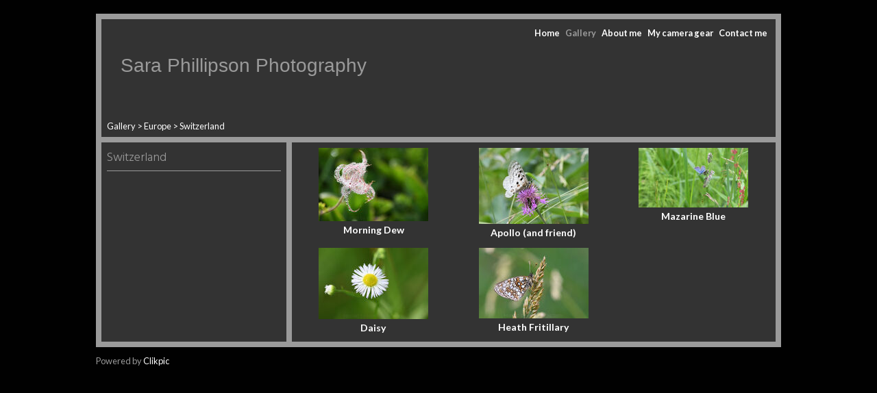

--- FILE ---
content_type: text/html
request_url: https://www.saraphillipson.com/gallery_784939.html
body_size: 5618
content:
<!DOCTYPE html>
<html lang='en'>
<head>
 <title>Switzerland: Sara Phillipson Photography</title>
 <meta name='robots' content='index,follow'>
 <meta name='viewport' content='width=device-width, initial-scale=1.0'>
 <meta name='rating' content='General'>
 <meta http-equiv='content-type' content='text/html; charset=utf-8'>
 <link rel='canonical' href='https://saraphillipson.com/gallery_784939.html'>
 <link rel='stylesheet' href='style.css?c=201'>

</head>

<body class='col-SM section_gallery action_contentview type_gallery content_784939' id='body'>
<div id="ubercontainer" data-hasrows="0" data-cols="2" class="container"><div id="header" class="scheme-panel container hasContent" data-hasrows="0" data-cols="2"><div id="main_menu" class="contentsection contentsection-menu  useSlickNav"><ul class="menu horizontal useSlickNav" id="main_menu_menu"><li class="first"><a class="section_index action_index" href="index.html">Home</a></li><li><a class="section_gallery action_index" href="gallery.html">Gallery</a><ul class="submenu menu vertical section_gallery action_index useSlickNav" id="menu3_menu"><li id="contentsub_551330_menulink" class="first"><a class="section_gallery content_551330 action_subindex" href="gallery_551330.html">Africa</a><ul class="submenu menu vertical section_gallery content_551330 action_subindex useSlickNav" id="contentsub_551330_menulink_menu"><li id="contentsub_553995_menulink" class="first"><a class="section_gallery content_553995 action_contentview" href="gallery_553995.html">Botswana</a></li><li id="contentsub_717433_menulink"><a class="section_gallery content_717433 action_contentview" href="gallery_717433.html">Elephants</a></li><li id="contentsub_733747_menulink"><a class="section_gallery content_733747 action_contentview" href="gallery_733747.html">Ethiopia</a></li><li id="contentsub_790286_menulink"><a class="section_gallery content_790286 action_contentview" href="gallery_790286.html">Gambia</a></li><li id="contentsub_659369_menulink"><a class="section_gallery content_659369 action_contentview" href="gallery_659369.html">Madagascar</a></li><li id="contentsub_761956_menulink"><a class="section_gallery content_761956 action_contentview" href="gallery_761956.html">More Madagascar</a></li><li id="contentsub_717434_menulink"><a class="section_gallery content_717434 action_contentview" href="gallery_717434.html">Namibia</a></li><li id="contentsub_787354_menulink"><a class="section_gallery content_787354 action_contentview" href="gallery_787354.html">Namibia (Naturally)</a></li><li id="contentsub_553996_menulink"><a class="section_gallery content_553996 action_contentview" href="gallery_553996.html">Tanzania</a></li><li id="contentsub_555326_menulink"><a class="section_gallery content_555326 action_contentview" href="gallery_555326.html">Wild Dogs - Botswana</a></li><li id="contentsub_780913_menulink"><a class="section_gallery content_780913 action_contentview" href="gallery_780913.html">Wild Dogs - Zambia</a></li><li id="contentsub_780912_menulink" class="last"><a class="section_gallery content_780912 action_contentview" href="gallery_780912.html">Zambia</a></li></ul></li><li id="contentsub_553987_menulink"><a class="section_gallery content_553987 action_subindex" href="gallery_553987.html">Asia</a><ul class="submenu menu vertical section_gallery content_553987 action_subindex useSlickNav" id="contentsub_553987_menulink_menu"><li id="contentsub_554008_menulink" class="first"><a class="section_gallery content_554008 action_contentview" href="gallery_554008.html">Central India</a></li><li id="contentsub_758477_menulink"><a class="section_gallery content_758477 action_contentview" href="gallery_758477.html">China</a></li><li id="contentsub_753024_menulink"><a class="section_gallery content_753024 action_contentview" href="gallery_753024.html">Ladakh, Northern India</a></li><li id="contentsub_693869_menulink"><a class="section_gallery content_693869 action_contentview" href="gallery_693869.html">Maldives</a></li><li id="contentsub_725462_menulink"><a class="section_gallery content_725462 action_contentview" href="gallery_725462.html">Mongolia</a></li><li id="contentsub_554007_menulink"><a class="section_gallery content_554007 action_contentview" href="gallery_554007.html">Northern India and Nepal</a></li><li id="contentsub_766999_menulink"><a class="section_gallery content_766999 action_contentview" href="gallery_766999.html">Russian Far East</a></li><li id="contentsub_782619_menulink"><a class="section_gallery content_782619 action_contentview" href="gallery_782619.html">Southern India</a></li><li id="contentsub_719369_menulink"><a class="section_gallery content_719369 action_contentview" href="gallery_719369.html">Sri Lanka</a></li><li id="contentsub_787746_menulink" class="last"><a class="section_gallery content_787746 action_contentview" href="gallery_787746.html">Thailand</a></li></ul></li><li id="contentsub_692961_menulink"><a class="section_gallery content_692961 action_subindex" href="gallery_692961.html">Australasia</a><ul class="submenu menu vertical section_gallery content_692961 action_subindex useSlickNav" id="contentsub_692961_menulink_menu"><li id="contentsub_751448_menulink" class="first"><a class="section_gallery content_751448 action_contentview" href="gallery_751448.html">Australia</a></li><li id="contentsub_692962_menulink"><a class="section_gallery content_692962 action_contentview" href="gallery_692962.html">New Zealand</a></li><li id="contentsub_751449_menulink" class="last"><a class="section_gallery content_751449 action_contentview" href="gallery_751449.html">Solomon Islands</a></li></ul></li><li id="contentsub_553989_menulink"><a class="section_gallery content_553989 action_subindex" href="gallery_553989.html">Europe</a><ul class="submenu menu vertical section_gallery content_553989 action_subindex useSlickNav" id="contentsub_553989_menulink_menu"><li id="contentsub_703216_menulink" class="first"><a class="section_gallery content_703216 action_contentview" href="gallery_703216.html">Azores</a></li><li id="contentsub_766555_menulink"><a class="section_gallery content_766555 action_contentview" href="gallery_766555.html">Barn Owls</a></li><li id="contentsub_777697_menulink"><a class="section_gallery content_777697 action_contentview" href="gallery_777697.html">Bawdsey Hall</a></li><li id="contentsub_554010_menulink"><a class="section_gallery content_554010 action_contentview" href="gallery_554010.html">England</a></li><li id="contentsub_784503_menulink"><a class="section_gallery content_784503 action_contentview" href="gallery_784503.html">Finland</a></li><li id="contentsub_777671_menulink"><a class="section_gallery content_777671 action_contentview" href="gallery_777671.html">France</a></li><li id="contentsub_555480_menulink"><a class="section_gallery content_555480 action_contentview" href="gallery_555480.html">Naughty Little Terrier</a></li><li id="contentsub_554009_menulink"><a class="section_gallery content_554009 action_contentview" href="gallery_554009.html">Norfolk</a></li><li id="contentsub_708984_menulink"><a class="section_gallery content_708984 action_contentview" href="gallery_708984.html">Poland</a></li><li id="contentsub_630788_menulink"><a class="section_gallery content_630788 action_contentview" href="gallery_630788.html">Romania</a></li><li id="contentsub_742748_menulink"><a class="section_gallery content_742748 action_contentview" href="gallery_742748.html">Scotland</a></li><li id="contentsub_784939_menulink" class="last"><a class="section_gallery content_784939 action_contentview" href="gallery_784939.html">Switzerland</a></li></ul></li><li id="contentsub_551331_menulink"><a class="section_gallery content_551331 action_subindex" href="gallery_551331.html">North and Central America</a><ul class="submenu menu vertical section_gallery content_551331 action_subindex useSlickNav" id="contentsub_551331_menulink_menu"><li id="contentsub_553998_menulink" class="first"><a class="section_gallery content_553998 action_contentview" href="gallery_553998.html">Alaska</a></li><li id="contentsub_553999_menulink"><a class="section_gallery content_553999 action_contentview" href="gallery_553999.html">Baja, Mexico</a></li><li id="contentsub_687525_menulink" class="last"><a class="section_gallery content_687525 action_contentview" href="gallery_687525.html">Canada</a></li></ul></li><li id="contentsub_553986_menulink"><a class="section_gallery content_553986 action_subindex" href="gallery_553986.html">Polar regions</a><ul class="submenu menu vertical section_gallery content_553986 action_subindex useSlickNav" id="contentsub_553986_menulink_menu"><li id="contentsub_554005_menulink" class="first"><a class="section_gallery content_554005 action_contentview" href="gallery_554005.html">Antarctic Peninsula</a></li><li id="contentsub_554004_menulink"><a class="section_gallery content_554004 action_contentview" href="gallery_554004.html">Falklands and South Georgia</a></li><li id="contentsub_554003_menulink" class="last"><a class="section_gallery content_554003 action_contentview" href="gallery_554003.html">Svalbard</a></li></ul></li><li id="contentsub_554001_menulink" class="last"><a class="section_gallery content_554001 action_subindex" href="gallery_554001.html">South America</a><ul class="submenu menu vertical section_gallery content_554001 action_subindex useSlickNav" id="contentsub_554001_menulink_menu"><li id="contentsub_614458_menulink" class="first"><a class="section_gallery content_614458 action_contentview" href="gallery_614458.html">Brazil</a></li><li id="contentsub_735827_menulink"><a class="section_gallery content_735827 action_contentview" href="gallery_735827.html">Chile</a></li><li id="contentsub_779393_menulink"><a class="section_gallery content_779393 action_contentview" href="gallery_779393.html">Colombia</a></li><li id="contentsub_790495_menulink"><a class="section_gallery content_790495 action_contentview" href="gallery_790495.html">Colombia - Harpy Eagle</a></li><li id="contentsub_790496_menulink"><a class="section_gallery content_790496 action_contentview" href="gallery_790496.html">Colombia - La Minga Ecolodge</a></li><li id="contentsub_667560_menulink"><a class="section_gallery content_667560 action_contentview" href="gallery_667560.html">Ecuador</a></li><li id="contentsub_667559_menulink"><a class="section_gallery content_667559 action_contentview" href="gallery_667559.html">Galapagos</a></li><li id="contentsub_554012_menulink" class="last"><a class="section_gallery content_554012 action_contentview" href="gallery_554012.html">Peru</a></li></ul></li></ul></li><li><a class="section_section671221 action_index" href="section671221.html">About me</a></li><li><a class="section_section672752 action_index" href="section672752.html">My camera gear</a></li><li class="last"><a class="section_contactform action_index" href="contactform.html">Contact me</a></li></ul></div><div id="sitetitle" class="contentsection contentsection-title  scheme-title checkempty"><h1 class="sectiontitle sitetitle"><a href="index.html" class="imageLink">Sara Phillipson Photography</a></h1></div><div id="location_text" class="contentsection contentsection-location  checkempty"> <a href="gallery.html">Gallery</a> &gt; <a href="gallery_553989.html">Europe</a> &gt; Switzerland</div></div><div id="content" class="expandHeightContainer scheme-panel container" data-hasrows="0" data-cols="2">
	
	

	<div id="content_body" class="subcol_wrap height-max container" data-hasrows="0" data-cols="2">

		<div id="subcol" class="height-max scheme-panel container hasContent" data-hasrows="0" data-cols="2"><div id="gallery_title" class="contentsection contentsection-title  scheme-bighead scheme-title checkempty"><h1 class="sectiontitle gallery_title">Switzerland</h1></div></div>


		<div id="wrap" class="xcol_wrap container" data-hasrows="0" data-cols="2">
			<div id="maincol" class="height-max scheme-panel container" data-hasrows="0" data-cols="2">
				
					
				<div id="maincol_bottom" data-hasrows="0" data-cols="2" class="container hasContent"><div id="gallery_content" class="contentsection contentsection-photogrid  scheme-galleries scheme-photogrids"><div class="grid caption-below fixedCols" data-no="1" data-cols="3" data-hasrows="0"><g><gi><gm><a href="photo_17276822.html"><img id="gallerygallery_content_photo17276822" src="_graphics/bigshim.gif" data-src="https://amazon.clikpic.com/saraphillipson/images/dew_drops_thumb.jpg" width="160" height="107" alt="Morning Dew"></a></gm><c><ci><h3><a href="photo_17276822.html">Morning Dew</a></h3></ci></c></gi></g><g><gi><gm><a href="photo_17276830.html"><img id="gallerygallery_content_photo17276830" src="_graphics/bigshim.gif" data-src="https://amazon.clikpic.com/saraphillipson/images/apollo_and_friend_thumb.jpg" width="160" height="111" alt="Apollo (and friend)"></a></gm><c><ci><h3><a href="photo_17276830.html">Apollo (and friend)</a></h3></ci></c></gi></g><g><gi><gm><a href="photo_17276835.html"><img id="gallerygallery_content_photo17276835" src="_graphics/bigshim.gif" data-src="https://amazon.clikpic.com/saraphillipson/images/mazarine_blue_thumb.jpg" width="160" height="87" alt="Mazarine Blue"></a></gm><c><ci><h3><a href="photo_17276835.html">Mazarine Blue</a></h3></ci></c></gi></g><g><gi><gm><a href="photo_17276831.html"><img id="gallerygallery_content_photo17276831" src="_graphics/bigshim.gif" data-src="https://amazon.clikpic.com/saraphillipson/images/daisy_thumb.jpg" width="160" height="104" alt="Daisy"></a></gm><c><ci><h3><a href="photo_17276831.html">Daisy</a></h3></ci></c></gi></g><g><gi><gm><a href="photo_17276826.html"><img id="gallerygallery_content_photo17276826" src="_graphics/bigshim.gif" data-src="https://amazon.clikpic.com/saraphillipson/images/heath_fritillary_thumb.jpg" width="160" height="103" alt="Heath Fritillary"></a></gm><c><ci><h3><a href="photo_17276826.html">Heath Fritillary</a></h3></ci></c></gi></g></div></div></div>
			</div>
			
			

		</div>
	
	</div>
	
	

</div><div id="footer" data-hasrows="0" data-cols="2" class="container hasContent">

<div id="footer_grid" class="contentsection-container fixedCols container hasContent" data-hasrows="0" data-cols="max"><div id="footer_gridgrid" class="grid fixedCols" data-cols="1"><div id="footer_left" class="contentsection-container container hasContent" data-hasrows="0" data-cols="2"><div id="poweredby" class="contentsection contentsection-text  contentsection-read_only checkempty"><div class="listitem first">Powered by <a target="_blank" title="" href="http://www.clikpic.com">Clikpic</a></div></div></div></div></div></div><div id="photo_popup" class="contentsection-popup_container container hasContent  position-absolute valign-top halign-center" data-hasrows="0" data-cols="2"><div id="photo_popup_photo" class="contentsection contentsection-photo clikAlign-Hshrink clikAlign-center clikAlign-Vshrink clikAlign-top scheme-rotator"><div class="contentpadding "><div class="contentInner"><div id="imagePhoto_16270957" class="photo"><img class="mainphoto photo" src="https://amazon.clikpic.com/saraphillipson/images/white_tailed_eagle.jpg" id="mainPic" name="mainPic" alt="White Tailed Eagle (Habituated)"></div><div class="containerWrap"></div></div></div></div><div id="photo_popup_next" class="contentsection contentsection-button disable_never scheme-nav_button scheme-popup_buttons scheme-next scheme-button_right"><div class="button clearfix right"><a href="" class="imageLink"><span class="icon"><svg xmlns="http://www.w3.org/2000/svg" xmlns:xlink="http://www.w3.org/1999/xlink" version="1.1" x="0" y="0" viewbox="0 0 223.413 223.413" preserveaspectratio="none" xml:space="preserve" enable-background="enable-background:new 0 0 223.413 223.413;"><polygon points="57.179,223.413 51.224,217.276 159.925,111.71 51.224,6.127 57.179,0 172.189,111.71" /></svg></span><span class="caption">Next</span></a></div></div><div id="photo_popup_previous" class="contentsection contentsection-button disable_never scheme-nav_button scheme-popup_buttons"><div class="button clearfix left"><a href="" class="imageLink"><span class="icon"><svg xmlns="http://www.w3.org/2000/svg" xmlns:xlink="http://www.w3.org/1999/xlink" version="1.1" x="0" y="0" viewbox="0 0 197.4 197.4" preserveaspectratio="none" xml:space="preserve" enable-background="new 0 0 197.402 197.402"><polygon points="146.88 197.4 45.26 98.7 146.88 0 152.15 5.42 56.11 98.7 152.15 191.98 " /></svg></span><span class="caption">Previous</span></a></div></div><div id="photo_popup_close" class="contentsection contentsection-button disable_never scheme-nav_button scheme-popup_buttons scheme-button_close"><div class="button clearfix left"><span class="icon"><svg version="1.1" xmlns="http://www.w3.org/2000/svg" xmlns:xlink="http://www.w3.org/1999/xlink" x="0px" y="0px" preserveaspectratio="none" width="357px" height="357px" viewbox="0 0 357 357" style="enable-background:new 0 0 357 357;" xml:space="preserve">
<polygon points="357,35.7 321.3,0 178.5,142.8 35.7,0 0,35.7 142.8,178.5 0,321.3 35.7,357 178.5,214.2 321.3,357 357,321.3 
214.2,178.5 		" />
</svg></span><span class="caption"></span></div></div><div id="photo_popup_title" class="contentsection contentsection-general  scheme-title"><div class="contentpadding "><div class="contentInner"><span class="replaceable replaceable_photo-caption"></span></div></div></div><div id="photo_popup_details" class="contentsection contentsection-general "><div class="contentpadding "><div class="contentInner"><div class="replaceable_photo-details"></div></div></div></div></div></div><div id="background"></div><script>
	 if( !('clik' in window) ) clik = {}; clik.viewports = [{"minwidth":0,"contentsections":{"photo_popup":{"position":"absolute","vertical":0,"orientation_h":"center","orientation_v":"top"},"photo_popup_next":{"position":"absolute","vertical":50,"horizontal":0,"orientation_h":"right","orientation_v":"top"},"photo_popup_close":{"position":"absolute","ownWidth":12,"vertical":3,"horizontal":3,"orientation_h":"right","orientation_v":"top"},"photo_popup_previous":{"position":"absolute","vertical":50,"horizontal":0,"orientation_h":"left","orientation_v":"top"},"location_text":{"position":"absolute","vertical":8,"zindex":200,"horizontal":8,"orientation_h":"left","orientation_v":"bottom"}},"xcol":1,"subcol":1,"name":"main","maxwidth":0},{"minwidth":0,"contentsections":{},"xcol":0,"subcol":1,"name":"mid","maxwidth":980},{"minwidth":0,"contentsections":{"footer_center":{"ownWidth":"auto"},"footer_right":{"position":"static","ownWidth":"auto"},"footer_left":{"position":"static","ownWidth":"auto"}},"xcol":0,"subcol":0,"name":"mobile","maxwidth":600}]; clik.getGalleryUrl = 'gallery-{galleries_id}.js'; clik.mobileThreshold = 600;
</script>
 <script src="//ajax.googleapis.com/ajax/libs/jquery/1.11.3/jquery.min.js"></script>
 <script src="/_common/_scripts/_min/jquery-migrate-1.2.1.min.js"></script>
 <script src="/_common/_scripts/_min/jquery.clikUtils_v7.190211.min.js"></script>
 <script src="/_common/_scripts/_min/clik.default.pack.js"></script>
 <script src="/_common/_scripts/_min/jquery.clikPhotoGrid_v1.min.js?v=2"></script>
 <script src="/_common/_scripts/_min/clik.cart.pack.js"></script>
 <script src="/_common/_scripts/_min/jquery.slicknav_v1.0.4.2.min.js"></script>
 <script src="/_common/_scripts/_min/jquery.clikCommon_v1.min.js"></script>
 <script src="/_common/_scripts/_min/jquery.clikPopup_2.2.min.js"></script>
 <script src="/_common/_scripts/_min/jquery.clikSlideshow_1.8.2.min.js"></script>
 <script src="/_common/_scripts/_min/jquery.clikMenu_v4.min.js"></script>
 <script src="/_common/_scripts/_min/mustache_2.2.1.min.js"></script>
 <script src="/_common/_scripts/_min/jquery.lightbox_me.min.js"></script>
 <script src="/_common/_scripts/_min/jquery.touchSwipe_v1.6.min.js"></script>
 <script src='./clikpic.js?c=201'></script>
 <script src='./image_sets.js?c=201'></script>
 <script src='./gallery-784939.js?c=201'></script>
<script>
jQuery(document).ready(function(){
	$('#photo_popup').bind('initialiseContent', function(e){ 	if (!$(this).data('initialized')) { 		$(this).parent().clikAlign(true,true); 		
clik.rotator.init({"autoHidePanels":1,"useTouch":true,"adjustPanelWidth":false,"cropOutsidePadding":true,"touchThreshold":75,"showPanels":0,"stopOnHover":1,"initialTimeout":5000,"photoSpacing":10,"timeout":0,"element":"#photo_popup_photo div.photo","showControls":0,"updateHash":true,"relatedContentSections":"#photo_popup","updateHistory":false,"autoHideControls":false,"speed":1000,"updateDocumentTitle":false,"photoArray":"photos","keyControl":1,"cycle":true,"useNavImages":false,"transitionMode":"fade","randomiseAll":false,"randomise":true,"link":"next","touchFallbackToMouseEvents":false,"image_sets_id":"gallery"}); 		$(this).data('initialized',1); 	} 	$(this).parent().clikAlign(true,true); }); $('body').clikAlign(true,true);
$('#main_menu').find('>.menu').slicknav({"removeIds":false,"arrowPosition":"after","buttonIconAlign":"left","duration":300,"removeItems":".menuTitle","keepAClasses":true,"parentTag":"a","allowParentLinks":true,"closeOnClick":false,"removeStyles":false,"duplicate":true,"openedSymbol":"<svg \txmlns=\"http://www.w3.org/2000/svg\" version=\"1.1\" xml:space=\"preserve\" viewBox=\"0 0 20 20\" preserveAspectRatio=\"none\"><polygon points=\"0 0 20 0 10 17.32\"/></svg>","nestedParentLinks":true,"showChildren":false,"label":"","easingClose":"swing","hamburgerIcon":"<svg xmlns=\"http://www.w3.org/2000/svg\" version=\"1.1\" x=\"0px\" y=\"0px\" viewBox=\"0 0 32 32\" preserveAspectRatio=\"none\" xml:space=\"preserve\" enable-background=\"new 0 0 32 32\"><path d=\"M4,10h24c1.104,0,2-0.896,2-2s-0.896-2-2-2H4C2.896,6,2,6.896,2,8S2.896,10,4,10z M28,14H4c-1.104,0-2,0.896-2,2  s0.896,2,2,2h24c1.104,0,2-0.896,2-2S29.104,14,28,14z M28,22H4c-1.104,0-2,0.896-2,2s0.896,2,2,2h24c1.104,0,2-0.896,2-2  S29.104,22,28,22z\"/></svg>","button_prependTo":"#header","listPosition":"normal","prependTo":"#main_menu","easingOpen":"swing","closedSymbol":"<svg \txmlns=\"http://www.w3.org/2000/svg\" version=\"1.1\" xml:space=\"preserve\" viewBox=\"0 0 20 20\" preserveAspectRatio=\"none\"><polygon points=\"0 0 0 20 17.32 10\"/></svg>","removeClasses":true});$('#main_menu .slicknav_nav').menuHighlight('current').end(); $('#main_menu').find('>.menu').menuHighlight('current').end().clikMenu({"menu_submenus":true,"menu_opencurrent":false,"insertAfter":"self","submenuPosClass":"","menu_rollovermenus":1,"menu_hideothers":false,"menu_opencurrentparent":false});$('div.contentsection-submenu.submenus-of-main_menu').find('>.menu').menuHighlight('current').end().clikSubMenu({"menu_speed":300,"menu_opencurrent":false,"menu_orientation":"vertical","menu_subminwidth":0,"positionAtH":"left","menu_positioning":"relative","positionAtV":"bottom","menu_rollovermenus":1,"offsetH":10,"menu_animation":"opacity","menu_hideothers":false,"offsetV":0,"menu_opencurrentparent":false});
$("#gallery_content").clikPhotoGrid({"lazyLoading":true});
$('#photo_popup').clikPopup({"classPrefix":"lb-photo_popup","autoHideControls":true,"cycle":false,"overlaySpeed":200,"popup":"#photo_popup","showOverlay":true,"appearEffect":"fadeIn","lightboxSpeed":200});
			
			(function(){
				var cs;
				$('#photo_popup')
				.hide().bind('open', function(e, options){
					cs = $(this).lightbox_me($.extend(
						{"classPrefix":"lb-photo_popup","autoHideControls":true,"cycle":false,"overlaySpeed":200,"popup":"#photo_popup","showOverlay":true,"appearEffect":"fadeIn","lightboxSpeed":200},
						options,
						{onLoad: function(){cs.trigger('initialiseContent');}}
					));
				})
				.undelegate('[id=photo_popup_close], a.close', 'click').delegate('[id=photo_popup_close], a.close', 'click', function(){
					cs.trigger('close');
					return false;
				})
				.trigger('popupInit');
			})();
$('#photo_popup_next a').bind('click.photoControl',function(){$('#photo_popup_photo').trigger('goNext'); return false;});
$('#photo_popup_previous a').bind('click.photoControl',function(){$('#photo_popup_photo').trigger('goPrevious'); return false;}); $('.inlineImage .imageLink').filter(function(){return $(this).find('img.popup').length}).clikPopup({ parentSelector : 'a.imageLink', inlineImageMode: true });$('body').delegate('a[data-cs]', 'click', function(){var cs = $(this).data('cs');$('#'+cs+'.contentsection-popup_container').trigger('open');return false;});
});
</script>
<img width='0' height='0' alt='' style='margin:0; height:0; width:0; padding:0; border:0;' src='counter.cfm?section=gallery&site=saraphillipson&type=gif'>

</body>
</html>


--- FILE ---
content_type: application/javascript
request_url: https://www.saraphillipson.com/gallery-784939.js?c=201
body_size: 571
content:
// Create the object of Photo objects for gallery 784939
if(!('photos' in window)){
	window.photos = {};
}
photos[17276822] = clik.newPhoto({"height":400,"section_code":"gallery","purchase_instruction":"","takendate":"","location":"","caption":"Morning Dew","galleries_id":784939,"server_id":68,"width":600,"paymentBuyLink":"","photo_ref":"","item_price":"","photographer":"","alt":"Morning Dew","id":"17276822","link":"photo_17276822.html","payment_groups_id":"","description":"2023 - exploring the area around Wengen.","src":"dew_drops.jpg","details":"<p class=\"field\">2023 - exploring the area around Wengen.</p>"}); 
photos[17276830] = clik.newPhoto({"height":416,"section_code":"gallery","purchase_instruction":"","takendate":"","location":"","caption":"Apollo (and friend)","galleries_id":784939,"server_id":68,"width":600,"paymentBuyLink":"","photo_ref":"","item_price":"","photographer":"","alt":"Apollo (and friend)","id":"17276830","link":"photo_17276830.html","payment_groups_id":"","description":"","src":"apollo_and_friend.jpg","details":""}); 
photos[17276835] = clik.newPhoto({"height":325,"section_code":"gallery","purchase_instruction":"","takendate":"","location":"","caption":"Mazarine Blue","galleries_id":784939,"server_id":68,"width":600,"paymentBuyLink":"","photo_ref":"","item_price":"","photographer":"","alt":"Mazarine Blue","id":"17276835","link":"photo_17276835.html","payment_groups_id":"","description":"","src":"mazarine_blue.jpg","details":""}); 
photos[17276831] = clik.newPhoto({"height":389,"section_code":"gallery","purchase_instruction":"","takendate":"","location":"","caption":"Daisy","galleries_id":784939,"server_id":68,"width":600,"paymentBuyLink":"","photo_ref":"","item_price":"","photographer":"","alt":"Daisy","id":"17276831","link":"photo_17276831.html","payment_groups_id":"","description":"","src":"daisy.jpg","details":""}); 
photos[17276826] = clik.newPhoto({"height":385,"section_code":"gallery","purchase_instruction":"","takendate":"","location":"","caption":"Heath Fritillary","galleries_id":784939,"server_id":68,"width":600,"paymentBuyLink":"","photo_ref":"","item_price":"","photographer":"","alt":"Heath Fritillary","id":"17276826","link":"photo_17276826.html","payment_groups_id":"","description":"","src":"heath_fritillary.jpg","details":""}); 



--- FILE ---
content_type: application/javascript
request_url: https://www.saraphillipson.com/_common/_scripts/_min/jquery.clikUtils_v7.190211.min.js
body_size: 13645
content:
"console"in window&&console.log&&console.debug||("console"in window||(console={}),console.log=console.debug=function(){});"ui"in jQuery&&"dialog"in jQuery.ui&&$.widget("ui.dialog",$.extend({},$.ui.dialog.prototype,{_title:function(a){this.options.title?a.html(this.options.title):a.html("\x26#160;")}}));
$.support.csstransform=function(){for(var a=["transform","WebkitTransform","MozTransform","OTransform","msTransform"],b=document.createElement("div"),c=0;c<a.length;c++)if(b&&void 0!==b.style[a[c]])return!0;return!1}();
$(function(){$.support.positionFixed=function(){var a=null,b,c;document.createElement&&(b=document.createElement("div"))&&b.style&&(b.style.width="1px",b.style.height="1px",b.style.position="fixed",b.style.top="10px",(c=document.body)&&c.appendChild&&c.removeChild&&(c.appendChild(b),a=10===b.offsetTop,c.removeChild(b)));return a}();$.support.minmaxDims=function(){var a=null,b,c;document.createElement&&(b=document.createElement("div"))&&b.style&&(b.style.width="1px",b.style.minWidth="2px",b.style.position=
"absolute",(c=document.body)&&c.appendChild&&c.removeChild&&(c.appendChild(b),a=2===b.offsetWidth,c.removeChild(b)));return a}();$.support.rgba=function(){var a=document.createElement("div"),b=!1;try{a.style.color="rgba(1,1,1,0.5)",b=/^rgba/.test(a.style.color)}catch(c){}return b}();$.support.canvas=function(){var a=document.createElement("canvas");return!(!a.getContext||!a.getContext("2d"))}();$.support.fileAPI=!!(window.File&&window.FileList&&window.FileReader);$.support.cssAfter=function(){var a=
!1,b=$("\x3cdiv/\x3e",{id:"supportTest"}).appendTo("body"),c=$("\x3cdiv/\x3e",{id:"supportTest2"}).appendTo("body"),d=$("\x3cstyle/\x3e",{type:"text/css",media:"all"}).appendTo("head");d[0].styleSheet?d[0].styleSheet.cssText='#supportTest, #supportTest2 {float: left;} #supportTest2:after {content:"test";}}':d.text('#supportTest, #supportTest2 {float: left;} #supportTest2:after {content:"test";}}');c.width()>b.width()&&(a=!0);b.remove();c.remove();d.remove();return a}()});
$.fn.getMax=function(a){var b=0,c=[];this.each(function(){$.isArray(a)?($.isArray(b)||(b=[]),$.each(a,$.proxy(function(d){c[d]=a[d].call(this);b[d]=Math.max(c[d],b[d]||0)},this))):(c=a.call(this),b=Math.max(c,b))});return b};$.fn.getSum=function(a){var b=0;this.each(function(){$.isArray(a)?($.isArray(b)||(b=[]),$.each(a,$.proxy(function(c){b[c]=(b[c]||0)+a[c].call(this)},this))):b+=a.call(this)});return b};
$.fn.floatWidth=function(){var a=this[0].getBoundingClientRect();return a.width?a.width:a.right-a.left};$.fn.floatHeight=function(){var a=this[0].getBoundingClientRect();return a.height?a.height:a.bottom-a.top};$.fn.qeach=function(a,b){var c=$("body"),d;for(d=0;d<this.length;d++)c.queue("clikeach",$.proxy(function(c){a.call(this);c()},this[d])).delay(0,"clikeach");c.queue("clikeach",b).delay(0,"clikeach").dequeue("clikeach");return this};
$.fn.qgetMax=function(a,b){var c=0,d=[];this.qeach(function(){$.isArray(a)?($.isArray(c)||(c=[]),$.each(a,$.proxy(function(b){d[b]=a[b].call(this);c[b]=Math.max(d[b],c[b]||0)},this))):(d=a.call(this),c=Math.max(d,c))},function(){$.isFunction(b)&&b.call(this,c)})};
$.fn.equaliseHeights=function(a){var b=0,c=$(this),d=clik.elementValueCache(c,"innerAndSelf",function(){return this.find(".inner").addBack()});d.css("height","").css("height",function(a,c){return"0px"==c?"auto":""}).each(function(){var a=$(this);a.data("oldOverflow",a.css("overflow"))}).css("overflow","hidden");c.filter(":visible").each(function(){var a=$(this),c;c=clik.elementValueCache(a,"adj",function(){var a=parseFloat(this.css("marginTop")),c=parseFloat(this.css("marginBottom"));return(isNaN(a)?
0:a)+(isNaN(c)?0:c)});c=parseFloat(this.offsetHeight)+c;a.data("height",c);b=Math.max(c,b)});c.each(function(){var c=$(this),d=c.data("$inner"),h,k=0;d||(d=c.find(".inner").addBack(),1<d.length&&(d=d.eq(1)),c.data("$inner",d));h=d.data("$inner-d");k=d.data("$inner-adj");"undefined"!=typeof h||d.attr("style")&&d.attr("style").match("padding")||(h=d.css("padding","")[0].offsetTop,k=d.css("padding","1px 0")[0].offsetTop-h,d.css("padding","").data("$inner-d",h).data("$inner-adj",k));c=a?b-c.data("height")+
d.height()+k:b-c.data("height")+c.height()+k;d.height(c)});c=d.find(".gallery.carousel").each(function(){$(this).data("oldScrollLeft",this.scrollLeft)});d.css("overflow",function(){return $(this).data("oldOverflow")});c.each(function(){this.scrollLeft=$(this).data("oldScrollLeft")});return this};
$.fn.equaliseWidths=function(a){var b=$this.getMax(function(){var a=$(this),b=a.outerWidth(!0);a.data("width",b);return b});$this.each(function(){var a=$(this),d=b-a.data("width"),e=$(a.children("[class\x3dinner]")),g;1===e.size()?(g=e.width(),e.width(g+d)):(g=a.width(),a.width(g+d))});return a?b:this};$.fn.expand=function(){var a=$(this),b=a.outerHeight(),c=0;a.children().each(function(){var a=$(this),e=a.outerHeight(1),a=a.position().top;c=e+a>b+c?e+a-b:c});return a.height(b+c)};
$.fn.fadeReplaceWith=function(a,b,c,d,e,g){var h=$(this),k,l=$.browser.msie&&7>=$.browser.version;switch(c||"dissolve"){case "dissolve":case "fade":k=h.clone(!0);k.css({opacity:0}).html(a).insertAfter(h.width(h.width()).css($.extend({position:"absolute"},h.find("div").position()))).each(e||function(){}).hide().css({opacity:""}).fadeIn(l?2*b:b);h.addClass("old").stop(!0,!0);"function"==typeof d&&d.call(k);h.fadeOut(l?0:b,function(){h.remove();"function"==typeof g&&g.call(k);return k});break;case "diptoblack":k=
h.clone(!0),k.css({opacity:0}).html(a).insertAfter(h.width(h.width()).css($.extend({position:"absolute"},h.find("div").position()))),h.fadeOut(b/2,function(){h.remove();k.each(e||function(){});"function"==typeof d&&d.call(k);k.hide().css({opacity:""});k.fadeIn(b/2,function(){"function"==typeof g&&g.call(k);return k})})}};
$.fn.fadeGalleryDetails=function(a,b,c,d){var e=$(this),g=(e.attr("id")||"").match("Container")?e.find("div"):e,h=function(a,c){c?a.parent().closest(".empty").add(a.closest("div.contentsection:not(.contentsection-photo,.contentsection-flickr_gallery)")).addBack().addClass("unEmpty").removeClass("empty"):a.parent().closest(".unEmpty,.imageinfo:not(.empty)").add(a.closest("div.contentsection:not(.contentsection-photo,.contentsection-flickr_gallery)")).addBack().filter(function(){return!$(this).has(".unEmpty,.imageinfo:not(.empty)").not(a).length}).addClass("empty").removeClass("unEmpty");
return a},k=$.proxy(function(a){var c=$.proxy(function(){this.$inner.is(":has(.next,.previous)")||this.empty(this.$inner);this.$inner.is(":header:not(.hideable)")&&this.$inner.show();this.$inner.html("");a()},{$inner:this.$inner,go:a,empty:this.empty});d?(this.$this.hide(),c()):this.$this.slideUp(this.speed,c)},{$inner:g,$this:e,empty:h,speed:b}),l=$.proxy(function(c){this.empty(this.$inner,!0).removeClass("hide").show().html(a);c()},{$inner:g,empty:h});e.stop(!0,!0).is(":hidden")||!b?""!==a||e.parent().prev("#imageTitle:not(.empty)").length?
e.is(".empty")&&b?g.html(a):(h(g,!0).html(a),l=function(){$(this).show().dequeue("slideshow")}):l=k:""===a?l=k:""===g.html()&&(l=$.proxy(function(c){this.$this.hide();this.empty(this.$inner,!0).html(a).removeClass("hide");d?this.$this.show():this.$this.slideDown(b,c)},{$this:e,$inner:g,empty:h}));"function"!=typeof c&&(c=function(){});return e.queue("slideshow",l).queue("slideshow",function(){c.call(this);$(this).dequeue("slideshow")}).dequeue("slideshow")};
$.fn.hoverNS=function(a,b,c){return this.bind("mouseenter."+c,a).bind("mouseleave."+c,b)};
$.fn.alphaBackground=function(a){var b=function(a){var b;return a&&a.constructor==Array&&3==a.length?a:(b=/rgb\(\s*([0-9]{1,3})\s*,\s*([0-9]{1,3})\s*,\s*([0-9]{1,3})\s*\)/.exec(a))?[parseInt(b[1],10),parseInt(b[2],10),parseInt(b[3],10)]:(b=/rgb\(\s*([0-9]+(?:\.[0-9]+)?)\%\s*,\s*([0-9]+(?:\.[0-9]+)?)\%\s*,\s*([0-9]+(?:\.[0-9]+)?)\%\s*\)/.exec(a))?[2.55*parseFloat(b[1],10),2.55*parseFloat(b[2],10),2.55*parseFloat(b[3],10)]:(b=/#([a-fA-F0-9]{2})([a-fA-F0-9]{2})([a-fA-F0-9]{2})/.exec(a))?[parseInt(b[1],
16),parseInt(b[2],16),parseInt(b[3],16)]:(b=/#([a-fA-F0-9])([a-fA-F0-9])([a-fA-F0-9])/.exec(a))?[parseInt(b[1]+b[1],16),parseInt(b[2]+b[2],16),parseInt(b[3]+b[3],16)]:{aqua:[0,255,255],azure:[240,255,255],beige:[245,245,220],black:[0,0,0],blue:[0,0,255],brown:[165,42,42],cyan:[0,255,255],darkblue:[0,0,139],darkcyan:[0,139,139],darkgrey:[169,169,169],darkgreen:[0,100,0],darkkhaki:[189,183,107],darkmagenta:[139,0,139],darkolivegreen:[85,107,47],darkorange:[255,140,0],darkorchid:[153,50,204],darkred:[139,
0,0],darksalmon:[233,150,122],darkviolet:[148,0,211],fuchsia:[255,0,255],gold:[255,215,0],green:[0,128,0],indigo:[75,0,130],khaki:[240,230,140],lightblue:[173,216,230],lightcyan:[224,255,255],lightgreen:[144,238,144],lightgrey:[211,211,211],lightpink:[255,182,193],lightyellow:[255,255,224],lime:[0,255,0],magenta:[255,0,255],maroon:[128,0,0],navy:[0,0,128],olive:[128,128,0],orange:[255,165,0],pink:[255,192,203],purple:[128,0,128],violet:[128,0,128],red:[255,0,0],silver:[192,192,192],white:[255,255,
255],yellow:[255,255,0]}[jQuery.trim(a).toLowerCase()]};return this.each(function(){var c=$(this).css("backgroundColor");if(c=b(c))$.support.rgba?(c.push(a),$(this).css("backgroundColor","rgba("+c.join(",")+")")):(c.unshift(Math.round(255*a)),c=$.map(c,function(a){a=a.toString(16);1==a.length&&(a="0"+a);return a}),$(this).css({background:"transparent",filter:"progid:DXImageTransform.Microsoft.gradient(startColorstr\x3d#"+c.join("")+",endColorstr\x3d#"+c.join("")+")"}))})};
$.fn.getPageOffset=function(a){var b=this[0],c={left:b.offsetLeft,top:b.offsetTop};c.left-=a.scrollLeft;for(c.top-=a.scrollTop;b!==$("body")[0];)b=$(b).offsetParent()[0],c.left+=b.offsetLeft,c.top+=b.offsetTop;return c};
$.fn.clikFixContainerHeight=function(a,b){var c=this;b&&(b=$(b)).length&&(c=$(this.selector,b.closest("#uberContainer\x3ediv")).add(b.closest(this.selector)));c.addClass("clikFixedContainerHeight");c=c.add(c.children("#contentInner"));$.support.minmaxDims?(c.css({height:"auto",overflow:"hidden"}),c.css({height:function(a,c){return c},overflow:!0===a?"hidden":"visible"})):(c.css("height",""),c.css({height:function(a,c){$this=$(this).css({height:"auto",overflow:"hidden"});return Math.max(c,$this.height())},
overflow:!0===a?"hidden":"visible"}));$.browser.msie&&7>$.browser.version&&c.find(".inner").ie6Magic();return this};$.fn.ie6Magic=function(){$.browser.msie&&7>$.browser.version&&this.each(function(){var a=$(this),b=a.css("position");a.css("position","relative"==b?"static":"relative").css("position",b)});return this};
$.fn.clikIdleTimer=function(a,b,c){$.fn.clikIdleTimer.tId=[];c=c||"idleTimer";var d=!1,e=!0,g=3E4;b=b||"mousemove keydown DOMMouseScroll mousewheel mousedown";var h=function(){d=!d;f.olddate=+new Date;$(document).trigger($.data(document,c,d?"idle":"active")+"."+c)};f.olddate=f.olddate||+new Date;if("number"==typeof a)g=a;else{if("destroy"===a)return e=!1,clearTimeout($.fn.clikIdleTimer.tId[c]),$(document).unbind("."+c),this;if("getElapsedTime"===a)return+new Date-f.olddate}this.bind($.trim((b+" ").split(" ").join("."+
c+" ")),function(){clearTimeout($.fn.clikIdleTimer.tId[c]);e&&(d&&h(),$.fn.clikIdleTimer.tId[c]=setTimeout(h,g))});$.fn.clikIdleTimer.tId[c]=setTimeout(h,g);$.data(document,c,"active");return this};
$.fn.doManualAlign=function(a){var b=$.extend(!0,{},{inner:".clikAlignInner",crop:!1,fitH:".clikAlign-Hfit",fitV:".clikAlign-Vfit",cropH:".clikAlign-Hcrop",cropV:".clikAlign-Vcrop",shrinkV:".clikAlign-Vshrink",shrinkH:".clikAlign-Hshrink",expandV:".clikAlign-Vexpand",expandH:".clikAlign-Hexpand",adjustTop:"",adjustBottom:"",adjustRight:"",adjustLeft:"",flexiAlign:".clikAlign-flexi",fitResetH:function(a,b){return!0},fitResetV:function(a,b){return!0},scale:!0,cropOutsidePadding:!0},a);return this.each(function(){$.browser.msie&&
7>$.browser.version&&$(this).children().data("oldPosition",$(this).children().css("position")).css("position","absolute");if($(this).is(b.flexiAlign))return $(this);var a=$(this),d=(d=$(b.inner,a)).length?d:$(b.inner),e=(e=$(b.crop,a)).length?e:$(b.crop),g=a.width(),h=d.outerWidth(),k=a.height(),l=d.outerHeight(),m=a.attr("class").match(/clikAlign-(left|center|right)/),s=a.attr("class").match(/clikAlign-(top|middle|bottom)/),p="border-box"==a.css("box-sizing"),n,r=1;$.browser.msie&&7>$.browser.version&&
(a.children().css("position",a.children().data("oldPosition")),g=a.css("width")!=a[0].style.width&&""!==a[0].style.width?parseInt(a[0].style.width,10):a.width(),k=a.height());outerHeightPadded=k;outerWidthPadded=g;b.padding&&(g-=b.padding.outerWidth()-b.padding.width(),k-=b.padding.outerHeight()-b.padding.height());b.crop&&(g-=e.outerWidth()-e.innerWidth(),k-=e.outerHeight()-e.innerHeight());b.scale&&(r=Math.min(!(a.is(b.shrinkV)&&l>k)||k/l,!(a.is(b.shrinkH)&&h>g)||g/h),d.height(function(a,b){return b*
r}).width(function(a,b){return b*r}),h=d.outerWidth(),l=d.outerHeight());a.is(b.fitH)?("absolute"!=a.find(b.adjustLeft).css("position")&&(h+=a.find(b.adjustLeft).outerWidth(!0)),"absolute"!=a.find(b.adjustRight).css("position")&&(h+=a.find(b.adjustRight).outerWidth(!0))):("absolute"==a.find(b.adjustRight).css("position")?g-=a.find(b.adjustRight).outerWidth(!0):h+=a.find(b.adjustRight).outerWidth(!0),"absolute"!=a.find(b.adjustLeft).css("position")&&(g-=a.find(b.adjustLeft).outerWidth(!0)));m&&(h<=
g?a.is(b.fitH)?(n=a.css({width:h+(p?a.outerWidth()-a.width():0)}),$(b.adjustTop,a).add(b.adjustBottom,a).filter(function(){return"absolute"!=$(this).css("position")||!$(this).closest(b.fitV).length}).width(h),b.fitResetH.call(a,d)):n=b.crop?e:d:(a.is(b.shrinkH)||(a.is(b.fitH+","+b.cropH)?(h=e.width(g).outerWidth(),h!=outerWidthPadded&&e.width(2*outerWidthPadded-h),h=d.outerWidth()):(h*=r,a.is(b.expandH)&&b.crop&&($.browser.msie&&7>$.browser.version&&(g=h),n=e.width(d.outerWidth())))),n=n||d),n.css({marginLeft:""}).css(clik.getAlignObject(h,
g,m[1],n.css("position").match(/static|relative/),a.find(b.adjustLeft).filter(function(){return"absolute"==$(this).css("position")}).outerWidth(!0)||0,parseInt(n.css("marginLeft"),10)||0,"auto"!=n.css("right")&&"relative"!=n.css("position")||"auto"==n.css("marginRight"))));a.is(b.fitV)?("absolute"!=a.find(b.adjustTop).css("position")&&(a.height(l),l+=a.find(b.adjustTop).outerHeight(!0)),"absolute"!=a.find(b.adjustBottom).css("position")&&(a.height(l),l+=a.find(b.adjustBottom).outerHeight(!0))):("absolute"!=
a.find(b.adjustTop).css("position")?k-=a.find(b.adjustTop).outerHeight(!0):l+=a.find(b.adjustTop).outerHeight(!0),"absolute"==a.find(b.adjustBottom).css("position")?k-=a.find(b.adjustBottom).outerHeight(!0):l+=a.find(b.adjustBottom).outerHeight(!0));n=null;s&&(l<=k?a.is(b.fitV)?(n=a.css({height:l+(p?a.outerHeight()-a.height():0)}),b.fitResetV.call(a,d)):n=b.crop?e:d:(a.is(b.fitV+","+b.cropV)?(l=e.height(k).outerHeight(),b.cropOutsidePadding&&l!=outerHeightPadded&&e.height(2*outerHeightPadded-l),a.height(e.outerHeight()),
l=d.outerHeight()):a.is(b.expandV)&&b.crop&&(n=e.height(l)),n=(n||d).filter(function(){return!("absolute"==$(this).css("position")&&0!==$(this).css("top"))})),n.css({marginTop:a.filter(".galleryInnerContainer").is(b.fitV)?n.css("marginTop"):""}).css(clik.getAlignObject(l+a.find(b.adjustTop).filter(function(){return"absolute"==$(this).css("position")&&$(this).closest(b.fitV).length}).outerHeight(!0)+a.find(b.adjustBottom).filter(function(){return"absolute"==$(this).css("position")&&$(this).closest(b.fitV).length}).outerHeight(!0),
k,s[1],n.css("position").match(/static|relative/),a.find(b.adjustTop).filter(function(){return"absolute"==$(this).css("position")}).outerHeight(!0),parseInt(n.css("marginTop"),10)||0,"auto"!=n.css("bottom")&&"relative"!=n.css("position"))),$.browser.msie&&8>$.browser.version&&n.css({marginTop:function(a,b){var c=$(this),d=c.parent().css("paddingTop");b="auto"==b?0:b;return c.is(":first-child")&&b&&d?parseInt(b,10)+parseInt(d,10):b}}))})};
$.fn.clikHover=function(a,b,c){return this.delegate(a,"mouseenter mouseleave",function(a){return"mouseover"==a.type||"mouseenter"==a.type?b.apply(this,arguments):c.apply(this,arguments)})};
$.fn.clikKeyControl=function(a){var b=$.extend(!0,{},{namespace:".clikKeyControl",disableOthers:!1,restoreOthers:!1,resetNamespace:!1,listenOthers:!1,functions:{},keys:{left:37,up:38,right:39,down:40}},a),c={},d=this;0<b.namespace.length&&"."!=b.namespace.charAt(0)&&(b.namespace="."+b.namespace);b.disableOthers&&b.listenOthers&&("keyControlNS"in clik||(clik.keyControlNS={}),clik.keyControlNS.listeningFor=b.namespace,b.namespace in clik.keyControlNS?$.each(clik.keyControlNS[b.namespace],function(a,
b){d.bind("keydown"+a,b)}):clik.keyControlNS[b.namespace]={});if(b.restoreOthers)return this.data("disableKeyControl",!1),"keyControlNS"in clik&&b.namespace in clik.keyControlNS&&($.each(clik.keyControlNS[b.namespace],function(a,b){d.unbind("keydown"+a)}),clik.keyControlNS.listeningFor=""),this.unbind("keydown"+b.namespace);b.disableOthers&&this.data("disableKeyControl",!0);b.resetNamespace&&this.unbind("keydown"+b.namespace);$.each(b.functions,function(a,d){c[b.keys[a]||a]=d});a=function(a){var g=
a.keyCode||a.which;if(c[g]&&(b.disableOthers||!d.data("disableKeyControl")))return c[g].apply(this,arguments)};"keyControlNS"in clik&&clik.keyControlNS.listeningFor in clik.keyControlNS&&b.namespace!=clik.keyControlNS.listeningFor&&(clik.keyControlNS[clik.keyControlNS.listeningFor][b.namespace]=a);return this.bind("keydown"+b.namespace,a)};
$.fn.clikIEShadows=function(a){$.browser.msie&&8>=$.browser.version&&$(a,this).each(function(){var a,c,d,e;try{d=this.filters.item("DXImageTransform.Microsoft.blur"),e=this.filters.item("DXImageTransform.Microsoft.dropshadow")}catch(g){return!0}if(0===e.offX&&0===e.offY&&1>d.pixelradius)return!0;a=$(this);c=a.position();a.siblings("div.ieShadow").remove();a.after('\x3cdiv class\x3d"ieShadow"\x3e\x3c/div\x3e').css({position:"relative",zIndex:1}).siblings("div.ieShadow").css({top:c.top+e.offY-Math.round(d.pixelRadius)+
(parseInt(a.css("marginTop"),10)||0),left:c.left+e.offX-Math.round(d.pixelRadius)+(parseInt(a.css("marginLeft"),10)||0),backgroundColor:9==e.color.length?e.color.replace("#FF","#"):e.color,width:a.outerWidth(),height:a.outerHeight(),position:"absolute",filter:a.css("filter"),zoom:1,zIndex:0})[0].filters.item("DXImageTransform.Microsoft.blur").enabled=!0});return this};
$.fn.clikIE8FilterFix=function(a){$.browser.msie&&8==$.browser.version&&$(a,this).filter(function(){var a=$(this),c=this.parentNode;return a.css("filter")&&!a.siblings().filter(function(){return a.css("position")in{relative:"","static":""}}).length&&"hidden"==$(c).css("overflow")&&a.css("position")in{relative:"","static":""}&&(c.clientWidth<this.clientWidth+this.clientLeft+parseInt($(this).css("marginLeft"),10)||c.clientHeight<this.clientHeight+this.clientTop+parseInt($(this).css("marginTop"),10))}).parent().width(function(b,
c){return c<$(this).children(a)[0].clientWidth?c-1:c}).height(function(b,c){return c<$(this).children(a)[0].clientHeight?c-1:c});return this};$.fn.clikIEContainerWidth=function(a){var b=function(){var a=$(this).children();return a.length?a.outerWidth(!0):""};return $.browser.msie&&8>$.browser.version?this.each(function(){if("static"!=$(this).css("position")||"none"!=$(this).css("float"))for(var c=a.jquery?a:$(a,this);c.length&&c[0]!=this;)c=c.width(b).parent()}):this};
$.fn.doClikHelp=function(a){return this.not("img").each(function(){var b=$(this),c=b.find(".clikHelpTitle").remove().text(),d=b.find(".clikHelpContent"),e=b.data("onopen"),g=b.data("onclose");"string"==typeof e&&(e=new Function(e));"string"==typeof g&&(g=new Function(g));c||(c=b.data("title")||b.attr("title"));d.length||(d=(d=b.data("content"))?$('\x3cdiv class\x3d"clikHelpContent"\x3e'+d+"\x3c/div\x3e"):$('\x3cdiv class\x3d"clikHelpContent"\x3e'+b.html()+"\x3c/div\x3e"));if(!$.trim(d.text()))return!0;
d.css({textAlign:"left"}).dialog($.extend(!0,{autoOpen:!1,title:c,open:$.proxy(e,b),close:$.proxy(g,b)},a));b.find("img").length||b.find("span.icon-stack")?b.css({cursor:"pointer",display:"inline"}):b.button({icons:{primary:"ui-icon-help"},text:b.text()});b.bind("click",function(a){d.dialog("open").dialog("option","position",[a.clientX,a.clientY])})})};
$.fn.removeCss=function(a){return this.each(function(){var b=a.split(","),c=$(this).attr("style");c&&($.each(b,function(a,b){c=c.replace(RegExp("((^|;)\\s*)"+b+"\\s*:.*?(;|$)","i"),"$1")}),$(this).attr("style",c));return $(this)})};
$.fn.clikSlideDown=function(a,b){var c={props:{height:"show",marginTop:"show",marginBottom:"show",paddingTop:"show",paddingBottom:"show"},step:function(){return!0},complete:function(){return!0}},d,e;switch(typeof a){case "string":case "number":d=a;e=$.extend({},c,b);break;case "object":d=400,e=$.extend({},c,a)}$(this).animate(e.props,{duration:d,step:e.step,complete:e.complete})};
$.fn.clikSlideUp=function(a,b){var c={props:{height:"hide",marginTop:"hide",marginBottom:"hide",paddingTop:"hide",paddingBottom:"hide"},step:function(){return!0},complete:function(){return!0}},d,e;switch(typeof a){case "string":case "number":d=a;e=$.extend({},c,b);break;case "object":d=400,e=$.extend({},c,a)}$(this).animate(e.props,{duration:d,step:e.step,complete:e.complete})};$.fn.clikSlideToggle=function(a,b){$(this).is(":hidden")?$(this).clikSlideDown(a,b):$(this).clikSlideUp(a,b)};
$.fn.disableWithOverlay=function(a){return this.each(function(){var b=$(this),c=b;c.is("tr")&&(c=c.find("td:first"));c.find("\x3e.ui-overlay-disable").remove();!1!==a?(c.is("td")&&"top"!=c.css("vertical-align")&&c.css("vertical-align","top"),c.prepend($('\x3cdiv class\x3d"ui-overlay-disable"\x3e\x3c/div\x3e').text(!0===a?"":a||"").css({position:"absolute",width:b.width(),height:b.height(),zIndex:999,marginTop:-parseInt(c.css("paddingTop"),10)||0,marginLeft:-parseInt(c.css("paddingLeft"),10)||0}).toggleClass("ui-overlay-disable-text",
!(!a||!0===a)))):c.is("td")&&c.css("vertical-align","")})};window.clik||(window.clik={});clik.getPhotoGalleries={};clik.galleryURL=function(a){return("getGalleryUrl"in clik?clik.getGalleryUrl:"gallery-{galleries_id}.js").replace("{galleries_id}",a||"none")};
clik.getPhoto=function(a,b){"function"!=typeof b&&(b=function(){});"photos"in window&&a in photos?setTimeout(b,10):(thumbnails[a].galleries_id in clik.getPhotoGalleries||(clik.getPhotoGalleries[thumbnails[a].galleries_id]=[],$.ajax({url:clik.galleryURL(thumbnails[a].galleries_id),dataType:"script",type:"get",success:function(){"notLoggedIn"in clik&&clik.notLoggedIn&&window.location.reload();for(;thumbnails[a].galleries_id in clik.getPhotoGalleries;)clik.getPhotoGalleries[thumbnails[a].galleries_id].shift().apply(this,
arguments),clik.getPhotoGalleries[thumbnails[a].galleries_id].length||delete clik.getPhotoGalleries[thumbnails[a].galleries_id]}})),clik.getPhotoGalleries[thumbnails[a].galleries_id].push(b))};
clik.fnGetUnitValue=function(a,b){var c={},d=!a||a.toString().split(/[\s\,]+/g),e=d.length;c.top=d[0];c.right=d[1<e?1:0];c.bottom=d[2<e?2:0];c.left=d[3<e?3:1<e?1:0];switch(b){case "horizontal":c=(isNaN(parseInt(c.right,10))?0:parseInt(c.right,10))+(isNaN(parseInt(c.left,10))?0:parseInt(c.left,10));break;case "vertical":c=(isNaN(parseInt(c.top,10))?0:parseInt(c.top,10))+(isNaN(parseInt(c.bottom,10))?0:parseInt(c.bottom,10));break;default:c=c[b]}return c};
clik.getAlignOffset=function(a,b,c,d){switch(c){case "top":case "left":return d?b-a:0;case "middle":case "center":return d?Math.floor((b-a)/2):Math.ceil((b-a)/2);case "bottom":case "right":return d?0:b-a}};
clik.getAlignObject=function(a,b,c,d,e,g,h){var k=clik.getAlignOffset(a,b,c);a=h?clik.getAlignOffset(a,b,c,h):!1;b={};switch(c){case "top":case "middle":case "bottom":b[d?"marginTop":"top"]=k+e+(d?g:0);h&&(b[d?"marginBottom":"bottom"]=a);break;case "left":case "center":case "right":b[d?"marginLeft":"left"]=k+e+(d?g:0),h&&(b[d?"marginRight":"right"]=a)}return b};clik.elementCacheE=[];clik.elementCacheN=[];
clik.elementCache=function(a){var b=$.inArray(a,clik.elementCacheN);-1==b&&(b=clik.elementCacheE.length,clik.elementCacheE[b]=$(a));return clik.elementCacheE[b]};clik.elementValueCache=function(a,b,c){var d=a.data("clik-"+b);"undefined"==typeof d&&(d=c.apply(a),a.data("clik-"+b,d));return d};clik.getIDInUrl=function(a,b){var c,d;return(c=(d=a.match(".*\x26"+("gallery"==b?"galleries":b+"s")+"_id\x3d(\\d+)$")||a.match("/_?"+b+"_(\\d+).html$")||a.match("_(\\d+).html$"))?d[1]:!1)?parseInt(c,10):!1};
clik.isSameHost=function(a){return RegExp(location.protocol+"//"+location.hostname,"i").test(a)};clik.fixIEMarginCollapse=function(){$.browser.msie&&8>$.browser.version&&$("#uberContainer\x3ediv, div.contentsection").filter(function(){var a=$(this);return-1!=$.inArray(a.css("position"),["fixed","absolute"])&&a.next("div").css("marginTop")}).after("\x3cdiv\x3e\x3c/div\x3e")};
clik.objToDash=function(a,b){var c={};$.each(a,function(a,e){a==b||a.match(/colou?r/)?c[b]=e:a.match(b+"-")?c[a]=e:c[b+"-"+a]=e});return c};clik.startHashCheck=function(a){"onhashchange"in window&&(window.onhashchange=function(){clik.doHashCheck(a)});clik.doHashCheck(a)};clik.doHashCheck=function(a){!1!==clik.checkHash?a(location.hash):clik.checkHash=!0;return!1};clik.changeHash=function(a,b){clik.checkHash=!1;b?location.hash=a:""==a?location.replace("#!"):location.replace("#"+a)};
clik.getCookieKey=function(a,b){b&&(a=a+"-"+b);return a=document.location.href.replace(/.*\/(.*?)(:?\.\w*)?(:?\?.*)?$/,"$1")+"-"+a};clik.listAppend=function(a,b,c){c=c||",";a=a?a.split(c):[];a.push(b);return a.join(c)};clik.listLen=function(a,b){var c=a.split(b||",");return 1<c.length||""!==c[0]?c.length:0};clik.listPrepend=function(a,b,c){return clik.listAppend(b,a,c)};clik.listRemove=function(a,b,c){c=c||",";b+="";return $.map(a?a.split(c):[],function(a){return a===b?null:a}).join(c)};
clik.listFind=function(a,b,c){return $.inArray(b+"",a?a.split(c||","):[])+1};clik.getPrefixedClass=function(a,b,c){a=(a||"").match(RegExp("\\b"+b+"(\\S+)",c?"g":""))||[!1,!1];if(c&&!1!==a[1]){b=RegExp("^"+b+"(.*)$");for(c=a.length-1;0<=c;c--)a[c]=a[c].replace(b,"$1");return a}return a[1]};
$.fn.getPrefixedData=function(a){var b=RegExp("^"+a+"[A-Z]+");a=RegExp("^"+a+"(.*)");var c=$(this).data(),d={},e;for(e in c)c.hasOwnProperty(e)&&b.test(e)&&(val=c[e],shortName=e.match(a)[1].replace(/^[A-Z]/,function(a){return(a||"").toLowerCase()}),d[shortName]=val);return d};$.fn.matchPrefixedClass=function(a,b){var c=RegExp("\\b"+b.join("\\S+|")+"\\S+","g");return this.filter("."+(a.replace(/[\-\[\]{}()*+?.,\\\^$|#]/g,"\\$\x26").match(c)||[]).join(".").replace(/\\([\-\[\]{}()*+?.,\\\^$|#])/g,"$1"))};
clik.getDelayHoverFn=function(a,b){var c={};$.isFunction(a)&&(a={over:a,out:b},$.isPlainObject(b)&&(a=$.extend(a,b)));$.extend(c,{over:function(){},out:!1,delayOut:200,delayOver:100,object:!1},a);return function(a){var b,g=this,h=c.object||$(this);"mouseover"==a.type||"mouseenter"==a.type?(b=h.data("timeoutOut"))?clearTimeout(b):h.data("timeoutOver",setTimeout(function(){h.removeData("timeoutOver");c.over.apply(g,[a])},c.delayOver)):(b=h.data("timeoutOver"))?clearTimeout(b):h.data("timeoutOut",setTimeout(function(){h.removeData("timeoutOut");
($.isFunction(c.out)&&c.out||c.over).apply(g,[a])},c.delayOut))}};clik.getValue=function(a,b){switch(typeof a){case "function":return null!=b?a(b):a();case "array":case "object":return null!=b?a[b]:a;default:return a}};partial=function(a){return partialWithScope.apply(this,Array.prototype.concat.apply([a,this],Array.prototype.slice.call(arguments,1)))};partialWithScope=function(a,b){var c=Array.prototype.slice.call(arguments,2);return function(){return a.apply(b,Array.prototype.concat.apply(c,arguments))}};
objToArray=function(a){var b=[];$.each(a,function(a,d){b.push({key:a,value:d})});return b};
(function(a){function b(a){return"object"==typeof a?a:{top:a,left:a}}var c=a.scrollTo=function(b,c,g){a(window).scrollTo(b,c,g)};c.defaults={axis:"xy",duration:1.3<=parseFloat(a.fn.jquery)?0:1};c.window=function(b){return a(window)._scrollable()};a.fn._scrollable=function(){return this.map(function(){if(this.nodeName&&-1==a.inArray(this.nodeName.toLowerCase(),["iframe","#document","html","body"]))return this;var b=(this.contentWindow||this).document||this.ownerDocument||this;return a.browser.safari||
"BackCompat"==b.compatMode?b.body:b.documentElement})};a.fn.scrollTo=function(d,e,g){"object"==typeof e&&(g=e,e=0);"function"==typeof g&&(g={onAfter:g});"max"==d&&(d=9E9);g=a.extend({},c.defaults,g);e=e||g.speed||g.duration;g.queue=g.queue&&1<g.axis.length;g.queue&&(e/=2);g.offset=b(g.offset);g.over=b(g.over);return this._scrollable().each(function(){function h(a){l.animate(p,e,g.easing,a&&function(){a.call(this,d,g)})}var k=this,l=a(k),m=d,s,p={},n=l.is("html,body");switch(typeof m){case "number":case "string":if(/^([+-]=)?\d+(\.\d+)?(px|%)?$/.test(m)){m=
b(m);break}m=a(m,this);case "object":if(m.is||m.style)s=(m=a(m)).offset()}a.each(g.axis.split(""),function(a,b){var d="x"==b?"Left":"Top",e=d.toLowerCase(),q="scroll"+d,w=k[q],x=c.max(k,b);s?(p[q]=s[e]+(n?0:w-l.offset()[e]),g.margin&&(p[q]-=parseInt(m.css("margin"+d))||0,p[q]-=parseInt(m.css("border"+d+"Width"))||0),p[q]+=g.offset[e]||0,g.over[e]&&(p[q]+=m["x"==b?"width":"height"]()*g.over[e])):(d=m[e],p[q]=d.slice&&"%"==d.slice(-1)?parseFloat(d)/100*x:d);/^\d+$/.test(p[q])&&(p[q]=0>=p[q]?0:Math.min(p[q],
x));!a&&g.queue&&(w!=p[q]&&h(g.onAfterFirst),delete p[q])});h(g.onAfter)}).end()};c.max=function(b,c){var g="x"==c?"Width":"Height",h="scroll"+g;if(!a(b).is("html,body"))return b[h]-a(b)[g.toLowerCase()]();var g="client"+g,k=b.ownerDocument.documentElement,l=b.ownerDocument.body;return Math.max(k[h],l[h])-Math.min(k[g],l[g])}})(jQuery);
(function(a,b,c){function d(a){a=a||location.href;return"#"+a.replace(/^[^#]*#?(.*)$/,"$1")}var e="hashchange",g=document,h,k=a.event.special,l=g.documentMode,m="on"+e in b&&(l===c||7<l);a.fn[e]=function(a){return a?this.bind(e,a):this.trigger(e)};a.fn[e].delay=50;k[e]=a.extend(k[e],{setup:function(){if(m)return!1;a(h.start)},teardown:function(){if(m)return!1;a(h.stop)}});h=function(){function h(){var c=d(),g=v(r);c!==r?(u(r=c,g),a(b).trigger(e)):g!==r&&(location.href=location.href.replace(/#.*/,
"")+g);l=setTimeout(h,a.fn[e].delay)}var k={},l,r=d(),t=function(a){return a},u=t,v=t;k.start=function(){l||h()};k.stop=function(){l&&clearTimeout(l);l=c};a.browser.msie&&!m&&function(){var b,c;k.start=function(){b||(c=(c=a.fn[e].src)&&c+d(),b=a('\x3ciframe tabindex\x3d"-1" title\x3d"empty"/\x3e').hide().one("load",function(){c||u(d());h()}).attr("src",c||"javascript:0").insertAfter("body")[0].contentWindow,g.onpropertychange=function(){try{"title"===event.propertyName&&(b.document.title=g.title)}catch(a){}})};
k.stop=t;v=function(){return d(b.location.href)};u=function(c,d){var h=b.document,k=a.fn[e].domain;c!==d&&(h.title=g.title,h.open(),k&&h.write('\x3cscript\x3edocument.domain\x3d"'+k+'"\x3c/script\x3e'),h.close(),b.location.hash=c)}}();return k}()})(jQuery,this);
(function(a){a.fn.getPositionData=function(b,c){return{ownWidth:parseInt(clik.getPrefixedClass(b,c+"ownWidth-"),10)||0,position:clik.getPrefixedClass(b,c+"position-")||"static",orientation_h:clik.getPrefixedClass(b,c+"orientation_h-")||"left",orientation_v:clik.getPrefixedClass(b,c+"orientation_v-")||"top",marginTop:parseInt(a(this).css("marginTop"),10)||0,marginLeft:parseInt(a(this).css("marginLeft"),10)||0,marginRight:parseInt(a(this).css("marginRight"),10)||0,pWidth:a(this).parent().width(),distribute:parseInt(clik.getPrefixedClass(b,
c+"distribute-"))||0,equaliseHeight:parseInt(clik.getPrefixedClass(b,c+"equalise-"))||0}};a.fn.guessWidth=function(b,c){var d=a(this),e=a(),g=0,h=!1,k=!1;b.csType||(b.csType=(c.match(/contentsection-(text|photos|slideshow|menu|button)/)||["","unsupported"])[1]);if("unsupported"!=b.csType&&("inline"==b.position||"static"==b.position&&b.orientation_h.match(/center|right/))){switch(b.csType){case "text":e=d.find("img.contentSectionImage:visible");break;case "photos":e=d.find("div.gallery:visible");break;
case "slideshow":e=d.children("object:visible");break;case "menu":e=d.children("ul,div.menu");e.data("adjustPadding")&&e.width("auto").css("paddingRight",0);e=e.filter(":visible");e.length?(h=e.hasClass("horizontal"),e=e.children("li,div.menuitem")):(e=d.children("div.inlineContainer"),e.length||(e=d.children("a.cSelect-button")));break;case "button":e=d.children("span"),h=!0}if(e.length){if(h){var l=e.first().position().left-0.01,m=0;e.each(function(){var b=a(this).position().left;b>l?m+=a(this).outerWidth(!0):
(g=Math.max(m,g),m=a(this).outerWidth(!0));l=b});g=Math.max(m,g)}else e.each(function(){g=Math.max(g,a(this).outerWidth(!0))});e=d.find("div.contentInner");e.length&&(g+=(parseInt(e.css("paddingLeft"),10)||0)+(parseInt(e.css("paddingRight"),10)||0));g+=parseInt(d.children("ul:visible,div.menu:visible").css("paddingRight"))||0;d.width(g);k=!0}}return k};clik.getViewport=function(b){var c={};"viewports"in clik&&a.each(clik.viewports,function(a,e){(0===e.maxwidth||e.maxwidth>=b)&&b>=e.minwidth&&(c=e)});
return c};clik.getPositionClasses=function(b){var c="";a.each(b,function(a,b){c+=" "+a+"-"+b});return a.trim(c)};a.fn.clikAlign=function(b,c,d){var e=clik.getViewport(a(window).width());if(!("name"in e))return a(this);"currentViewport"in clik&&clik.currentViewport.name==e.name||("currentViewport"in clik&&(a.each(clik.currentViewport.contentsections,function(b,c){a("#"+b).removeClass(clik.getPositionClasses(c))}),"undefined"!==typeof clikDspInlineCS&&(a.each(clikDspInlineCS,function(b,c){c.each(function(){var b=
a(this).data("position");b&&(a(this).css({marginLeft:b.marginLeft,marginTop:b.marginTop,"float":"",height:""}),b.widthGuessed&&a(this).width(""),a(this).removeData("position"))})}),clikDspInlineCS=void 0,a(this).find(".clikDspInlineClearer").remove(),a(this).find("div.inlineContainer").each(function(){a(this).replaceWith(function(){return a(this).contents()})}))),clik.currentViewport=e,a.each(clik.currentViewport.contentsections,function(b,c){a("#"+b).addClass(clik.getPositionClasses(c))}));b&&a(this).clikDspInline(!0);
d||(d=".position-static.orientation_h-center",a.support.csstransform||(d+=",.position-relative.orientation_h-center,.position-relative.orientation_v-middle",d+=",.position-fixed.orientation_h-center",d+=",.position-fixed.orientation_v-middle",d+=",.position-absolute.orientation_h-center",d+=",.position-absolute.orientation_v-middle"));b=c?a(this).find(d):a(this).filter(d);if(0==b.length)return a(this);b.each(function(){var b=a(this),c=b.data("position"),d=b.attr("class");if(b.is(":visible")){c?(b.css({marginTop:c.marginTop,
marginLeft:c.marginLeft}),c.pWidth=b.parent().width()):b.data("position",c=b.getPositionData(d,""));var e;!(e=c.widthGuessed)&&(e=!c.ownWidth)&&(e=!(b.attr("style")&&b.attr("style").match(/width:[^(auto)]/)));e&&(c.widthGuessed=b.guessWidth(c,d));c.outerWidth=b.outerWidth();c.outerHeight=b.outerHeight();switch(c.position){case "static":switch(c.orientation_h){case "right":b.css("marginLeft",c.pWidth-c.outerWidth+c.marginLeft-c.marginRight);break;case "center":clik.isStyle2&&b.find("#homepage_galleries").length?
b.css({marginLeft:(c.pWidth-c.outerWidth)/2}):b.css({marginLeft:"auto",marginRight:"auto"})}break;case "relative":case "fixed":case "absolute":a.support.csstransform||("center"==c.orientation_h&&b.css("marginLeft",c.marginLeft-c.outerWidth/2),"middle"==c.orientation_v&&b.css("marginTop",c.marginTop-c.outerHeight/2))}}});return a(this)};a.fn.clikDspInline=function(b,c){var d=a(this),e=c?"children":"find",g=d[e](".position-inline");if(0==g.length)return a(this);var h=function(a,b){var c=a.first(),d=
clik.getPrefixedClass(c.attr("class"),"orientation_h-")||"top",e=function(a,b){var c=a.next(".position-inline.orientation_h-"+d+",script");b=b.add(c.filter(".position-inline.orientation_h-"+d));c.length&&(b=e(c,b));return b},c=e(c,c);a=a.not(c);b.push(c);a.length&&(b=h(a,b));return b},k=function(b,c){var d=0,e=b.eq(0).parent().width(),g,h,k;2==clik.siteStylesId&&b.filter("#homepage_galleries,#homepage_slideshow,#homepage_image").length||(g=b.not(".empty").filter(function(){var b=a(this).data("position");
(b=b.distribute&&!b.ownWidth&&!b.widthGuessed)||(e-=a(this).outerWidth(!0));return b}),g.length&&(h=e/g.length,g.each(function(){a(this).width(h-(a(this).outerWidth(!0)-a(this).width())).data("position").outerWidth=h;k=a(this).outerHeight(!0);a(this).data("position").outerHeight=k;c=Math.max(c,k)})));b.wrapAll('\x3cdiv class\x3d"inlineContainer position-static orientation_h-'+b.first().data("position").orientation_h+'"/\x3e').each(function(){var b=a(this),e=b.data("position");d+=e.outerWidth;if(e.equaliseHeight)b.height(c-
(b.outerHeight(!0)-b.height()));else switch(e.orientation_v){case "middle":b.css("marginTop",(c-e.outerHeight)/2+e.marginTop);break;case "bottom":b.css("marginTop",c-e.outerHeight+e.marginTop)}});g=b.parent();g.css({height:c+(g.outerHeight()-g.height()),width:d+g.outerWidth()-g.width()+1}).clikAlign(!1,!1).after('\x3cdiv class\x3d"clear clikDspInlineClearer"\x3e\x3c/div\x3e')};b&&(d[e]("div.position-inline").each(function(){var b=a(this).data("position");b&&(a(this).css({marginLeft:b.marginLeft,marginTop:b.marginTop,
"float":"",height:""}),b.widthGuessed&&a(this).width(""),a(this).removeData("position"))}),clikDspInlineCS=void 0);c?(d.siblings(".clikDspInlineClearer").remove(),d.replaceWith(function(){return a(this).contents()})):(d.find(".clikDspInlineClearer").remove(),d.find("div.inlineContainer").each(function(){a(this).replaceWith(function(){return a(this).contents()})}));"undefined"==typeof clikDspInlineCS&&(clikDspInlineCS=h(g,[]));a.each(clikDspInlineCS,function(b,c){var e;if(c.length){c.css({"float":"left",
clear:"none"});var g=c.first().position().left-0.01,h=a(),r=0;c.each(function(){var b=a(this),c=b.attr("class"),e=b.data("position");e?b.css("marginTop",e.marginTop):b.data("position",e=b.getPositionData(c,""));var l;!(l=e.widthGuessed)&&(l=!e.ownWidth)&&(l=!(d.attr("style")&&d.attr("style").match(/width:[^(auto)]/)));l&&(e.widthGuessed=b.guessWidth(e,c));e.outerWidth="none"===b.css("display")?0:b.outerWidth(!0);e.outerHeight="none"===b.css("display")?0:b.outerHeight(!0);c=b.position().left;c>g||
e.distribute&&!e.ownWidth||2==clik.siteStylesId&&b.attr("id").match(/homepage_galleries|homepage_slideshow|homepage_image/)?(g=c,h=h.add(b),r=Math.max(e.outerHeight,r)):h.length&&(k(h,r),g=b.position().left,h=b,r=e.outerHeight)});k(h,r);(e=c.eq(1).parent().parent().closest(".inlineContainer")).length&&e.clikDspInline(1,1)}});return a(this)};a.fn.clikButton=function(b){return this.each(function(){var b=a(this),d=b.find("a");d.length&&b.hasClass("disable_client")&&b.off("refresh.clikButton").on("refresh.clikButton",
function(){b.toggleClass("disabled",""==d.attr("href"))}).trigger("refresh.clikButton")})};a.fn.clikCSLink=function(b){return this.each(function(){var b=a(this),d=b.find("a.cs-link");d.length&&b.unbind("clik.clikCSLink").bind("click.clikCSLink",function(b){if(!a(b.target).is("a"))return window.location=d.attr("href"),!1}).css("cursor","pointer")})}})(jQuery);$("body").clikAlign(!0,!0);clik.isNumber=function(a){return!isNaN(parseInt(a))&&isFinite(a)};
clik.getSACname=function(){var a=$("body").attr("class"),b=a.match(/section_[A-Za-z0-9_-]+/),c=a.match(/action_[A-Za-z0-9_-]+/),d=a.match(/content_[A-Za-z0-9_-]+/),a=a.match(/type_[A-Za-z0-9_-]+/),e=function(a,d,k){d||(d=galleries);k||(k="parentGallery");return $("a.content_"+a.id+"."+b+"."+c).length||""===a[k]?a:e(d[a[k]],d,k)};"action_view"==c[0]&&"type_gallery"===a[0]&&d[0].match(/\d+/)in photos&&(c[0]="action_contentview",d[0]="content_"+e(galleries[photos[d[0].match(/\d+/)].galleries_id]).id);
"action_view"==c[0]&&"type_gallery"===a[0]&&d[0].match(/\d+/)in galleries&&(d[0]="content_"+e(galleries[d[0].match(/\d+/)]).id);"action_subindex"==c[0]&&"type_onlineshop"===a[0]&&d[0].match(/\d+/)in products_categories&&(d[0]="content_"+e(products_categories[d[0].match(/\d+/)],products_categories,"parent_articles_categories_id").id);return{sectionName:b,actionName:c,contentName:d,sectionType:a}};
clik.pagination=function(a){var b={page:1,pages:1,total:1,template:{pagination:"",paginationInner:{items:"",pages:"",list:""}},previousLabel:"",nextLabel:"",nextButton:"",prevButton:"",paginatorFormat:"",paginatorPosition:"",target:$(),hideLabel:!1};a=$.extend({},b,a);var c,d=[],e;if("list"==a.paginatorFormat||"listnotext"==a.paginatorFormat){b=Math.floor(2);c=Math.ceil(2);1>=a.page-b&&(c=c+2-(a.page-b));a.page+b>=a.pages&&(b=b+1-(a.pages-a.page-b));d[0]={link:"#page\x3d1",current:1==a.page,text:1,
showLink:1!=a.page};"listnotext"==a.paginatorFormat&&(d[0].text="\x26nbsp;");for(e=2;e<a.pages;e+=1){var g=!1;if(e==a.page||e>a.page-b&&e<a.page+c)g={link:"#page\x3d"+e,current:a.page==e,text:e};else if(e==a.page-b||e==a.page+c)g=2==e||e==a.pages-1?{link:"#page\x3d"+e,current:!1,text:e}:{link:"...",current:!0,showLink:!1,text:"..."};!1!==g&&("showLink"in g||(g.showLink=!g.current),"listnotext"==a.paginatorFormat&&(g.text="\x26nbsp;"),d[d.length]=g)}1<a.pages&&(d[d.length]={link:"#page\x3d"+a.pages,
current:a.page==a.pages,showLink:a.page!=a.pages,text:a.pages},"listnotext"==a.paginatorFormat&&(d[d.length-1].text="\x26nbsp;"))}b=Mustache.to_html(a.template.pagination,{prev:a.page-1&&"#page\x3d"+(a.page-1),next:a.page<a.pages&&a.page+1&&"#page\x3d"+(a.page<a.pages&&a.page+1),previousLabel:a.previousLabel,nextLabel:a.nextLabel,paginate:{pages:d,page:a.page,total:a.pages,start:(a.page-1)*a.perPage+1,end:Math.min(a.page*a.perPage,a.total),totalItems:a.total},paginator_position:a.paginator_position,
paginator_currentposition:a.paginator_currentposition,paginator_previousposition:a.paginator_previousposition,paginator_nextposition:a.paginator_nextposition,nextButton:a.nextButton,prevButton:a.prevButton,hideLabel:a.hideLabel},{paginate:a.template.paginationInner["listnotext"==a.paginatorFormat?"list":a.paginatorFormat]});switch(a.paginatorPosition){case "top":a.target.prepend(b);break;case "bottom":a.target.append(b)}a.target.clikAlign(!0,!0)};
clik.addInactiveClassToButtons=function(a){a||(a="button-inactive");$(".contentsection-button").filter(function(){return!$(this).find("a").length}).addClass(a)};
$.cookie=function(a,b,c){if("undefined"!=typeof b){c=c||{};null===b&&(b="",c.expires=-1);var d="",e,g;c.expires&&("number"==typeof c.expires||c.expires.toUTCString)&&("number"==typeof c.expires?(d=new Date,d.setTime(d.getTime()+864E5*c.expires)):d=c.expires,d="; expires\x3d"+d.toUTCString());e=c.path?"; path\x3d"+c.path:"";g=c.domain?"; domain\x3d"+c.domain:"";c=c.secure?"; secure":"";document.cookie=[a,"\x3d",encodeURIComponent(b),d,e,g,c].join("")}else{b=null;if(document.cookie&&""!==document.cookie)for(c=
document.cookie.split(";"),i=0;i<c.length;i++)if(d=jQuery.trim(c[i]),d.substring(0,a.length+1)==a+"\x3d"){b=decodeURIComponent(d.substring(a.length+1));break}return b}};(function(a){var b=a({});a.ajaxQueue=function(c){var d=c.complete;b.queue(function(b){c.complete=function(){d&&d.apply(this,arguments);b()};a.ajax(c)})}})(jQuery);
$.fn.titleToggleContent=function(a){$.extend({},{},a);return this.each(function(){var a=$(this),c=$(".contentInner",a),d=$("span.expandText",a),e=function(){return c.is(":visible")?d.data("collapsetext"):d.data("expandtext")};d.text(e());$(".contenttitle",a).on("click",function(){c.stop(!0,!0).slideToggle(function(){d.html(e());clik.doColumnResize()});return!1})})};

--- FILE ---
content_type: application/javascript
request_url: https://www.saraphillipson.com/image_sets.js?c=201
body_size: 34454
content:
// Create the object of Photo objects for image sets 1,3,1,{{{section.image_sets_id}}},4,,
if(!('backgrounds' in window)){
	window.backgrounds = {};
}
backgrounds[16602250] = clik.newPhoto({"height":400,"section_code":"gallery","purchase_instruction":"","takendate":"","location":"","caption":"Spinner Dolphins","galleries_id":751449,"server_id":68,"width":600,"paymentBuyLink":"","photo_ref":"","item_price":"","photographer":"","alt":"Spinner Dolphins","id":"16602250","link":"photo_16602250.html","payment_groups_id":"","description":"","src":"spinner_dolphins_1.jpg","details":""}); 
backgrounds[17436229] = clik.newPhoto({"height":391,"section_code":"gallery","purchase_instruction":"","takendate":"","location":"","caption":"Golden Tanager","galleries_id":790496,"server_id":68,"width":600,"paymentBuyLink":"","photo_ref":"","item_price":"","photographer":"","alt":"Golden Tanager","id":"17436229","link":"photo_17436229.html","payment_groups_id":"","description":"At the end of the Harpy Eagle gig, I spent some time at La Minga Ecolodge. Located within the Rio Bitaco forest reserve, it's in the midst of well preserved cloud forest.","src":"golden_tanager_1.jpg","details":"<p class=\"field\">At the end of the Harpy Eagle gig, I spent some time at La Minga Ecolodge. Located within the Rio Bitaco forest reserve, it's in the midst of well preserved cloud forest.</p>"}); 
backgrounds[11068576] = clik.newPhoto({"height":399,"section_code":"gallery","purchase_instruction":"","takendate":"","location":"","caption":"Red Fox Cub (Captive)","galleries_id":554010,"server_id":68,"width":600,"paymentBuyLink":"","photo_ref":"","item_price":"","photographer":"","alt":"Red Fox Cub (Captive)","id":"11068576","link":"photo_11068576.html","payment_groups_id":"","description":"","src":"red_fox_cub.jpg","details":""}); 
backgrounds[17436088] = clik.newPhoto({"height":400,"section_code":"gallery","purchase_instruction":"","takendate":"","location":"","caption":"Harpy Eagle","galleries_id":790495,"server_id":68,"width":600,"paymentBuyLink":"","photo_ref":"","item_price":"","photographer":"","alt":"Harpy Eagle","id":"17436088","link":"photo_17436088.html","payment_groups_id":"","description":"We walked for a couple of hours to reach the Harpy nest site, stopping to admire the gorgeous birds and scenery along the way. The nest was empty and didn't appear to be in active use. And then, seemingly out of nowhere, an eagle flew in and perched nearby!<br>\r\n<br>\r\nAlthough only 8m old, the young female was breathtakingly impressive. And very interactive, constantly tilting her head and leaning over to get a better look at her admirers.","src":"harpy_eagle_portrait.jpg","details":"<p class=\"field\">We walked for a couple of hours to reach the Harpy nest site, stopping to admire the gorgeous birds and scenery along the way. The nest was empty and didn't appear to be in active use. And then, seemingly out of nowhere, an eagle flew in and perched nearby!<br>\r\n<br>\r\nAlthough only 8m old, the young female was breathtakingly impressive. And very interactive, constantly tilting her head and leaning over to get a better look at her admirers.</p>"}); 
backgrounds[17359176] = clik.newPhoto({"height":396,"section_code":"gallery","purchase_instruction":"","takendate":"","location":"","caption":"Blue-throated Flycatcher","galleries_id":787746,"server_id":68,"width":600,"paymentBuyLink":"","photo_ref":"","item_price":"","photographer":"","alt":"Blue-throated Flycatcher","id":"17359176","link":"photo_17359176.html","payment_groups_id":"","description":"Some local people have stopped hunting animals, preferring instead  to set up small watering holes and feeding stations on their land as a form of sustainable ecotourism. Poaching has reduced, locals make a good living from hide fees and birders get fab views of usually difficult to see stonkers - a real success story.","src":"blue_throated_flycatcher.jpg","details":"<p class=\"field\">Some local people have stopped hunting animals, preferring instead  to set up small watering holes and feeding stations on their land as a form of sustainable ecotourism. Poaching has reduced, locals make a good living from hide fees and birders get fab views of usually difficult to see stonkers - a real success story.</p>"}); 
backgrounds[11401162] = clik.newPhoto({"height":400,"section_code":"gallery","purchase_instruction":"","takendate":"","location":"","caption":"Bengal Tiger","galleries_id":554008,"server_id":68,"width":600,"paymentBuyLink":"","photo_ref":"","item_price":"","photographer":"","alt":"Bengal Tiger","id":"11401162","link":"photo_11401162.html","payment_groups_id":"","description":"","src":"bengal_tiger.jpg","details":""}); 
backgrounds[12666834] = clik.newPhoto({"height":365,"section_code":"gallery","purchase_instruction":"","takendate":"","location":"","caption":"Grey Seal Mother And Newly Born Pup","galleries_id":554009,"server_id":68,"width":600,"paymentBuyLink":"","photo_ref":"","item_price":"","photographer":"","alt":"Grey Seal Mother And Newly Born Pup","id":"12666834","link":"photo_12666834.html","payment_groups_id":"","description":"","src":"grey_seal_mother_sniffing_pup.jpg","details":""}); 
backgrounds[11002791] = clik.newPhoto({"height":389,"section_code":"gallery","purchase_instruction":"","takendate":"","location":"","caption":"Wild Dog Pups","galleries_id":555326,"server_id":68,"width":600,"paymentBuyLink":"","photo_ref":"","item_price":"","photographer":"","alt":"Wild Dog Pups","id":"11002791","link":"photo_11002791.html","payment_groups_id":"","description":"The pups defer to the adults, and to each other, as they establish their place in the pack.","src":"african_wild_dog_pup_pair_greeting.jpg","details":"<p class=\"field\">The pups defer to the adults, and to each other, as they establish their place in the pack.</p>"}); 
backgrounds[11168697] = clik.newPhoto({"height":349,"section_code":"gallery","purchase_instruction":"","takendate":"","location":"","caption":"Common Dolphin","galleries_id":553999,"server_id":68,"width":600,"paymentBuyLink":"","photo_ref":"","item_price":"","photographer":"","alt":"Common Dolphin","id":"11168697","link":"photo_11168697.html","payment_groups_id":"","description":"","src":"common_dolphin_porpoising_evening_light.jpg","details":""}); 
backgrounds[17359181] = clik.newPhoto({"height":396,"section_code":"gallery","purchase_instruction":"","takendate":"","location":"","caption":"Streaked Spiderhunter","galleries_id":787746,"server_id":68,"width":600,"paymentBuyLink":"","photo_ref":"","item_price":"","photographer":"","alt":"Streaked Spiderhunter","id":"17359181","link":"photo_17359181.html","payment_groups_id":"","description":"","src":"streaked_spiderhunter.jpg","details":""}); 
backgrounds[16069888] = clik.newPhoto({"height":313,"section_code":"gallery","purchase_instruction":"","takendate":"","location":"","caption":"Sub Adult Puma","galleries_id":735827,"server_id":68,"width":600,"paymentBuyLink":"","photo_ref":"","item_price":"","photographer":"","alt":"Sub Adult Puma","id":"16069888","link":"photo_16069888.html","payment_groups_id":"","description":"Checking us out before moving on...","src":"puma_sub_adult_peering_over_rock.jpg","details":"<p class=\"field\">Checking us out before moving on...</p>"}); 
backgrounds[11083169] = clik.newPhoto({"height":319,"section_code":"gallery","purchase_instruction":"","takendate":"","location":"","caption":"Poppies","galleries_id":554009,"server_id":68,"width":600,"paymentBuyLink":"","photo_ref":"","item_price":"","photographer":"","alt":"Poppies","id":"11083169","link":"photo_11083169.html","payment_groups_id":"","description":"","src":"poppies_1.jpg","details":""}); 
backgrounds[17349815] = clik.newPhoto({"height":400,"section_code":"gallery","purchase_instruction":"","takendate":"","location":"","caption":"African Elephants","galleries_id":787354,"server_id":68,"width":600,"paymentBuyLink":"","photo_ref":"","item_price":"","photographer":"","alt":"African Elephants","id":"17349815","link":"photo_17349815.html","payment_groups_id":"","description":"","src":"african_elephants_drinking.jpg","details":""}); 
backgrounds[17165987] = clik.newPhoto({"height":286,"section_code":"gallery","purchase_instruction":"","takendate":"","location":"","caption":"Elephants, Luangwa River","galleries_id":780912,"server_id":68,"width":600,"paymentBuyLink":"","photo_ref":"","item_price":"","photographer":"","alt":"Elephants, Luangwa River","id":"17165987","link":"photo_17165987.html","payment_groups_id":"","description":"","src":"elephants_backlit_sunset.jpg","details":""}); 
backgrounds[12639773] = clik.newPhoto({"height":370,"section_code":"gallery","purchase_instruction":"","takendate":"","location":"","caption":"King Penguin","galleries_id":554004,"server_id":68,"width":600,"paymentBuyLink":"","photo_ref":"","item_price":"","photographer":"","alt":"King Penguin","id":"12639773","link":"photo_12639773.html","payment_groups_id":"","description":"","src":"king_penguin.jpg","details":""}); 
backgrounds[12675693] = clik.newPhoto({"height":355,"section_code":"gallery","purchase_instruction":"","takendate":"","location":"","caption":"Hyacinth Macaw","galleries_id":614458,"server_id":68,"width":600,"paymentBuyLink":"","photo_ref":"","item_price":"","photographer":"","alt":"Hyacinth Macaw","id":"12675693","link":"photo_12675693.html","payment_groups_id":"","description":"","src":"hyacinth_macaw.jpg","details":""}); 
backgrounds[16070004] = clik.newPhoto({"height":335,"section_code":"gallery","purchase_instruction":"","takendate":"","location":"","caption":"Chilean Flamingo","galleries_id":735827,"server_id":68,"width":600,"paymentBuyLink":"","photo_ref":"","item_price":"","photographer":"","alt":"Chilean Flamingo","id":"16070004","link":"photo_16070004.html","payment_groups_id":"","description":"","src":"chilean_flamingo_feeding.jpg","details":""}); 
backgrounds[17349818] = clik.newPhoto({"height":400,"section_code":"gallery","purchase_instruction":"","takendate":"","location":"","caption":"Black Rhino","galleries_id":787354,"server_id":68,"width":600,"paymentBuyLink":"","photo_ref":"","item_price":"","photographer":"","alt":"Black Rhino","id":"17349818","link":"photo_17349818.html","payment_groups_id":"","description":"","src":"black_rhino_at_night.jpg","details":""}); 
backgrounds[16602161] = clik.newPhoto({"height":397,"section_code":"gallery","purchase_instruction":"","takendate":"","location":"","caption":"Water Dragon","galleries_id":751448,"server_id":68,"width":600,"paymentBuyLink":"","photo_ref":"","item_price":"","photographer":"","alt":"Water Dragon","id":"16602161","link":"photo_16602161.html","payment_groups_id":"","description":"2018 - a week spent in Brisbane and Lamington NP, en route to The Solomon Islands.","src":"water_dragon_2.jpg","details":"<p class=\"field\">2018 - a week spent in Brisbane and Lamington NP, en route to The Solomon Islands.</p>"}); 
backgrounds[16602056] = clik.newPhoto({"height":638,"section_code":"gallery","purchase_instruction":"","takendate":"","location":"","caption":"Brisbane City","galleries_id":751448,"server_id":68,"width":425,"paymentBuyLink":"","photo_ref":"","item_price":"","photographer":"","alt":"Brisbane City","id":"16602056","link":"photo_16602056.html","payment_groups_id":"","description":"","src":"brisbane_building_reflection_1.jpg","details":""}); 
backgrounds[16602157] = clik.newPhoto({"height":369,"section_code":"gallery","purchase_instruction":"","takendate":"","location":"","caption":"Koala (Captive)","galleries_id":751448,"server_id":68,"width":600,"paymentBuyLink":"","photo_ref":"","item_price":"","photographer":"","alt":"Koala (Captive)","id":"16602157","link":"photo_16602157.html","payment_groups_id":"","description":"","src":"koala_scratching_2.jpg","details":""}); 
backgrounds[16602059] = clik.newPhoto({"height":400,"section_code":"gallery","purchase_instruction":"","takendate":"","location":"","caption":"Rainbow Lorikeet","galleries_id":751448,"server_id":68,"width":600,"paymentBuyLink":"","photo_ref":"","item_price":"","photographer":"","alt":"Rainbow Lorikeet","id":"16602059","link":"photo_16602059.html","payment_groups_id":"","description":"","src":"rainbow_lorikeet_1.jpg","details":""}); 
backgrounds[16602156] = clik.newPhoto({"height":480,"section_code":"gallery","purchase_instruction":"","takendate":"","location":"","caption":"Bad Hair Day (Captive Emu)","galleries_id":751448,"server_id":68,"width":500,"paymentBuyLink":"","photo_ref":"","item_price":"","photographer":"","alt":"Bad Hair Day (Captive Emu)","id":"16602156","link":"photo_16602156.html","payment_groups_id":"","description":"","src":"emu_2.jpg","details":""}); 
backgrounds[16602155] = clik.newPhoto({"height":419,"section_code":"gallery","purchase_instruction":"","takendate":"","location":"","caption":"Dingo (Captive)","galleries_id":751448,"server_id":68,"width":600,"paymentBuyLink":"","photo_ref":"","item_price":"","photographer":"","alt":"Dingo (Captive)","id":"16602155","link":"photo_16602155.html","payment_groups_id":"","description":"","src":"dingo_2.jpg","details":""}); 
backgrounds[16602154] = clik.newPhoto({"height":309,"section_code":"gallery","purchase_instruction":"","takendate":"","location":"","caption":"Crimson Rosella (Habituated)","galleries_id":751448,"server_id":68,"width":600,"paymentBuyLink":"","photo_ref":"","item_price":"","photographer":"","alt":"Crimson Rosella (Habituated)","id":"16602154","link":"photo_16602154.html","payment_groups_id":"","description":"","src":"crimson_rosella_2.jpg","details":""}); 
backgrounds[16602159] = clik.newPhoto({"height":442,"section_code":"gallery","purchase_instruction":"","takendate":"","location":"","caption":"Red Browed Finch (Habituated)","galleries_id":751448,"server_id":68,"width":600,"paymentBuyLink":"","photo_ref":"","item_price":"","photographer":"","alt":"Red Browed Finch (Habituated)","id":"16602159","link":"photo_16602159.html","payment_groups_id":"","description":"","src":"red_browed_finch_2.jpg","details":""}); 
backgrounds[16602064] = clik.newPhoto({"height":356,"section_code":"gallery","purchase_instruction":"","takendate":"","location":"","caption":"King Parrot","galleries_id":751448,"server_id":68,"width":600,"paymentBuyLink":"","photo_ref":"","item_price":"","photographer":"","alt":"King Parrot","id":"16602064","link":"photo_16602064.html","payment_groups_id":"","description":"","src":"king_parrot_1.jpg","details":""}); 
backgrounds[16602066] = clik.newPhoto({"height":389,"section_code":"gallery","purchase_instruction":"","takendate":"","location":"","caption":"Regent Bowerbird","galleries_id":751448,"server_id":68,"width":600,"paymentBuyLink":"","photo_ref":"","item_price":"","photographer":"","alt":"Regent Bowerbird","id":"16602066","link":"photo_16602066.html","payment_groups_id":"","description":"","src":"regent_bowerbird_1.jpg","details":""}); 
backgrounds[15037034] = clik.newPhoto({"height":354,"section_code":"gallery","purchase_instruction":"","takendate":"","location":"","caption":"Storm waves batter the Pico coast","galleries_id":703216,"server_id":68,"width":600,"paymentBuyLink":"","photo_ref":"","item_price":"","photographer":"","alt":"Storm waves batter the Pico coast","id":"15037034","link":"photo_15037034.html","payment_groups_id":"","description":"2016 and I'd come to The Azores to try and see a Sperm Whale. Despite several attempts elsewhere they'd always eluded me and, as the years went by, I found myself becoming more and more enchanted by this most fabulous of mammals. The weather, however, was pants...","src":"pico_storm_waves.jpg","details":"<p class=\"field\">2016 and I'd come to The Azores to try and see a Sperm Whale. Despite several attempts elsewhere they'd always eluded me and, as the years went by, I found myself becoming more and more enchanted by this most fabulous of mammals. The weather, however, was pants...</p>"}); 
backgrounds[15037035] = clik.newPhoto({"height":400,"section_code":"gallery","purchase_instruction":"","takendate":"","location":"","caption":"Pico Storm","galleries_id":703216,"server_id":68,"width":600,"paymentBuyLink":"","photo_ref":"","item_price":"","photographer":"","alt":"Pico Storm","id":"15037035","link":"photo_15037035.html","payment_groups_id":"","description":"I've never been blown off my feet before, although interesting not quite the first time experience I was hoping for...","src":"pico_storm_waves_21.jpg","details":"<p class=\"field\">I've never been blown off my feet before, although interesting not quite the first time experience I was hoping for...</p>"}); 
backgrounds[15037038] = clik.newPhoto({"height":352,"section_code":"gallery","purchase_instruction":"","takendate":"","location":"","caption":"A Break in the Weather","galleries_id":703216,"server_id":68,"width":600,"paymentBuyLink":"","photo_ref":"","item_price":"","photographer":"","alt":"A Break in the Weather","id":"15037038","link":"photo_15037038.html","payment_groups_id":"","description":"Still very windy so confined to land but at least the sun was shining...","src":"faial_grass.jpg","details":"<p class=\"field\">Still very windy so confined to land but at least the sun was shining...</p>"}); 
backgrounds[15037446] = clik.newPhoto({"height":340,"section_code":"gallery","purchase_instruction":"","takendate":"","location":"","caption":"Fin Whale","galleries_id":703216,"server_id":68,"width":600,"paymentBuyLink":"","photo_ref":"","item_price":"","photographer":"","alt":"Fin Whale","id":"15037446","link":"photo_15037446.html","payment_groups_id":"","description":"When we finally got out to sea (having minced around in the lee of the islands on several short yet barftastic trips) we came across a number of migrating Fin Whales","src":"fin_whale_blowhole.jpg","details":"<p class=\"field\">When we finally got out to sea (having minced around in the lee of the islands on several short yet barftastic trips) we came across a number of migrating Fin Whales</p>"}); 
backgrounds[15037447] = clik.newPhoto({"height":255,"section_code":"gallery","purchase_instruction":"","takendate":"","location":"","caption":"Fin Whale","galleries_id":703216,"server_id":68,"width":600,"paymentBuyLink":"","photo_ref":"","item_price":"","photographer":"","alt":"Fin Whale","id":"15037447","link":"photo_15037447.html","payment_groups_id":"","description":"The second largest mammal on earth, a sleek and fast swimmer capable of speeds in excess of 25 knots","src":"fin_whale_head_blowhole.jpg","details":"<p class=\"field\">The second largest mammal on earth, a sleek and fast swimmer capable of speeds in excess of 25 knots</p>"}); 
backgrounds[15037449] = clik.newPhoto({"height":308,"section_code":"gallery","purchase_instruction":"","takendate":"","location":"","caption":"Fin Whale","galleries_id":703216,"server_id":68,"width":600,"paymentBuyLink":"","photo_ref":"","item_price":"","photographer":"","alt":"Fin Whale","id":"15037449","link":"photo_15037449.html","payment_groups_id":"","description":"They appear at the surface only briefly as they speed past","src":"fin_whale_close.jpg","details":"<p class=\"field\">They appear at the surface only briefly as they speed past</p>"}); 
backgrounds[15037542] = clik.newPhoto({"height":400,"section_code":"gallery","purchase_instruction":"","takendate":"","location":"","caption":"Cory's Shearwater","galleries_id":703216,"server_id":68,"width":600,"paymentBuyLink":"","photo_ref":"","item_price":"","photographer":"","alt":"Cory's Shearwater","id":"15037542","link":"photo_15037542.html","payment_groups_id":"","description":"And so to the largest shearwater. These elegant and exquisitely plumaged birds glided effortlessly around the boat as we searched for Sperm Whales","src":"corys_shearwater_flying.jpg","details":"<p class=\"field\">And so to the largest shearwater. These elegant and exquisitely plumaged birds glided effortlessly around the boat as we searched for Sperm Whales</p>"}); 
backgrounds[15037541] = clik.newPhoto({"height":254,"section_code":"gallery","purchase_instruction":"","takendate":"","location":"","caption":"Cory's Shearwater","galleries_id":703216,"server_id":68,"width":600,"paymentBuyLink":"","photo_ref":"","item_price":"","photographer":"","alt":"Cory's Shearwater","id":"15037541","link":"photo_15037541.html","payment_groups_id":"","description":"Getting airborne","src":"corys_shearwater_taking_off.jpg","details":"<p class=\"field\">Getting airborne</p>"}); 
backgrounds[15037041] = clik.newPhoto({"height":346,"section_code":"gallery","purchase_instruction":"","takendate":"","location":"","caption":"Sperm Whale Blow!","galleries_id":703216,"server_id":68,"width":600,"paymentBuyLink":"","photo_ref":"","item_price":"","photographer":"","alt":"Sperm Whale Blow!","id":"15037041","link":"photo_15037041.html","payment_groups_id":"","description":"My first Sperm Whale yay!","src":"sperm_whale_blow.jpg","details":"<p class=\"field\">My first Sperm Whale yay!</p>"}); 
backgrounds[15039452] = clik.newPhoto({"height":367,"section_code":"gallery","purchase_instruction":"","takendate":"","location":"","caption":"Sperm Whale","galleries_id":703216,"server_id":68,"width":600,"paymentBuyLink":"","photo_ref":"","item_price":"","photographer":"","alt":"Sperm Whale","id":"15039452","link":"photo_15039452.html","payment_groups_id":"","description":"Notice the single blow hole on the left of the head - this gives a distinctive low angled blow, quite different to other whales","src":"sperm_whale_close1.jpg","details":"<p class=\"field\">Notice the single blow hole on the left of the head - this gives a distinctive low angled blow, quite different to other whales</p>"}); 
backgrounds[12675682] = clik.newPhoto({"height":349,"section_code":"gallery","purchase_instruction":"","takendate":"","location":"","caption":"Transpantaneira Sunrise","galleries_id":614458,"server_id":68,"width":600,"paymentBuyLink":"","photo_ref":"","item_price":"","photographer":"","alt":"Transpantaneira Sunrise","id":"12675682","link":"photo_12675682.html","payment_groups_id":"","description":"2013 and a visit to the Pantanal, the world's largest tropical wetland and flooded grassland area.","src":"transpantaneira_sunrise.jpg","details":"<p class=\"field\">2013 and a visit to the Pantanal, the world's largest tropical wetland and flooded grassland area.</p>"}); 
backgrounds[12675692] = clik.newPhoto({"height":264,"section_code":"gallery","purchase_instruction":"","takendate":"","location":"","caption":"Black Skimmers","galleries_id":614458,"server_id":68,"width":600,"paymentBuyLink":"","photo_ref":"","item_price":"","photographer":"","alt":"Black Skimmers","id":"12675692","link":"photo_12675692.html","payment_groups_id":"","description":"","src":"black_skimmers_skimming_sunset.jpg","details":""}); 
backgrounds[12675683] = clik.newPhoto({"height":336,"section_code":"gallery","purchase_instruction":"","takendate":"","location":"","caption":"Caiman","galleries_id":614458,"server_id":68,"width":600,"paymentBuyLink":"","photo_ref":"","item_price":"","photographer":"","alt":"Caiman","id":"12675683","link":"photo_12675683.html","payment_groups_id":"","description":"","src":"paraguayan_caiman_head.jpg","details":""}); 
backgrounds[12675684] = clik.newPhoto({"height":419,"section_code":"gallery","purchase_instruction":"","takendate":"","location":"","caption":"Capybara","galleries_id":614458,"server_id":68,"width":600,"paymentBuyLink":"","photo_ref":"","item_price":"","photographer":"","alt":"Capybara","id":"12675684","link":"photo_12675684.html","payment_groups_id":"","description":"","src":"capybara_sand_bank.jpg","details":""}); 
backgrounds[12675685] = clik.newPhoto({"height":395,"section_code":"gallery","purchase_instruction":"","takendate":"","location":"","caption":"Green Kingfisher","galleries_id":614458,"server_id":68,"width":600,"paymentBuyLink":"","photo_ref":"","item_price":"","photographer":"","alt":"Green Kingfisher","id":"12675685","link":"photo_12675685.html","payment_groups_id":"","description":"","src":"green_kingfisher.jpg","details":""}); 
backgrounds[12675686] = clik.newPhoto({"height":445,"section_code":"gallery","purchase_instruction":"","takendate":"","location":"","caption":"Great Potoo","galleries_id":614458,"server_id":68,"width":525,"paymentBuyLink":"","photo_ref":"","item_price":"","photographer":"","alt":"Great Potoo","id":"12675686","link":"photo_12675686.html","payment_groups_id":"","description":"","src":"great_potoo.jpg","details":""}); 
backgrounds[12675687] = clik.newPhoto({"height":400,"section_code":"gallery","purchase_instruction":"","takendate":"","location":"","caption":"Yellow Bellied Piranha","galleries_id":614458,"server_id":68,"width":600,"paymentBuyLink":"","photo_ref":"","item_price":"","photographer":"","alt":"Yellow Bellied Piranha","id":"12675687","link":"photo_12675687.html","payment_groups_id":"","description":"","src":"yellow_bellied_piranha.jpg","details":""}); 
backgrounds[12675688] = clik.newPhoto({"height":384,"section_code":"gallery","purchase_instruction":"","takendate":"","location":"","caption":"Caiman With Fish","galleries_id":614458,"server_id":68,"width":600,"paymentBuyLink":"","photo_ref":"","item_price":"","photographer":"","alt":"Caiman With Fish","id":"12675688","link":"photo_12675688.html","payment_groups_id":"","description":"","src":"caiman_with_fish.jpg","details":""}); 
backgrounds[12675690] = clik.newPhoto({"height":318,"section_code":"gallery","purchase_instruction":"","takendate":"","location":"","caption":"Giant Otter","galleries_id":614458,"server_id":68,"width":600,"paymentBuyLink":"","photo_ref":"","item_price":"","photographer":"","alt":"Giant Otter","id":"12675690","link":"photo_12675690.html","payment_groups_id":"","description":"","src":"giant_otter_carrying_fish.jpg","details":""}); 
backgrounds[12675691] = clik.newPhoto({"height":380,"section_code":"gallery","purchase_instruction":"","takendate":"","location":"","caption":"Giant Otter","galleries_id":614458,"server_id":68,"width":600,"paymentBuyLink":"","photo_ref":"","item_price":"","photographer":"","alt":"Giant Otter","id":"12675691","link":"photo_12675691.html","payment_groups_id":"","description":"","src":"giant_otter_eating1.jpg","details":""}); 
backgrounds[16763795] = clik.newPhoto({"height":388,"section_code":"gallery","purchase_instruction":"","takendate":"","location":"","caption":"Early Evening Flight","galleries_id":766555,"server_id":68,"width":600,"paymentBuyLink":"","photo_ref":"","item_price":"","photographer":"","alt":"Early Evening Flight","id":"16763795","link":"photo_16763795.html","payment_groups_id":"","description":"As the bells weren't being rung during lockdown, a pair of Barn Owls nested in Sparham Church offering the village a welcome distraction...","src":"barn_owl_flying_field.jpg","details":"<p class=\"field\">As the bells weren't being rung during lockdown, a pair of Barn Owls nested in Sparham Church offering the village a welcome distraction...</p>"}); 
backgrounds[16763799] = clik.newPhoto({"height":386,"section_code":"gallery","purchase_instruction":"","takendate":"","location":"","caption":"Hunting Over Hay Meadow","galleries_id":766555,"server_id":68,"width":600,"paymentBuyLink":"","photo_ref":"","item_price":"","photographer":"","alt":"Hunting Over Hay Meadow","id":"16763799","link":"photo_16763799.html","payment_groups_id":"","description":"Seen from Sara, Mack and Mabel's garden.","src":"barn_owl_flying_trees.jpg","details":"<p class=\"field\">Seen from Sara, Mack and Mabel's garden.</p>"}); 
backgrounds[16763800] = clik.newPhoto({"height":384,"section_code":"gallery","purchase_instruction":"","takendate":"","location":"","caption":"Barn Owl","galleries_id":766555,"server_id":68,"width":600,"paymentBuyLink":"","photo_ref":"","item_price":"","photographer":"","alt":"Barn Owl","id":"16763800","link":"photo_16763800.html","payment_groups_id":"","description":"Although Barn Owls are mainly nocturnal, they often hunt before dusk and around dawn when feeding young.","src":"barn_owl_flying_semi_backlit.jpg","details":"<p class=\"field\">Although Barn Owls are mainly nocturnal, they often hunt before dusk and around dawn when feeding young.</p>"}); 
backgrounds[16763801] = clik.newPhoto({"height":417,"section_code":"gallery","purchase_instruction":"","takendate":"","location":"","caption":"Golden Hour","galleries_id":766555,"server_id":68,"width":600,"paymentBuyLink":"","photo_ref":"","item_price":"","photographer":"","alt":"Golden Hour","id":"16763801","link":"photo_16763801.html","payment_groups_id":"","description":"","src":"barn_owl_flying_backlit.jpg","details":""}); 
backgrounds[16763939] = clik.newPhoto({"height":401,"section_code":"gallery","purchase_instruction":"","takendate":"","location":"","caption":"Barn Owl Hunting","galleries_id":766555,"server_id":68,"width":500,"paymentBuyLink":"","photo_ref":"","item_price":"","photographer":"","alt":"Barn Owl Hunting","id":"16763939","link":"photo_16763939.html","payment_groups_id":"","description":"The combination of large wings and a lightweight body enables Barn Owls to hover with minimal effort as they pinpoint prey on the ground. They have exceptional hearing and can find prey by sound alone.","src":"barn_owl_hovering.jpg","details":"<p class=\"field\">The combination of large wings and a lightweight body enables Barn Owls to hover with minimal effort as they pinpoint prey on the ground. They have exceptional hearing and can find prey by sound alone.</p>"}); 
backgrounds[16763823] = clik.newPhoto({"height":500,"section_code":"gallery","purchase_instruction":"","takendate":"","location":"","caption":"Flypast","galleries_id":766555,"server_id":68,"width":481,"paymentBuyLink":"","photo_ref":"","item_price":"","photographer":"","alt":"Flypast","id":"16763823","link":"photo_16763823.html","payment_groups_id":"","description":"An adult owl returns to the nest with a freshly caught vole. A Barn Owl typically eats 3-4 prey items a night and will, ideally, find this amount for each owlet as well.","src":"barn_owl_flying_overhead_2.jpg","details":"<p class=\"field\">An adult owl returns to the nest with a freshly caught vole. A Barn Owl typically eats 3-4 prey items a night and will, ideally, find this amount for each owlet as well.</p>"}); 
backgrounds[16763802] = clik.newPhoto({"height":500,"section_code":"gallery","purchase_instruction":"","takendate":"","location":"","caption":"Vole Supper","galleries_id":766555,"server_id":68,"width":446,"paymentBuyLink":"","photo_ref":"","item_price":"","photographer":"","alt":"Vole Supper","id":"16763802","link":"photo_16763802.html","payment_groups_id":"","description":"I could hear the young owls calling as an adult returned to the nest.","src":"barn_owl_flying_church.jpg","details":"<p class=\"field\">I could hear the young owls calling as an adult returned to the nest.</p>"}); 
backgrounds[16763911] = clik.newPhoto({"height":405,"section_code":"gallery","purchase_instruction":"","takendate":"","location":"","caption":"Special Delivery","galleries_id":766555,"server_id":68,"width":600,"paymentBuyLink":"","photo_ref":"","item_price":"","photographer":"","alt":"Special Delivery","id":"16763911","link":"photo_16763911.html","payment_groups_id":"","description":"As an adult approached the nest it transferred its vole from talon to beak before latching onto the nest entrance, folding its large wings in turn and wriggling in. You can just about see an owlet waiting to nab the vole.","src":"barn_owl_vole_nest_entrance.jpg","details":"<p class=\"field\">As an adult approached the nest it transferred its vole from talon to beak before latching onto the nest entrance, folding its large wings in turn and wriggling in. You can just about see an owlet waiting to nab the vole.</p>"}); 
backgrounds[16763912] = clik.newPhoto({"height":426,"section_code":"gallery","purchase_instruction":"","takendate":"","location":"","caption":"Mission Accomplished","galleries_id":766555,"server_id":68,"width":600,"paymentBuyLink":"","photo_ref":"","item_price":"","photographer":"","alt":"Mission Accomplished","id":"16763912","link":"photo_16763912.html","payment_groups_id":"","description":"","src":"barn_owl_flying_nest_entrance.jpg","details":""}); 
backgrounds[17076854] = clik.newPhoto({"height":409,"section_code":"gallery","purchase_instruction":"","takendate":"","location":"","caption":"For Thelma","galleries_id":766555,"server_id":68,"width":600,"paymentBuyLink":"","photo_ref":"","item_price":"","photographer":"","alt":"For Thelma","id":"17076854","link":"photo_17076854.html","payment_groups_id":"","description":"The peace and quiet also suited a pair of Little Owls who nested in the Church roof.","src":"little_owl_1.jpg","details":"<p class=\"field\">The peace and quiet also suited a pair of Little Owls who nested in the Church roof.</p>"}); 
backgrounds[17076573] = clik.newPhoto({"height":456,"section_code":"gallery","purchase_instruction":"","takendate":"","location":"","caption":"Tawny Owl","galleries_id":777697,"server_id":68,"width":600,"paymentBuyLink":"","photo_ref":"","item_price":"","photographer":"","alt":"Tawny Owl","id":"17076573","link":"photo_17076573.html","payment_groups_id":"","description":"Having seen Bawdsey Hall, Suffolk, featured in BBC's Winterwatch '21 when a Polecat (gasp!) was seen from its baited hide, I decided to spend a night there...","src":"tawny_owl_low_light.jpg","details":"<p class=\"field\">Having seen Bawdsey Hall, Suffolk, featured in BBC's Winterwatch '21 when a Polecat (gasp!) was seen from its baited hide, I decided to spend a night there...</p>"}); 
backgrounds[17076574] = clik.newPhoto({"height":400,"section_code":"gallery","purchase_instruction":"","takendate":"","location":"","caption":"Badger","galleries_id":777697,"server_id":68,"width":600,"paymentBuyLink":"","photo_ref":"","item_price":"","photographer":"","alt":"Badger","id":"17076574","link":"photo_17076574.html","payment_groups_id":"","description":"Once it was proper dark a Badger arrived and gingerly made its way  towards the hide to scoff peanuts scattered on the lawn.","src":"badger_lawn.jpg","details":"<p class=\"field\">Once it was proper dark a Badger arrived and gingerly made its way  towards the hide to scoff peanuts scattered on the lawn.</p>"}); 
backgrounds[17076622] = clik.newPhoto({"height":400,"section_code":"gallery","purchase_instruction":"","takendate":"","location":"","caption":"Badger","galleries_id":777697,"server_id":68,"width":600,"paymentBuyLink":"","photo_ref":"","item_price":"","photographer":"","alt":"Badger","id":"17076622","link":"photo_17076622.html","payment_groups_id":"","description":"","src":"badger_lawn_closest.jpg","details":""}); 
backgrounds[17076575] = clik.newPhoto({"height":392,"section_code":"gallery","purchase_instruction":"","takendate":"","location":"","caption":"Brown Rat","galleries_id":777697,"server_id":68,"width":600,"paymentBuyLink":"","photo_ref":"","item_price":"","photographer":"","alt":"Brown Rat","id":"17076575","link":"photo_17076575.html","payment_groups_id":"","description":"Looking particularly cute (sorry Mr Packham) a rat paused briefly before zipping off at great speed to avoid being munched.","src":"brown_rat.jpg","details":"<p class=\"field\">Looking particularly cute (sorry Mr Packham) a rat paused briefly before zipping off at great speed to avoid being munched.</p>"}); 
backgrounds[17076590] = clik.newPhoto({"height":337,"section_code":"gallery","purchase_instruction":"","takendate":"","location":"","caption":"I Tawt I Taw...","galleries_id":777697,"server_id":68,"width":600,"paymentBuyLink":"","photo_ref":"","item_price":"","photographer":"","alt":"I Tawt I Taw...","id":"17076590","link":"photo_17076590.html","payment_groups_id":"","description":"A dirty old stop-out swung by for a midnight snack (seen here pretending to be on high alert, said moggy stuffed its face for ages as the (far) more interesting animals queued patiently in the shadows...)","src":"puddy_tat.jpg","details":"<p class=\"field\">A dirty old stop-out swung by for a midnight snack (seen here pretending to be on high alert, said moggy stuffed its face for ages as the (far) more interesting animals queued patiently in the shadows...)</p>"}); 
backgrounds[17076599] = clik.newPhoto({"height":345,"section_code":"gallery","purchase_instruction":"","takendate":"","location":"","caption":"Tawny Owl","galleries_id":777697,"server_id":68,"width":600,"paymentBuyLink":"","photo_ref":"","item_price":"","photographer":"","alt":"Tawny Owl","id":"17076599","link":"photo_17076599.html","payment_groups_id":"","description":"","src":"tawny_owl_perched_trees.jpg","details":""}); 
backgrounds[17076593] = clik.newPhoto({"height":409,"section_code":"gallery","purchase_instruction":"","takendate":"","location":"","caption":"Tawny Owl","galleries_id":777697,"server_id":68,"width":600,"paymentBuyLink":"","photo_ref":"","item_price":"","photographer":"","alt":"Tawny Owl","id":"17076593","link":"photo_17076593.html","payment_groups_id":"","description":"","src":"tawny_owl_close.jpg","details":""}); 
backgrounds[17076597] = clik.newPhoto({"height":400,"section_code":"gallery","purchase_instruction":"","takendate":"","location":"","caption":"Badger","galleries_id":777697,"server_id":68,"width":600,"paymentBuyLink":"","photo_ref":"","item_price":"","photographer":"","alt":"Badger","id":"17076597","link":"photo_17076597.html","payment_groups_id":"","description":"As the night wore on and the lawn peanut stash disappeared, a Badger came down to the pond for a final snuffle-around.","src":"badger_pond.jpg","details":"<p class=\"field\">As the night wore on and the lawn peanut stash disappeared, a Badger came down to the pond for a final snuffle-around.</p>"}); 
backgrounds[16069831] = clik.newPhoto({"height":414,"section_code":"gallery","purchase_instruction":"","takendate":"","location":"","caption":"Magellanic Oystercatcher","galleries_id":735827,"server_id":68,"width":600,"paymentBuyLink":"","photo_ref":"","item_price":"","photographer":"","alt":"Magellanic Oystercatcher","id":"16069831","link":"photo_16069831.html","payment_groups_id":"","description":"2018 - I spent a short time in Punta Arenas before driving to Torres del Paine NP. Located in one of the most beautiful regions of Patagonia, it's one of the best places to see Pumas.","src":"magellanic_oystercatcher.jpg","details":"<p class=\"field\">2018 - I spent a short time in Punta Arenas before driving to Torres del Paine NP. Located in one of the most beautiful regions of Patagonia, it's one of the best places to see Pumas.</p>"}); 
backgrounds[16069838] = clik.newPhoto({"height":385,"section_code":"gallery","purchase_instruction":"","takendate":"","location":"","caption":"South American Snipe","galleries_id":735827,"server_id":68,"width":600,"paymentBuyLink":"","photo_ref":"","item_price":"","photographer":"","alt":"South American Snipe","id":"16069838","link":"photo_16069838.html","payment_groups_id":"","description":"","src":"south_american_snipe.jpg","details":""}); 
backgrounds[16069975] = clik.newPhoto({"height":237,"section_code":"gallery","purchase_instruction":"","takendate":"","location":"","caption":"Torres Del Paine NP Sunrise","galleries_id":735827,"server_id":68,"width":600,"paymentBuyLink":"","photo_ref":"","item_price":"","photographer":"","alt":"Torres Del Paine NP Sunrise","id":"16069975","link":"photo_16069975.html","payment_groups_id":"","description":"","src":"torres_del_paine_np_sunrise.jpg","details":""}); 
backgrounds[16069839] = clik.newPhoto({"height":270,"section_code":"gallery","purchase_instruction":"","takendate":"","location":"","caption":"Torres Del Paine","galleries_id":735827,"server_id":68,"width":600,"paymentBuyLink":"","photo_ref":"","item_price":"","photographer":"","alt":"Torres Del Paine","id":"16069839","link":"photo_16069839.html","payment_groups_id":"","description":"","src":"torres_del_paine.jpg","details":""}); 
backgrounds[16069841] = clik.newPhoto({"height":571,"section_code":"gallery","purchase_instruction":"","takendate":"","location":"","caption":"Andean Condor","galleries_id":735827,"server_id":68,"width":425,"paymentBuyLink":"","photo_ref":"","item_price":"","photographer":"","alt":"Andean Condor","id":"16069841","link":"photo_16069841.html","payment_groups_id":"","description":"","src":"andean_condor.jpg","details":""}); 
backgrounds[16069840] = clik.newPhoto({"height":360,"section_code":"gallery","purchase_instruction":"","takendate":"","location":"","caption":"Southern Crested Caracara","galleries_id":735827,"server_id":68,"width":600,"paymentBuyLink":"","photo_ref":"","item_price":"","photographer":"","alt":"Southern Crested Caracara","id":"16069840","link":"photo_16069840.html","payment_groups_id":"","description":"","src":"southern_crested_caracara.jpg","details":""}); 
backgrounds[16069843] = clik.newPhoto({"height":401,"section_code":"gallery","purchase_instruction":"","takendate":"","location":"","caption":"Big Hairy Armadillo","galleries_id":735827,"server_id":68,"width":600,"paymentBuyLink":"","photo_ref":"","item_price":"","photographer":"","alt":"Big Hairy Armadillo","id":"16069843","link":"photo_16069843.html","payment_groups_id":"","description":"Yes, that's its real name...","src":"big_hairy_armadillo.jpg","details":"<p class=\"field\">Yes, that's its real name...</p>"}); 
backgrounds[16069846] = clik.newPhoto({"height":379,"section_code":"gallery","purchase_instruction":"","takendate":"","location":"","caption":"Sub Adult Puma","galleries_id":735827,"server_id":68,"width":600,"paymentBuyLink":"","photo_ref":"","item_price":"","photographer":"","alt":"Sub Adult Puma","id":"16069846","link":"photo_16069846.html","payment_groups_id":"","description":"The absolute bonus of this trip was being able to track and spend time with Pumas whilst on foot.","src":"puma_sub_adult_looking_at_me_jorge_yomp.jpg","details":"<p class=\"field\">The absolute bonus of this trip was being able to track and spend time with Pumas whilst on foot.</p>"}); 
backgrounds[16069847] = clik.newPhoto({"height":400,"section_code":"gallery","purchase_instruction":"","takendate":"","location":"","caption":"Sub Adult Puma","galleries_id":735827,"server_id":68,"width":600,"paymentBuyLink":"","photo_ref":"","item_price":"","photographer":"","alt":"Sub Adult Puma","id":"16069847","link":"photo_16069847.html","payment_groups_id":"","description":"","src":"puma_sub_adult_on_rock_jorge_yomp1.jpg","details":""}); 
backgrounds[16069844] = clik.newPhoto({"height":435,"section_code":"gallery","purchase_instruction":"","takendate":"","location":"","caption":"South Andean Deer","galleries_id":735827,"server_id":68,"width":600,"paymentBuyLink":"","photo_ref":"","item_price":"","photographer":"","alt":"South Andean Deer","id":"16069844","link":"photo_16069844.html","payment_groups_id":"","description":"","src":"south_andean_deer.jpg","details":""}); 
backgrounds[12637350] = clik.newPhoto({"height":398,"section_code":"gallery","purchase_instruction":"","takendate":"","location":"","caption":"Anchorage to Seward Road Scenery","galleries_id":553998,"server_id":68,"width":600,"paymentBuyLink":"","photo_ref":"","item_price":"","photographer":"","alt":"Anchorage to Seward Road Scenery","id":"12637350","link":"photo_12637350.html","payment_groups_id":"","description":"2010 - Seward Peninsula, Kenai Fjords and Denali NPs, Barrow.","src":"seward_anchorage_road_scenery.jpg","details":"<p class=\"field\">2010 - Seward Peninsula, Kenai Fjords and Denali NPs, Barrow.</p>"}); 
backgrounds[12639343] = clik.newPhoto({"height":451,"section_code":"gallery","purchase_instruction":"","takendate":"","location":"","caption":"Sea Otter","galleries_id":553998,"server_id":68,"width":500,"paymentBuyLink":"","photo_ref":"","item_price":"","photographer":"","alt":"Sea Otter","id":"12639343","link":"photo_12639343.html","payment_groups_id":"","description":"","src":"sea_otter1.jpg","details":""}); 
backgrounds[12637353] = clik.newPhoto({"height":425,"section_code":"gallery","purchase_instruction":"","takendate":"","location":"","caption":"King Eider (Captive)","galleries_id":553998,"server_id":68,"width":600,"paymentBuyLink":"","photo_ref":"","item_price":"","photographer":"","alt":"King Eider (Captive)","id":"12637353","link":"photo_12637353.html","payment_groups_id":"","description":"","src":"king_eider_captive_1.jpg","details":""}); 
backgrounds[12639344] = clik.newPhoto({"height":516,"section_code":"gallery","purchase_instruction":"","takendate":"","location":"","caption":"American Robin","galleries_id":553998,"server_id":68,"width":425,"paymentBuyLink":"","photo_ref":"","item_price":"","photographer":"","alt":"American Robin","id":"12639344","link":"photo_12639344.html","payment_groups_id":"","description":"","src":"american_robin_2.jpg","details":""}); 
backgrounds[12637359] = clik.newPhoto({"height":398,"section_code":"gallery","purchase_instruction":"","takendate":"","location":"","caption":"White Crowned Sparrow","galleries_id":553998,"server_id":68,"width":600,"paymentBuyLink":"","photo_ref":"","item_price":"","photographer":"","alt":"White Crowned Sparrow","id":"12637359","link":"photo_12637359.html","payment_groups_id":"","description":"","src":"white_crowned_sparrow_1.jpg","details":""}); 
backgrounds[12648454] = clik.newPhoto({"height":373,"section_code":"gallery","purchase_instruction":"","takendate":"","location":"","caption":"Grey Wolf Babysitter Playing With Pups","galleries_id":553998,"server_id":68,"width":600,"paymentBuyLink":"","photo_ref":"","item_price":"","photographer":"","alt":"Grey Wolf Babysitter Playing With Pups","id":"12648454","link":"photo_12648454.html","payment_groups_id":"","description":"","src":"grey_wolf_babysitter_pups.jpg","details":""}); 
backgrounds[12637364] = clik.newPhoto({"height":370,"section_code":"gallery","purchase_instruction":"","takendate":"","location":"","caption":"Northern Hawk Owl","galleries_id":553998,"server_id":68,"width":600,"paymentBuyLink":"","photo_ref":"","item_price":"","photographer":"","alt":"Northern Hawk Owl","id":"12637364","link":"photo_12637364.html","payment_groups_id":"","description":"","src":"northern_hawk_owl_1.jpg","details":""}); 
backgrounds[12637382] = clik.newPhoto({"height":329,"section_code":"gallery","purchase_instruction":"","takendate":"","location":"","caption":"Denali NP Scenery","galleries_id":553998,"server_id":68,"width":600,"paymentBuyLink":"","photo_ref":"","item_price":"","photographer":"","alt":"Denali NP Scenery","id":"12637382","link":"photo_12637382.html","payment_groups_id":"","description":"","src":"denali_np_mountain_scenery_1.jpg","details":""}); 
backgrounds[12637383] = clik.newPhoto({"height":348,"section_code":"gallery","purchase_instruction":"","takendate":"","location":"","caption":"Lesser Yellowlegs","galleries_id":553998,"server_id":68,"width":600,"paymentBuyLink":"","photo_ref":"","item_price":"","photographer":"","alt":"Lesser Yellowlegs","id":"12637383","link":"photo_12637383.html","payment_groups_id":"","description":"","src":"lesser_yellowlegs_1.jpg","details":""}); 
backgrounds[12637384] = clik.newPhoto({"height":373,"section_code":"gallery","purchase_instruction":"","takendate":"","location":"","caption":"Golden Eagle","galleries_id":553998,"server_id":68,"width":600,"paymentBuyLink":"","photo_ref":"","item_price":"","photographer":"","alt":"Golden Eagle","id":"12637384","link":"photo_12637384.html","payment_groups_id":"","description":"","src":"golden_eagle_1.jpg","details":""}); 
backgrounds[12644552] = clik.newPhoto({"height":384,"section_code":"gallery","purchase_instruction":"","takendate":"","location":"","caption":"Chinstrap Penguins","galleries_id":554005,"server_id":68,"width":600,"paymentBuyLink":"","photo_ref":"","item_price":"","photographer":"","alt":"Chinstrap Penguins","id":"12644552","link":"photo_12644552.html","payment_groups_id":"","description":"2009 and on board the <em>Grigoriy Mikheev</em> to spend time in the Falkland Islands, South Georgia , South Orkneys and the Antarctic Peninsula.","src":"chinstraps_on_iceberg.jpg","details":"<p class=\"field\">2009 and on board the <em>Grigoriy Mikheev</em> to spend time in the Falkland Islands, South Georgia , South Orkneys and the Antarctic Peninsula.</p>"}); 
backgrounds[12644558] = clik.newPhoto({"height":398,"section_code":"gallery","purchase_instruction":"","takendate":"","location":"","caption":"Iceberg","galleries_id":554005,"server_id":68,"width":600,"paymentBuyLink":"","photo_ref":"","item_price":"","photographer":"","alt":"Iceberg","id":"12644558","link":"photo_12644558.html","payment_groups_id":"","description":"","src":"iceberg_reflection_overcast_day.jpg","details":""}); 
backgrounds[12644561] = clik.newPhoto({"height":334,"section_code":"gallery","purchase_instruction":"","takendate":"","location":"","caption":"Subantarctic Skua In Falling Snow","galleries_id":554005,"server_id":68,"width":600,"paymentBuyLink":"","photo_ref":"","item_price":"","photographer":"","alt":"Subantarctic Skua In Falling Snow","id":"12644561","link":"photo_12644561.html","payment_groups_id":"","description":"","src":"subantarctic_skua_falling_snow_1.jpg","details":""}); 
backgrounds[12644565] = clik.newPhoto({"height":386,"section_code":"gallery","purchase_instruction":"","takendate":"","location":"","caption":"Adelie Penguin Chicks In Falling Snow","galleries_id":554005,"server_id":68,"width":600,"paymentBuyLink":"","photo_ref":"","item_price":"","photographer":"","alt":"Adelie Penguin Chicks In Falling Snow","id":"12644565","link":"photo_12644565.html","payment_groups_id":"","description":"","src":"adelie_chicks_falling_snow.jpg","details":""}); 
backgrounds[12644569] = clik.newPhoto({"height":396,"section_code":"gallery","purchase_instruction":"","takendate":"","location":"","caption":"Adelie Penguin Rookery","galleries_id":554005,"server_id":68,"width":600,"paymentBuyLink":"","photo_ref":"","item_price":"","photographer":"","alt":"Adelie Penguin Rookery","id":"12644569","link":"photo_12644569.html","payment_groups_id":"","description":"","src":"adelie_rookery_falling_snow.jpg","details":""}); 
backgrounds[12644572] = clik.newPhoto({"height":372,"section_code":"gallery","purchase_instruction":"","takendate":"","location":"","caption":"Adelie Penguin","galleries_id":554005,"server_id":68,"width":567,"paymentBuyLink":"","photo_ref":"","item_price":"","photographer":"","alt":"Adelie Penguin","id":"12644572","link":"photo_12644572.html","payment_groups_id":"","description":"","src":"adelie_on_ice.jpg","details":""}); 
backgrounds[12648618] = clik.newPhoto({"height":366,"section_code":"gallery","purchase_instruction":"","takendate":"","location":"","caption":"Gentoo Penguins","galleries_id":554005,"server_id":68,"width":600,"paymentBuyLink":"","photo_ref":"","item_price":"","photographer":"","alt":"Gentoo Penguins","id":"12648618","link":"photo_12648618.html","payment_groups_id":"","description":"","src":"gentoo_leaping_into_sea.jpg","details":""}); 
backgrounds[12644890] = clik.newPhoto({"height":312,"section_code":"gallery","purchase_instruction":"","takendate":"","location":"","caption":"Peninsula Scenery","galleries_id":554005,"server_id":68,"width":600,"paymentBuyLink":"","photo_ref":"","item_price":"","photographer":"","alt":"Peninsula Scenery","id":"12644890","link":"photo_12644890.html","payment_groups_id":"","description":"","src":"peninsula_scenery_2.jpg","details":""}); 
backgrounds[12644575] = clik.newPhoto({"height":321,"section_code":"gallery","purchase_instruction":"","takendate":"","location":"","caption":"Peninsula Scenery","galleries_id":554005,"server_id":68,"width":600,"paymentBuyLink":"","photo_ref":"","item_price":"","photographer":"","alt":"Peninsula Scenery","id":"12644575","link":"photo_12644575.html","payment_groups_id":"","description":"","src":"peninsula_scenery_sun.jpg","details":""}); 
backgrounds[12644579] = clik.newPhoto({"height":416,"section_code":"gallery","purchase_instruction":"","takendate":"","location":"","caption":"Gentoo Penguin Braying","galleries_id":554005,"server_id":68,"width":600,"paymentBuyLink":"","photo_ref":"","item_price":"","photographer":"","alt":"Gentoo Penguin Braying","id":"12644579","link":"photo_12644579.html","payment_groups_id":"","description":"","src":"gentoo_braying.jpg","details":""}); 
backgrounds[11003417] = clik.newPhoto({"height":398,"section_code":"gallery","purchase_instruction":"","takendate":"","location":"","caption":"Zambezi Shoreline","galleries_id":553995,"server_id":68,"width":600,"paymentBuyLink":"","photo_ref":"","item_price":"","photographer":"","alt":"Zambezi Shoreline","id":"11003417","link":"photo_11003417.html","payment_groups_id":"","description":"I returned to Botswana in 2011, spending time in Chobe NP, Savuti, Moremi and the Okavango Delta.","src":"zambezi_shoreline_1.jpg","details":"<p class=\"field\">I returned to Botswana in 2011, spending time in Chobe NP, Savuti, Moremi and the Okavango Delta.</p>"}); 
backgrounds[11003466] = clik.newPhoto({"height":369,"section_code":"gallery","purchase_instruction":"","takendate":"","location":"","caption":"Baby Elephant","galleries_id":553995,"server_id":68,"width":600,"paymentBuyLink":"","photo_ref":"","item_price":"","photographer":"","alt":"Baby Elephant","id":"11003466","link":"photo_11003466.html","payment_groups_id":"","description":"","src":"baby_elephant_under_mother.jpg","details":""}); 
backgrounds[11003468] = clik.newPhoto({"height":418,"section_code":"gallery","purchase_instruction":"","takendate":"","location":"","caption":"Chacma Baboon","galleries_id":553995,"server_id":68,"width":600,"paymentBuyLink":"","photo_ref":"","item_price":"","photographer":"","alt":"Chacma Baboon","id":"11003468","link":"photo_11003468.html","payment_groups_id":"","description":"","src":"chacma_baboon.jpg","details":""}); 
backgrounds[11003482] = clik.newPhoto({"height":369,"section_code":"gallery","purchase_instruction":"","takendate":"","location":"","caption":"Red Billed Hornbill","galleries_id":553995,"server_id":68,"width":600,"paymentBuyLink":"","photo_ref":"","item_price":"","photographer":"","alt":"Red Billed Hornbill","id":"11003482","link":"photo_11003482.html","payment_groups_id":"","description":"","src":"red_billed_hornbill_1.jpg","details":""}); 
backgrounds[11003495] = clik.newPhoto({"height":375,"section_code":"gallery","purchase_instruction":"","takendate":"","location":"","caption":"Impala","galleries_id":553995,"server_id":68,"width":475,"paymentBuyLink":"","photo_ref":"","item_price":"","photographer":"","alt":"Impala","id":"11003495","link":"photo_11003495.html","payment_groups_id":"","description":"","src":"impala_1.jpg","details":""}); 
backgrounds[11003566] = clik.newPhoto({"height":281,"section_code":"gallery","purchase_instruction":"","takendate":"","location":"","caption":"Sable Antelope Herd","galleries_id":553995,"server_id":68,"width":600,"paymentBuyLink":"","photo_ref":"","item_price":"","photographer":"","alt":"Sable Antelope Herd","id":"11003566","link":"photo_11003566.html","payment_groups_id":"","description":"","src":"sable__crossing_track.jpg","details":""}); 
backgrounds[11003518] = clik.newPhoto({"height":543,"section_code":"gallery","purchase_instruction":"","takendate":"","location":"","caption":"Leopard","galleries_id":553995,"server_id":68,"width":275,"paymentBuyLink":"","photo_ref":"","item_price":"","photographer":"","alt":"Leopard","id":"11003518","link":"photo_11003518.html","payment_groups_id":"","description":"","src":"leopard_peering_around_bush_1.jpg","details":""}); 
backgrounds[11003534] = clik.newPhoto({"height":535,"section_code":"gallery","purchase_instruction":"","takendate":"","location":"","caption":"Lioness Drinking","galleries_id":553995,"server_id":68,"width":379,"paymentBuyLink":"","photo_ref":"","item_price":"","photographer":"","alt":"Lioness Drinking","id":"11003534","link":"photo_11003534.html","payment_groups_id":"","description":"","src":"lioness_drinking_2.jpg","details":""}); 
backgrounds[11003535] = clik.newPhoto({"height":512,"section_code":"gallery","purchase_instruction":"","takendate":"","location":"","caption":"Lioness Washing","galleries_id":553995,"server_id":68,"width":465,"paymentBuyLink":"","photo_ref":"","item_price":"","photographer":"","alt":"Lioness Washing","id":"11003535","link":"photo_11003535.html","payment_groups_id":"","description":"","src":"lioness_washing.jpg","details":""}); 
backgrounds[12658826] = clik.newPhoto({"height":510,"section_code":"gallery","purchase_instruction":"","takendate":"","location":"","caption":"Lion Cubs","galleries_id":553995,"server_id":68,"width":475,"paymentBuyLink":"","photo_ref":"","item_price":"","photographer":"","alt":"Lion Cubs","id":"12658826","link":"photo_12658826.html","payment_groups_id":"","description":"","src":"lion_cubs.jpg","details":""}); 
backgrounds[11401153] = clik.newPhoto({"height":338,"section_code":"gallery","purchase_instruction":"","takendate":"","location":"","caption":"Asian Green Bee Eater","galleries_id":554008,"server_id":68,"width":600,"paymentBuyLink":"","photo_ref":"","item_price":"","photographer":"","alt":"Asian Green Bee Eater","id":"11401153","link":"photo_11401153.html","payment_groups_id":"","description":"I returned to India in 2012 to visit Tadoba, Pench and Kanha NPs.","src":"little_green_bee_eater_1.jpg","details":"<p class=\"field\">I returned to India in 2012 to visit Tadoba, Pench and Kanha NPs.</p>"}); 
backgrounds[11401157] = clik.newPhoto({"height":276,"section_code":"gallery","purchase_instruction":"","takendate":"","location":"","caption":"Chital","galleries_id":554008,"server_id":68,"width":600,"paymentBuyLink":"","photo_ref":"","item_price":"","photographer":"","alt":"Chital","id":"11401157","link":"photo_11401157.html","payment_groups_id":"","description":"","src":"chital_running_backlit_1.jpg","details":""}); 
backgrounds[11401158] = clik.newPhoto({"height":386,"section_code":"gallery","purchase_instruction":"","takendate":"","location":"","caption":"Barasingha Stag","galleries_id":554008,"server_id":68,"width":600,"paymentBuyLink":"","photo_ref":"","item_price":"","photographer":"","alt":"Barasingha Stag","id":"11401158","link":"photo_11401158.html","payment_groups_id":"","description":"","src":"barasingha_stag_staring.jpg","details":""}); 
backgrounds[11401160] = clik.newPhoto({"height":409,"section_code":"gallery","purchase_instruction":"","takendate":"","location":"","caption":"Golden Jackal","galleries_id":554008,"server_id":68,"width":600,"paymentBuyLink":"","photo_ref":"","item_price":"","photographer":"","alt":"Golden Jackal","id":"11401160","link":"photo_11401160.html","payment_groups_id":"","description":"","src":"golden_jackal_1.jpg","details":""}); 
backgrounds[11401163] = clik.newPhoto({"height":270,"section_code":"gallery","purchase_instruction":"","takendate":"","location":"","caption":"Bengal Tiger","galleries_id":554008,"server_id":68,"width":600,"paymentBuyLink":"","photo_ref":"","item_price":"","photographer":"","alt":"Bengal Tiger","id":"11401163","link":"photo_11401163.html","payment_groups_id":"","description":"","src":"bengal_tiger_lying_track.jpg","details":""}); 
backgrounds[11401199] = clik.newPhoto({"height":389,"section_code":"gallery","purchase_instruction":"","takendate":"","location":"","caption":"Indian Leopard Male","galleries_id":554008,"server_id":68,"width":600,"paymentBuyLink":"","photo_ref":"","item_price":"","photographer":"","alt":"Indian Leopard Male","id":"11401199","link":"photo_11401199.html","payment_groups_id":"","description":"","src":"leopard_male_1.jpg","details":""}); 
backgrounds[11401284] = clik.newPhoto({"height":415,"section_code":"gallery","purchase_instruction":"","takendate":"","location":"","caption":"Gaur","galleries_id":554008,"server_id":68,"width":600,"paymentBuyLink":"","photo_ref":"","item_price":"","photographer":"","alt":"Gaur","id":"11401284","link":"photo_11401284.html","payment_groups_id":"","description":"","src":"gaur_eye.jpg","details":""}); 
backgrounds[11401211] = clik.newPhoto({"height":329,"section_code":"gallery","purchase_instruction":"","takendate":"","location":"","caption":"Intermediate Egret","galleries_id":554008,"server_id":68,"width":600,"paymentBuyLink":"","photo_ref":"","item_price":"","photographer":"","alt":"Intermediate Egret","id":"11401211","link":"photo_11401211.html","payment_groups_id":"","description":"","src":"intermediate_egret_lake_sunset_backlit.jpg","details":""}); 
backgrounds[17258269] = clik.newPhoto({"height":364,"section_code":"gallery","purchase_instruction":"","takendate":"","location":"","caption":"Crimson-rumped Toucanet","galleries_id":779393,"server_id":68,"width":600,"paymentBuyLink":"","photo_ref":"","item_price":"","photographer":"","alt":"Crimson-rumped Toucanet","id":"17258269","link":"photo_17258269.html","payment_groups_id":"","description":"2022 and I kicked-off my Colombian bird-fest in the cloud forests of the Western Andes. The lodge's garden was adorned with hummingbird feeders and bananas so attracted squadrons of unfeasibly gorgeous birds. Hummingbirds whirred past my head at a vast rate of knots while tanagers, thrushes and this striking toucanet hit the fruit.","src":"crimson_rumped_toucanet.jpg","details":"<p class=\"field\">2022 and I kicked-off my Colombian bird-fest in the cloud forests of the Western Andes. The lodge's garden was adorned with hummingbird feeders and bananas so attracted squadrons of unfeasibly gorgeous birds. Hummingbirds whirred past my head at a vast rate of knots while tanagers, thrushes and this striking toucanet hit the fruit.</p>"}); 
backgrounds[17258250] = clik.newPhoto({"height":322,"section_code":"gallery","purchase_instruction":"","takendate":"","location":"","caption":"Rufous-tailed Hummingbird","galleries_id":779393,"server_id":68,"width":600,"paymentBuyLink":"","photo_ref":"","item_price":"","photographer":"","alt":"Rufous-tailed Hummingbird","id":"17258250","link":"photo_17258250.html","payment_groups_id":"","description":"Sapphire-vented Puffleg with pet bee on the left.","src":"rufous_tailed_hummingbird_sapphire_vented_puffleg.jpg","details":"<p class=\"field\">Sapphire-vented Puffleg with pet bee on the left.</p>"}); 
backgrounds[17258252] = clik.newPhoto({"height":403,"section_code":"gallery","purchase_instruction":"","takendate":"","location":"","caption":"Rufous-tailed Hummingbird","galleries_id":779393,"server_id":68,"width":600,"paymentBuyLink":"","photo_ref":"","item_price":"","photographer":"","alt":"Rufous-tailed Hummingbird","id":"17258252","link":"photo_17258252.html","payment_groups_id":"","description":"","src":"rufous_tailed_hummingbird.jpg","details":""}); 
backgrounds[17258253] = clik.newPhoto({"height":339,"section_code":"gallery","purchase_instruction":"","takendate":"","location":"","caption":"White-bellied Woodstar","galleries_id":779393,"server_id":68,"width":600,"paymentBuyLink":"","photo_ref":"","item_price":"","photographer":"","alt":"White-bellied Woodstar","id":"17258253","link":"photo_17258253.html","payment_groups_id":"","description":"","src":"white_bellied_woodstar.jpg","details":""}); 
backgrounds[17119778] = clik.newPhoto({"height":378,"section_code":"gallery","purchase_instruction":"","takendate":"","location":"","caption":"Green Honeycreeper","galleries_id":779393,"server_id":68,"width":600,"paymentBuyLink":"","photo_ref":"","item_price":"","photographer":"","alt":"Green Honeycreeper","id":"17119778","link":"photo_17119778.html","payment_groups_id":"","description":"","src":"green_honeycreeper_male_1.jpg","details":""}); 
backgrounds[17119779] = clik.newPhoto({"height":676,"section_code":"gallery","purchase_instruction":"","takendate":"","location":"","caption":"Lineated Woodpecker","galleries_id":779393,"server_id":68,"width":425,"paymentBuyLink":"","photo_ref":"","item_price":"","photographer":"","alt":"Lineated Woodpecker","id":"17119779","link":"photo_17119779.html","payment_groups_id":"","description":"","src":"lineated_woodpecker_1.jpg","details":""}); 
backgrounds[17119823] = clik.newPhoto({"height":658,"section_code":"gallery","purchase_instruction":"","takendate":"","location":"","caption":"Acorn Woodpecker","galleries_id":779393,"server_id":68,"width":425,"paymentBuyLink":"","photo_ref":"","item_price":"","photographer":"","alt":"Acorn Woodpecker","id":"17119823","link":"photo_17119823.html","payment_groups_id":"","description":"","src":"acorn_woodpecker_1.jpg","details":""}); 
backgrounds[17119780] = clik.newPhoto({"height":428,"section_code":"gallery","purchase_instruction":"","takendate":"","location":"","caption":"Red-headed Barbet (female)","galleries_id":779393,"server_id":68,"width":600,"paymentBuyLink":"","photo_ref":"","item_price":"","photographer":"","alt":"Red-headed Barbet (female)","id":"17119780","link":"photo_17119780.html","payment_groups_id":"","description":"","src":"red_headed_barbet_female_1.jpg","details":""}); 
backgrounds[17119795] = clik.newPhoto({"height":333,"section_code":"gallery","purchase_instruction":"","takendate":"","location":"","caption":"Red-headed Barbet (male)","galleries_id":779393,"server_id":68,"width":600,"paymentBuyLink":"","photo_ref":"","item_price":"","photographer":"","alt":"Red-headed Barbet (male)","id":"17119795","link":"photo_17119795.html","payment_groups_id":"","description":"","src":"red_headed_barbet_male_1.jpg","details":""}); 
backgrounds[17258254] = clik.newPhoto({"height":404,"section_code":"gallery","purchase_instruction":"","takendate":"","location":"","caption":"Yellow-backed Oriole","galleries_id":779393,"server_id":68,"width":600,"paymentBuyLink":"","photo_ref":"","item_price":"","photographer":"","alt":"Yellow-backed Oriole","id":"17258254","link":"photo_17258254.html","payment_groups_id":"","description":"","src":"yellow_backed_oriole.jpg","details":""}); 
backgrounds[11068557] = clik.newPhoto({"height":387,"section_code":"gallery","purchase_instruction":"","takendate":"","location":"","caption":"Wildcat (Captive)","galleries_id":554010,"server_id":68,"width":600,"paymentBuyLink":"","photo_ref":"","item_price":"","photographer":"","alt":"Wildcat (Captive)","id":"11068557","link":"photo_11068557.html","payment_groups_id":"","description":"","src":"wildcat.jpg","details":""}); 
backgrounds[11068578] = clik.newPhoto({"height":380,"section_code":"gallery","purchase_instruction":"","takendate":"","location":"","caption":"Little Owl (Captive)","galleries_id":554010,"server_id":68,"width":600,"paymentBuyLink":"","photo_ref":"","item_price":"","photographer":"","alt":"Little Owl (Captive)","id":"11068578","link":"photo_11068578.html","payment_groups_id":"","description":"","src":"little_owl.jpg","details":""}); 
backgrounds[11068583] = clik.newPhoto({"height":373,"section_code":"gallery","purchase_instruction":"","takendate":"","location":"","caption":"Red Kite (Captive)","galleries_id":554010,"server_id":68,"width":600,"paymentBuyLink":"","photo_ref":"","item_price":"","photographer":"","alt":"Red Kite (Captive)","id":"11068583","link":"photo_11068583.html","payment_groups_id":"","description":"","src":"red_kite.jpg","details":""}); 
backgrounds[11068592] = clik.newPhoto({"height":545,"section_code":"gallery","purchase_instruction":"","takendate":"","location":"","caption":"European Otter (Captive)","galleries_id":554010,"server_id":68,"width":450,"paymentBuyLink":"","photo_ref":"","item_price":"","photographer":"","alt":"European Otter (Captive)","id":"11068592","link":"photo_11068592.html","payment_groups_id":"","description":"","src":"european_otter.jpg","details":""}); 
backgrounds[13818811] = clik.newPhoto({"height":400,"section_code":"gallery","purchase_instruction":"","takendate":"","location":"","caption":"Buzzard (Captive)","galleries_id":554010,"server_id":68,"width":600,"paymentBuyLink":"","photo_ref":"","item_price":"","photographer":"","alt":"Buzzard (Captive)","id":"13818811","link":"photo_13818811.html","payment_groups_id":"","description":"","src":"buzzard_head_through_wings.jpg","details":""}); 
backgrounds[13818813] = clik.newPhoto({"height":394,"section_code":"gallery","purchase_instruction":"","takendate":"","location":"","caption":"Indian Eagle Owl (Captive)","galleries_id":554010,"server_id":68,"width":600,"paymentBuyLink":"","photo_ref":"","item_price":"","photographer":"","alt":"Indian Eagle Owl (Captive)","id":"13818813","link":"photo_13818813.html","payment_groups_id":"","description":"","src":"indian_eagle_owl.jpg","details":""}); 
backgrounds[13818822] = clik.newPhoto({"height":352,"section_code":"gallery","purchase_instruction":"","takendate":"","location":"","caption":"Bateleur Eagle (Captive)","galleries_id":554010,"server_id":68,"width":600,"paymentBuyLink":"","photo_ref":"","item_price":"","photographer":"","alt":"Bateleur Eagle (Captive)","id":"13818822","link":"photo_13818822.html","payment_groups_id":"","description":"","src":"bateleur_eagle.jpg","details":""}); 
backgrounds[14725009] = clik.newPhoto({"height":451,"section_code":"gallery","purchase_instruction":"","takendate":"","location":"","caption":"Lake Taupo Sunrise","galleries_id":692962,"server_id":68,"width":600,"paymentBuyLink":"","photo_ref":"","item_price":"","photographer":"","alt":"Lake Taupo Sunrise","id":"14725009","link":"photo_14725009.html","payment_groups_id":"","description":"2015 - starting in Auckland and then all the way down to Stewart Island. Key areas visited included Tiritiri Matangi, Miranda Wildlife Sanctuary and Tongariro, Westland and Fiordland NPs. Not forgetting the fabulous boat trips along the Kaikoura coast, in Milford and Marlborough Sounds and Otago Harbour.","src":"lake_taupo_sunrise_ok.jpg","details":"<p class=\"field\">2015 - starting in Auckland and then all the way down to Stewart Island. Key areas visited included Tiritiri Matangi, Miranda Wildlife Sanctuary and Tongariro, Westland and Fiordland NPs. Not forgetting the fabulous boat trips along the Kaikoura coast, in Milford and Marlborough Sounds and Otago Harbour.</p>"}); 
backgrounds[14724668] = clik.newPhoto({"height":451,"section_code":"gallery","purchase_instruction":"","takendate":"","location":"","caption":"Australasian Gannets","galleries_id":692962,"server_id":68,"width":600,"paymentBuyLink":"","photo_ref":"","item_price":"","photographer":"","alt":"Australasian Gannets","id":"14724668","link":"photo_14724668.html","payment_groups_id":"","description":"","src":"australasian_gannets_wide_angle.jpg","details":""}); 
backgrounds[14724705] = clik.newPhoto({"height":287,"section_code":"gallery","purchase_instruction":"","takendate":"","location":"","caption":"Red BIlled Gulls","galleries_id":692962,"server_id":68,"width":600,"paymentBuyLink":"","photo_ref":"","item_price":"","photographer":"","alt":"Red BIlled Gulls","id":"14724705","link":"photo_14724705.html","payment_groups_id":"","description":"","src":"red_billed_gulls.jpg","details":""}); 
backgrounds[14724700] = clik.newPhoto({"height":473,"section_code":"gallery","purchase_instruction":"","takendate":"","location":"","caption":"Cabbage Tree","galleries_id":692962,"server_id":68,"width":600,"paymentBuyLink":"","photo_ref":"","item_price":"","photographer":"","alt":"Cabbage Tree","id":"14724700","link":"photo_14724700.html","payment_groups_id":"","description":"","src":"cabbage_tree.jpg","details":""}); 
backgrounds[14724712] = clik.newPhoto({"height":451,"section_code":"gallery","purchase_instruction":"","takendate":"","location":"","caption":"Restaurant at Tirau","galleries_id":692962,"server_id":68,"width":600,"paymentBuyLink":"","photo_ref":"","item_price":"","photographer":"","alt":"Restaurant at Tirau","id":"14724712","link":"photo_14724712.html","payment_groups_id":"","description":"","src":"restaurant_tirau.jpg","details":""}); 
backgrounds[14724736] = clik.newPhoto({"height":566,"section_code":"gallery","purchase_instruction":"","takendate":"","location":"","caption":"Waimangu Volcanic Valley","galleries_id":692962,"server_id":68,"width":425,"paymentBuyLink":"","photo_ref":"","item_price":"","photographer":"","alt":"Waimangu Volcanic Valley","id":"14724736","link":"photo_14724736.html","payment_groups_id":"","description":"","src":"waimangu_volcanic_valley.jpg","details":""}); 
backgrounds[14725013] = clik.newPhoto({"height":311,"section_code":"gallery","purchase_instruction":"","takendate":"","location":"","caption":"Mount Tongariro (Mount Doom, Lord of the Rings)","galleries_id":692962,"server_id":68,"width":600,"paymentBuyLink":"","photo_ref":"","item_price":"","photographer":"","alt":"Mount Tongariro (Mount Doom, Lord of the Rings)","id":"14725013","link":"photo_14725013.html","payment_groups_id":"","description":"","src":"tongariro_aka_mount_doom.jpg","details":""}); 
backgrounds[14725014] = clik.newPhoto({"height":451,"section_code":"gallery","purchase_instruction":"","takendate":"","location":"","caption":"Waterfall, Tongariro NP","galleries_id":692962,"server_id":68,"width":600,"paymentBuyLink":"","photo_ref":"","item_price":"","photographer":"","alt":"Waterfall, Tongariro NP","id":"14725014","link":"photo_14725014.html","payment_groups_id":"","description":"","src":"tongariro_np_waterfall.jpg","details":""}); 
backgrounds[14725015] = clik.newPhoto({"height":457,"section_code":"gallery","purchase_instruction":"","takendate":"","location":"","caption":"Rottweiler Staffie Cross Pup","galleries_id":692962,"server_id":68,"width":600,"paymentBuyLink":"","photo_ref":"","item_price":"","photographer":"","alt":"Rottweiler Staffie Cross Pup","id":"14725015","link":"photo_14725015.html","payment_groups_id":"","description":"Waiting Patiently for his Maiden Voyage on the Cook Strait Ferry...","src":"rottweiler_staffie_cross_pup.jpg","details":"<p class=\"field\">Waiting Patiently for his Maiden Voyage on the Cook Strait Ferry...</p>"}); 
backgrounds[14725016] = clik.newPhoto({"height":398,"section_code":"gallery","purchase_instruction":"","takendate":"","location":"","caption":"Hector's Dolphin","galleries_id":692962,"server_id":68,"width":600,"paymentBuyLink":"","photo_ref":"","item_price":"","photographer":"","alt":"Hector's Dolphin","id":"14725016","link":"photo_14725016.html","payment_groups_id":"","description":"","src":"hectors_dolphin.jpg","details":""}); 
backgrounds[16600990] = clik.newPhoto({"height":638,"section_code":"gallery","purchase_instruction":"","takendate":"","location":"","caption":"Labahe NR","galleries_id":758477,"server_id":68,"width":425,"paymentBuyLink":"","photo_ref":"","item_price":"","photographer":"","alt":"Labahe NR","id":"16600990","link":"photo_16600990.html","payment_groups_id":"","description":"In 2019 I visited China, starting in Lahabe Nature Reserve, Sichuan - rugged and beautiful alpine forest in the Hengduan mountains. Seen here in autumn, the best time to look for Red Pandas...","src":"labahe_autumn_scenery_waterfall_1.jpg","details":"<p class=\"field\">In 2019 I visited China, starting in Lahabe Nature Reserve, Sichuan - rugged and beautiful alpine forest in the Hengduan mountains. Seen here in autumn, the best time to look for Red Pandas...</p>"}); 
backgrounds[16600991] = clik.newPhoto({"height":637,"section_code":"gallery","purchase_instruction":"","takendate":"","location":"","caption":"Labahe NR","galleries_id":758477,"server_id":68,"width":425,"paymentBuyLink":"","photo_ref":"","item_price":"","photographer":"","alt":"Labahe NR","id":"16600991","link":"photo_16600991.html","payment_groups_id":"","description":"","src":"labahe_autumn_scenery_3.jpg","details":""}); 
backgrounds[16601032] = clik.newPhoto({"height":378,"section_code":"gallery","purchase_instruction":"","takendate":"","location":"","caption":"Labahe NR","galleries_id":758477,"server_id":68,"width":600,"paymentBuyLink":"","photo_ref":"","item_price":"","photographer":"","alt":"Labahe NR","id":"16601032","link":"photo_16601032.html","payment_groups_id":"","description":"","src":"labahe_misty_scenery_3.jpg","details":""}); 
backgrounds[16600993] = clik.newPhoto({"height":400,"section_code":"gallery","purchase_instruction":"","takendate":"","location":"","caption":"Labahe NR","galleries_id":758477,"server_id":68,"width":600,"paymentBuyLink":"","photo_ref":"","item_price":"","photographer":"","alt":"Labahe NR","id":"16600993","link":"photo_16600993.html","payment_groups_id":"","description":"Lichens and mosses thrive in the high humidity.","src":"lichens_1.jpg","details":"<p class=\"field\">Lichens and mosses thrive in the high humidity.</p>"}); 
backgrounds[16601026] = clik.newPhoto({"height":692,"section_code":"gallery","purchase_instruction":"","takendate":"","location":"","caption":"Tibetan Macaque","galleries_id":758477,"server_id":68,"width":425,"paymentBuyLink":"","photo_ref":"","item_price":"","photographer":"","alt":"Tibetan Macaque","id":"16601026","link":"photo_16601026.html","payment_groups_id":"","description":"","src":"tibetan_macaque_portrait_2.jpg","details":""}); 
backgrounds[16600999] = clik.newPhoto({"height":412,"section_code":"gallery","purchase_instruction":"","takendate":"","location":"","caption":"Young Tibetan Macaque","galleries_id":758477,"server_id":68,"width":600,"paymentBuyLink":"","photo_ref":"","item_price":"","photographer":"","alt":"Young Tibetan Macaque","id":"16600999","link":"photo_16600999.html","payment_groups_id":"","description":"","src":"tibetan_macaque_juvenile_1.jpg","details":""}); 
backgrounds[16601002] = clik.newPhoto({"height":569,"section_code":"gallery","purchase_instruction":"","takendate":"","location":"","caption":"Tibetan Macaque Lookout","galleries_id":758477,"server_id":68,"width":425,"paymentBuyLink":"","photo_ref":"","item_price":"","photographer":"","alt":"Tibetan Macaque Lookout","id":"16601002","link":"photo_16601002.html","payment_groups_id":"","description":"Buoyed by dad's impressive raid on my (entire) lunch stash only minutes earlier, Jr scans for another hapless tourist...","src":"tibetan_macaque_resting_1.jpg","details":"<p class=\"field\">Buoyed by dad's impressive raid on my (entire) lunch stash only minutes earlier, Jr scans for another hapless tourist...</p>"}); 
backgrounds[16601027] = clik.newPhoto({"height":674,"section_code":"gallery","purchase_instruction":"","takendate":"","location":"","caption":"Labahe NR","galleries_id":758477,"server_id":68,"width":425,"paymentBuyLink":"","photo_ref":"","item_price":"","photographer":"","alt":"Labahe NR","id":"16601027","link":"photo_16601027.html","payment_groups_id":"","description":"","src":"labahe_autumnal_colours_mist_2.jpg","details":""}); 
backgrounds[16601004] = clik.newPhoto({"height":388,"section_code":"gallery","purchase_instruction":"","takendate":"","location":"","caption":"Red Panda","galleries_id":758477,"server_id":68,"width":600,"paymentBuyLink":"","photo_ref":"","item_price":"","photographer":"","alt":"Red Panda","id":"16601004","link":"photo_16601004.html","payment_groups_id":"","description":"In autumn Red Pandas emerge from the bamboo understory to feed on berries in an attempt to pile on the calories before winter arrives.","src":"red_panda_1.jpg","details":"<p class=\"field\">In autumn Red Pandas emerge from the bamboo understory to feed on berries in an attempt to pile on the calories before winter arrives.</p>"}); 
backgrounds[16601005] = clik.newPhoto({"height":407,"section_code":"gallery","purchase_instruction":"","takendate":"","location":"","caption":"Sambar (Habituated)","galleries_id":758477,"server_id":68,"width":600,"paymentBuyLink":"","photo_ref":"","item_price":"","photographer":"","alt":"Sambar (Habituated)","id":"16601005","link":"photo_16601005.html","payment_groups_id":"","description":"A tad wide-eyed having just escaped a band of cheery phone-wielding Chinese ladies...","src":"sambar_1.jpg","details":"<p class=\"field\">A tad wide-eyed having just escaped a band of cheery phone-wielding Chinese ladies...</p>"}); 
backgrounds[17436090] = clik.newPhoto({"height":370,"section_code":"gallery","purchase_instruction":"","takendate":"","location":"","caption":"Burrowing Owl","galleries_id":790495,"server_id":68,"width":600,"paymentBuyLink":"","photo_ref":"","item_price":"","photographer":"","alt":"Burrowing Owl","id":"17436090","link":"photo_17436090.html","payment_groups_id":"","description":"Having proper fallen in love with Colombia during my first visit, I couldn't wait to return. So, in early '25, I was back and on the trail of the legendary Harpy Eagle (swoon...).<br>\r\n<br>\r\nWe spent several hours driving to the forested foothills of the Serranía de La Macarena mountains, much of it in 4x4s, coming across this owl as we bumped along the track.","src":"burrowing_owl.jpg","details":"<p class=\"field\">Having proper fallen in love with Colombia during my first visit, I couldn't wait to return. So, in early '25, I was back and on the trail of the legendary Harpy Eagle (swoon...).<br>\r\n<br>\r\nWe spent several hours driving to the forested foothills of the Serranía de La Macarena mountains, much of it in 4x4s, coming across this owl as we bumped along the track.</p>"}); 
backgrounds[17436089] = clik.newPhoto({"height":638,"section_code":"gallery","purchase_instruction":"","takendate":"","location":"","caption":"Harpy Eagle","galleries_id":790495,"server_id":68,"width":425,"paymentBuyLink":"","photo_ref":"","item_price":"","photographer":"","alt":"Harpy Eagle","id":"17436089","link":"photo_17436089.html","payment_groups_id":"","description":"When fully grown, her rear talons will be up to 10cm long - the same size as a Grizzly Bear’s claws. What a bird!","src":"harpy_eagle.jpg","details":"<p class=\"field\">When fully grown, her rear talons will be up to 10cm long - the same size as a Grizzly Bear’s claws. What a bird!</p>"}); 
backgrounds[17436093] = clik.newPhoto({"height":406,"section_code":"gallery","purchase_instruction":"","takendate":"","location":"","caption":"Scarlet Ibis","galleries_id":790495,"server_id":68,"width":600,"paymentBuyLink":"","photo_ref":"","item_price":"","photographer":"","alt":"Scarlet Ibis","id":"17436093","link":"photo_17436093.html","payment_groups_id":"","description":"And then, later that afternoon, my first ever Scarlet Ibis. What a day!","src":"scarlet_ibis.jpg","details":"<p class=\"field\">And then, later that afternoon, my first ever Scarlet Ibis. What a day!</p>"}); 
backgrounds[17436091] = clik.newPhoto({"height":406,"section_code":"gallery","purchase_instruction":"","takendate":"","location":"","caption":"Guianan Cock of the Rock","galleries_id":790495,"server_id":68,"width":600,"paymentBuyLink":"","photo_ref":"","item_price":"","photographer":"","alt":"Guianan Cock of the Rock","id":"17436091","link":"photo_17436091.html","payment_groups_id":"","description":"The next day delivered my first ever Guianan Cock of the Rock - another cracking bird! Having spent the morning inching along slippery steep slopes at a lekking site and not seeing much at all, this male flew close-by as we ambled along a track at the forest's edge later that day.","src":"guianan_cock_of_the_rock.jpg","details":"<p class=\"field\">The next day delivered my first ever Guianan Cock of the Rock - another cracking bird! Having spent the morning inching along slippery steep slopes at a lekking site and not seeing much at all, this male flew close-by as we ambled along a track at the forest's edge later that day.</p>"}); 
backgrounds[17436092] = clik.newPhoto({"height":405,"section_code":"gallery","purchase_instruction":"","takendate":"","location":"","caption":"Scarlet Macaws","galleries_id":790495,"server_id":68,"width":600,"paymentBuyLink":"","photo_ref":"","item_price":"","photographer":"","alt":"Scarlet Macaws","id":"17436092","link":"photo_17436092.html","payment_groups_id":"","description":"Later on a pair of bickering Scarlet Macaws - another bird I've always wanted to see!","src":"scarlet_macaw_pair.jpg","details":"<p class=\"field\">Later on a pair of bickering Scarlet Macaws - another bird I've always wanted to see!</p>"}); 
backgrounds[17436094] = clik.newPhoto({"height":419,"section_code":"gallery","purchase_instruction":"","takendate":"","location":"","caption":"Oriole Blackbird","galleries_id":790495,"server_id":68,"width":600,"paymentBuyLink":"","photo_ref":"","item_price":"","photographer":"","alt":"Oriole Blackbird","id":"17436094","link":"photo_17436094.html","payment_groups_id":"","description":"We moved to the edge of the vast tropical grassland plains of the Llanos, basing ourselves at Rancho Camana.","src":"oriole_blackbird.jpg","details":"<p class=\"field\">We moved to the edge of the vast tropical grassland plains of the Llanos, basing ourselves at Rancho Camana.</p>"}); 
backgrounds[17436102] = clik.newPhoto({"height":430,"section_code":"gallery","purchase_instruction":"","takendate":"","location":"","caption":"Blue-grey Tanager","galleries_id":790495,"server_id":68,"width":600,"paymentBuyLink":"","photo_ref":"","item_price":"","photographer":"","alt":"Blue-grey Tanager","id":"17436102","link":"photo_17436102.html","payment_groups_id":"","description":"","src":"blue_grey_tanager_1.jpg","details":""}); 
backgrounds[17436097] = clik.newPhoto({"height":437,"section_code":"gallery","purchase_instruction":"","takendate":"","location":"","caption":"Speckled Chachalaca","galleries_id":790495,"server_id":68,"width":600,"paymentBuyLink":"","photo_ref":"","item_price":"","photographer":"","alt":"Speckled Chachalaca","id":"17436097","link":"photo_17436097.html","payment_groups_id":"","description":"","src":"speckled_chachalaca.jpg","details":""}); 
backgrounds[17436096] = clik.newPhoto({"height":400,"section_code":"gallery","purchase_instruction":"","takendate":"","location":"","caption":"Pale-vented Pigeon","galleries_id":790495,"server_id":68,"width":600,"paymentBuyLink":"","photo_ref":"","item_price":"","photographer":"","alt":"Pale-vented Pigeon","id":"17436096","link":"photo_17436096.html","payment_groups_id":"","description":"","src":"pale_vented_pigeon.jpg","details":""}); 
backgrounds[17263901] = clik.newPhoto({"height":400,"section_code":"gallery","purchase_instruction":"","takendate":"","location":"","caption":"Grey Wolf","galleries_id":784503,"server_id":68,"width":600,"paymentBuyLink":"","photo_ref":"","item_price":"","photographer":"","alt":"Grey Wolf","id":"17263901","link":"photo_17263901.html","payment_groups_id":"","description":"2023 - a few days (well, nights) spent at Lassi Rautiainen's hides situated on the Finnish-Russian border - a great place to watch wolves and bears...","src":"grey_wolf_distant.jpg","details":"<p class=\"field\">2023 - a few days (well, nights) spent at Lassi Rautiainen's hides situated on the Finnish-Russian border - a great place to watch wolves and bears...</p>"}); 
backgrounds[17263903] = clik.newPhoto({"height":400,"section_code":"gallery","purchase_instruction":"","takendate":"","location":"","caption":"Grey Wolf","galleries_id":784503,"server_id":68,"width":600,"paymentBuyLink":"","photo_ref":"","item_price":"","photographer":"","alt":"Grey Wolf","id":"17263903","link":"photo_17263903.html","payment_groups_id":"","description":"We saw several wolves from the main hide, usually solitary - some were a long way off while others were more confiding.","src":"grey_wolf_staring_towards_me.jpg","details":"<p class=\"field\">We saw several wolves from the main hide, usually solitary - some were a long way off while others were more confiding.</p>"}); 
backgrounds[17264117] = clik.newPhoto({"height":356,"section_code":"gallery","purchase_instruction":"","takendate":"","location":"","caption":"Grey Wolf","galleries_id":784503,"server_id":68,"width":600,"paymentBuyLink":"","photo_ref":"","item_price":"","photographer":"","alt":"Grey Wolf","id":"17264117","link":"photo_17264117.html","payment_groups_id":"","description":"","src":"grey_wolf_staring_1.jpg","details":""}); 
backgrounds[17264120] = clik.newPhoto({"height":375,"section_code":"gallery","purchase_instruction":"","takendate":"","location":"","caption":"Grey Wolf","galleries_id":784503,"server_id":68,"width":600,"paymentBuyLink":"","photo_ref":"","item_price":"","photographer":"","alt":"Grey Wolf","id":"17264120","link":"photo_17264120.html","payment_groups_id":"","description":"","src":"grey_wolf_walking_bw.jpg","details":""}); 
backgrounds[17264122] = clik.newPhoto({"height":414,"section_code":"gallery","purchase_instruction":"","takendate":"","location":"","caption":"Brown Bear","galleries_id":784503,"server_id":68,"width":600,"paymentBuyLink":"","photo_ref":"","item_price":"","photographer":"","alt":"Brown Bear","id":"17264122","link":"photo_17264122.html","payment_groups_id":"","description":"Moving on to a forest hide we had great views of a couple of bears one evening.","src":"brown_bear_standing.jpg","details":"<p class=\"field\">Moving on to a forest hide we had great views of a couple of bears one evening.</p>"}); 
backgrounds[17264123] = clik.newPhoto({"height":400,"section_code":"gallery","purchase_instruction":"","takendate":"","location":"","caption":"Brown Bear","galleries_id":784503,"server_id":68,"width":600,"paymentBuyLink":"","photo_ref":"","item_price":"","photographer":"","alt":"Brown Bear","id":"17264123","link":"photo_17264123.html","payment_groups_id":"","description":"","src":"brown_bear_sitting.jpg","details":""}); 
backgrounds[17264126] = clik.newPhoto({"height":396,"section_code":"gallery","purchase_instruction":"","takendate":"","location":"","caption":"Brown Bear","galleries_id":784503,"server_id":68,"width":600,"paymentBuyLink":"","photo_ref":"","item_price":"","photographer":"","alt":"Brown Bear","id":"17264126","link":"photo_17264126.html","payment_groups_id":"","description":"","src":"brown_bear_looking_up.jpg","details":""}); 
backgrounds[17264130] = clik.newPhoto({"height":398,"section_code":"gallery","purchase_instruction":"","takendate":"","location":"","caption":"Brown Bear","galleries_id":784503,"server_id":68,"width":600,"paymentBuyLink":"","photo_ref":"","item_price":"","photographer":"","alt":"Brown Bear","id":"17264130","link":"photo_17264130.html","payment_groups_id":"","description":"","src":"brown_bear_portrait.jpg","details":""}); 
backgrounds[16602289] = clik.newPhoto({"height":655,"section_code":"gallery","purchase_instruction":"","takendate":"","location":"","caption":"Leh","galleries_id":753024,"server_id":68,"width":425,"paymentBuyLink":"","photo_ref":"","item_price":"","photographer":"","alt":"Leh","id":"16602289","link":"photo_16602289.html","payment_groups_id":"","description":"2019 - I arrived in Leh in the Indian Himalayas to start the process of getting used to life without much in the way of oxygen. It was winter so well below zero - we weedy Westerners wheezed around in uber down jackets while the locals skipped around in trackbums and skimpy jumpers.","src":"leh_alley_1.jpg","details":"<p class=\"field\">2019 - I arrived in Leh in the Indian Himalayas to start the process of getting used to life without much in the way of oxygen. It was winter so well below zero - we weedy Westerners wheezed around in uber down jackets while the locals skipped around in trackbums and skimpy jumpers.</p>"}); 
backgrounds[16602292] = clik.newPhoto({"height":601,"section_code":"gallery","purchase_instruction":"","takendate":"","location":"","caption":"Bread Making, Leh","galleries_id":753024,"server_id":68,"width":425,"paymentBuyLink":"","photo_ref":"","item_price":"","photographer":"","alt":"Bread Making, Leh","id":"16602292","link":"photo_16602292.html","payment_groups_id":"","description":"","src":"leh_bread_maker_1.jpg","details":""}); 
backgrounds[16602293] = clik.newPhoto({"height":548,"section_code":"gallery","purchase_instruction":"","takendate":"","location":"","caption":"Leh Street Vendor","galleries_id":753024,"server_id":68,"width":425,"paymentBuyLink":"","photo_ref":"","item_price":"","photographer":"","alt":"Leh Street Vendor","id":"16602293","link":"photo_16602293.html","payment_groups_id":"","description":"","src":"leh_street_vendor_1.jpg","details":""}); 
backgrounds[16602294] = clik.newPhoto({"height":459,"section_code":"gallery","purchase_instruction":"","takendate":"","location":"","caption":"Leh Pooch","galleries_id":753024,"server_id":68,"width":600,"paymentBuyLink":"","photo_ref":"","item_price":"","photographer":"","alt":"Leh Pooch","id":"16602294","link":"photo_16602294.html","payment_groups_id":"","description":"","src":"leh_dog_1.jpg","details":""}); 
backgrounds[16602295] = clik.newPhoto({"height":333,"section_code":"gallery","purchase_instruction":"","takendate":"","location":"","caption":"Valley and Distant Yak","galleries_id":753024,"server_id":68,"width":600,"paymentBuyLink":"","photo_ref":"","item_price":"","photographer":"","alt":"Valley and Distant Yak","id":"16602295","link":"photo_16602295.html","payment_groups_id":"","description":"After a few days we ventured higher and into the Ulley Valley to stay with local headman Tsewang Norboo to look for Snow Leopards, the most enigmatic of all the world's large cats.<br>\r\n<br>\r\nAlthough Snow Leopards are not aggressive towards humans they will prey on sheep and goats so are killed by locals who cannot afford to lose their precious livestock. Since 2005, Snow Leopard Conservancy has worked with local communities to physically secure livestock enclosures, offer alternative income via a tourist homestay scheme and deliver an environmental education and wildlife conservation programme. As a direct result Snow Leopards are now being seen in some areas of rural Ladakh.","src":"misty_valley_1.jpg","details":"<p class=\"field\">After a few days we ventured higher and into the Ulley Valley to stay with local headman Tsewang Norboo to look for Snow Leopards, the most enigmatic of all the world's large cats.<br>\r\n<br>\r\nAlthough Snow Leopards are not aggressive towards humans they will prey on sheep and goats so are killed by locals who cannot afford to lose their precious livestock. Since 2005, Snow Leopard Conservancy has worked with local communities to physically secure livestock enclosures, offer alternative income via a tourist homestay scheme and deliver an environmental education and wildlife conservation programme. As a direct result Snow Leopards are now being seen in some areas of rural Ladakh.</p>"}); 
backgrounds[16602296] = clik.newPhoto({"height":368,"section_code":"gallery","purchase_instruction":"","takendate":"","location":"","caption":"Ulley Valley","galleries_id":753024,"server_id":68,"width":600,"paymentBuyLink":"","photo_ref":"","item_price":"","photographer":"","alt":"Ulley Valley","id":"16602296","link":"photo_16602296.html","payment_groups_id":"","description":"","src":"ulley_valley_scenery_3.jpg","details":""}); 
backgrounds[16602297] = clik.newPhoto({"height":386,"section_code":"gallery","purchase_instruction":"","takendate":"","location":"","caption":"Robin Accentor","galleries_id":753024,"server_id":68,"width":600,"paymentBuyLink":"","photo_ref":"","item_price":"","photographer":"","alt":"Robin Accentor","id":"16602297","link":"photo_16602297.html","payment_groups_id":"","description":"","src":"robin_accentor_1.jpg","details":""}); 
backgrounds[16602299] = clik.newPhoto({"height":381,"section_code":"gallery","purchase_instruction":"","takendate":"","location":"","caption":"Asiatic Ibex","galleries_id":753024,"server_id":68,"width":600,"paymentBuyLink":"","photo_ref":"","item_price":"","photographer":"","alt":"Asiatic Ibex","id":"16602299","link":"photo_16602299.html","payment_groups_id":"","description":"","src":"asiatic_ibex_2.jpg","details":""}); 
backgrounds[16602300] = clik.newPhoto({"height":349,"section_code":"gallery","purchase_instruction":"","takendate":"","location":"","caption":"Chukar","galleries_id":753024,"server_id":68,"width":600,"paymentBuyLink":"","photo_ref":"","item_price":"","photographer":"","alt":"Chukar","id":"16602300","link":"photo_16602300.html","payment_groups_id":"","description":"","src":"chukar_1.jpg","details":""}); 
backgrounds[16602301] = clik.newPhoto({"height":390,"section_code":"gallery","purchase_instruction":"","takendate":"","location":"","caption":"Buddhist Prayer Flags","galleries_id":753024,"server_id":68,"width":600,"paymentBuyLink":"","photo_ref":"","item_price":"","photographer":"","alt":"Buddhist Prayer Flags","id":"16602301","link":"photo_16602301.html","payment_groups_id":"","description":"Blue represents the sky, white the air, red symbolizes fire, green water and yellow the earth. All five colours together signify balance. The mantras printed on the flags are carried on the wind  to spread goodwill and positive energy wherever they go.","src":"prayer_flags_2.jpg","details":"<p class=\"field\">Blue represents the sky, white the air, red symbolizes fire, green water and yellow the earth. All five colours together signify balance. The mantras printed on the flags are carried on the wind  to spread goodwill and positive energy wherever they go.</p>"}); 
backgrounds[17436231] = clik.newPhoto({"height":414,"section_code":"gallery","purchase_instruction":"","takendate":"","location":"","caption":"Multicoloured Tanager","galleries_id":790496,"server_id":68,"width":600,"paymentBuyLink":"","photo_ref":"","item_price":"","photographer":"","alt":"Multicoloured Tanager","id":"17436231","link":"photo_17436231.html","payment_groups_id":"","description":"The lodge had a superb fruit feeder, recently perked-up by the owner. I set up my tripod on the verandah and settled in for some hard-core bliss. I was treated to a constant stream of top-notch birds coupled with a never-ending supply of hot chocolate - it really doesn't get any better than that...","src":"multi_coloured_tanager.jpg","details":"<p class=\"field\">The lodge had a superb fruit feeder, recently perked-up by the owner. I set up my tripod on the verandah and settled in for some hard-core bliss. I was treated to a constant stream of top-notch birds coupled with a never-ending supply of hot chocolate - it really doesn't get any better than that...</p>"}); 
backgrounds[17436232] = clik.newPhoto({"height":400,"section_code":"gallery","purchase_instruction":"","takendate":"","location":"","caption":"Blue-winged Mountain Tanager","galleries_id":790496,"server_id":68,"width":600,"paymentBuyLink":"","photo_ref":"","item_price":"","photographer":"","alt":"Blue-winged Mountain Tanager","id":"17436232","link":"photo_17436232.html","payment_groups_id":"","description":"","src":"blue-winged_mountain_tanager.jpg","details":""}); 
backgrounds[17436233] = clik.newPhoto({"height":400,"section_code":"gallery","purchase_instruction":"","takendate":"","location":"","caption":"Green Honeycreeper (male)","galleries_id":790496,"server_id":68,"width":600,"paymentBuyLink":"","photo_ref":"","item_price":"","photographer":"","alt":"Green Honeycreeper (male)","id":"17436233","link":"photo_17436233.html","payment_groups_id":"","description":"","src":"green_honeycreeper_male.jpg","details":""}); 
backgrounds[17436234] = clik.newPhoto({"height":400,"section_code":"gallery","purchase_instruction":"","takendate":"","location":"","caption":"Blue-grey Tanager","galleries_id":790496,"server_id":68,"width":600,"paymentBuyLink":"","photo_ref":"","item_price":"","photographer":"","alt":"Blue-grey Tanager","id":"17436234","link":"photo_17436234.html","payment_groups_id":"","description":"","src":"blue_grey_tanager_2.jpg","details":""}); 
backgrounds[17436235] = clik.newPhoto({"height":400,"section_code":"gallery","purchase_instruction":"","takendate":"","location":"","caption":"Black-billed Thrush","galleries_id":790496,"server_id":68,"width":600,"paymentBuyLink":"","photo_ref":"","item_price":"","photographer":"","alt":"Black-billed Thrush","id":"17436235","link":"photo_17436235.html","payment_groups_id":"","description":"","src":"black_billed_thrush.jpg","details":""}); 
backgrounds[17436236] = clik.newPhoto({"height":408,"section_code":"gallery","purchase_instruction":"","takendate":"","location":"","caption":"Palm Tanager","galleries_id":790496,"server_id":68,"width":600,"paymentBuyLink":"","photo_ref":"","item_price":"","photographer":"","alt":"Palm Tanager","id":"17436236","link":"photo_17436236.html","payment_groups_id":"","description":"","src":"palm_tanager.jpg","details":""}); 
backgrounds[17436237] = clik.newPhoto({"height":400,"section_code":"gallery","purchase_instruction":"","takendate":"","location":"","caption":"Red-headed Barbet","galleries_id":790496,"server_id":68,"width":600,"paymentBuyLink":"","photo_ref":"","item_price":"","photographer":"","alt":"Red-headed Barbet","id":"17436237","link":"photo_17436237.html","payment_groups_id":"","description":"","src":"red_headed_barbet_male.jpg","details":""}); 
backgrounds[17436238] = clik.newPhoto({"height":400,"section_code":"gallery","purchase_instruction":"","takendate":"","location":"","caption":"Scrub Tanager","galleries_id":790496,"server_id":68,"width":600,"paymentBuyLink":"","photo_ref":"","item_price":"","photographer":"","alt":"Scrub Tanager","id":"17436238","link":"photo_17436238.html","payment_groups_id":"","description":"","src":"scrub_tanager.jpg","details":""}); 
backgrounds[17436239] = clik.newPhoto({"height":397,"section_code":"gallery","purchase_instruction":"","takendate":"","location":"","caption":"Saffron-crowned Tanager","galleries_id":790496,"server_id":68,"width":600,"paymentBuyLink":"","photo_ref":"","item_price":"","photographer":"","alt":"Saffron-crowned Tanager","id":"17436239","link":"photo_17436239.html","payment_groups_id":"","description":"","src":"saffron_finch.jpg","details":""}); 
backgrounds[15517898] = clik.newPhoto({"height":400,"section_code":"gallery","purchase_instruction":"","takendate":"","location":"","caption":"African Elephant Bull, Etosha NP","galleries_id":717433,"server_id":68,"width":600,"paymentBuyLink":"","photo_ref":"","item_price":"","photographer":"","alt":"African Elephant Bull, Etosha NP","id":"15517898","link":"photo_15517898.html","payment_groups_id":"","description":"\"I can watch elephants for hours at a time... There is mystery behind that masked grey visage, an ancient life force, delicate and mighty, awesome and enchanted, commanding the silence ordinarily reserved for mountain peaks, great fires, and the sea.\"<br>\r\n<br>\r\nPeter Matthiessen","src":"african_elephant_bull_walking_by.jpg","details":"<p class=\"field\">\"I can watch elephants for hours at a time... There is mystery behind that masked grey visage, an ancient life force, delicate and mighty, awesome and enchanted, commanding the silence ordinarily reserved for mountain peaks, great fires, and the sea.\"<br>\r\n<br>\r\nPeter Matthiessen</p>"}); 
backgrounds[15516934] = clik.newPhoto({"height":386,"section_code":"gallery","purchase_instruction":"","takendate":"","location":"","caption":"Huab River, Damaraland","galleries_id":717433,"server_id":68,"width":600,"paymentBuyLink":"","photo_ref":"","item_price":"","photographer":"","alt":"Huab River, Damaraland","id":"15516934","link":"photo_15516934.html","payment_groups_id":"","description":"Namibia's desert-dwelling elephants have adapted to their dry environment by having a smaller body mass with proportionally longer legs and seemingly larger feet than savannah elephants. They survive by eating moisture-laden vegetation growing in ephemeral riverbeds and have an ability to go several days without drinking water. By living in smaller than average family units, they decrease pressure on food and water resources.","src":"african_elephant_twirling_trunk.jpg","details":"<p class=\"field\">Namibia's desert-dwelling elephants have adapted to their dry environment by having a smaller body mass with proportionally longer legs and seemingly larger feet than savannah elephants. They survive by eating moisture-laden vegetation growing in ephemeral riverbeds and have an ability to go several days without drinking water. By living in smaller than average family units, they decrease pressure on food and water resources.</p>"}); 
backgrounds[15516796] = clik.newPhoto({"height":391,"section_code":"gallery","purchase_instruction":"","takendate":"","location":"","caption":"Family group","galleries_id":717433,"server_id":68,"width":600,"paymentBuyLink":"","photo_ref":"","item_price":"","photographer":"","alt":"Family group","id":"15516796","link":"photo_15516796.html","payment_groups_id":"","description":"Elephants are very social, frequently touching one another and entwining their trunks.","src":"african_elephant_family_eating.jpg","details":"<p class=\"field\">Elephants are very social, frequently touching one another and entwining their trunks.</p>"}); 
backgrounds[15517869] = clik.newPhoto({"height":400,"section_code":"gallery","purchase_instruction":"","takendate":"","location":"","caption":"Damaraland","galleries_id":717433,"server_id":68,"width":600,"paymentBuyLink":"","photo_ref":"","item_price":"","photographer":"","alt":"Damaraland","id":"15517869","link":"photo_15517869.html","payment_groups_id":"","description":"All the photos in this gallery were taken in Namibia in 2016. Here, an elephant grazes along a dry river bed.","src":"african_elephant_branch_behind_tusk_1.jpg","details":"<p class=\"field\">All the photos in this gallery were taken in Namibia in 2016. Here, an elephant grazes along a dry river bed.</p>"}); 
backgrounds[15516857] = clik.newPhoto({"height":500,"section_code":"gallery","purchase_instruction":"","takendate":"","location":"","caption":"Mother and calf","galleries_id":717433,"server_id":68,"width":452,"paymentBuyLink":"","photo_ref":"","item_price":"","photographer":"","alt":"Mother and calf","id":"15516857","link":"photo_15516857.html","payment_groups_id":"","description":"A baby elephant depend on its mother's milk for the first 2 years of its life. At birth, a calf's trunk has no muscle tone so it suckles through its mouth - it takes several months for a calf to gain full control of its trunk.","src":"african_elephant_mother_baby.jpg","details":"<p class=\"field\">A baby elephant depend on its mother's milk for the first 2 years of its life. At birth, a calf's trunk has no muscle tone so it suckles through its mouth - it takes several months for a calf to gain full control of its trunk.</p>"}); 
backgrounds[15516945] = clik.newPhoto({"height":308,"section_code":"gallery","purchase_instruction":"","takendate":"","location":"","caption":"Waterhole, Etosha NP","galleries_id":717433,"server_id":68,"width":600,"paymentBuyLink":"","photo_ref":"","item_price":"","photographer":"","alt":"Waterhole, Etosha NP","id":"15516945","link":"photo_15516945.html","payment_groups_id":"","description":"Etosha National Park, in northern Namibia, is one of Africa's finest wildlife-viewing venues and a great place to see elephants.","src":"african_elephant_herd_waterhole.jpg","details":"<p class=\"field\">Etosha National Park, in northern Namibia, is one of Africa's finest wildlife-viewing venues and a great place to see elephants.</p>"}); 
backgrounds[15516950] = clik.newPhoto({"height":621,"section_code":"gallery","purchase_instruction":"","takendate":"","location":"","caption":"Bull Cooling Off, Etosha NP","galleries_id":717433,"server_id":68,"width":425,"paymentBuyLink":"","photo_ref":"","item_price":"","photographer":"","alt":"Bull Cooling Off, Etosha NP","id":"15516950","link":"photo_15516950.html","payment_groups_id":"","description":"","src":"african_elephant_squirting_water.jpg","details":""}); 
backgrounds[15517880] = clik.newPhoto({"height":429,"section_code":"gallery","purchase_instruction":"","takendate":"","location":"","caption":"Bull Elephant","galleries_id":717433,"server_id":68,"width":600,"paymentBuyLink":"","photo_ref":"","item_price":"","photographer":"","alt":"Bull Elephant","id":"15517880","link":"photo_15517880.html","payment_groups_id":"","description":"Adult elephants can drink over 200 litres of water a day (and can smell it from 5 km away).","src":"african_elephant_bull_drinking_portrait.jpg","details":"<p class=\"field\">Adult elephants can drink over 200 litres of water a day (and can smell it from 5 km away).</p>"}); 
backgrounds[15517895] = clik.newPhoto({"height":396,"section_code":"gallery","purchase_instruction":"","takendate":"","location":"","caption":"Dustbath, Etosha NP","galleries_id":717433,"server_id":68,"width":600,"paymentBuyLink":"","photo_ref":"","item_price":"","photographer":"","alt":"Dustbath, Etosha NP","id":"15517895","link":"photo_15517895.html","payment_groups_id":"","description":"To prevent sunburn elephants use their trunks to throw earth over themselves. Females protect their young from the sun by standing over them to cast a shadow.","src":"african_elephant_bull_dust_bath.jpg","details":"<p class=\"field\">To prevent sunburn elephants use their trunks to throw earth over themselves. Females protect their young from the sun by standing over them to cast a shadow.</p>"}); 
backgrounds[15517881] = clik.newPhoto({"height":373,"section_code":"gallery","purchase_instruction":"","takendate":"","location":"","caption":"Dustbath, Etosha NP","galleries_id":717433,"server_id":68,"width":600,"paymentBuyLink":"","photo_ref":"","item_price":"","photographer":"","alt":"Dustbath, Etosha NP","id":"15517881","link":"photo_15517881.html","payment_groups_id":"","description":"","src":"african_elephant_bull_dust_bath_portrait.jpg","details":""}); 
backgrounds[17075823] = clik.newPhoto({"height":317,"section_code":"gallery","purchase_instruction":"","takendate":"","location":"","caption":"Marbled White","galleries_id":777671,"server_id":68,"width":600,"paymentBuyLink":"","photo_ref":"","item_price":"","photographer":"","alt":"Marbled White","id":"17075823","link":"photo_17075823.html","payment_groups_id":"","description":"2022 - butterflies of the Dordogne.","src":"marbled_white_grass.jpg","details":"<p class=\"field\">2022 - butterflies of the Dordogne.</p>"}); 
backgrounds[17075840] = clik.newPhoto({"height":426,"section_code":"gallery","purchase_instruction":"","takendate":"","location":"","caption":"Adonis Blues Mating","galleries_id":777671,"server_id":68,"width":600,"paymentBuyLink":"","photo_ref":"","item_price":"","photographer":"","alt":"Adonis Blues Mating","id":"17075840","link":"photo_17075840.html","payment_groups_id":"","description":"","src":"adonis_blues_mating_1.jpg","details":""}); 
backgrounds[17075829] = clik.newPhoto({"height":394,"section_code":"gallery","purchase_instruction":"","takendate":"","location":"","caption":"Marbled White on Lime Blossom","galleries_id":777671,"server_id":68,"width":600,"paymentBuyLink":"","photo_ref":"","item_price":"","photographer":"","alt":"Marbled White on Lime Blossom","id":"17075829","link":"photo_17075829.html","payment_groups_id":"","description":"","src":"marbled_white_head_on.jpg","details":""}); 
backgrounds[17075831] = clik.newPhoto({"height":560,"section_code":"gallery","purchase_instruction":"","takendate":"","location":"","caption":"Silver-washed Fritillary","galleries_id":777671,"server_id":68,"width":425,"paymentBuyLink":"","photo_ref":"","item_price":"","photographer":"","alt":"Silver-washed Fritillary","id":"17075831","link":"photo_17075831.html","payment_groups_id":"","description":"","src":"fritillary_lime_tree.jpg","details":""}); 
backgrounds[17075832] = clik.newPhoto({"height":376,"section_code":"gallery","purchase_instruction":"","takendate":"","location":"","caption":"Marbled White on Lime Blossom","galleries_id":777671,"server_id":68,"width":600,"paymentBuyLink":"","photo_ref":"","item_price":"","photographer":"","alt":"Marbled White on Lime Blossom","id":"17075832","link":"photo_17075832.html","payment_groups_id":"","description":"","src":"marbled_white_lime_blossom.jpg","details":""}); 
backgrounds[17075834] = clik.newPhoto({"height":401,"section_code":"gallery","purchase_instruction":"","takendate":"","location":"","caption":"Wood White","galleries_id":777671,"server_id":68,"width":600,"paymentBuyLink":"","photo_ref":"","item_price":"","photographer":"","alt":"Wood White","id":"17075834","link":"photo_17075834.html","payment_groups_id":"","description":"","src":"white_butterfly.jpg","details":""}); 
backgrounds[17075835] = clik.newPhoto({"height":338,"section_code":"gallery","purchase_instruction":"","takendate":"","location":"","caption":"Common Wall Lizard","galleries_id":777671,"server_id":68,"width":600,"paymentBuyLink":"","photo_ref":"","item_price":"","photographer":"","alt":"Common Wall Lizard","id":"17075835","link":"photo_17075835.html","payment_groups_id":"","description":"","src":"common_wall_lizard.jpg","details":""}); 
backgrounds[17075836] = clik.newPhoto({"height":458,"section_code":"gallery","purchase_instruction":"","takendate":"","location":"","caption":"Adonis Blue","galleries_id":777671,"server_id":68,"width":600,"paymentBuyLink":"","photo_ref":"","item_price":"","photographer":"","alt":"Adonis Blue","id":"17075836","link":"photo_17075836.html","payment_groups_id":"","description":"","src":"adonis_blue_grass_stem.jpg","details":""}); 
backgrounds[17075837] = clik.newPhoto({"height":400,"section_code":"gallery","purchase_instruction":"","takendate":"","location":"","caption":"Heath Fritillary","galleries_id":777671,"server_id":68,"width":600,"paymentBuyLink":"","photo_ref":"","item_price":"","photographer":"","alt":"Heath Fritillary","id":"17075837","link":"photo_17075837.html","payment_groups_id":"","description":"","src":"fritillary_white_flower.jpg","details":""}); 
backgrounds[17075838] = clik.newPhoto({"height":397,"section_code":"gallery","purchase_instruction":"","takendate":"","location":"","caption":"Large Chequered Skipper","galleries_id":777671,"server_id":68,"width":600,"paymentBuyLink":"","photo_ref":"","item_price":"","photographer":"","alt":"Large Chequered Skipper","id":"17075838","link":"photo_17075838.html","payment_groups_id":"","description":"","src":"large_chequered_skipper.jpg","details":""}); 
backgrounds[14744693] = clik.newPhoto({"height":274,"section_code":"gallery","purchase_instruction":"","takendate":"","location":"","caption":"Coral Atoll","galleries_id":693869,"server_id":68,"width":600,"paymentBuyLink":"","photo_ref":"","item_price":"","photographer":"","alt":"Coral Atoll","id":"14744693","link":"photo_14744693.html","payment_groups_id":"","description":"2016 - aboard the <em>Ari Queen</em> searching for dolphins and whales.","src":"coral_atoll.jpg","details":"<p class=\"field\">2016 - aboard the <em>Ari Queen</em> searching for dolphins and whales.</p>"}); 
backgrounds[14744695] = clik.newPhoto({"height":400,"section_code":"gallery","purchase_instruction":"","takendate":"","location":"","caption":"Spinner Dolphins","galleries_id":693869,"server_id":68,"width":600,"paymentBuyLink":"","photo_ref":"","item_price":"","photographer":"","alt":"Spinner Dolphins","id":"14744695","link":"photo_14744695.html","payment_groups_id":"","description":"","src":"spinner_dolphins_bow_riding.jpg","details":""}); 
backgrounds[14744696] = clik.newPhoto({"height":400,"section_code":"gallery","purchase_instruction":"","takendate":"","location":"","caption":"Spinner Dolphins","galleries_id":693869,"server_id":68,"width":600,"paymentBuyLink":"","photo_ref":"","item_price":"","photographer":"","alt":"Spinner Dolphins","id":"14744696","link":"photo_14744696.html","payment_groups_id":"","description":"","src":"spinner_dolphins_bow_riding_2.jpg","details":""}); 
backgrounds[14744699] = clik.newPhoto({"height":367,"section_code":"gallery","purchase_instruction":"","takendate":"","location":"","caption":"False KIller Whale Spyhopping","galleries_id":693869,"server_id":68,"width":600,"paymentBuyLink":"","photo_ref":"","item_price":"","photographer":"","alt":"False KIller Whale Spyhopping","id":"14744699","link":"photo_14744699.html","payment_groups_id":"","description":"","src":"false_killer_whale_spyhopping.jpg","details":""}); 
backgrounds[14744700] = clik.newPhoto({"height":357,"section_code":"gallery","purchase_instruction":"","takendate":"","location":"","caption":"False Killer Whales","galleries_id":693869,"server_id":68,"width":600,"paymentBuyLink":"","photo_ref":"","item_price":"","photographer":"","alt":"False Killer Whales","id":"14744700","link":"photo_14744700.html","payment_groups_id":"","description":"","src":"false_killer_whales.jpg","details":""}); 
backgrounds[14744703] = clik.newPhoto({"height":374,"section_code":"gallery","purchase_instruction":"","takendate":"","location":"","caption":"Flying Fish","galleries_id":693869,"server_id":68,"width":600,"paymentBuyLink":"","photo_ref":"","item_price":"","photographer":"","alt":"Flying Fish","id":"14744703","link":"photo_14744703.html","payment_groups_id":"","description":"","src":"flying_fish.jpg","details":""}); 
backgrounds[14744704] = clik.newPhoto({"height":400,"section_code":"gallery","purchase_instruction":"","takendate":"","location":"","caption":"Whale Shark","galleries_id":693869,"server_id":68,"width":600,"paymentBuyLink":"","photo_ref":"","item_price":"","photographer":"","alt":"Whale Shark","id":"14744704","link":"photo_14744704.html","payment_groups_id":"","description":"","src":"whale_shark.jpg","details":""}); 
backgrounds[14744705] = clik.newPhoto({"height":400,"section_code":"gallery","purchase_instruction":"","takendate":"","location":"","caption":"Indo Pacific Bottlenose Dolphins","galleries_id":693869,"server_id":68,"width":600,"paymentBuyLink":"","photo_ref":"","item_price":"","photographer":"","alt":"Indo Pacific Bottlenose Dolphins","id":"14744705","link":"photo_14744705.html","payment_groups_id":"","description":"","src":"indo_pacific_bottlenose_dolphin_adult_baby.jpg","details":""}); 
backgrounds[14744706] = clik.newPhoto({"height":400,"section_code":"gallery","purchase_instruction":"","takendate":"","location":"","caption":"Indo Pacific Bottlenose Dolphin","galleries_id":693869,"server_id":68,"width":600,"paymentBuyLink":"","photo_ref":"","item_price":"","photographer":"","alt":"Indo Pacific Bottlenose Dolphin","id":"14744706","link":"photo_14744706.html","payment_groups_id":"","description":"","src":"indo_pacific_bottlenose_dolphin_looking_at_me.jpg","details":""}); 
backgrounds[14744716] = clik.newPhoto({"height":400,"section_code":"gallery","purchase_instruction":"","takendate":"","location":"","caption":"Indo Pacific Bottlenose Dolphin","galleries_id":693869,"server_id":68,"width":600,"paymentBuyLink":"","photo_ref":"","item_price":"","photographer":"","alt":"Indo Pacific Bottlenose Dolphin","id":"14744716","link":"photo_14744716.html","payment_groups_id":"","description":"","src":"indo_pacific_bottlenose_dolphin_splash.jpg","details":""}); 
backgrounds[16602249] = clik.newPhoto({"height":225,"section_code":"gallery","purchase_instruction":"","takendate":"","location":"","caption":"Island Scenery","galleries_id":751449,"server_id":68,"width":600,"paymentBuyLink":"","photo_ref":"","item_price":"","photographer":"","alt":"Island Scenery","id":"16602249","link":"photo_16602249.html","payment_groups_id":"","description":"2018 - on board the <em>Bilikiki</em> looking for wildlife in the Coral Triangle, the centre of global marine biodiversity.","src":"island_scenery_1.jpg","details":"<p class=\"field\">2018 - on board the <em>Bilikiki</em> looking for wildlife in the Coral Triangle, the centre of global marine biodiversity.</p>"}); 
backgrounds[16602270] = clik.newPhoto({"height":347,"section_code":"gallery","purchase_instruction":"","takendate":"","location":"","caption":"Striped Dolphin","galleries_id":751449,"server_id":68,"width":600,"paymentBuyLink":"","photo_ref":"","item_price":"","photographer":"","alt":"Striped Dolphin","id":"16602270","link":"photo_16602270.html","payment_groups_id":"","description":"","src":"striped_dolphin_2.jpg","details":""}); 
backgrounds[16602252] = clik.newPhoto({"height":327,"section_code":"gallery","purchase_instruction":"","takendate":"","location":"","caption":"Rough Toothed Dolphins","galleries_id":751449,"server_id":68,"width":600,"paymentBuyLink":"","photo_ref":"","item_price":"","photographer":"","alt":"Rough Toothed Dolphins","id":"16602252","link":"photo_16602252.html","payment_groups_id":"","description":"","src":"rough_toothed_dolphin_line_1.jpg","details":""}); 
backgrounds[16602253] = clik.newPhoto({"height":373,"section_code":"gallery","purchase_instruction":"","takendate":"","location":"","caption":"Rough Toothed Dolphins","galleries_id":751449,"server_id":68,"width":600,"paymentBuyLink":"","photo_ref":"","item_price":"","photographer":"","alt":"Rough Toothed Dolphins","id":"16602253","link":"photo_16602253.html","payment_groups_id":"","description":"","src":"rough_toothed_dolphin_bowriding_1.jpg","details":""}); 
backgrounds[16602254] = clik.newPhoto({"height":368,"section_code":"gallery","purchase_instruction":"","takendate":"","location":"","caption":"Rough Toothed Dolphins","galleries_id":751449,"server_id":68,"width":600,"paymentBuyLink":"","photo_ref":"","item_price":"","photographer":"","alt":"Rough Toothed Dolphins","id":"16602254","link":"photo_16602254.html","payment_groups_id":"","description":"","src":"rough_toothed_dolphin_pair_synchronised_1.jpg","details":""}); 
backgrounds[16602255] = clik.newPhoto({"height":373,"section_code":"gallery","purchase_instruction":"","takendate":"","location":"","caption":"Melon Headed Whale","galleries_id":751449,"server_id":68,"width":600,"paymentBuyLink":"","photo_ref":"","item_price":"","photographer":"","alt":"Melon Headed Whale","id":"16602255","link":"photo_16602255.html","payment_groups_id":"","description":"","src":"melon_headed_whale_1.jpg","details":""}); 
backgrounds[16602256] = clik.newPhoto({"height":329,"section_code":"gallery","purchase_instruction":"","takendate":"","location":"","caption":"Short Finned Pilot Whale","galleries_id":751449,"server_id":68,"width":600,"paymentBuyLink":"","photo_ref":"","item_price":"","photographer":"","alt":"Short Finned Pilot Whale","id":"16602256","link":"photo_16602256.html","payment_groups_id":"","description":"","src":"short_finned_pilot_whale_1.jpg","details":""}); 
backgrounds[16602263] = clik.newPhoto({"height":435,"section_code":"gallery","purchase_instruction":"","takendate":"","location":"","caption":"Island Home","galleries_id":751449,"server_id":68,"width":600,"paymentBuyLink":"","photo_ref":"","item_price":"","photographer":"","alt":"Island Home","id":"16602263","link":"photo_16602263.html","payment_groups_id":"","description":"","src":"island_home_1.jpg","details":""}); 
backgrounds[16602265] = clik.newPhoto({"height":524,"section_code":"gallery","purchase_instruction":"","takendate":"","location":"","caption":"MV Bilikiki Tinny","galleries_id":751449,"server_id":68,"width":425,"paymentBuyLink":"","photo_ref":"","item_price":"","photographer":"","alt":"MV Bilikiki Tinny","id":"16602265","link":"photo_16602265.html","payment_groups_id":"","description":"","src":"bilikiki_tinny_1.jpg","details":""}); 
backgrounds[16024343] = clik.newPhoto({"height":271,"section_code":"gallery","purchase_instruction":"","takendate":"","location":"","caption":"Simien Mountains","galleries_id":733747,"server_id":68,"width":600,"paymentBuyLink":"","photo_ref":"","item_price":"","photographer":"","alt":"Simien Mountains","id":"16024343","link":"photo_16024343.html","payment_groups_id":"","description":"2017 - Lakes Tana, Langano and Ziway, Gondar, the Simien and Awash NPs and Bale Mountains.","src":"simien_mountains_scenery.jpg","details":"<p class=\"field\">2017 - Lakes Tana, Langano and Ziway, Gondar, the Simien and Awash NPs and Bale Mountains.</p>"}); 
backgrounds[16024344] = clik.newPhoto({"height":420,"section_code":"gallery","purchase_instruction":"","takendate":"","location":"","caption":"Thick-billed Ravens","galleries_id":733747,"server_id":68,"width":600,"paymentBuyLink":"","photo_ref":"","item_price":"","photographer":"","alt":"Thick-billed Ravens","id":"16024344","link":"photo_16024344.html","payment_groups_id":"","description":"","src":"thick_billed_ravens.jpg","details":""}); 
backgrounds[16024345] = clik.newPhoto({"height":398,"section_code":"gallery","purchase_instruction":"","takendate":"","location":"","caption":"Young Gelada Baboons Amuse Themselves","galleries_id":733747,"server_id":68,"width":600,"paymentBuyLink":"","photo_ref":"","item_price":"","photographer":"","alt":"Young Gelada Baboons Amuse Themselves","id":"16024345","link":"photo_16024345.html","payment_groups_id":"","description":"","src":"gelada_three_juvs_fighting.jpg","details":""}); 
backgrounds[16024366] = clik.newPhoto({"height":448,"section_code":"gallery","purchase_instruction":"","takendate":"","location":"","caption":"While a Baby Looks On","galleries_id":733747,"server_id":68,"width":600,"paymentBuyLink":"","photo_ref":"","item_price":"","photographer":"","alt":"While a Baby Looks On","id":"16024366","link":"photo_16024366.html","payment_groups_id":"","description":"","src":"gelada_baby_feet_up.jpg","details":""}); 
backgrounds[16024367] = clik.newPhoto({"height":453,"section_code":"gallery","purchase_instruction":"","takendate":"","location":"","caption":"Male Gelada","galleries_id":733747,"server_id":68,"width":600,"paymentBuyLink":"","photo_ref":"","item_price":"","photographer":"","alt":"Male Gelada","id":"16024367","link":"photo_16024367.html","payment_groups_id":"","description":"","src":"gelada_male_posing.jpg","details":""}); 
backgrounds[16024369] = clik.newPhoto({"height":377,"section_code":"gallery","purchase_instruction":"","takendate":"","location":"","caption":"Catching the Last of the Afternoon Sun","galleries_id":733747,"server_id":68,"width":600,"paymentBuyLink":"","photo_ref":"","item_price":"","photographer":"","alt":"Catching the Last of the Afternoon Sun","id":"16024369","link":"photo_16024369.html","payment_groups_id":"","description":"","src":"gelada_sitting_on_edge.jpg","details":""}); 
backgrounds[16024372] = clik.newPhoto({"height":445,"section_code":"gallery","purchase_instruction":"","takendate":"","location":"","caption":"Male Gelada","galleries_id":733747,"server_id":68,"width":600,"paymentBuyLink":"","photo_ref":"","item_price":"","photographer":"","alt":"Male Gelada","id":"16024372","link":"photo_16024372.html","payment_groups_id":"","description":"","src":"gelada_male_sitting_on_cliff_face.jpg","details":""}); 
backgrounds[16024373] = clik.newPhoto({"height":400,"section_code":"gallery","purchase_instruction":"","takendate":"","location":"","caption":"Gelada Group","galleries_id":733747,"server_id":68,"width":600,"paymentBuyLink":"","photo_ref":"","item_price":"","photographer":"","alt":"Gelada Group","id":"16024373","link":"photo_16024373.html","payment_groups_id":"","description":"","src":"geladas_sitting_on_edge_pop_art.jpg","details":""}); 
backgrounds[16024387] = clik.newPhoto({"height":401,"section_code":"gallery","purchase_instruction":"","takendate":"","location":"","caption":"The Lip Flick","galleries_id":733747,"server_id":68,"width":600,"paymentBuyLink":"","photo_ref":"","item_price":"","photographer":"","alt":"The Lip Flick","id":"16024387","link":"photo_16024387.html","payment_groups_id":"","description":"Geladas show aggression by flicking their lips to reveal their teeth; these teenagers had been happily foraging together only moments before...","src":"gelada_juvenile_close_up_lip_flicks.jpg","details":"<p class=\"field\">Geladas show aggression by flicking their lips to reveal their teeth; these teenagers had been happily foraging together only moments before...</p>"}); 
backgrounds[16024388] = clik.newPhoto({"height":425,"section_code":"gallery","purchase_instruction":"","takendate":"","location":"","caption":"Hmmm, What Have We Here?","galleries_id":733747,"server_id":68,"width":600,"paymentBuyLink":"","photo_ref":"","item_price":"","photographer":"","alt":"Hmmm, What Have We Here?","id":"16024388","link":"photo_16024388.html","payment_groups_id":"","description":"","src":"gelada_baby_finds_poo.jpg","details":""}); 
backgrounds[15793808] = clik.newPhoto({"height":332,"section_code":"gallery","purchase_instruction":"","takendate":"","location":"","caption":"Terelj NP","galleries_id":725462,"server_id":68,"width":600,"paymentBuyLink":"","photo_ref":"","item_price":"","photographer":"","alt":"Terelj NP","id":"15793808","link":"photo_15793808.html","payment_groups_id":"","description":"2017 and time spent in one of the most incredible countries I've ever visited. Seemingly endless and unspoilt mountains, rugged forest-clad hills, steppe, deserts, rivers and lakes. And, although three times the size of France, it's home to just 3.3 million people (with 45% living in the capital).","src":"terelj_np_mountains_cows.jpg","details":"<p class=\"field\">2017 and time spent in one of the most incredible countries I've ever visited. Seemingly endless and unspoilt mountains, rugged forest-clad hills, steppe, deserts, rivers and lakes. And, although three times the size of France, it's home to just 3.3 million people (with 45% living in the capital).</p>"}); 
backgrounds[15793810] = clik.newPhoto({"height":404,"section_code":"gallery","purchase_instruction":"","takendate":"","location":"","caption":"Flying Fish, Terelj NP Ger Camp","galleries_id":725462,"server_id":68,"width":600,"paymentBuyLink":"","photo_ref":"","item_price":"","photographer":"","alt":"Flying Fish, Terelj NP Ger Camp","id":"15793810","link":"photo_15793810.html","payment_groups_id":"","description":"","src":"terelj_np_ger_camp_flying_fish.jpg","details":""}); 
backgrounds[15793811] = clik.newPhoto({"height":205,"section_code":"gallery","purchase_instruction":"","takendate":"","location":"","caption":"Terelj NP","galleries_id":725462,"server_id":68,"width":600,"paymentBuyLink":"","photo_ref":"","item_price":"","photographer":"","alt":"Terelj NP","id":"15793811","link":"photo_15793811.html","payment_groups_id":"","description":"","src":"terelj_np_scenery_sky.jpg","details":""}); 
backgrounds[15793812] = clik.newPhoto({"height":320,"section_code":"gallery","purchase_instruction":"","takendate":"","location":"","caption":"Hustai NP","galleries_id":725462,"server_id":68,"width":600,"paymentBuyLink":"","photo_ref":"","item_price":"","photographer":"","alt":"Hustai NP","id":"15793812","link":"photo_15793812.html","payment_groups_id":"","description":"","src":"hustai_np_old_kill_scenery.jpg","details":""}); 
backgrounds[15793813] = clik.newPhoto({"height":221,"section_code":"gallery","purchase_instruction":"","takendate":"","location":"","caption":"Nomadic Ger Camp","galleries_id":725462,"server_id":68,"width":600,"paymentBuyLink":"","photo_ref":"","item_price":"","photographer":"","alt":"Nomadic Ger Camp","id":"15793813","link":"photo_15793813.html","payment_groups_id":"","description":"","src":"gers_valley.jpg","details":""}); 
backgrounds[15793819] = clik.newPhoto({"height":279,"section_code":"gallery","purchase_instruction":"","takendate":"","location":"","caption":"Nomadic Herders","galleries_id":725462,"server_id":68,"width":600,"paymentBuyLink":"","photo_ref":"","item_price":"","photographer":"","alt":"Nomadic Herders","id":"15793819","link":"photo_15793819.html","payment_groups_id":"","description":"","src":"herders_flock.jpg","details":""}); 
backgrounds[15793839] = clik.newPhoto({"height":443,"section_code":"gallery","purchase_instruction":"","takendate":"","location":"","caption":"Dalanzadgad Airport Welcome","galleries_id":725462,"server_id":68,"width":600,"paymentBuyLink":"","photo_ref":"","item_price":"","photographer":"","alt":"Dalanzadgad Airport Welcome","id":"15793839","link":"photo_15793839.html","payment_groups_id":"","description":"","src":"dalanzadgad_airport_welcome.jpg","details":""}); 
backgrounds[15793840] = clik.newPhoto({"height":621,"section_code":"gallery","purchase_instruction":"","takendate":"","location":"","caption":"Ger With a View, South Gobi","galleries_id":725462,"server_id":68,"width":425,"paymentBuyLink":"","photo_ref":"","item_price":"","photographer":"","alt":"Ger With a View, South Gobi","id":"15793840","link":"photo_15793840.html","payment_groups_id":"","description":"","src":"south_gobi_ger_view.jpg","details":""}); 
backgrounds[15793841] = clik.newPhoto({"height":298,"section_code":"gallery","purchase_instruction":"","takendate":"","location":"","caption":"South Gobi","galleries_id":725462,"server_id":68,"width":600,"paymentBuyLink":"","photo_ref":"","item_price":"","photographer":"","alt":"South Gobi","id":"15793841","link":"photo_15793841.html","payment_groups_id":"","description":"","src":"south_gobi_valley.jpg","details":""}); 
backgrounds[15793842] = clik.newPhoto({"height":399,"section_code":"gallery","purchase_instruction":"","takendate":"","location":"","caption":"Taking Mum for a Ride, Yolyn Am","galleries_id":725462,"server_id":68,"width":500,"paymentBuyLink":"","photo_ref":"","item_price":"","photographer":"","alt":"Taking Mum for a Ride, Yolyn Am","id":"15793842","link":"photo_15793842.html","payment_groups_id":"","description":"","src":"mongolian_mother_toddler_horseback.jpg","details":""}); 
backgrounds[17430600] = clik.newPhoto({"height":400,"section_code":"gallery","purchase_instruction":"","takendate":"","location":"","caption":"Grey-headed Kingfisher","galleries_id":790286,"server_id":68,"width":600,"paymentBuyLink":"","photo_ref":"","item_price":"","photographer":"","alt":"Grey-headed Kingfisher","id":"17430600","link":"photo_17430600.html","payment_groups_id":"","description":"2024 and time spent travelling along the length of the Gambia River followed by a stay at Mandina Lodges. A very warm welcome from the locals and plenty of fabulous birds...","src":"grey_headed_kingfisher.jpg","details":"<p class=\"field\">2024 and time spent travelling along the length of the Gambia River followed by a stay at Mandina Lodges. A very warm welcome from the locals and plenty of fabulous birds...</p>"}); 
backgrounds[17430599] = clik.newPhoto({"height":401,"section_code":"gallery","purchase_instruction":"","takendate":"","location":"","caption":"Monitor Lizard","galleries_id":790286,"server_id":68,"width":600,"paymentBuyLink":"","photo_ref":"","item_price":"","photographer":"","alt":"Monitor Lizard","id":"17430599","link":"photo_17430599.html","payment_groups_id":"","description":"","src":"monitor_lizard_1.jpg","details":""}); 
backgrounds[17430597] = clik.newPhoto({"height":400,"section_code":"gallery","purchase_instruction":"","takendate":"","location":"","caption":"Guinea Turaco","galleries_id":790286,"server_id":68,"width":600,"paymentBuyLink":"","photo_ref":"","item_price":"","photographer":"","alt":"Guinea Turaco","id":"17430597","link":"photo_17430597.html","payment_groups_id":"","description":"The green and red pigments in a turaco's feathers come from the copper found in its fruit-based diet. They are the only truly green birds (birds such as parrots may appear green but this is the effect of light reflecting off the feathers).","src":"guinea_turaco.jpg","details":"<p class=\"field\">The green and red pigments in a turaco's feathers come from the copper found in its fruit-based diet. They are the only truly green birds (birds such as parrots may appear green but this is the effect of light reflecting off the feathers).</p>"}); 
backgrounds[17430598] = clik.newPhoto({"height":424,"section_code":"gallery","purchase_instruction":"","takendate":"","location":"","caption":"Blue-breasted Kingfisher","galleries_id":790286,"server_id":68,"width":600,"paymentBuyLink":"","photo_ref":"","item_price":"","photographer":"","alt":"Blue-breasted Kingfisher","id":"17430598","link":"photo_17430598.html","payment_groups_id":"","description":"","src":"blue_breasted_kingfisher.jpg","details":""}); 
backgrounds[17430607] = clik.newPhoto({"height":400,"section_code":"gallery","purchase_instruction":"","takendate":"","location":"","caption":"Egyptian Plover","galleries_id":790286,"server_id":68,"width":600,"paymentBuyLink":"","photo_ref":"","item_price":"","photographer":"","alt":"Egyptian Plover","id":"17430607","link":"photo_17430607.html","payment_groups_id":"","description":"An absolute corker!","src":"egyptian_plover_1.jpg","details":"<p class=\"field\">An absolute corker!</p>"}); 
backgrounds[17430602] = clik.newPhoto({"height":411,"section_code":"gallery","purchase_instruction":"","takendate":"","location":"","caption":"Red-throated Bee-eaters","galleries_id":790286,"server_id":68,"width":600,"paymentBuyLink":"","photo_ref":"","item_price":"","photographer":"","alt":"Red-throated Bee-eaters","id":"17430602","link":"photo_17430602.html","payment_groups_id":"","description":"","src":"red_throated_bee_eaters.jpg","details":""}); 
backgrounds[17430603] = clik.newPhoto({"height":420,"section_code":"gallery","purchase_instruction":"","takendate":"","location":"","caption":"Black-rumped Waxbill","galleries_id":790286,"server_id":68,"width":600,"paymentBuyLink":"","photo_ref":"","item_price":"","photographer":"","alt":"Black-rumped Waxbill","id":"17430603","link":"photo_17430603.html","payment_groups_id":"","description":"","src":"black_rumped_waxbill.jpg","details":""}); 
backgrounds[17430608] = clik.newPhoto({"height":422,"section_code":"gallery","purchase_instruction":"","takendate":"","location":"","caption":"Bronze Mannikin","galleries_id":790286,"server_id":68,"width":600,"paymentBuyLink":"","photo_ref":"","item_price":"","photographer":"","alt":"Bronze Mannikin","id":"17430608","link":"photo_17430608.html","payment_groups_id":"","description":"","src":"bronze_mannikin.jpg","details":""}); 
backgrounds[17430609] = clik.newPhoto({"height":400,"section_code":"gallery","purchase_instruction":"","takendate":"","location":"","caption":"Vinaceous Dove","galleries_id":790286,"server_id":68,"width":600,"paymentBuyLink":"","photo_ref":"","item_price":"","photographer":"","alt":"Vinaceous Dove","id":"17430609","link":"photo_17430609.html","payment_groups_id":"","description":"","src":"vinaceous_dove.jpg","details":""}); 
backgrounds[17430611] = clik.newPhoto({"height":426,"section_code":"gallery","purchase_instruction":"","takendate":"","location":"","caption":"Striated Heron","galleries_id":790286,"server_id":68,"width":600,"paymentBuyLink":"","photo_ref":"","item_price":"","photographer":"","alt":"Striated Heron","id":"17430611","link":"photo_17430611.html","payment_groups_id":"","description":"","src":"striated_heron.jpg","details":""}); 
backgrounds[11168631] = clik.newPhoto({"height":251,"section_code":"gallery","purchase_instruction":"","takendate":"","location":"","caption":"Brown goose resting","galleries_id":553999,"server_id":68,"width":600,"paymentBuyLink":"","photo_ref":"","item_price":"","photographer":"","alt":"Brown goose resting","id":"11168631","link":"photo_11168631.html","payment_groups_id":"","description":"2007 and on board the <em>Spirit of Adventure</em> from San Diego to the Sea of Cortez - fabulous animals and the best sunrises/sets ever...","src":"brown_goose_nestling_head_1.jpg","details":"<p class=\"field\">2007 and on board the <em>Spirit of Adventure</em> from San Diego to the Sea of Cortez - fabulous animals and the best sunrises/sets ever...</p>"}); 
backgrounds[11168638] = clik.newPhoto({"height":406,"section_code":"gallery","purchase_instruction":"","takendate":"","location":"","caption":"Snowy Egret","galleries_id":553999,"server_id":68,"width":575,"paymentBuyLink":"","photo_ref":"","item_price":"","photographer":"","alt":"Snowy Egret","id":"11168638","link":"photo_11168638.html","payment_groups_id":"","description":"","src":"snowy_egret_1.jpg","details":""}); 
backgrounds[11168642] = clik.newPhoto({"height":284,"section_code":"gallery","purchase_instruction":"","takendate":"","location":"","caption":"San Diego Marina Sunset","galleries_id":553999,"server_id":68,"width":600,"paymentBuyLink":"","photo_ref":"","item_price":"","photographer":"","alt":"San Diego Marina Sunset","id":"11168642","link":"photo_11168642.html","payment_groups_id":"","description":"","src":"san_diego_marina_sunset_1.jpg","details":""}); 
backgrounds[11168645] = clik.newPhoto({"height":408,"section_code":"gallery","purchase_instruction":"","takendate":"","location":"","caption":"Elephant Seal Bull","galleries_id":553999,"server_id":68,"width":575,"paymentBuyLink":"","photo_ref":"","item_price":"","photographer":"","alt":"Elephant Seal Bull","id":"11168645","link":"photo_11168645.html","payment_groups_id":"","description":"","src":"elephant_seal_bull.jpg","details":""}); 
backgrounds[11168646] = clik.newPhoto({"height":414,"section_code":"gallery","purchase_instruction":"","takendate":"","location":"","caption":"Ospreys on nest","galleries_id":553999,"server_id":68,"width":600,"paymentBuyLink":"","photo_ref":"","item_price":"","photographer":"","alt":"Ospreys on nest","id":"11168646","link":"photo_11168646.html","payment_groups_id":"","description":"","src":"osprey_pair_on_nest_1.jpg","details":""}); 
backgrounds[11168649] = clik.newPhoto({"height":417,"section_code":"gallery","purchase_instruction":"","takendate":"","location":"","caption":"Black Turnstone","galleries_id":553999,"server_id":68,"width":600,"paymentBuyLink":"","photo_ref":"","item_price":"","photographer":"","alt":"Black Turnstone","id":"11168649","link":"photo_11168649.html","payment_groups_id":"","description":"","src":"black_turnstone_1.jpg","details":""}); 
backgrounds[11168658] = clik.newPhoto({"height":396,"section_code":"gallery","purchase_instruction":"","takendate":"","location":"","caption":"California Sealion","galleries_id":553999,"server_id":68,"width":600,"paymentBuyLink":"","photo_ref":"","item_price":"","photographer":"","alt":"California Sealion","id":"11168658","link":"photo_11168658.html","payment_groups_id":"","description":"","src":"california_sealion_1.jpg","details":""}); 
backgrounds[11168666] = clik.newPhoto({"height":331,"section_code":"gallery","purchase_instruction":"","takendate":"","location":"","caption":"Grey Whale Calf","galleries_id":553999,"server_id":68,"width":600,"paymentBuyLink":"","photo_ref":"","item_price":"","photographer":"","alt":"Grey Whale Calf","id":"11168666","link":"photo_11168666.html","payment_groups_id":"","description":"","src":"grey_whale_calf_1.jpg","details":""}); 
backgrounds[11168672] = clik.newPhoto({"height":400,"section_code":"gallery","purchase_instruction":"","takendate":"","location":"","caption":"Brown Pelican","galleries_id":553999,"server_id":68,"width":525,"paymentBuyLink":"","photo_ref":"","item_price":"","photographer":"","alt":"Brown Pelican","id":"11168672","link":"photo_11168672.html","payment_groups_id":"","description":"","src":"brown_pelican_flying_1.jpg","details":""}); 
backgrounds[11168678] = clik.newPhoto({"height":546,"section_code":"gallery","purchase_instruction":"","takendate":"","location":"","caption":"Common Dolphins","galleries_id":553999,"server_id":68,"width":389,"paymentBuyLink":"","photo_ref":"","item_price":"","photographer":"","alt":"Common Dolphins","id":"11168678","link":"photo_11168678.html","payment_groups_id":"","description":"","src":"common_dolphins_bow_riding_2.jpg","details":""}); 
backgrounds[14018216] = clik.newPhoto({"height":391,"section_code":"gallery","purchase_instruction":"","takendate":"","location":"","caption":"White Tailed Deer","galleries_id":667560,"server_id":68,"width":600,"paymentBuyLink":"","photo_ref":"","item_price":"","photographer":"","alt":"White Tailed Deer","id":"14018216","link":"photo_14018216.html","payment_groups_id":"","description":"2015 - following my time in the Galapagos, I spent a day high in the Andes before travelling to the Amazonian rainforest.","src":"white_tailed_deer.jpg","details":"<p class=\"field\">2015 - following my time in the Galapagos, I spent a day high in the Andes before travelling to the Amazonian rainforest.</p>"}); 
backgrounds[14018217] = clik.newPhoto({"height":283,"section_code":"gallery","purchase_instruction":"","takendate":"","location":"","caption":"Antisana Volcano","galleries_id":667560,"server_id":68,"width":600,"paymentBuyLink":"","photo_ref":"","item_price":"","photographer":"","alt":"Antisana Volcano","id":"14018217","link":"photo_14018217.html","payment_groups_id":"","description":"","src":"antisana_volcano.jpg","details":""}); 
backgrounds[14018218] = clik.newPhoto({"height":596,"section_code":"gallery","purchase_instruction":"","takendate":"","location":"","caption":"Rainforest","galleries_id":667560,"server_id":68,"width":424,"paymentBuyLink":"","photo_ref":"","item_price":"","photographer":"","alt":"Rainforest","id":"14018218","link":"photo_14018218.html","payment_groups_id":"","description":"","src":"rainforest.jpg","details":""}); 
backgrounds[14018219] = clik.newPhoto({"height":400,"section_code":"gallery","purchase_instruction":"","takendate":"","location":"","caption":"Rainforest river","galleries_id":667560,"server_id":68,"width":600,"paymentBuyLink":"","photo_ref":"","item_price":"","photographer":"","alt":"Rainforest river","id":"14018219","link":"photo_14018219.html","payment_groups_id":"","description":"","src":"rainforest_river.jpg","details":""}); 
backgrounds[14018220] = clik.newPhoto({"height":385,"section_code":"gallery","purchase_instruction":"","takendate":"","location":"","caption":"Squirrel Monkey","galleries_id":667560,"server_id":68,"width":600,"paymentBuyLink":"","photo_ref":"","item_price":"","photographer":"","alt":"Squirrel Monkey","id":"14018220","link":"photo_14018220.html","payment_groups_id":"","description":"","src":"squirrel_monkey.jpg","details":""}); 
backgrounds[14018221] = clik.newPhoto({"height":409,"section_code":"gallery","purchase_instruction":"","takendate":"","location":"","caption":"Squirrel Monkey","galleries_id":667560,"server_id":68,"width":600,"paymentBuyLink":"","photo_ref":"","item_price":"","photographer":"","alt":"Squirrel Monkey","id":"14018221","link":"photo_14018221.html","payment_groups_id":"","description":"","src":"squirrel_monkey_tongue_out.jpg","details":""}); 
backgrounds[14018222] = clik.newPhoto({"height":421,"section_code":"gallery","purchase_instruction":"","takendate":"","location":"","caption":"Patricia Butterfly (Captive)","galleries_id":667560,"server_id":68,"width":500,"paymentBuyLink":"","photo_ref":"","item_price":"","photographer":"","alt":"Patricia Butterfly (Captive)","id":"14018222","link":"photo_14018222.html","payment_groups_id":"","description":"","src":"patricia_butterfly.jpg","details":""}); 
backgrounds[14018223] = clik.newPhoto({"height":400,"section_code":"gallery","purchase_instruction":"","takendate":"","location":"","caption":"Glasswing Butterfly (Captive)","galleries_id":667560,"server_id":68,"width":600,"paymentBuyLink":"","photo_ref":"","item_price":"","photographer":"","alt":"Glasswing Butterfly (Captive)","id":"14018223","link":"photo_14018223.html","payment_groups_id":"","description":"","src":"glasswing_butterfly.jpg","details":""}); 
backgrounds[14018227] = clik.newPhoto({"height":400,"section_code":"gallery","purchase_instruction":"","takendate":"","location":"","caption":"Mealy Amazon And Yellow Crowned Parrots At Clay Lick","galleries_id":667560,"server_id":68,"width":600,"paymentBuyLink":"","photo_ref":"","item_price":"","photographer":"","alt":"Mealy Amazon And Yellow Crowned Parrots At Clay Lick","id":"14018227","link":"photo_14018227.html","payment_groups_id":"","description":"","src":"mealy_amazon_and_yellow_crowned_parrots.jpg","details":""}); 
backgrounds[14018229] = clik.newPhoto({"height":407,"section_code":"gallery","purchase_instruction":"","takendate":"","location":"","caption":"Ladder Tailed Nightjar","galleries_id":667560,"server_id":68,"width":600,"paymentBuyLink":"","photo_ref":"","item_price":"","photographer":"","alt":"Ladder Tailed Nightjar","id":"14018229","link":"photo_14018229.html","payment_groups_id":"","description":"","src":"ladder_tailed_nightjar.jpg","details":""}); 
backgrounds[12639739] = clik.newPhoto({"height":398,"section_code":"gallery","purchase_instruction":"","takendate":"","location":"","caption":"Black Browed Albatross Pair","galleries_id":554004,"server_id":68,"width":600,"paymentBuyLink":"","photo_ref":"","item_price":"","photographer":"","alt":"Black Browed Albatross Pair","id":"12639739","link":"photo_12639739.html","payment_groups_id":"","description":"","src":"black_browed_albatrosses_courting.jpg","details":""}); 
backgrounds[12639741] = clik.newPhoto({"height":390,"section_code":"gallery","purchase_instruction":"","takendate":"","location":"","caption":"Rockhopper Penguin","galleries_id":554004,"server_id":68,"width":600,"paymentBuyLink":"","photo_ref":"","item_price":"","photographer":"","alt":"Rockhopper Penguin","id":"12639741","link":"photo_12639741.html","payment_groups_id":"","description":"","src":"rockhopper_penguin_1.jpg","details":""}); 
backgrounds[12639744] = clik.newPhoto({"height":398,"section_code":"gallery","purchase_instruction":"","takendate":"","location":"","caption":"Rockhopper Penguin Rookery / Black Browed Albatross Colony","galleries_id":554004,"server_id":68,"width":600,"paymentBuyLink":"","photo_ref":"","item_price":"","photographer":"","alt":"Rockhopper Penguin Rookery / Black Browed Albatross Colony","id":"12639744","link":"photo_12639744.html","payment_groups_id":"","description":"","src":"rockhopper_penguin_black_browed_albatross_colony.jpg","details":""}); 
backgrounds[12639746] = clik.newPhoto({"height":375,"section_code":"gallery","purchase_instruction":"","takendate":"","location":"","caption":"Magellanic Penguins","galleries_id":554004,"server_id":68,"width":600,"paymentBuyLink":"","photo_ref":"","item_price":"","photographer":"","alt":"Magellanic Penguins","id":"12639746","link":"photo_12639746.html","payment_groups_id":"","description":"","src":"magellanic_penguins_1.jpg","details":""}); 
backgrounds[12639747] = clik.newPhoto({"height":312,"section_code":"gallery","purchase_instruction":"","takendate":"","location":"","caption":"Ruddy Headed Goose","galleries_id":554004,"server_id":68,"width":600,"paymentBuyLink":"","photo_ref":"","item_price":"","photographer":"","alt":"Ruddy Headed Goose","id":"12639747","link":"photo_12639747.html","payment_groups_id":"","description":"","src":"ruddy_headed_goose_1.jpg","details":""}); 
backgrounds[12639748] = clik.newPhoto({"height":411,"section_code":"gallery","purchase_instruction":"","takendate":"","location":"","caption":"Striated Caracara","galleries_id":554004,"server_id":68,"width":600,"paymentBuyLink":"","photo_ref":"","item_price":"","photographer":"","alt":"Striated Caracara","id":"12639748","link":"photo_12639748.html","payment_groups_id":"","description":"","src":"striated_caracara_1.jpg","details":""}); 
backgrounds[12639750] = clik.newPhoto({"height":411,"section_code":"gallery","purchase_instruction":"","takendate":"","location":"","caption":"Dolphin Gull Juvenile","galleries_id":554004,"server_id":68,"width":575,"paymentBuyLink":"","photo_ref":"","item_price":"","photographer":"","alt":"Dolphin Gull Juvenile","id":"12639750","link":"photo_12639750.html","payment_groups_id":"","description":"","src":"dolphin_gull.jpg","details":""}); 
backgrounds[12639751] = clik.newPhoto({"height":398,"section_code":"gallery","purchase_instruction":"","takendate":"","location":"","caption":"Black Crowned Night Heron","galleries_id":554004,"server_id":68,"width":600,"paymentBuyLink":"","photo_ref":"","item_price":"","photographer":"","alt":"Black Crowned Night Heron","id":"12639751","link":"photo_12639751.html","payment_groups_id":"","description":"","src":"black_crowned_night_heron_1.jpg","details":""}); 
backgrounds[12639753] = clik.newPhoto({"height":418,"section_code":"gallery","purchase_instruction":"","takendate":"","location":"","caption":"Flightless Steamer Duck Pair","galleries_id":554004,"server_id":68,"width":600,"paymentBuyLink":"","photo_ref":"","item_price":"","photographer":"","alt":"Flightless Steamer Duck Pair","id":"12639753","link":"photo_12639753.html","payment_groups_id":"","description":"","src":"flightless_steamer_duck_1.jpg","details":""}); 
backgrounds[12639764] = clik.newPhoto({"height":535,"section_code":"gallery","purchase_instruction":"","takendate":"","location":"","caption":"Black Browed Albatross","galleries_id":554004,"server_id":68,"width":450,"paymentBuyLink":"","photo_ref":"","item_price":"","photographer":"","alt":"Black Browed Albatross","id":"12639764","link":"photo_12639764.html","payment_groups_id":"","description":"","src":"black_browed_albatross_in_flight_1.jpg","details":""}); 
backgrounds[13818952] = clik.newPhoto({"height":375,"section_code":"gallery","purchase_instruction":"","takendate":"","location":"","caption":"Ring Tailed Lemur (Habituated)","galleries_id":659369,"server_id":68,"width":600,"paymentBuyLink":"","photo_ref":"","item_price":"","photographer":"","alt":"Ring Tailed Lemur (Habituated)","id":"13818952","link":"photo_13818952.html","payment_groups_id":"","description":"This gallery contains images from my first visit in 2014 which included forays into the eastern rainforests, the baobab-dotted 'Spiny Deserts' of the south-west and the dry deciduous forests of the north-west.","src":"ring_tailed_lemur.jpg","details":"<p class=\"field\">This gallery contains images from my first visit in 2014 which included forays into the eastern rainforests, the baobab-dotted 'Spiny Deserts' of the south-west and the dry deciduous forests of the north-west.</p>"}); 
backgrounds[13818953] = clik.newPhoto({"height":400,"section_code":"gallery","purchase_instruction":"","takendate":"","location":"","caption":"Red Fronted Brown Lemur (Habituated)","galleries_id":659369,"server_id":68,"width":600,"paymentBuyLink":"","photo_ref":"","item_price":"","photographer":"","alt":"Red Fronted Brown Lemur (Habituated)","id":"13818953","link":"photo_13818953.html","payment_groups_id":"","description":"The island nation of Madagascar has developed its own distinct ecosystems and extraordinary wildlife since it split from the African continent around 160 million years ago. More than 80% of its flora and fauna can only be found on the island. Its exceptional biodiversity and the disturbingly fast pace of environmental destruction make Madagascar a world conservation priority.","src":"red_fronted_brown_lemur.jpg","details":"<p class=\"field\">The island nation of Madagascar has developed its own distinct ecosystems and extraordinary wildlife since it split from the African continent around 160 million years ago. More than 80% of its flora and fauna can only be found on the island. Its exceptional biodiversity and the disturbingly fast pace of environmental destruction make Madagascar a world conservation priority.</p>"}); 
backgrounds[13818965] = clik.newPhoto({"height":424,"section_code":"gallery","purchase_instruction":"","takendate":"","location":"","caption":"Coquerel's Sifaka (Habituated)","galleries_id":659369,"server_id":68,"width":600,"paymentBuyLink":"","photo_ref":"","item_price":"","photographer":"","alt":"Coquerel's Sifaka (Habituated)","id":"13818965","link":"photo_13818965.html","payment_groups_id":"","description":"Visits to the parks and small remaining patches of community-managed forest are made on foot so perfect for pottering and viewing the fabulous wildlife.","src":"coquerels_sifaka.jpg","details":"<p class=\"field\">Visits to the parks and small remaining patches of community-managed forest are made on foot so perfect for pottering and viewing the fabulous wildlife.</p>"}); 
backgrounds[13818984] = clik.newPhoto({"height":222,"section_code":"gallery","purchase_instruction":"","takendate":"","location":"","caption":"Blue Tailed Day Gecko","galleries_id":659369,"server_id":68,"width":599,"paymentBuyLink":"","photo_ref":"","item_price":"","photographer":"","alt":"Blue Tailed Day Gecko","id":"13818984","link":"photo_13818984.html","payment_groups_id":"","description":"","src":"blue_tailed_day_gecko.jpg","details":""}); 
backgrounds[13818985] = clik.newPhoto({"height":674,"section_code":"gallery","purchase_instruction":"","takendate":"","location":"","caption":"O' Shaunessey's Chameleon","galleries_id":659369,"server_id":68,"width":425,"paymentBuyLink":"","photo_ref":"","item_price":"","photographer":"","alt":"O' Shaunessey's Chameleon","id":"13818985","link":"photo_13818985.html","payment_groups_id":"","description":"","src":"oshaunesseys_chameleon.jpg","details":""}); 
backgrounds[13818996] = clik.newPhoto({"height":637,"section_code":"gallery","purchase_instruction":"","takendate":"","location":"","caption":"Verreaux's Sifaka","galleries_id":659369,"server_id":68,"width":425,"paymentBuyLink":"","photo_ref":"","item_price":"","photographer":"","alt":"Verreaux's Sifaka","id":"13818996","link":"photo_13818996.html","payment_groups_id":"","description":"","src":"verreauxs_sifaka.jpg","details":""}); 
backgrounds[13819021] = clik.newPhoto({"height":380,"section_code":"gallery","purchase_instruction":"","takendate":"","location":"","caption":"Brown and Collared Lemur Hybrid With Baby","galleries_id":659369,"server_id":68,"width":600,"paymentBuyLink":"","photo_ref":"","item_price":"","photographer":"","alt":"Brown and Collared Lemur Hybrid With Baby","id":"13819021","link":"photo_13819021.html","payment_groups_id":"","description":"","src":"brown_collared_hybrid_lemur_and_baby.jpg","details":""}); 
backgrounds[13819044] = clik.newPhoto({"height":400,"section_code":"gallery","purchase_instruction":"","takendate":"","location":"","caption":"Madasgascar Spiny Tailed Iguana","galleries_id":659369,"server_id":68,"width":600,"paymentBuyLink":"","photo_ref":"","item_price":"","photographer":"","alt":"Madasgascar Spiny Tailed Iguana","id":"13819044","link":"photo_13819044.html","payment_groups_id":"","description":"","src":"madasgascar_spiny_tailed_iguana.jpg","details":""}); 
backgrounds[13819058] = clik.newPhoto({"height":400,"section_code":"gallery","purchase_instruction":"","takendate":"","location":"","caption":"That's Some Cockroach","galleries_id":659369,"server_id":68,"width":600,"paymentBuyLink":"","photo_ref":"","item_price":"","photographer":"","alt":"That's Some Cockroach","id":"13819058","link":"photo_13819058.html","payment_groups_id":"","description":"","src":"cockroach.jpg","details":""}); 
backgrounds[13819069] = clik.newPhoto({"height":391,"section_code":"gallery","purchase_instruction":"","takendate":"","location":"","caption":"Red Billed Tropic Bird","galleries_id":659369,"server_id":68,"width":599,"paymentBuyLink":"","photo_ref":"","item_price":"","photographer":"","alt":"Red Billed Tropic Bird","id":"13819069","link":"photo_13819069.html","payment_groups_id":"","description":"","src":"red_billed_tropic_bird.jpg","details":""}); 
backgrounds[12652044] = clik.newPhoto({"height":382,"section_code":"gallery","purchase_instruction":"","takendate":"","location":"","caption":"Tumble","galleries_id":555480,"server_id":68,"width":600,"paymentBuyLink":"","photo_ref":"","item_price":"","photographer":"","alt":"Tumble","id":"12652044","link":"photo_12652044.html","payment_groups_id":"","description":"This gallery celebrates the life of Tumble, our beloved Westie (seen here trying to snaffle a biscuit from Joe...)","src":"tumble_begging.jpg","details":"<p class=\"field\">This gallery celebrates the life of Tumble, our beloved Westie (seen here trying to snaffle a biscuit from Joe...)</p>"}); 
backgrounds[12652097] = clik.newPhoto({"height":525,"section_code":"gallery","purchase_instruction":"","takendate":"","location":"","caption":"Well Hello...","galleries_id":555480,"server_id":68,"width":325,"paymentBuyLink":"","photo_ref":"","item_price":"","photographer":"","alt":"Well Hello...","id":"12652097","link":"photo_12652097.html","payment_groups_id":"","description":"No job too small - attempting to eat my niece's rabbit","src":"tumble_rabbit1.jpg","details":"<p class=\"field\">No job too small - attempting to eat my niece's rabbit</p>"}); 
backgrounds[12652046] = clik.newPhoto({"height":454,"section_code":"gallery","purchase_instruction":"","takendate":"","location":"","caption":"Yay!","galleries_id":555480,"server_id":68,"width":600,"paymentBuyLink":"","photo_ref":"","item_price":"","photographer":"","alt":"Yay!","id":"12652046","link":"photo_12652046.html","payment_groups_id":"","description":"Chasing Mr Oink (her purple pig)","src":"tumble_in_flight.jpg","details":"<p class=\"field\">Chasing Mr Oink (her purple pig)</p>"}); 
backgrounds[12652047] = clik.newPhoto({"height":401,"section_code":"gallery","purchase_instruction":"","takendate":"","location":"","caption":"Whatever","galleries_id":555480,"server_id":68,"width":600,"paymentBuyLink":"","photo_ref":"","item_price":"","photographer":"","alt":"Whatever","id":"12652047","link":"photo_12652047.html","payment_groups_id":"","description":"Disobeying a command","src":"tumble_ignoring_me.jpg","details":"<p class=\"field\">Disobeying a command</p>"}); 
backgrounds[12652048] = clik.newPhoto({"height":363,"section_code":"gallery","purchase_instruction":"","takendate":"","location":"","caption":"Duvet Girl","galleries_id":555480,"server_id":68,"width":600,"paymentBuyLink":"","photo_ref":"","item_price":"","photographer":"","alt":"Duvet Girl","id":"12652048","link":"photo_12652048.html","payment_groups_id":"","description":"Planning her next mission","src":"tumble_duvet.jpg","details":"<p class=\"field\">Planning her next mission</p>"}); 
backgrounds[11169387] = clik.newPhoto({"height":415,"section_code":"gallery","purchase_instruction":"","takendate":"","location":"","caption":"Rhesus Macaque","galleries_id":554007,"server_id":68,"width":600,"paymentBuyLink":"","photo_ref":"","item_price":"","photographer":"","alt":"Rhesus Macaque","id":"11169387","link":"photo_11169387.html","payment_groups_id":"","description":"2009 - Corbett, Bardia and Chitwan NPs.","src":"rhesus_macaque_juvenile_tree.jpg","details":"<p class=\"field\">2009 - Corbett, Bardia and Chitwan NPs.</p>"}); 
backgrounds[11169259] = clik.newPhoto({"height":398,"section_code":"gallery","purchase_instruction":"","takendate":"","location":"","caption":"Rhesus Macaques","galleries_id":554007,"server_id":68,"width":600,"paymentBuyLink":"","photo_ref":"","item_price":"","photographer":"","alt":"Rhesus Macaques","id":"11169259","link":"photo_11169259.html","payment_groups_id":"","description":"","src":"rhesus_macaque_baby_peering.jpg","details":""}); 
backgrounds[11169237] = clik.newPhoto({"height":415,"section_code":"gallery","purchase_instruction":"","takendate":"","location":"","caption":"Asian Elephant Bull","galleries_id":554007,"server_id":68,"width":600,"paymentBuyLink":"","photo_ref":"","item_price":"","photographer":"","alt":"Asian Elephant Bull","id":"11169237","link":"photo_11169237.html","payment_groups_id":"","description":"","src":"indian_elephant_bull_1.jpg","details":""}); 
backgrounds[11169278] = clik.newPhoto({"height":422,"section_code":"gallery","purchase_instruction":"","takendate":"","location":"","caption":"Jungle Owlet","galleries_id":554007,"server_id":68,"width":600,"paymentBuyLink":"","photo_ref":"","item_price":"","photographer":"","alt":"Jungle Owlet","id":"11169278","link":"photo_11169278.html","payment_groups_id":"","description":"","src":"jungle_owlet_1.jpg","details":""}); 
backgrounds[11169283] = clik.newPhoto({"height":536,"section_code":"gallery","purchase_instruction":"","takendate":"","location":"","caption":"Lesser Fish Eagle","galleries_id":554007,"server_id":68,"width":340,"paymentBuyLink":"","photo_ref":"","item_price":"","photographer":"","alt":"Lesser Fish Eagle","id":"11169283","link":"photo_11169283.html","payment_groups_id":"","description":"","src":"lesser_fish_eagle_3.jpg","details":""}); 
backgrounds[11169286] = clik.newPhoto({"height":376,"section_code":"gallery","purchase_instruction":"","takendate":"","location":"","caption":"Common Kingfisher","galleries_id":554007,"server_id":68,"width":600,"paymentBuyLink":"","photo_ref":"","item_price":"","photographer":"","alt":"Common Kingfisher","id":"11169286","link":"photo_11169286.html","payment_groups_id":"","description":"","src":"common_kingfisher_1.jpg","details":""}); 
backgrounds[11169290] = clik.newPhoto({"height":398,"section_code":"gallery","purchase_instruction":"","takendate":"","location":"","caption":"Gharial (Captive)","galleries_id":554007,"server_id":68,"width":600,"paymentBuyLink":"","photo_ref":"","item_price":"","photographer":"","alt":"Gharial (Captive)","id":"11169290","link":"photo_11169290.html","payment_groups_id":"","description":"","src":"gharial_captive_1.jpg","details":""}); 
backgrounds[11169297] = clik.newPhoto({"height":343,"section_code":"gallery","purchase_instruction":"","takendate":"","location":"","caption":"Lumbini Sunrise","galleries_id":554007,"server_id":68,"width":600,"paymentBuyLink":"","photo_ref":"","item_price":"","photographer":"","alt":"Lumbini Sunrise","id":"11169297","link":"photo_11169297.html","payment_groups_id":"","description":"","src":"lumbini_woods_sunrise.jpg","details":""}); 
backgrounds[11169305] = clik.newPhoto({"height":511,"section_code":"gallery","purchase_instruction":"","takendate":"","location":"","caption":"Lumbini Peace Pagoda","galleries_id":554007,"server_id":68,"width":340,"paymentBuyLink":"","photo_ref":"","item_price":"","photographer":"","alt":"Lumbini Peace Pagoda","id":"11169305","link":"photo_11169305.html","payment_groups_id":"","description":"","src":"lumbini_peace_pagoda_mist1.jpg","details":""}); 
backgrounds[11169320] = clik.newPhoto({"height":398,"section_code":"gallery","purchase_instruction":"","takendate":"","location":"","caption":"Grass and Cobwebs","galleries_id":554007,"server_id":68,"width":600,"paymentBuyLink":"","photo_ref":"","item_price":"","photographer":"","alt":"Grass and Cobwebs","id":"11169320","link":"photo_11169320.html","payment_groups_id":"","description":"","src":"grass_cobwebs_mist_1.jpg","details":""}); 
backgrounds[16677697] = clik.newPhoto({"height":504,"section_code":"gallery","purchase_instruction":"","takendate":"","location":"","caption":"Grey Mouse Lemur","galleries_id":761956,"server_id":68,"width":425,"paymentBuyLink":"","photo_ref":"","item_price":"","photographer":"","alt":"Grey Mouse Lemur","id":"16677697","link":"photo_16677697.html","payment_groups_id":"","description":"Fast forward to 2019 and, this time around, the possibility of Fosa <em>and</em> Aye-Aye!","src":"grey_mouse_lemur.jpg","details":"<p class=\"field\">Fast forward to 2019 and, this time around, the possibility of Fosa <em>and</em> Aye-Aye!</p>"}); 
backgrounds[16677698] = clik.newPhoto({"height":403,"section_code":"gallery","purchase_instruction":"","takendate":"","location":"","caption":"Western Big Footed Mouse","galleries_id":761956,"server_id":68,"width":600,"paymentBuyLink":"","photo_ref":"","item_price":"","photographer":"","alt":"Western Big Footed Mouse","id":"16677698","link":"photo_16677698.html","payment_groups_id":"","description":"","src":"western_big_footed_mouse.jpg","details":""}); 
backgrounds[16677692] = clik.newPhoto({"height":553,"section_code":"gallery","purchase_instruction":"","takendate":"","location":"","caption":"Madagascar Scops Owl","galleries_id":761956,"server_id":68,"width":425,"paymentBuyLink":"","photo_ref":"","item_price":"","photographer":"","alt":"Madagascar Scops Owl","id":"16677692","link":"photo_16677692.html","payment_groups_id":"","description":"","src":"madagascar_scops_owl.jpg","details":""}); 
backgrounds[16677696] = clik.newPhoto({"height":373,"section_code":"gallery","purchase_instruction":"","takendate":"","location":"","caption":"Fosa (Habituated)","galleries_id":761956,"server_id":68,"width":600,"paymentBuyLink":"","photo_ref":"","item_price":"","photographer":"","alt":"Fosa (Habituated)","id":"16677696","link":"photo_16677696.html","payment_groups_id":"","description":"Superb animal. Living at low densities and in forest it’s usually very difficult to see; but at Kirindy Reserve one or two trip the light fantastic around the park accommodation first and last thing. I was very excited by this encounter, my first.<br>\r\n<br>\r\nRoughly chunky terrier size it's found only in Madagascar and is its largest wild carnivore. It's active both day and night and able to climb and leap around in trees in hot pursuit of mammals, lizards and birds. Numbers continue to decline owing to habitat loss and hunting by locals anxious to protect their poultry.","src":"fosa.jpg","details":"<p class=\"field\">Superb animal. Living at low densities and in forest it’s usually very difficult to see; but at Kirindy Reserve one or two trip the light fantastic around the park accommodation first and last thing. I was very excited by this encounter, my first.<br>\r\n<br>\r\nRoughly chunky terrier size it's found only in Madagascar and is its largest wild carnivore. It's active both day and night and able to climb and leap around in trees in hot pursuit of mammals, lizards and birds. Numbers continue to decline owing to habitat loss and hunting by locals anxious to protect their poultry.</p>"}); 
backgrounds[16677699] = clik.newPhoto({"height":407,"section_code":"gallery","purchase_instruction":"","takendate":"","location":"","caption":"Fosa (Habituated)","galleries_id":761956,"server_id":68,"width":600,"paymentBuyLink":"","photo_ref":"","item_price":"","photographer":"","alt":"Fosa (Habituated)","id":"16677699","link":"photo_16677699.html","payment_groups_id":"","description":"","src":"fosa_close.jpg","details":""}); 
backgrounds[16678254] = clik.newPhoto({"height":338,"section_code":"gallery","purchase_instruction":"","takendate":"","location":"","caption":"En route to Berenty","galleries_id":761956,"server_id":68,"width":600,"paymentBuyLink":"","photo_ref":"","item_price":"","photographer":"","alt":"En route to Berenty","id":"16678254","link":"photo_16678254.html","payment_groups_id":"","description":"","src":"fort_dauphin_to_berenty_road.jpg","details":""}); 
backgrounds[16677701] = clik.newPhoto({"height":398,"section_code":"gallery","purchase_instruction":"","takendate":"","location":"","caption":"Ring Tailed Lemur Catching Some Rays","galleries_id":761956,"server_id":68,"width":600,"paymentBuyLink":"","photo_ref":"","item_price":"","photographer":"","alt":"Ring Tailed Lemur Catching Some Rays","id":"16677701","link":"photo_16677701.html","payment_groups_id":"","description":"","src":"ring_tailed_lemur_sunbathing.jpg","details":""}); 
backgrounds[16677705] = clik.newPhoto({"height":434,"section_code":"gallery","purchase_instruction":"","takendate":"","location":"","caption":"Michel","galleries_id":761956,"server_id":68,"width":600,"paymentBuyLink":"","photo_ref":"","item_price":"","photographer":"","alt":"Michel","id":"16677705","link":"photo_16677705.html","payment_groups_id":"","description":"","src":"guy_hat_pink_shirt.jpg","details":""}); 
backgrounds[16677706] = clik.newPhoto({"height":375,"section_code":"gallery","purchase_instruction":"","takendate":"","location":"","caption":"Red Fronted Brown Lemur","galleries_id":761956,"server_id":68,"width":600,"paymentBuyLink":"","photo_ref":"","item_price":"","photographer":"","alt":"Red Fronted Brown Lemur","id":"16677706","link":"photo_16677706.html","payment_groups_id":"","description":"","src":"red_fronted_brown_lemur_1.jpg","details":""}); 
backgrounds[16678202] = clik.newPhoto({"height":353,"section_code":"gallery","purchase_instruction":"","takendate":"","location":"","caption":"Madagascar Fruit Bat","galleries_id":761956,"server_id":68,"width":600,"paymentBuyLink":"","photo_ref":"","item_price":"","photographer":"","alt":"Madagascar Fruit Bat","id":"16678202","link":"photo_16678202.html","payment_groups_id":"","description":"","src":"madagascar_fruit_bat.jpg","details":""}); 
backgrounds[17256955] = clik.newPhoto({"height":638,"section_code":"gallery","purchase_instruction":"","takendate":"","location":"","caption":"View Through Hide Window","galleries_id":766999,"server_id":68,"width":425,"paymentBuyLink":"","photo_ref":"","item_price":"","photographer":"","alt":"View Through Hide Window","id":"17256955","link":"photo_17256955.html","payment_groups_id":"","description":"In 2012 Russia established the 1,000 square mile Land of the Leopard NP, close to its borders with North Korea and China, with the aim of protecting endangered Siberian Tigers and critically endangered Amur Leopards.<br>\r\n<br>\r\nBetween 2007 and 2017, census data indicated that the number of leopards in the park had grown from 30 to more than 90 and, at the beginning of 2020, I spent a week in the park, living in a baited hide.","src":"view_thro_hide_window_2.jpg","details":"<p class=\"field\">In 2012 Russia established the 1,000 square mile Land of the Leopard NP, close to its borders with North Korea and China, with the aim of protecting endangered Siberian Tigers and critically endangered Amur Leopards.<br>\r\n<br>\r\nBetween 2007 and 2017, census data indicated that the number of leopards in the park had grown from 30 to more than 90 and, at the beginning of 2020, I spent a week in the park, living in a baited hide.</p>"}); 
backgrounds[17256956] = clik.newPhoto({"height":394,"section_code":"gallery","purchase_instruction":"","takendate":"","location":"","caption":"Siberian Weasel","galleries_id":766999,"server_id":68,"width":600,"paymentBuyLink":"","photo_ref":"","item_price":"","photographer":"","alt":"Siberian Weasel","id":"17256956","link":"photo_17256956.html","payment_groups_id":"","description":"A hyperactive ginger rocket shooting up, down and under rocks looking for snacks.","src":"siberian_weasel_1.jpg","details":"<p class=\"field\">A hyperactive ginger rocket shooting up, down and under rocks looking for snacks.</p>"}); 
backgrounds[17256958] = clik.newPhoto({"height":401,"section_code":"gallery","purchase_instruction":"","takendate":"","location":"","caption":"Eurasian Nuthatch","galleries_id":766999,"server_id":68,"width":600,"paymentBuyLink":"","photo_ref":"","item_price":"","photographer":"","alt":"Eurasian Nuthatch","id":"17256958","link":"photo_17256958.html","payment_groups_id":"","description":"","src":"eurasian_nuthatch.jpg","details":""}); 
backgrounds[17256959] = clik.newPhoto({"height":431,"section_code":"gallery","purchase_instruction":"","takendate":"","location":"","caption":"White Backed Woodpecker","galleries_id":766999,"server_id":68,"width":600,"paymentBuyLink":"","photo_ref":"","item_price":"","photographer":"","alt":"White Backed Woodpecker","id":"17256959","link":"photo_17256959.html","payment_groups_id":"","description":"","src":"white_backed_woodpecker_1.jpg","details":""}); 
backgrounds[17256963] = clik.newPhoto({"height":390,"section_code":"gallery","purchase_instruction":"","takendate":"","location":"","caption":"Female Amur Leopard in Falling Snow","galleries_id":766999,"server_id":68,"width":600,"paymentBuyLink":"","photo_ref":"","item_price":"","photographer":"","alt":"Female Amur Leopard in Falling Snow","id":"17256963","link":"photo_17256963.html","payment_groups_id":"","description":"On the first night in the hide I heard her saw-like roars echoing down the valley as she moved around in the dark but it was very difficult to make out anything other than the occasional flick of her tail.<br>\r\n<br>\r\nShe roared for a good hour or so on the second night before things went quiet. A few minutes later she suddenly snarled very loudly from what sounded like just the other side of the hide! I stayed awake for ages, utterly wired as I replayed the moment. The ranger brought me more food the next day so I nipped out to look for her tracks - they were just a few feet away from where I'd been lying - wow!<br>\r\n<br>\r\nA couple of days later she appeared in late afternoon daylight just as it began to snow.","src":"female_amur_leopard_sika_snowing_1.jpg","details":"<p class=\"field\">On the first night in the hide I heard her saw-like roars echoing down the valley as she moved around in the dark but it was very difficult to make out anything other than the occasional flick of her tail.<br>\r\n<br>\r\nShe roared for a good hour or so on the second night before things went quiet. A few minutes later she suddenly snarled very loudly from what sounded like just the other side of the hide! I stayed awake for ages, utterly wired as I replayed the moment. The ranger brought me more food the next day so I nipped out to look for her tracks - they were just a few feet away from where I'd been lying - wow!<br>\r\n<br>\r\nA couple of days later she appeared in late afternoon daylight just as it began to snow.</p>"}); 
backgrounds[17256964] = clik.newPhoto({"height":445,"section_code":"gallery","purchase_instruction":"","takendate":"","location":"","caption":"Female Amur Leopard","galleries_id":766999,"server_id":68,"width":600,"paymentBuyLink":"","photo_ref":"","item_price":"","photographer":"","alt":"Female Amur Leopard","id":"17256964","link":"photo_17256964.html","payment_groups_id":"","description":"She had been fitted with a huge radio collar over a decade ago but it had failed to drop off.","src":"female_amur_leopard_walking_1.jpg","details":"<p class=\"field\">She had been fitted with a huge radio collar over a decade ago but it had failed to drop off.</p>"}); 
backgrounds[17256965] = clik.newPhoto({"height":400,"section_code":"gallery","purchase_instruction":"","takendate":"","location":"","caption":"Young Male Amur Leopard","galleries_id":766999,"server_id":68,"width":600,"paymentBuyLink":"","photo_ref":"","item_price":"","photographer":"","alt":"Young Male Amur Leopard","id":"17256965","link":"photo_17256965.html","payment_groups_id":"","description":"The year old son of the female appeared one evening and in gorgeous light...","src":"young_male_amur_leopard_walking_1.jpg","details":"<p class=\"field\">The year old son of the female appeared one evening and in gorgeous light...</p>"}); 
backgrounds[17256966] = clik.newPhoto({"height":351,"section_code":"gallery","purchase_instruction":"","takendate":"","location":"","caption":"Young Male Amur Leopard","galleries_id":766999,"server_id":68,"width":600,"paymentBuyLink":"","photo_ref":"","item_price":"","photographer":"","alt":"Young Male Amur Leopard","id":"17256966","link":"photo_17256966.html","payment_groups_id":"","description":"He approached low to the ground, placing each paw with great care and pausing frequently to look nervously around.","src":"young_male_amur_leopard_slinking_1.jpg","details":"<p class=\"field\">He approached low to the ground, placing each paw with great care and pausing frequently to look nervously around.</p>"}); 
backgrounds[17256967] = clik.newPhoto({"height":416,"section_code":"gallery","purchase_instruction":"","takendate":"","location":"","caption":"Young Male Amur Leopard","galleries_id":766999,"server_id":68,"width":500,"paymentBuyLink":"","photo_ref":"","item_price":"","photographer":"","alt":"Young Male Amur Leopard","id":"17256967","link":"photo_17256967.html","payment_groups_id":"","description":"","src":"young_male_amur_leopard_walking_down.jpg","details":""}); 
backgrounds[17256968] = clik.newPhoto({"height":353,"section_code":"gallery","purchase_instruction":"","takendate":"","location":"","caption":"Young Male Amur Leopard","galleries_id":766999,"server_id":68,"width":600,"paymentBuyLink":"","photo_ref":"","item_price":"","photographer":"","alt":"Young Male Amur Leopard","id":"17256968","link":"photo_17256968.html","payment_groups_id":"","description":"","src":"young_male_amur_leopard_paw_sika_1.jpg","details":""}); 
backgrounds[17209797] = clik.newPhoto({"height":388,"section_code":"gallery","purchase_instruction":"","takendate":"","location":"","caption":"Bengal Tiger","galleries_id":782619,"server_id":68,"width":600,"paymentBuyLink":"","photo_ref":"","item_price":"","photographer":"","alt":"Bengal Tiger","id":"17209797","link":"photo_17209797.html","payment_groups_id":"","description":"Nagarhole National Park is a wildlife reserve in the southern Indian state of Karnataka. I arranged my trip for early '20 on the recommendation of a friend who said it was beautiful, peaceful and jam-packed with top wildlife. It also offered the possibility of my seeing a black panther!<br>\r\n<br>\r\nCovid delayed my trip to March '23 but the first drive kicked-off to a fine start with the appearance of this gorgeous tigress.","src":"tigress_walking.jpg","details":"<p class=\"field\">Nagarhole National Park is a wildlife reserve in the southern Indian state of Karnataka. I arranged my trip for early '20 on the recommendation of a friend who said it was beautiful, peaceful and jam-packed with top wildlife. It also offered the possibility of my seeing a black panther!<br>\r\n<br>\r\nCovid delayed my trip to March '23 but the first drive kicked-off to a fine start with the appearance of this gorgeous tigress.</p>"}); 
backgrounds[17209800] = clik.newPhoto({"height":393,"section_code":"gallery","purchase_instruction":"","takendate":"","location":"","caption":"Indian Leopard","galleries_id":782619,"server_id":68,"width":600,"paymentBuyLink":"","photo_ref":"","item_price":"","photographer":"","alt":"Indian Leopard","id":"17209800","link":"photo_17209800.html","payment_groups_id":"","description":"On the first few drives the wildlife came thick and fast but then we saw very little for a day or two - often the way in India. Wildlife there can be secretive and you have to work for your sightings, spending your time re-driving the same tracks in an attempt to cross paths with animals moving through the forest.","src":"male_indian_leopard_lying.jpg","details":"<p class=\"field\">On the first few drives the wildlife came thick and fast but then we saw very little for a day or two - often the way in India. Wildlife there can be secretive and you have to work for your sightings, spending your time re-driving the same tracks in an attempt to cross paths with animals moving through the forest.</p>"}); 
backgrounds[17209855] = clik.newPhoto({"height":400,"section_code":"gallery","purchase_instruction":"","takendate":"","location":"","caption":"Chital and Indian Peafowl","galleries_id":782619,"server_id":68,"width":600,"paymentBuyLink":"","photo_ref":"","item_price":"","photographer":"","alt":"Chital and Indian Peafowl","id":"17209855","link":"photo_17209855.html","payment_groups_id":"","description":"You can try waiting by a waterhole, particularly as the heat gets up and animals need to drink.","src":"chital_indian_peafowl_waterhole.jpg","details":"<p class=\"field\">You can try waiting by a waterhole, particularly as the heat gets up and animals need to drink.</p>"}); 
backgrounds[17209856] = clik.newPhoto({"height":400,"section_code":"gallery","purchase_instruction":"","takendate":"","location":"","caption":"Bengal Tiger","galleries_id":782619,"server_id":68,"width":600,"paymentBuyLink":"","photo_ref":"","item_price":"","photographer":"","alt":"Bengal Tiger","id":"17209856","link":"photo_17209856.html","payment_groups_id":"","description":"Or cool off...","src":"tigress_in_waterhole.jpg","details":"<p class=\"field\">Or cool off...</p>"}); 
backgrounds[17260363] = clik.newPhoto({"height":384,"section_code":"gallery","purchase_instruction":"","takendate":"","location":"","caption":"Indian Boar","galleries_id":782619,"server_id":68,"width":600,"paymentBuyLink":"","photo_ref":"","item_price":"","photographer":"","alt":"Indian Boar","id":"17260363","link":"photo_17260363.html","payment_groups_id":"","description":"We were allowed in the park before dawn and at dusk so treated to some fabulous light.","src":"indian_boar_backlit_1.jpg","details":"<p class=\"field\">We were allowed in the park before dawn and at dusk so treated to some fabulous light.</p>"}); 
backgrounds[17209802] = clik.newPhoto({"height":658,"section_code":"gallery","purchase_instruction":"","takendate":"","location":"","caption":"Chital","galleries_id":782619,"server_id":68,"width":425,"paymentBuyLink":"","photo_ref":"","item_price":"","photographer":"","alt":"Chital","id":"17209802","link":"photo_17209802.html","payment_groups_id":"","description":"","src":"chital_backlit.jpg","details":""}); 
backgrounds[17209820] = clik.newPhoto({"height":616,"section_code":"gallery","purchase_instruction":"","takendate":"","location":"","caption":"Indian Elephants","galleries_id":782619,"server_id":68,"width":425,"paymentBuyLink":"","photo_ref":"","item_price":"","photographer":"","alt":"Indian Elephants","id":"17209820","link":"photo_17209820.html","payment_groups_id":"","description":"","src":"indian_elephant_mother_baby.jpg","details":""}); 
backgrounds[17209826] = clik.newPhoto({"height":638,"section_code":"gallery","purchase_instruction":"","takendate":"","location":"","caption":"Indian Elephant","galleries_id":782619,"server_id":68,"width":425,"paymentBuyLink":"","photo_ref":"","item_price":"","photographer":"","alt":"Indian Elephant","id":"17209826","link":"photo_17209826.html","payment_groups_id":"","description":"Only some male Indian Elephants have large, prominent tusks. Most female and some male Indian Elephants have small tusks, called tushes, which seldom protrude more than an inch or two from the lip line.","src":"male_indian_elephant_forest.jpg","details":"<p class=\"field\">Only some male Indian Elephants have large, prominent tusks. Most female and some male Indian Elephants have small tusks, called tushes, which seldom protrude more than an inch or two from the lip line.</p>"}); 
backgrounds[17209834] = clik.newPhoto({"height":603,"section_code":"gallery","purchase_instruction":"","takendate":"","location":"","caption":"Indian Elephant","galleries_id":782619,"server_id":68,"width":425,"paymentBuyLink":"","photo_ref":"","item_price":"","photographer":"","alt":"Indian Elephant","id":"17209834","link":"photo_17209834.html","payment_groups_id":"","description":"Towering over us as we bobbed about on a boat.","src":"male_indian_elephant_river_bank.jpg","details":"<p class=\"field\">Towering over us as we bobbed about on a boat.</p>"}); 
backgrounds[17209841] = clik.newPhoto({"height":407,"section_code":"gallery","purchase_instruction":"","takendate":"","location":"","caption":"Bengal Tiger","galleries_id":782619,"server_id":68,"width":600,"paymentBuyLink":"","photo_ref":"","item_price":"","photographer":"","alt":"Bengal Tiger","id":"17209841","link":"photo_17209841.html","payment_groups_id":"","description":"","src":"tigress_walking_full_sun.jpg","details":""}); 
backgrounds[14017254] = clik.newPhoto({"height":418,"section_code":"gallery","purchase_instruction":"","takendate":"","location":"","caption":"Giant Tortoise","galleries_id":667559,"server_id":68,"width":600,"paymentBuyLink":"","photo_ref":"","item_price":"","photographer":"","alt":"Giant Tortoise","id":"14017254","link":"photo_14017254.html","payment_groups_id":"","description":"2015 and an incredible time on board the <em>Cachalote</em> visiting the islands of Espanola, Floreana, Isabela, Fernandina, Santiago, Rabida, Bartolome, Genovesa, Nth Seymour, Sth Plaza and Santa Fe.","src":"giant_tortoise_head.jpg","details":"<p class=\"field\">2015 and an incredible time on board the <em>Cachalote</em> visiting the islands of Espanola, Floreana, Isabela, Fernandina, Santiago, Rabida, Bartolome, Genovesa, Nth Seymour, Sth Plaza and Santa Fe.</p>"}); 
backgrounds[14017455] = clik.newPhoto({"height":401,"section_code":"gallery","purchase_instruction":"","takendate":"","location":"","caption":"Sally Lightfoot Crab","galleries_id":667559,"server_id":68,"width":600,"paymentBuyLink":"","photo_ref":"","item_price":"","photographer":"","alt":"Sally Lightfoot Crab","id":"14017455","link":"photo_14017455.html","payment_groups_id":"","description":"","src":"sally_lightfoot_crab.jpg","details":""}); 
backgrounds[14017477] = clik.newPhoto({"height":400,"section_code":"gallery","purchase_instruction":"","takendate":"","location":"","caption":"Galapagos Sea Lion","galleries_id":667559,"server_id":68,"width":600,"paymentBuyLink":"","photo_ref":"","item_price":"","photographer":"","alt":"Galapagos Sea Lion","id":"14017477","link":"photo_14017477.html","payment_groups_id":"","description":"","src":"sea_lion_posing_gaping.jpg","details":""}); 
backgrounds[14017478] = clik.newPhoto({"height":272,"section_code":"gallery","purchase_instruction":"","takendate":"","location":"","caption":"Galapagos Sea Lion Pup","galleries_id":667559,"server_id":68,"width":600,"paymentBuyLink":"","photo_ref":"","item_price":"","photographer":"","alt":"Galapagos Sea Lion Pup","id":"14017478","link":"photo_14017478.html","payment_groups_id":"","description":"","src":"sea_lion_pup_asleep.jpg","details":""}); 
backgrounds[14017250] = clik.newPhoto({"height":373,"section_code":"gallery","purchase_instruction":"","takendate":"","location":"","caption":"Galapagos Hawk","galleries_id":667559,"server_id":68,"width":600,"paymentBuyLink":"","photo_ref":"","item_price":"","photographer":"","alt":"Galapagos Hawk","id":"14017250","link":"photo_14017250.html","payment_groups_id":"","description":"","src":"galapagos_hawk.jpg","details":""}); 
backgrounds[14017344] = clik.newPhoto({"height":421,"section_code":"gallery","purchase_instruction":"","takendate":"","location":"","caption":"Marine Iguana","galleries_id":667559,"server_id":68,"width":600,"paymentBuyLink":"","photo_ref":"","item_price":"","photographer":"","alt":"Marine Iguana","id":"14017344","link":"photo_14017344.html","payment_groups_id":"","description":"","src":"marine_iguana.jpg","details":""}); 
backgrounds[14017244] = clik.newPhoto({"height":477,"section_code":"gallery","purchase_instruction":"","takendate":"","location":"","caption":"Espanola Mockingbird","galleries_id":667559,"server_id":68,"width":500,"paymentBuyLink":"","photo_ref":"","item_price":"","photographer":"","alt":"Espanola Mockingbird","id":"14017244","link":"photo_14017244.html","payment_groups_id":"","description":"","src":"espanola_mockingbird_on_rock.jpg","details":""}); 
backgrounds[14017371] = clik.newPhoto({"height":400,"section_code":"gallery","purchase_instruction":"","takendate":"","location":"","caption":"Nazca Booby","galleries_id":667559,"server_id":68,"width":600,"paymentBuyLink":"","photo_ref":"","item_price":"","photographer":"","alt":"Nazca Booby","id":"14017371","link":"photo_14017371.html","payment_groups_id":"","description":"","src":"nazca_booby_portrait.jpg","details":""}); 
backgrounds[14017216] = clik.newPhoto({"height":419,"section_code":"gallery","purchase_instruction":"","takendate":"","location":"","caption":"Carpenter Bee","galleries_id":667559,"server_id":68,"width":600,"paymentBuyLink":"","photo_ref":"","item_price":"","photographer":"","alt":"Carpenter Bee","id":"14017216","link":"photo_14017216.html","payment_groups_id":"","description":"","src":"carpenter_bee.jpg","details":""}); 
backgrounds[14017329] = clik.newPhoto({"height":400,"section_code":"gallery","purchase_instruction":"","takendate":"","location":"","caption":"Magnificent Frigatebird","galleries_id":667559,"server_id":68,"width":600,"paymentBuyLink":"","photo_ref":"","item_price":"","photographer":"","alt":"Magnificent Frigatebird","id":"14017329","link":"photo_14017329.html","payment_groups_id":"","description":"","src":"magnificent_frigatebird_cachalote_sail_backlit.jpg","details":""}); 
backgrounds[15515924] = clik.newPhoto({"height":213,"section_code":"gallery","purchase_instruction":"","takendate":"","location":"","caption":"Spreetshoogte Pass","galleries_id":717434,"server_id":68,"width":600,"paymentBuyLink":"","photo_ref":"","item_price":"","photographer":"","alt":"Spreetshoogte Pass","id":"15515924","link":"photo_15515924.html","payment_groups_id":"","description":"Having first visited Namibia in the mid 90s with Save the Rhino, I returned in 2016 to spend time in the Namib Desert, Walvis Bay, Damaraland and Etosha NP.","src":"spreetshoogte_pass.jpg","details":"<p class=\"field\">Having first visited Namibia in the mid 90s with Save the Rhino, I returned in 2016 to spend time in the Namib Desert, Walvis Bay, Damaraland and Etosha NP.</p>"}); 
backgrounds[15515925] = clik.newPhoto({"height":224,"section_code":"gallery","purchase_instruction":"","takendate":"","location":"","caption":"Solitaire, Namib Desert","galleries_id":717434,"server_id":68,"width":600,"paymentBuyLink":"","photo_ref":"","item_price":"","photographer":"","alt":"Solitaire, Namib Desert","id":"15515925","link":"photo_15515925.html","payment_groups_id":"","description":"","src":"solitaire_sign_car.jpg","details":""}); 
backgrounds[15515927] = clik.newPhoto({"height":391,"section_code":"gallery","purchase_instruction":"","takendate":"","location":"","caption":"Pygmy Falcon","galleries_id":717434,"server_id":68,"width":600,"paymentBuyLink":"","photo_ref":"","item_price":"","photographer":"","alt":"Pygmy Falcon","id":"15515927","link":"photo_15515927.html","payment_groups_id":"","description":"","src":"pygmy_falcon.jpg","details":""}); 
backgrounds[15515928] = clik.newPhoto({"height":204,"section_code":"gallery","purchase_instruction":"","takendate":"","location":"","caption":"Namib Desert","galleries_id":717434,"server_id":68,"width":600,"paymentBuyLink":"","photo_ref":"","item_price":"","photographer":"","alt":"Namib Desert","id":"15515928","link":"photo_15515928.html","payment_groups_id":"","description":"","src":"namib_desert.jpg","details":""}); 
backgrounds[15515929] = clik.newPhoto({"height":218,"section_code":"gallery","purchase_instruction":"","takendate":"","location":"","caption":"Clay Pan near Deadvlei","galleries_id":717434,"server_id":68,"width":600,"paymentBuyLink":"","photo_ref":"","item_price":"","photographer":"","alt":"Clay Pan near Deadvlei","id":"15515929","link":"photo_15515929.html","payment_groups_id":"","description":"","src":"clay_pan_near_deadvlei.jpg","details":""}); 
backgrounds[15515930] = clik.newPhoto({"height":372,"section_code":"gallery","purchase_instruction":"","takendate":"","location":"","caption":"Gemsbok","galleries_id":717434,"server_id":68,"width":600,"paymentBuyLink":"","photo_ref":"","item_price":"","photographer":"","alt":"Gemsbok","id":"15515930","link":"photo_15515930.html","payment_groups_id":"","description":"","src":"gemsbok.jpg","details":""}); 
backgrounds[15519103] = clik.newPhoto({"height":332,"section_code":"gallery","purchase_instruction":"","takendate":"","location":"","caption":"Brown Veined White Butterflies","galleries_id":717434,"server_id":68,"width":600,"paymentBuyLink":"","photo_ref":"","item_price":"","photographer":"","alt":"Brown Veined White Butterflies","id":"15519103","link":"photo_15519103.html","payment_groups_id":"","description":"","src":"brown_veined_white_butterflies.jpg","details":""}); 
backgrounds[15515933] = clik.newPhoto({"height":400,"section_code":"gallery","purchase_instruction":"","takendate":"","location":"","caption":"Great White Pelicans (and Captain)","galleries_id":717434,"server_id":68,"width":600,"paymentBuyLink":"","photo_ref":"","item_price":"","photographer":"","alt":"Great White Pelicans (and Captain)","id":"15515933","link":"photo_15515933.html","payment_groups_id":"","description":"As we boarded our small boat in Walvis Bay we were joined by the local pelican gang (seen here checking on the Captain as he readied our vessel for a morning on the high seas).","src":"great_white_pelicans_on_boat.jpg","details":"<p class=\"field\">As we boarded our small boat in Walvis Bay we were joined by the local pelican gang (seen here checking on the Captain as he readied our vessel for a morning on the high seas).</p>"}); 
backgrounds[15515934] = clik.newPhoto({"height":500,"section_code":"gallery","purchase_instruction":"","takendate":"","location":"","caption":"Great White Pelican","galleries_id":717434,"server_id":68,"width":452,"paymentBuyLink":"","photo_ref":"","item_price":"","photographer":"","alt":"Great White Pelican","id":"15515934","link":"photo_15515934.html","payment_groups_id":"","description":"","src":"great_white_pelican_in_flight.jpg","details":""}); 
backgrounds[15515935] = clik.newPhoto({"height":400,"section_code":"gallery","purchase_instruction":"","takendate":"","location":"","caption":"Kelp Gull","galleries_id":717434,"server_id":68,"width":600,"paymentBuyLink":"","photo_ref":"","item_price":"","photographer":"","alt":"Kelp Gull","id":"15515935","link":"photo_15515935.html","payment_groups_id":"","description":"","src":"kelp_gull_in_flight.jpg","details":""}); 
backgrounds[15578202] = clik.newPhoto({"height":317,"section_code":"gallery","purchase_instruction":"","takendate":"","location":"","caption":"Wilpattu NP Lake","galleries_id":719369,"server_id":68,"width":600,"paymentBuyLink":"","photo_ref":"","item_price":"","photographer":"","alt":"Wilpattu NP Lake","id":"15578202","link":"photo_15578202.html","payment_groups_id":"","description":"2017 - Wilpattu and Kaudulla NPs.","src":"wilpattu_np.jpg","details":"<p class=\"field\">2017 - Wilpattu and Kaudulla NPs.</p>"}); 
backgrounds[15578197] = clik.newPhoto({"height":340,"section_code":"gallery","purchase_instruction":"","takendate":"","location":"","caption":"Water Buffalo","galleries_id":719369,"server_id":68,"width":600,"paymentBuyLink":"","photo_ref":"","item_price":"","photographer":"","alt":"Water Buffalo","id":"15578197","link":"photo_15578197.html","payment_groups_id":"","description":"","src":"water_buffalo.jpg","details":""}); 
backgrounds[15578195] = clik.newPhoto({"height":367,"section_code":"gallery","purchase_instruction":"","takendate":"","location":"","caption":"Little Green Bee Eater","galleries_id":719369,"server_id":68,"width":600,"paymentBuyLink":"","photo_ref":"","item_price":"","photographer":"","alt":"Little Green Bee Eater","id":"15578195","link":"photo_15578195.html","payment_groups_id":"","description":"","src":"little_green_bee_eater1.jpg","details":""}); 
backgrounds[15578200] = clik.newPhoto({"height":360,"section_code":"gallery","purchase_instruction":"","takendate":"","location":"","caption":"Chestnut Headed Bee Eater","galleries_id":719369,"server_id":68,"width":600,"paymentBuyLink":"","photo_ref":"","item_price":"","photographer":"","alt":"Chestnut Headed Bee Eater","id":"15578200","link":"photo_15578200.html","payment_groups_id":"","description":"","src":"chestnut_headed_bee_eater.jpg","details":""}); 
backgrounds[15578199] = clik.newPhoto({"height":494,"section_code":"gallery","purchase_instruction":"","takendate":"","location":"","caption":"Toque Macaque","galleries_id":719369,"server_id":68,"width":500,"paymentBuyLink":"","photo_ref":"","item_price":"","photographer":"","alt":"Toque Macaque","id":"15578199","link":"photo_15578199.html","payment_groups_id":"","description":"","src":"toque_macaque.jpg","details":""}); 
backgrounds[15578203] = clik.newPhoto({"height":420,"section_code":"gallery","purchase_instruction":"","takendate":"","location":"","caption":"Sri Lankan Leopard","galleries_id":719369,"server_id":68,"width":600,"paymentBuyLink":"","photo_ref":"","item_price":"","photographer":"","alt":"Sri Lankan Leopard","id":"15578203","link":"photo_15578203.html","payment_groups_id":"","description":"","src":"leopard_tongue_out.jpg","details":""}); 
backgrounds[15578206] = clik.newPhoto({"height":388,"section_code":"gallery","purchase_instruction":"","takendate":"","location":"","caption":"Sri Lankan Leopard","galleries_id":719369,"server_id":68,"width":600,"paymentBuyLink":"","photo_ref":"","item_price":"","photographer":"","alt":"Sri Lankan Leopard","id":"15578206","link":"photo_15578206.html","payment_groups_id":"","description":"","src":"leopard_lounging.jpg","details":""}); 
backgrounds[15578207] = clik.newPhoto({"height":384,"section_code":"gallery","purchase_instruction":"","takendate":"","location":"","caption":"Asian Elephants","galleries_id":719369,"server_id":68,"width":600,"paymentBuyLink":"","photo_ref":"","item_price":"","photographer":"","alt":"Asian Elephants","id":"15578207","link":"photo_15578207.html","payment_groups_id":"","description":"","src":"asian_elephants_with_baby.jpg","details":""}); 
backgrounds[15578209] = clik.newPhoto({"height":399,"section_code":"gallery","purchase_instruction":"","takendate":"","location":"","caption":"Asian Elephant Bull","galleries_id":719369,"server_id":68,"width":600,"paymentBuyLink":"","photo_ref":"","item_price":"","photographer":"","alt":"Asian Elephant Bull","id":"15578209","link":"photo_15578209.html","payment_groups_id":"","description":"","src":"asian_elephant_bull.jpg","details":""}); 
backgrounds[15578210] = clik.newPhoto({"height":547,"section_code":"gallery","purchase_instruction":"","takendate":"","location":"","caption":"Hoopoe","galleries_id":719369,"server_id":68,"width":425,"paymentBuyLink":"","photo_ref":"","item_price":"","photographer":"","alt":"Hoopoe","id":"15578210","link":"photo_15578210.html","payment_groups_id":"","description":"","src":"hoopoe.jpg","details":""}); 
backgrounds[17349820] = clik.newPhoto({"height":464,"section_code":"gallery","purchase_instruction":"","takendate":"","location":"","caption":"Lioness","galleries_id":787354,"server_id":68,"width":500,"paymentBuyLink":"","photo_ref":"","item_price":"","photographer":"","alt":"Lioness","id":"17349820","link":"photo_17349820.html","payment_groups_id":"","description":"I returned to Nambia in 2023 to savour the delights of Erindi Game Reserve, Damaraland and the Etosha and Namib Naukluft NPs.","src":"lioness_portrait_6.jpg","details":"<p class=\"field\">I returned to Nambia in 2023 to savour the delights of Erindi Game Reserve, Damaraland and the Etosha and Namib Naukluft NPs.</p>"}); 
backgrounds[17349817] = clik.newPhoto({"height":401,"section_code":"gallery","purchase_instruction":"","takendate":"","location":"","caption":"Lion","galleries_id":787354,"server_id":68,"width":600,"paymentBuyLink":"","photo_ref":"","item_price":"","photographer":"","alt":"Lion","id":"17349817","link":"photo_17349817.html","payment_groups_id":"","description":"","src":"lion_in_grass_pop_art.jpg","details":""}); 
backgrounds[17349786] = clik.newPhoto({"height":384,"section_code":"gallery","purchase_instruction":"","takendate":"","location":"","caption":"Young Cheetah","galleries_id":787354,"server_id":68,"width":600,"paymentBuyLink":"","photo_ref":"","item_price":"","photographer":"","alt":"Young Cheetah","id":"17349786","link":"photo_17349786.html","payment_groups_id":"","description":"","src":"cheetah_looking_left.jpg","details":""}); 
backgrounds[17349790] = clik.newPhoto({"height":377,"section_code":"gallery","purchase_instruction":"","takendate":"","location":"","caption":"Cheetah Family on Kill","galleries_id":787354,"server_id":68,"width":600,"paymentBuyLink":"","photo_ref":"","item_price":"","photographer":"","alt":"Cheetah Family on Kill","id":"17349790","link":"photo_17349790.html","payment_groups_id":"","description":"","src":"cheetah_family_on_kill.jpg","details":""}); 
backgrounds[17349791] = clik.newPhoto({"height":400,"section_code":"gallery","purchase_instruction":"","takendate":"","location":"","caption":"White Rhino","galleries_id":787354,"server_id":68,"width":600,"paymentBuyLink":"","photo_ref":"","item_price":"","photographer":"","alt":"White Rhino","id":"17349791","link":"photo_17349791.html","payment_groups_id":"","description":"","src":"white_rhino_resting.jpg","details":""}); 
backgrounds[17349792] = clik.newPhoto({"height":304,"section_code":"gallery","purchase_instruction":"","takendate":"","location":"","caption":"Sable Antelope","galleries_id":787354,"server_id":68,"width":600,"paymentBuyLink":"","photo_ref":"","item_price":"","photographer":"","alt":"Sable Antelope","id":"17349792","link":"photo_17349792.html","payment_groups_id":"","description":"","src":"sable_herd_walking.jpg","details":""}); 
backgrounds[17349793] = clik.newPhoto({"height":400,"section_code":"gallery","purchase_instruction":"","takendate":"","location":"","caption":"Nile Crocodile","galleries_id":787354,"server_id":68,"width":600,"paymentBuyLink":"","photo_ref":"","item_price":"","photographer":"","alt":"Nile Crocodile","id":"17349793","link":"photo_17349793.html","payment_groups_id":"","description":"","src":"nile_crocodile.jpg","details":""}); 
backgrounds[17349797] = clik.newPhoto({"height":387,"section_code":"gallery","purchase_instruction":"","takendate":"","location":"","caption":"Honey Badger","galleries_id":787354,"server_id":68,"width":600,"paymentBuyLink":"","photo_ref":"","item_price":"","photographer":"","alt":"Honey Badger","id":"17349797","link":"photo_17349797.html","payment_groups_id":"","description":"I've only ever had a couple of the briefest glimpses of this feisty member of the weasel family. We watched this one for a good hour as it hunted one evening. Happy to eat insects, rodents, amphibians, birds, eggs, berries and roots, it was pretty much continuously poking something or other down. Great encounter!","src":"honey_badger.jpg","details":"<p class=\"field\">I've only ever had a couple of the briefest glimpses of this feisty member of the weasel family. We watched this one for a good hour as it hunted one evening. Happy to eat insects, rodents, amphibians, birds, eggs, berries and roots, it was pretty much continuously poking something or other down. Great encounter!</p>"}); 
backgrounds[17350210] = clik.newPhoto({"height":400,"section_code":"gallery","purchase_instruction":"","takendate":"","location":"","caption":"Lion","galleries_id":787354,"server_id":68,"width":600,"paymentBuyLink":"","photo_ref":"","item_price":"","photographer":"","alt":"Lion","id":"17350210","link":"photo_17350210.html","payment_groups_id":"","description":"","src":"lion_walking_out_of_long_grass_2.jpg","details":""}); 
backgrounds[17349805] = clik.newPhoto({"height":337,"section_code":"gallery","purchase_instruction":"","takendate":"","location":"","caption":"Zebra","galleries_id":787354,"server_id":68,"width":600,"paymentBuyLink":"","photo_ref":"","item_price":"","photographer":"","alt":"Zebra","id":"17349805","link":"photo_17349805.html","payment_groups_id":"","description":"","src":"plains_zebra_herd.jpg","details":""}); 
backgrounds[14605226] = clik.newPhoto({"height":416,"section_code":"gallery","purchase_instruction":"","takendate":"","location":"","caption":"Chestnut Backed Chickadee","galleries_id":687525,"server_id":68,"width":600,"paymentBuyLink":"","photo_ref":"","item_price":"","photographer":"","alt":"Chestnut Backed Chickadee","id":"14605226","link":"photo_14605226.html","payment_groups_id":"","description":"2015 - a few days on Vancouver Island before flying north to spend time on board <em>Island Roamer</em> in the Great Bear Rainforest.","src":"chestnut_backed_chickadee1.jpg","details":"<p class=\"field\">2015 - a few days on Vancouver Island before flying north to spend time on board <em>Island Roamer</em> in the Great Bear Rainforest.</p>"}); 
backgrounds[14605227] = clik.newPhoto({"height":385,"section_code":"gallery","purchase_instruction":"","takendate":"","location":"","caption":"Pacific Great Blue Heron","galleries_id":687525,"server_id":68,"width":600,"paymentBuyLink":"","photo_ref":"","item_price":"","photographer":"","alt":"Pacific Great Blue Heron","id":"14605227","link":"photo_14605227.html","payment_groups_id":"","description":"","src":"pacific_great_blue_heron.jpg","details":""}); 
backgrounds[14605228] = clik.newPhoto({"height":391,"section_code":"gallery","purchase_instruction":"","takendate":"","location":"","caption":"Racoon","galleries_id":687525,"server_id":68,"width":500,"paymentBuyLink":"","photo_ref":"","item_price":"","photographer":"","alt":"Racoon","id":"14605228","link":"photo_14605228.html","payment_groups_id":"","description":"","src":"racoon.jpg","details":""}); 
backgrounds[14605245] = clik.newPhoto({"height":637,"section_code":"gallery","purchase_instruction":"","takendate":"","location":"","caption":"Autumn Maples","galleries_id":687525,"server_id":68,"width":425,"paymentBuyLink":"","photo_ref":"","item_price":"","photographer":"","alt":"Autumn Maples","id":"14605245","link":"photo_14605245.html","payment_groups_id":"","description":"","src":"autumn_maples.jpg","details":""}); 
backgrounds[14605258] = clik.newPhoto({"height":314,"section_code":"gallery","purchase_instruction":"","takendate":"","location":"","caption":"Orcas","galleries_id":687525,"server_id":68,"width":600,"paymentBuyLink":"","photo_ref":"","item_price":"","photographer":"","alt":"Orcas","id":"14605258","link":"photo_14605258.html","payment_groups_id":"","description":"","src":"orca_pod.jpg","details":""}); 
backgrounds[14605259] = clik.newPhoto({"height":352,"section_code":"gallery","purchase_instruction":"","takendate":"","location":"","caption":"Orca","galleries_id":687525,"server_id":68,"width":600,"paymentBuyLink":"","photo_ref":"","item_price":"","photographer":"","alt":"Orca","id":"14605259","link":"photo_14605259.html","payment_groups_id":"","description":"","src":"orca_dorsal1.jpg","details":""}); 
backgrounds[14605260] = clik.newPhoto({"height":381,"section_code":"gallery","purchase_instruction":"","takendate":"","location":"","caption":"Humpback Whales Bubble-Net Feeding","galleries_id":687525,"server_id":68,"width":600,"paymentBuyLink":"","photo_ref":"","item_price":"","photographer":"","alt":"Humpback Whales Bubble-Net Feeding","id":"14605260","link":"photo_14605260.html","payment_groups_id":"","description":"A group of whales dives below a school of fish. The lead whale blows bubbles to frighten the fish whilst the other whales swim in spiral patterns around the school to guide it towards the surface. The whales explode out of the water simultaneously, mouths gaping as they snaffle their prize.","src":"humpbacks_feeding.jpg","details":"<p class=\"field\">A group of whales dives below a school of fish. The lead whale blows bubbles to frighten the fish whilst the other whales swim in spiral patterns around the school to guide it towards the surface. The whales explode out of the water simultaneously, mouths gaping as they snaffle their prize.</p>"}); 
backgrounds[14605261] = clik.newPhoto({"height":319,"section_code":"gallery","purchase_instruction":"","takendate":"","location":"","caption":"Humpback Whale Feeding","galleries_id":687525,"server_id":68,"width":600,"paymentBuyLink":"","photo_ref":"","item_price":"","photographer":"","alt":"Humpback Whale Feeding","id":"14605261","link":"photo_14605261.html","payment_groups_id":"","description":"","src":"humpback_feeding.jpg","details":""}); 
backgrounds[14605262] = clik.newPhoto({"height":416,"section_code":"gallery","purchase_instruction":"","takendate":"","location":"","caption":"Humpback Whales","galleries_id":687525,"server_id":68,"width":599,"paymentBuyLink":"","photo_ref":"","item_price":"","photographer":"","alt":"Humpback Whales","id":"14605262","link":"photo_14605262.html","payment_groups_id":"","description":"The group dives back down to continue the hunt for food.","src":"humpbacks_fluking_diving.jpg","details":"<p class=\"field\">The group dives back down to continue the hunt for food.</p>"}); 
backgrounds[14605263] = clik.newPhoto({"height":399,"section_code":"gallery","purchase_instruction":"","takendate":"","location":"","caption":"West Coast Scenery","galleries_id":687525,"server_id":68,"width":600,"paymentBuyLink":"","photo_ref":"","item_price":"","photographer":"","alt":"West Coast Scenery","id":"14605263","link":"photo_14605263.html","payment_groups_id":"","description":"","src":"bc_coastal_scenery.jpg","details":""}); 
backgrounds[11068749] = clik.newPhoto({"height":251,"section_code":"gallery","purchase_instruction":"","takendate":"","location":"","caption":"Avocets at Sunrise","galleries_id":554009,"server_id":68,"width":600,"paymentBuyLink":"","photo_ref":"","item_price":"","photographer":"","alt":"Avocets at Sunrise","id":"11068749","link":"photo_11068749.html","payment_groups_id":"","description":"","src":"avocet_pair_feeding_sunrise.jpg","details":""}); 
backgrounds[11068763] = clik.newPhoto({"height":398,"section_code":"gallery","purchase_instruction":"","takendate":"","location":"","caption":"Pink Footed Geese","galleries_id":554009,"server_id":68,"width":600,"paymentBuyLink":"","photo_ref":"","item_price":"","photographer":"","alt":"Pink Footed Geese","id":"11068763","link":"photo_11068763.html","payment_groups_id":"","description":"","src":"pink_footed_geese_sunrise_flight_silhouette.jpg","details":""}); 
backgrounds[11068785] = clik.newPhoto({"height":317,"section_code":"gallery","purchase_instruction":"","takendate":"","location":"","caption":"Dunlin","galleries_id":554009,"server_id":68,"width":600,"paymentBuyLink":"","photo_ref":"","item_price":"","photographer":"","alt":"Dunlin","id":"11068785","link":"photo_11068785.html","payment_groups_id":"","description":"","src":"dunlin_sitting_beach.jpg","details":""}); 
backgrounds[12666837] = clik.newPhoto({"height":376,"section_code":"gallery","purchase_instruction":"","takendate":"","location":"","caption":"Greenshank","galleries_id":554009,"server_id":68,"width":600,"paymentBuyLink":"","photo_ref":"","item_price":"","photographer":"","alt":"Greenshank","id":"12666837","link":"photo_12666837.html","payment_groups_id":"","description":"","src":"greenshank_reflection.jpg","details":""}); 
backgrounds[11068847] = clik.newPhoto({"height":398,"section_code":"gallery","purchase_instruction":"","takendate":"","location":"","caption":"Greylag Geese","galleries_id":554009,"server_id":68,"width":600,"paymentBuyLink":"","photo_ref":"","item_price":"","photographer":"","alt":"Greylag Geese","id":"11068847","link":"photo_11068847.html","payment_groups_id":"","description":"","src":"greylags_geese_taking_off.jpg","details":""}); 
backgrounds[11068765] = clik.newPhoto({"height":368,"section_code":"gallery","purchase_instruction":"","takendate":"","location":"","caption":"Sparham Sunrise","galleries_id":554009,"server_id":68,"width":600,"paymentBuyLink":"","photo_ref":"","item_price":"","photographer":"","alt":"Sparham Sunrise","id":"11068765","link":"photo_11068765.html","payment_groups_id":"","description":"","src":"sparham_sunrise.jpg","details":""}); 
backgrounds[12666848] = clik.newPhoto({"height":398,"section_code":"gallery","purchase_instruction":"","takendate":"","location":"","caption":"Sparham Beeches in the Snow","galleries_id":554009,"server_id":68,"width":600,"paymentBuyLink":"","photo_ref":"","item_price":"","photographer":"","alt":"Sparham Beeches in the Snow","id":"12666848","link":"photo_12666848.html","payment_groups_id":"","description":"","src":"sparham_beeches_snow.jpg","details":""}); 
backgrounds[12666850] = clik.newPhoto({"height":404,"section_code":"gallery","purchase_instruction":"","takendate":"","location":"","caption":"Baby Bunny","galleries_id":554009,"server_id":68,"width":600,"paymentBuyLink":"","photo_ref":"","item_price":"","photographer":"","alt":"Baby Bunny","id":"12666850","link":"photo_12666850.html","payment_groups_id":"","description":"","src":"rabbit_juv_hopping.jpg","details":""}); 
backgrounds[11069382] = clik.newPhoto({"height":397,"section_code":"gallery","purchase_instruction":"","takendate":"","location":"","caption":"Red and Green Macaws At Clay Lick","galleries_id":554012,"server_id":68,"width":600,"paymentBuyLink":"","photo_ref":"","item_price":"","photographer":"","alt":"Red and Green Macaws At Clay Lick","id":"11069382","link":"photo_11069382.html","payment_groups_id":"","description":"2007 - the Amazon Rainforest Conservation Centre on the Las Piedras River and a visit to Machu Picchu.","src":"red_green_macaws_clay_lick.jpg","details":"<p class=\"field\">2007 - the Amazon Rainforest Conservation Centre on the Las Piedras River and a visit to Machu Picchu.</p>"}); 
backgrounds[11069383] = clik.newPhoto({"height":406,"section_code":"gallery","purchase_instruction":"","takendate":"","location":"","caption":"Hoatzin","galleries_id":554012,"server_id":68,"width":600,"paymentBuyLink":"","photo_ref":"","item_price":"","photographer":"","alt":"Hoatzin","id":"11069383","link":"photo_11069383.html","payment_groups_id":"","description":"","src":"hoatzin_1.jpg","details":""}); 
backgrounds[11069384] = clik.newPhoto({"height":415,"section_code":"gallery","purchase_instruction":"","takendate":"","location":"","caption":"Spider Monkey At Sunrise","galleries_id":554012,"server_id":68,"width":600,"paymentBuyLink":"","photo_ref":"","item_price":"","photographer":"","alt":"Spider Monkey At Sunrise","id":"11069384","link":"photo_11069384.html","payment_groups_id":"","description":"","src":"spider_monkey_backlit_sunrise.jpg","details":""}); 
backgrounds[11069386] = clik.newPhoto({"height":415,"section_code":"gallery","purchase_instruction":"","takendate":"","location":"","caption":"Giant Otters","galleries_id":554012,"server_id":68,"width":600,"paymentBuyLink":"","photo_ref":"","item_price":"","photographer":"","alt":"Giant Otters","id":"11069386","link":"photo_11069386.html","payment_groups_id":"","description":"","src":"giant_otters_1.jpg","details":""}); 
backgrounds[11069388] = clik.newPhoto({"height":345,"section_code":"gallery","purchase_instruction":"","takendate":"","location":"","caption":"Terrapins and Butterfly","galleries_id":554012,"server_id":68,"width":600,"paymentBuyLink":"","photo_ref":"","item_price":"","photographer":"","alt":"Terrapins and Butterfly","id":"11069388","link":"photo_11069388.html","payment_groups_id":"","description":"","src":"terrapins_butterfly_log_lake.jpg","details":""}); 
backgrounds[11069391] = clik.newPhoto({"height":383,"section_code":"gallery","purchase_instruction":"","takendate":"","location":"","caption":"Huacarpay Lake","galleries_id":554012,"server_id":68,"width":600,"paymentBuyLink":"","photo_ref":"","item_price":"","photographer":"","alt":"Huacarpay Lake","id":"11069391","link":"photo_11069391.html","payment_groups_id":"","description":"","src":"huacarpay_lake_1.jpg","details":""}); 
backgrounds[11069394] = clik.newPhoto({"height":545,"section_code":"gallery","purchase_instruction":"","takendate":"","location":"","caption":"Weaver's Boy, Pisac","galleries_id":554012,"server_id":68,"width":424,"paymentBuyLink":"","photo_ref":"","item_price":"","photographer":"","alt":"Weaver's Boy, Pisac","id":"11069394","link":"photo_11069394.html","payment_groups_id":"","description":"","src":"weavers_child_pisac.jpg","details":""}); 
backgrounds[11069400] = clik.newPhoto({"height":562,"section_code":"gallery","purchase_instruction":"","takendate":"","location":"","caption":"Weaver Woman, Pisac","galleries_id":554012,"server_id":68,"width":370,"paymentBuyLink":"","photo_ref":"","item_price":"","photographer":"","alt":"Weaver Woman, Pisac","id":"11069400","link":"photo_11069400.html","payment_groups_id":"","description":"","src":"weaver_woman_pisac_2.jpg","details":""}); 
backgrounds[11069404] = clik.newPhoto({"height":456,"section_code":"gallery","purchase_instruction":"","takendate":"","location":"","caption":"Corn Cobs, Pisac Market","galleries_id":554012,"server_id":68,"width":600,"paymentBuyLink":"","photo_ref":"","item_price":"","photographer":"","alt":"Corn Cobs, Pisac Market","id":"11069404","link":"photo_11069404.html","payment_groups_id":"","description":"","src":"corn_cobs_pisac_market.jpg","details":""}); 
backgrounds[11069406] = clik.newPhoto({"height":556,"section_code":"gallery","purchase_instruction":"","takendate":"","location":"","caption":"Sleeping dog","galleries_id":554012,"server_id":68,"width":369,"paymentBuyLink":"","photo_ref":"","item_price":"","photographer":"","alt":"Sleeping dog","id":"11069406","link":"photo_11069406.html","payment_groups_id":"","description":"","src":"dog_sleeping_2.jpg","details":""}); 
backgrounds[10967212] = clik.newPhoto({"height":555,"section_code":"gallery","purchase_instruction":"","takendate":"","location":"","caption":"Chacma Baboon","galleries_id":553996,"server_id":68,"width":350,"paymentBuyLink":"","photo_ref":"","item_price":"","photographer":"","alt":"Chacma Baboon","id":"10967212","link":"photo_10967212.html","payment_groups_id":"","description":"In 2006 and, having just bought my first DSLR, I visited the Tarangire and Serengeti NPs, together with the Ngorongoro Conservation Area. The trip was led by Mark Hamblin (I still have his 'how to read a histogram' diagram which he very kindly drew on the back of my itinerary).","src":"chacma_baboon3.jpg","details":"<p class=\"field\">In 2006 and, having just bought my first DSLR, I visited the Tarangire and Serengeti NPs, together with the Ngorongoro Conservation Area. The trip was led by Mark Hamblin (I still have his 'how to read a histogram' diagram which he very kindly drew on the back of my itinerary).</p>"}); 
backgrounds[10967216] = clik.newPhoto({"height":404,"section_code":"gallery","purchase_instruction":"","takendate":"","location":"","caption":"Lioness","galleries_id":553996,"server_id":68,"width":600,"paymentBuyLink":"","photo_ref":"","item_price":"","photographer":"","alt":"Lioness","id":"10967216","link":"photo_10967216.html","payment_groups_id":"","description":"","src":"lioness_sitting_grass.jpg","details":""}); 
backgrounds[10967217] = clik.newPhoto({"height":297,"section_code":"gallery","purchase_instruction":"","takendate":"","location":"","caption":"Monitor Lizard","galleries_id":553996,"server_id":68,"width":600,"paymentBuyLink":"","photo_ref":"","item_price":"","photographer":"","alt":"Monitor Lizard","id":"10967217","link":"photo_10967217.html","payment_groups_id":"","description":"","src":"monitor_lizard.jpg","details":""}); 
backgrounds[10967219] = clik.newPhoto({"height":555,"section_code":"gallery","purchase_instruction":"","takendate":"","location":"","caption":"Cape Buffalo","galleries_id":553996,"server_id":68,"width":415,"paymentBuyLink":"","photo_ref":"","item_price":"","photographer":"","alt":"Cape Buffalo","id":"10967219","link":"photo_10967219.html","payment_groups_id":"","description":"","src":"cape_buffalo_1.jpg","details":""}); 
backgrounds[10967221] = clik.newPhoto({"height":597,"section_code":"gallery","purchase_instruction":"","takendate":"","location":"","caption":"Wildebeest, Ngorongoro Crater","galleries_id":553996,"server_id":68,"width":400,"paymentBuyLink":"","photo_ref":"","item_price":"","photographer":"","alt":"Wildebeest, Ngorongoro Crater","id":"10967221","link":"photo_10967221.html","payment_groups_id":"","description":"","src":"wildebeest_ngorongoro_crater1.jpg","details":""}); 
backgrounds[10967223] = clik.newPhoto({"height":454,"section_code":"gallery","purchase_instruction":"","takendate":"","location":"","caption":"Lioness","galleries_id":553996,"server_id":68,"width":499,"paymentBuyLink":"","photo_ref":"","item_price":"","photographer":"","alt":"Lioness","id":"10967223","link":"photo_10967223.html","payment_groups_id":"","description":"","src":"lioness_stretching.jpg","details":""}); 
backgrounds[10967232] = clik.newPhoto({"height":563,"section_code":"gallery","purchase_instruction":"","takendate":"","location":"","caption":"Zebra and Foal","galleries_id":553996,"server_id":68,"width":425,"paymentBuyLink":"","photo_ref":"","item_price":"","photographer":"","alt":"Zebra and Foal","id":"10967232","link":"photo_10967232.html","payment_groups_id":"","description":"","src":"zebra__and_foal.jpg","details":""}); 
backgrounds[11069102] = clik.newPhoto({"height":409,"section_code":"gallery","purchase_instruction":"","takendate":"","location":"","caption":"Cheetah and cub","galleries_id":553996,"server_id":68,"width":600,"paymentBuyLink":"","photo_ref":"","item_price":"","photographer":"","alt":"Cheetah and cub","id":"11069102","link":"photo_11069102.html","payment_groups_id":"","description":"","src":"cheetah_and_cub.jpg","details":""}); 
backgrounds[11069105] = clik.newPhoto({"height":352,"section_code":"gallery","purchase_instruction":"","takendate":"","location":"","caption":"Lesser Flamingos","galleries_id":553996,"server_id":68,"width":600,"paymentBuyLink":"","photo_ref":"","item_price":"","photographer":"","alt":"Lesser Flamingos","id":"11069105","link":"photo_11069105.html","payment_groups_id":"","description":"","src":"lesser_flamingoes_flying_1.jpg","details":""}); 
backgrounds[11069106] = clik.newPhoto({"height":439,"section_code":"gallery","purchase_instruction":"","takendate":"","location":"","caption":"Lilac Breasted Roller","galleries_id":553996,"server_id":68,"width":600,"paymentBuyLink":"","photo_ref":"","item_price":"","photographer":"","alt":"Lilac Breasted Roller","id":"11069106","link":"photo_11069106.html","payment_groups_id":"","description":"","src":"lilac_breasted_roller.jpg","details":""}); 
backgrounds[17359107] = clik.newPhoto({"height":404,"section_code":"gallery","purchase_instruction":"","takendate":"","location":"","caption":"Hodgson's Frogmouths","galleries_id":787746,"server_id":68,"width":600,"paymentBuyLink":"","photo_ref":"","item_price":"","photographer":"","alt":"Hodgson's Frogmouths","id":"17359107","link":"photo_17359107.html","payment_groups_id":"","description":"2024 and starting off in Thailand's mountainous north, visiting Doi Lang and Doi Inthanon NPs.","src":"hodgsons_frogmouths.jpg","details":"<p class=\"field\">2024 and starting off in Thailand's mountainous north, visiting Doi Lang and Doi Inthanon NPs.</p>"}); 
backgrounds[17359108] = clik.newPhoto({"height":385,"section_code":"gallery","purchase_instruction":"","takendate":"","location":"","caption":"Mrs Hume's Pheasants","galleries_id":787746,"server_id":68,"width":600,"paymentBuyLink":"","photo_ref":"","item_price":"","photographer":"","alt":"Mrs Hume's Pheasants","id":"17359108","link":"photo_17359108.html","payment_groups_id":"","description":"","src":"mrs_humes_pheasants.jpg","details":""}); 
backgrounds[17359109] = clik.newPhoto({"height":387,"section_code":"gallery","purchase_instruction":"","takendate":"","location":"","caption":"White-tailed Robin","galleries_id":787746,"server_id":68,"width":600,"paymentBuyLink":"","photo_ref":"","item_price":"","photographer":"","alt":"White-tailed Robin","id":"17359109","link":"photo_17359109.html","payment_groups_id":"","description":"","src":"white_tailed_robin.jpg","details":""}); 
backgrounds[17359110] = clik.newPhoto({"height":413,"section_code":"gallery","purchase_instruction":"","takendate":"","location":"","caption":"Local Pupster Bundle","galleries_id":787746,"server_id":68,"width":600,"paymentBuyLink":"","photo_ref":"","item_price":"","photographer":"","alt":"Local Pupster Bundle","id":"17359110","link":"photo_17359110.html","payment_groups_id":"","description":"Entertainment while we looked for a Giant Nuthatch...","src":"local_pupster_bundle.jpg","details":"<p class=\"field\">Entertainment while we looked for a Giant Nuthatch...</p>"}); 
backgrounds[17359111] = clik.newPhoto({"height":372,"section_code":"gallery","purchase_instruction":"","takendate":"","location":"","caption":"Green-tailed Sunbird","galleries_id":787746,"server_id":68,"width":600,"paymentBuyLink":"","photo_ref":"","item_price":"","photographer":"","alt":"Green-tailed Sunbird","id":"17359111","link":"photo_17359111.html","payment_groups_id":"","description":"","src":"green_tailed_sunbird.jpg","details":""}); 
backgrounds[17359175] = clik.newPhoto({"height":403,"section_code":"gallery","purchase_instruction":"","takendate":"","location":"","caption":"Blue Whistling Thrush","galleries_id":787746,"server_id":68,"width":600,"paymentBuyLink":"","photo_ref":"","item_price":"","photographer":"","alt":"Blue Whistling Thrush","id":"17359175","link":"photo_17359175.html","payment_groups_id":"","description":"","src":"blue_whistling_thrush_1.jpg","details":""}); 
backgrounds[17359178] = clik.newPhoto({"height":400,"section_code":"gallery","purchase_instruction":"","takendate":"","location":"","caption":"Orange-bellied Leafbird","galleries_id":787746,"server_id":68,"width":600,"paymentBuyLink":"","photo_ref":"","item_price":"","photographer":"","alt":"Orange-bellied Leafbird","id":"17359178","link":"photo_17359178.html","payment_groups_id":"","description":"","src":"orange_bellied_leafbird.jpg","details":""}); 
backgrounds[17359179] = clik.newPhoto({"height":404,"section_code":"gallery","purchase_instruction":"","takendate":"","location":"","caption":"Himalyan Striped Squirrel","galleries_id":787746,"server_id":68,"width":600,"paymentBuyLink":"","photo_ref":"","item_price":"","photographer":"","alt":"Himalyan Striped Squirrel","id":"17359179","link":"photo_17359179.html","payment_groups_id":"","description":"","src":"himalyan_striped_squirrel.jpg","details":""}); 
backgrounds[17359180] = clik.newPhoto({"height":393,"section_code":"gallery","purchase_instruction":"","takendate":"","location":"","caption":"Northern Treeshrew","galleries_id":787746,"server_id":68,"width":600,"paymentBuyLink":"","photo_ref":"","item_price":"","photographer":"","alt":"Northern Treeshrew","id":"17359180","link":"photo_17359180.html","payment_groups_id":"","description":"","src":"northern_treeshrew.jpg","details":""}); 
backgrounds[15250959] = clik.newPhoto({"height":401,"section_code":"gallery","purchase_instruction":"","takendate":"","location":"","caption":"Bialowieza Forest","galleries_id":708984,"server_id":68,"width":600,"paymentBuyLink":"","photo_ref":"","item_price":"","photographer":"","alt":"Bialowieza Forest","id":"15250959","link":"photo_15250959.html","payment_groups_id":"","description":"2016 - Bialowieza Forest and Biebrza NP.","src":"bialowieza_forest.jpg","details":"<p class=\"field\">2016 - Bialowieza Forest and Biebrza NP.</p>"}); 
backgrounds[15250963] = clik.newPhoto({"height":556,"section_code":"gallery","purchase_instruction":"","takendate":"","location":"","caption":"European Bison (Captive)","galleries_id":708984,"server_id":68,"width":425,"paymentBuyLink":"","photo_ref":"","item_price":"","photographer":"","alt":"European Bison (Captive)","id":"15250963","link":"photo_15250963.html","payment_groups_id":"","description":"","src":"european_bison.jpg","details":""}); 
backgrounds[15250966] = clik.newPhoto({"height":391,"section_code":"gallery","purchase_instruction":"","takendate":"","location":"","caption":"Biebrza NP Sunrise","galleries_id":708984,"server_id":68,"width":600,"paymentBuyLink":"","photo_ref":"","item_price":"","photographer":"","alt":"Biebrza NP Sunrise","id":"15250966","link":"photo_15250966.html","payment_groups_id":"","description":"","src":"biebrza_np_sunrise.jpg","details":""}); 
backgrounds[15250968] = clik.newPhoto({"height":188,"section_code":"gallery","purchase_instruction":"","takendate":"","location":"","caption":"Biebrza NP Early Morning","galleries_id":708984,"server_id":68,"width":600,"paymentBuyLink":"","photo_ref":"","item_price":"","photographer":"","alt":"Biebrza NP Early Morning","id":"15250968","link":"photo_15250968.html","payment_groups_id":"","description":"","src":"biebrza_np_early_morning.jpg","details":""}); 
backgrounds[15250978] = clik.newPhoto({"height":225,"section_code":"gallery","purchase_instruction":"","takendate":"","location":"","caption":"Biebrza Marshes","galleries_id":708984,"server_id":68,"width":600,"paymentBuyLink":"","photo_ref":"","item_price":"","photographer":"","alt":"Biebrza Marshes","id":"15250978","link":"photo_15250978.html","payment_groups_id":"","description":"","src":"biebrza_marshes.jpg","details":""}); 
backgrounds[15250981] = clik.newPhoto({"height":391,"section_code":"gallery","purchase_instruction":"","takendate":"","location":"","caption":"Juvenile Grass Snake","galleries_id":708984,"server_id":68,"width":600,"paymentBuyLink":"","photo_ref":"","item_price":"","photographer":"","alt":"Juvenile Grass Snake","id":"15250981","link":"photo_15250981.html","payment_groups_id":"","description":"","src":"juv_grass_snake.jpg","details":""}); 
backgrounds[15250982] = clik.newPhoto({"height":500,"section_code":"gallery","purchase_instruction":"","takendate":"","location":"","caption":"Peacock Butterflies","galleries_id":708984,"server_id":68,"width":458,"paymentBuyLink":"","photo_ref":"","item_price":"","photographer":"","alt":"Peacock Butterflies","id":"15250982","link":"photo_15250982.html","payment_groups_id":"","description":"","src":"peacock_butterflies.jpg","details":""}); 
backgrounds[15250985] = clik.newPhoto({"height":415,"section_code":"gallery","purchase_instruction":"","takendate":"","location":"","caption":"Gdansk - Boys and Bubble","galleries_id":708984,"server_id":68,"width":600,"paymentBuyLink":"","photo_ref":"","item_price":"","photographer":"","alt":"Gdansk - Boys and Bubble","id":"15250985","link":"photo_15250985.html","payment_groups_id":"","description":"","src":"gdansk_boys_and_bubble.jpg","details":""}); 
backgrounds[13089624] = clik.newPhoto({"height":398,"section_code":"gallery","purchase_instruction":"","takendate":"","location":"","caption":"Birch Forest","galleries_id":630788,"server_id":68,"width":600,"paymentBuyLink":"","photo_ref":"","item_price":"","photographer":"","alt":"Birch Forest","id":"13089624","link":"photo_13089624.html","payment_groups_id":"","description":"2014 - Danube Delta and Carpathian Mountains.","src":"birch_forest.jpg","details":"<p class=\"field\">2014 - Danube Delta and Carpathian Mountains.</p>"}); 
backgrounds[13089637] = clik.newPhoto({"height":291,"section_code":"gallery","purchase_instruction":"","takendate":"","location":"","caption":"Green Lizard","galleries_id":630788,"server_id":68,"width":600,"paymentBuyLink":"","photo_ref":"","item_price":"","photographer":"","alt":"Green Lizard","id":"13089637","link":"photo_13089637.html","payment_groups_id":"","description":"","src":"green_lizard.jpg","details":""}); 
backgrounds[13089665] = clik.newPhoto({"height":398,"section_code":"gallery","purchase_instruction":"","takendate":"","location":"","caption":"European Brown Bear","galleries_id":630788,"server_id":68,"width":600,"paymentBuyLink":"","photo_ref":"","item_price":"","photographer":"","alt":"European Brown Bear","id":"13089665","link":"photo_13089665.html","payment_groups_id":"","description":"This is a wild bear photographed from a hide at a feeding station in the Carpathian Mountains.","src":"european_brown_bear.jpg","details":"<p class=\"field\">This is a wild bear photographed from a hide at a feeding station in the Carpathian Mountains.</p>"}); 
backgrounds[13089694] = clik.newPhoto({"height":407,"section_code":"gallery","purchase_instruction":"","takendate":"","location":"","caption":"Water Lily","galleries_id":630788,"server_id":68,"width":600,"paymentBuyLink":"","photo_ref":"","item_price":"","photographer":"","alt":"Water Lily","id":"13089694","link":"photo_13089694.html","payment_groups_id":"","description":"","src":"water_lily.jpg","details":""}); 
backgrounds[13089729] = clik.newPhoto({"height":383,"section_code":"gallery","purchase_instruction":"","takendate":"","location":"","caption":"Mating Damselflies on Poppy","galleries_id":630788,"server_id":68,"width":520,"paymentBuyLink":"","photo_ref":"","item_price":"","photographer":"","alt":"Mating Damselflies on Poppy","id":"13089729","link":"photo_13089729.html","payment_groups_id":"","description":"","src":"mating_damselflies.jpg","details":""}); 
backgrounds[13089750] = clik.newPhoto({"height":395,"section_code":"gallery","purchase_instruction":"","takendate":"","location":"","caption":"Black Veined White on Red Campion","galleries_id":630788,"server_id":68,"width":525,"paymentBuyLink":"","photo_ref":"","item_price":"","photographer":"","alt":"Black Veined White on Red Campion","id":"13089750","link":"photo_13089750.html","payment_groups_id":"","description":"","src":"black_veined_white.jpg","details":""}); 
backgrounds[13089765] = clik.newPhoto({"height":378,"section_code":"gallery","purchase_instruction":"","takendate":"","location":"","caption":"White Pelican","galleries_id":630788,"server_id":68,"width":600,"paymentBuyLink":"","photo_ref":"","item_price":"","photographer":"","alt":"White Pelican","id":"13089765","link":"photo_13089765.html","payment_groups_id":"","description":"","src":"white_pelican_taking_off.jpg","details":""}); 
backgrounds[13089794] = clik.newPhoto({"height":398,"section_code":"gallery","purchase_instruction":"","takendate":"","location":"","caption":"Danube Delta Storm Brewing","galleries_id":630788,"server_id":68,"width":600,"paymentBuyLink":"","photo_ref":"","item_price":"","photographer":"","alt":"Danube Delta Storm Brewing","id":"13089794","link":"photo_13089794.html","payment_groups_id":"","description":"","src":"delta_storm_brewing.jpg","details":""}); 
backgrounds[13091306] = clik.newPhoto({"height":398,"section_code":"gallery","purchase_instruction":"","takendate":"","location":"","caption":"Danube Delta Sunset","galleries_id":630788,"server_id":68,"width":600,"paymentBuyLink":"","photo_ref":"","item_price":"","photographer":"","alt":"Danube Delta Sunset","id":"13091306","link":"photo_13091306.html","payment_groups_id":"","description":"","src":"delta_sunset1.jpg","details":""}); 
backgrounds[13089826] = clik.newPhoto({"height":419,"section_code":"gallery","purchase_instruction":"","takendate":"","location":"","caption":"Fritillary","galleries_id":630788,"server_id":68,"width":520,"paymentBuyLink":"","photo_ref":"","item_price":"","photographer":"","alt":"Fritillary","id":"13089826","link":"photo_13089826.html","payment_groups_id":"","description":"","src":"fritillary.jpg","details":""}); 
backgrounds[11084128] = clik.newPhoto({"height":545,"section_code":"gallery","purchase_instruction":"","takendate":"","location":"","caption":"Svalbard","galleries_id":554003,"server_id":68,"width":370,"paymentBuyLink":"","photo_ref":"","item_price":"","photographer":"","alt":"Svalbard","id":"11084128","link":"photo_11084128.html","payment_groups_id":"","description":"2006 - on board the <em>Professor Molchanov</em> exploring the Svalbard archipelago. Dominated by tundra, bare mountains and glaciers, it's home to some fabulous mammals, including Polar Bears. It was the Arctic summer and the light was out of this world...","src":"svalbard_mountains_ice1.jpg","details":"<p class=\"field\">2006 - on board the <em>Professor Molchanov</em> exploring the Svalbard archipelago. Dominated by tundra, bare mountains and glaciers, it's home to some fabulous mammals, including Polar Bears. It was the Arctic summer and the light was out of this world...</p>"}); 
backgrounds[11083935] = clik.newPhoto({"height":419,"section_code":"gallery","purchase_instruction":"","takendate":"","location":"","caption":"Arctic Foxes","galleries_id":554003,"server_id":68,"width":575,"paymentBuyLink":"","photo_ref":"","item_price":"","photographer":"","alt":"Arctic Foxes","id":"11083935","link":"photo_11083935.html","payment_groups_id":"","description":"","src":"arctic_fox_adult_cub.jpg","details":""}); 
backgrounds[11084011] = clik.newPhoto({"height":338,"section_code":"gallery","purchase_instruction":"","takendate":"","location":"","caption":"Walrus Fight","galleries_id":554003,"server_id":68,"width":600,"paymentBuyLink":"","photo_ref":"","item_price":"","photographer":"","alt":"Walrus Fight","id":"11084011","link":"photo_11084011.html","payment_groups_id":"","description":"","src":"walruses_fighting_1.jpg","details":""}); 
backgrounds[11084012] = clik.newPhoto({"height":387,"section_code":"gallery","purchase_instruction":"","takendate":"","location":"","caption":"Glaucous Gull","galleries_id":554003,"server_id":68,"width":600,"paymentBuyLink":"","photo_ref":"","item_price":"","photographer":"","alt":"Glaucous Gull","id":"11084012","link":"photo_11084012.html","payment_groups_id":"","description":"","src":"glaucous_gull_ice.jpg","details":""}); 
backgrounds[11084013] = clik.newPhoto({"height":388,"section_code":"gallery","purchase_instruction":"","takendate":"","location":"","caption":"Polar Bear and Cub","galleries_id":554003,"server_id":68,"width":600,"paymentBuyLink":"","photo_ref":"","item_price":"","photographer":"","alt":"Polar Bear and Cub","id":"11084013","link":"photo_11084013.html","payment_groups_id":"","description":"","src":"polar_bear_and_cub_lying_beach.jpg","details":""}); 
backgrounds[11084015] = clik.newPhoto({"height":408,"section_code":"gallery","purchase_instruction":"","takendate":"","location":"","caption":"Polar Bear Cub on Whalebone","galleries_id":554003,"server_id":68,"width":600,"paymentBuyLink":"","photo_ref":"","item_price":"","photographer":"","alt":"Polar Bear Cub on Whalebone","id":"11084015","link":"photo_11084015.html","payment_groups_id":"","description":"","src":"polar_bear_cub_whalebone.jpg","details":""}); 
backgrounds[12673692] = clik.newPhoto({"height":422,"section_code":"gallery","purchase_instruction":"","takendate":"","location":"","caption":"Polar Bears","galleries_id":554003,"server_id":68,"width":500,"paymentBuyLink":"","photo_ref":"","item_price":"","photographer":"","alt":"Polar Bears","id":"12673692","link":"photo_12673692.html","payment_groups_id":"","description":"","src":"polar_bear_and_cubs.jpg","details":""}); 
backgrounds[11083979] = clik.newPhoto({"height":396,"section_code":"gallery","purchase_instruction":"","takendate":"","location":"","caption":"Polar Bear","galleries_id":554003,"server_id":68,"width":600,"paymentBuyLink":"","photo_ref":"","item_price":"","photographer":"","alt":"Polar Bear","id":"11083979","link":"photo_11083979.html","payment_groups_id":"","description":"","src":"polar_bear_licking_paw_1.jpg","details":""}); 
backgrounds[11084016] = clik.newPhoto({"height":555,"section_code":"gallery","purchase_instruction":"","takendate":"","location":"","caption":"Polar Bear and Gulls","galleries_id":554003,"server_id":68,"width":359,"paymentBuyLink":"","photo_ref":"","item_price":"","photographer":"","alt":"Polar Bear and Gulls","id":"11084016","link":"photo_11084016.html","payment_groups_id":"","description":"","src":"polar_bear_ice_mountains1.jpg","details":""}); 
backgrounds[11083974] = clik.newPhoto({"height":410,"section_code":"gallery","purchase_instruction":"","takendate":"","location":"","caption":"Hitching a Ride","galleries_id":554003,"server_id":68,"width":575,"paymentBuyLink":"","photo_ref":"","item_price":"","photographer":"","alt":"Hitching a Ride","id":"11083974","link":"photo_11083974.html","payment_groups_id":"","description":"","src":"polar_bear_with_cub_on_back_1.jpg","details":""}); 
backgrounds[10985775] = clik.newPhoto({"height":384,"section_code":"gallery","purchase_instruction":"","takendate":"","location":"","caption":"Solitary Wild Dog","galleries_id":555326,"server_id":68,"width":600,"paymentBuyLink":"","photo_ref":"","item_price":"","photographer":"","alt":"Solitary Wild Dog","id":"10985775","link":"photo_10985775.html","payment_groups_id":"","description":"I returned to Botswana in 2011 hoping, above all, to see Wild Dogs.  One of Africa's most engaging, and endangered, predators, they provide one of the best wildlife watching experiences on offer as they ready themselves for the hunt.  This gallery is for my brother David (who always asks me to bring one back for him...)","src":"african_wild_dog_looking_across_water.jpg","details":"<p class=\"field\">I returned to Botswana in 2011 hoping, above all, to see Wild Dogs.  One of Africa's most engaging, and endangered, predators, they provide one of the best wildlife watching experiences on offer as they ready themselves for the hunt.  This gallery is for my brother David (who always asks me to bring one back for him...)</p>"}); 
backgrounds[10985870] = clik.newPhoto({"height":420,"section_code":"gallery","purchase_instruction":"","takendate":"","location":"","caption":"Alpha Female","galleries_id":555326,"server_id":68,"width":525,"paymentBuyLink":"","photo_ref":"","item_price":"","photographer":"","alt":"Alpha Female","id":"10985870","link":"photo_10985870.html","payment_groups_id":"","description":"The alpha female is the driving force behind the pack (seen here idly watching her pups who'd just clocked a Warthog with the temerity to trot through their rest spot...)","src":"african_wild_dog__alpha_female.jpg","details":"<p class=\"field\">The alpha female is the driving force behind the pack (seen here idly watching her pups who'd just clocked a Warthog with the temerity to trot through their rest spot...)</p>"}); 
backgrounds[10985838] = clik.newPhoto({"height":413,"section_code":"gallery","purchase_instruction":"","takendate":"","location":"","caption":"Wild Dog Pups Spot Warthog","galleries_id":555326,"server_id":68,"width":550,"paymentBuyLink":"","photo_ref":"","item_price":"","photographer":"","alt":"Wild Dog Pups Spot Warthog","id":"10985838","link":"photo_10985838.html","payment_groups_id":"","description":"Hmmmm, what have we here?","src":"african_wild_dog_pups_looking_away1.jpg","details":"<p class=\"field\">Hmmmm, what have we here?</p>"}); 
backgrounds[10985856] = clik.newPhoto({"height":379,"section_code":"gallery","purchase_instruction":"","takendate":"","location":"","caption":"Wild Dog Pups","galleries_id":555326,"server_id":68,"width":600,"paymentBuyLink":"","photo_ref":"","item_price":"","photographer":"","alt":"Wild Dog Pups","id":"10985856","link":"photo_10985856.html","payment_groups_id":"","description":"The interest in Mr Warthog mounts...","src":"african_wild_dog_pup_profile.jpg","details":"<p class=\"field\">The interest in Mr Warthog mounts...</p>"}); 
backgrounds[10985908] = clik.newPhoto({"height":172,"section_code":"gallery","purchase_instruction":"","takendate":"","location":"","caption":"Wild Dogs Onto Warthog","galleries_id":555326,"server_id":68,"width":600,"paymentBuyLink":"","photo_ref":"","item_price":"","photographer":"","alt":"Wild Dogs Onto Warthog","id":"10985908","link":"photo_10985908.html","payment_groups_id":"","description":"We must investigate...","src":"african_wild_dogs_clock_warthog.jpg","details":"<p class=\"field\">We must investigate...</p>"}); 
backgrounds[10985919] = clik.newPhoto({"height":360,"section_code":"gallery","purchase_instruction":"","takendate":"","location":"","caption":"Wild Dogs After Warthog","galleries_id":555326,"server_id":68,"width":600,"paymentBuyLink":"","photo_ref":"","item_price":"","photographer":"","alt":"Wild Dogs After Warthog","id":"10985919","link":"photo_10985919.html","payment_groups_id":"","description":"We must chase...","src":"african_wild_dogs_after_warthog.jpg","details":"<p class=\"field\">We must chase...</p>"}); 
backgrounds[10985958] = clik.newPhoto({"height":188,"section_code":"gallery","purchase_instruction":"","takendate":"","location":"","caption":"Wild Dog Warthog Skirmish","galleries_id":555326,"server_id":68,"width":600,"paymentBuyLink":"","photo_ref":"","item_price":"","photographer":"","alt":"Wild Dog Warthog Skirmish","id":"10985958","link":"photo_10985958.html","payment_groups_id":"","description":"We have bitten off more than we can chew...","src":"african_wild_dog_warthog_skirmish.jpg","details":"<p class=\"field\">We have bitten off more than we can chew...</p>"}); 
backgrounds[11002540] = clik.newPhoto({"height":314,"section_code":"gallery","purchase_instruction":"","takendate":"","location":"","caption":"Wild Dog Pup Relaxing","galleries_id":555326,"server_id":68,"width":600,"paymentBuyLink":"","photo_ref":"","item_price":"","photographer":"","alt":"Wild Dog Pup Relaxing","id":"11002540","link":"photo_11002540.html","payment_groups_id":"","description":"Taking it easy after all the excitement.","src":"african_wild_dog_pup_in_shade.jpg","details":"<p class=\"field\">Taking it easy after all the excitement.</p>"}); 
backgrounds[11002900] = clik.newPhoto({"height":373,"section_code":"gallery","purchase_instruction":"","takendate":"","location":"","caption":"Wild Dog Yawning","galleries_id":555326,"server_id":68,"width":600,"paymentBuyLink":"","photo_ref":"","item_price":"","photographer":"","alt":"Wild Dog Yawning","id":"11002900","link":"photo_11002900.html","payment_groups_id":"","description":"It's all go...","src":"african_wild_dog_yawning.jpg","details":"<p class=\"field\">It's all go...</p>"}); 
backgrounds[11002549] = clik.newPhoto({"height":294,"section_code":"gallery","purchase_instruction":"","takendate":"","location":"","caption":"Wild Dogs Pre Hunt Excitement","galleries_id":555326,"server_id":68,"width":600,"paymentBuyLink":"","photo_ref":"","item_price":"","photographer":"","alt":"Wild Dogs Pre Hunt Excitement","id":"11002549","link":"photo_11002549.html","payment_groups_id":"","description":"Suddenly the atmosphere changes as the alpha female decides it's time to hunt...","src":"african_wild_dog_pack_pre_hunt_excitement.jpg","details":"<p class=\"field\">Suddenly the atmosphere changes as the alpha female decides it's time to hunt...</p>"}); 
backgrounds[16270952] = clik.newPhoto({"height":591,"section_code":"gallery","purchase_instruction":"","takendate":"","location":"","caption":"Puffin","galleries_id":742748,"server_id":68,"width":425,"paymentBuyLink":"","photo_ref":"","item_price":"","photographer":"","alt":"Puffin","id":"16270952","link":"photo_16270952.html","payment_groups_id":"","description":"Mull, 2018","src":"puffin_front_looking_right.jpg","details":"<p class=\"field\">Mull, 2018</p>"}); 
backgrounds[16270955] = clik.newPhoto({"height":400,"section_code":"gallery","purchase_instruction":"","takendate":"","location":"","caption":"Puffin","galleries_id":742748,"server_id":68,"width":600,"paymentBuyLink":"","photo_ref":"","item_price":"","photographer":"","alt":"Puffin","id":"16270955","link":"photo_16270955.html","payment_groups_id":"","description":"","src":"puffin_flapping_wings.jpg","details":""}); 
backgrounds[16270956] = clik.newPhoto({"height":401,"section_code":"gallery","purchase_instruction":"","takendate":"","location":"","caption":"Puffin","galleries_id":742748,"server_id":68,"width":600,"paymentBuyLink":"","photo_ref":"","item_price":"","photographer":"","alt":"Puffin","id":"16270956","link":"photo_16270956.html","payment_groups_id":"","description":"","src":"puffin_walking.jpg","details":""}); 
backgrounds[16270954] = clik.newPhoto({"height":400,"section_code":"gallery","purchase_instruction":"","takendate":"","location":"","caption":"Puffin","galleries_id":742748,"server_id":68,"width":600,"paymentBuyLink":"","photo_ref":"","item_price":"","photographer":"","alt":"Puffin","id":"16270954","link":"photo_16270954.html","payment_groups_id":"","description":"","src":"puffin_head.jpg","details":""}); 
backgrounds[16270957] = clik.newPhoto({"height":372,"section_code":"gallery","purchase_instruction":"","takendate":"","location":"","caption":"White Tailed Eagle (Habituated)","galleries_id":742748,"server_id":68,"width":600,"paymentBuyLink":"","photo_ref":"","item_price":"","photographer":"","alt":"White Tailed Eagle (Habituated)","id":"16270957","link":"photo_16270957.html","payment_groups_id":"","description":"","src":"white_tailed_eagle.jpg","details":""}); 
backgrounds[17260327] = clik.newPhoto({"height":400,"section_code":"gallery","purchase_instruction":"","takendate":"","location":"","caption":"Wild Dog Pups","galleries_id":780913,"server_id":68,"width":600,"paymentBuyLink":"","photo_ref":"","item_price":"","photographer":"","alt":"Wild Dog Pups","id":"17260327","link":"photo_17260327.html","payment_groups_id":"","description":"2022 - first afternoon in the Sth Luangwa NP and I'm sat watching Wild Dog pups having a bundle in the fading light - brilliant!","src":"wild_dog_pupster_bundle_jumping_1.jpg","details":"<p class=\"field\">2022 - first afternoon in the Sth Luangwa NP and I'm sat watching Wild Dog pups having a bundle in the fading light - brilliant!</p>"}); 
backgrounds[17260328] = clik.newPhoto({"height":400,"section_code":"gallery","purchase_instruction":"","takendate":"","location":"","caption":"Wild Dog Pup-fest","galleries_id":780913,"server_id":68,"width":600,"paymentBuyLink":"","photo_ref":"","item_price":"","photographer":"","alt":"Wild Dog Pup-fest","id":"17260328","link":"photo_17260328.html","payment_groups_id":"","description":"Part of a 24-strong pack, Wild Dog pups doing what they do best.","src":"wild_dog_pupster_bundle_sand_flying_1.jpg","details":"<p class=\"field\">Part of a 24-strong pack, Wild Dog pups doing what they do best.</p>"}); 
backgrounds[17260329] = clik.newPhoto({"height":384,"section_code":"gallery","purchase_instruction":"","takendate":"","location":"","caption":"Wild Dogs in the Spotlight","galleries_id":780913,"server_id":68,"width":600,"paymentBuyLink":"","photo_ref":"","item_price":"","photographer":"","alt":"Wild Dogs in the Spotlight","id":"17260329","link":"photo_17260329.html","payment_groups_id":"","description":"A couple of days later, the light having gone, we left the dogs and moved a little way along the river to get out of our vehicles for a leg-stretch and drink. As it got proper dark, we noticed them walking towards us illuminated by other vehicle spotlights.","src":"wild_dogs_headlights_backlit_night_1.jpg","details":"<p class=\"field\">A couple of days later, the light having gone, we left the dogs and moved a little way along the river to get out of our vehicles for a leg-stretch and drink. As it got proper dark, we noticed them walking towards us illuminated by other vehicle spotlights.</p>"}); 
backgrounds[17260330] = clik.newPhoto({"height":242,"section_code":"gallery","purchase_instruction":"","takendate":"","location":"","caption":"Wild Dogs Walk Past Us","galleries_id":780913,"server_id":68,"width":600,"paymentBuyLink":"","photo_ref":"","item_price":"","photographer":"","alt":"Wild Dogs Walk Past Us","id":"17260330","link":"photo_17260330.html","payment_groups_id":"","description":"They filed past no more than 25 metres away!","src":"wild_dogs_filing_past_night_1.jpg","details":"<p class=\"field\">They filed past no more than 25 metres away!</p>"}); 
backgrounds[17166057] = clik.newPhoto({"height":424,"section_code":"gallery","purchase_instruction":"","takendate":"","location":"","caption":"Wild Dog Pup","galleries_id":780913,"server_id":68,"width":600,"paymentBuyLink":"","photo_ref":"","item_price":"","photographer":"","alt":"Wild Dog Pup","id":"17166057","link":"photo_17166057.html","payment_groups_id":"","description":"And settled down right in front of us!","src":"wild_dog_pup_looking_at_me_night.jpg","details":"<p class=\"field\">And settled down right in front of us!</p>"}); 
backgrounds[17166058] = clik.newPhoto({"height":637,"section_code":"gallery","purchase_instruction":"","takendate":"","location":"","caption":"Wild Dogs Rest in the Dark","galleries_id":780913,"server_id":68,"width":425,"paymentBuyLink":"","photo_ref":"","item_price":"","photographer":"","alt":"Wild Dogs Rest in the Dark","id":"17166058","link":"photo_17166058.html","payment_groups_id":"","description":"I couldn't quite believe what was happening. I was stood in the dark watching Wild Dogs who had chosen to come oh so near to us (the guides thought for protection from lions and hyenas). What an experience!","src":"three_wild_dogs_napping_alert_night.jpg","details":"<p class=\"field\">I couldn't quite believe what was happening. I was stood in the dark watching Wild Dogs who had chosen to come oh so near to us (the guides thought for protection from lions and hyenas). What an experience!</p>"}); 
backgrounds[17166072] = clik.newPhoto({"height":373,"section_code":"gallery","purchase_instruction":"","takendate":"","location":"","caption":"Wild Dog Pack","galleries_id":780913,"server_id":68,"width":600,"paymentBuyLink":"","photo_ref":"","item_price":"","photographer":"","alt":"Wild Dog Pack","id":"17166072","link":"photo_17166072.html","payment_groups_id":"","description":"A day or two later we caught up with them again. Same place by the river. Some napped, some were alert.","src":"wild_dog_pack_sleeping_adults_alert.jpg","details":"<p class=\"field\">A day or two later we caught up with them again. Same place by the river. Some napped, some were alert.</p>"}); 
backgrounds[17166075] = clik.newPhoto({"height":401,"section_code":"gallery","purchase_instruction":"","takendate":"","location":"","caption":"Wild Dog Pups","galleries_id":780913,"server_id":68,"width":600,"paymentBuyLink":"","photo_ref":"","item_price":"","photographer":"","alt":"Wild Dog Pups","id":"17166075","link":"photo_17166075.html","payment_groups_id":"","description":"Some of the pups played in a shallow channel.","src":"wild_dog_pups_playing_water.jpg","details":"<p class=\"field\">Some of the pups played in a shallow channel.</p>"}); 
backgrounds[17166077] = clik.newPhoto({"height":425,"section_code":"gallery","purchase_instruction":"","takendate":"","location":"","caption":"Wild Dog Pups","galleries_id":780913,"server_id":68,"width":600,"paymentBuyLink":"","photo_ref":"","item_price":"","photographer":"","alt":"Wild Dog Pups","id":"17166077","link":"photo_17166077.html","payment_groups_id":"","description":"And posed.","src":"wild_dog_pups_posing_near_water.jpg","details":"<p class=\"field\">And posed.</p>"}); 
backgrounds[17166079] = clik.newPhoto({"height":400,"section_code":"gallery","purchase_instruction":"","takendate":"","location":"","caption":"Wild Dog","galleries_id":780913,"server_id":68,"width":600,"paymentBuyLink":"","photo_ref":"","item_price":"","photographer":"","alt":"Wild Dog","id":"17166079","link":"photo_17166079.html","payment_groups_id":"","description":"One of the adults dug holes to cool off in.","src":"wild_dog_male_looking_up_at_me.jpg","details":"<p class=\"field\">One of the adults dug holes to cool off in.</p>"}); 
backgrounds[17276822] = clik.newPhoto({"height":400,"section_code":"gallery","purchase_instruction":"","takendate":"","location":"","caption":"Morning Dew","galleries_id":784939,"server_id":68,"width":600,"paymentBuyLink":"","photo_ref":"","item_price":"","photographer":"","alt":"Morning Dew","id":"17276822","link":"photo_17276822.html","payment_groups_id":"","description":"2023 - exploring the area around Wengen.","src":"dew_drops.jpg","details":"<p class=\"field\">2023 - exploring the area around Wengen.</p>"}); 
backgrounds[17276830] = clik.newPhoto({"height":416,"section_code":"gallery","purchase_instruction":"","takendate":"","location":"","caption":"Apollo (and friend)","galleries_id":784939,"server_id":68,"width":600,"paymentBuyLink":"","photo_ref":"","item_price":"","photographer":"","alt":"Apollo (and friend)","id":"17276830","link":"photo_17276830.html","payment_groups_id":"","description":"","src":"apollo_and_friend.jpg","details":""}); 
backgrounds[17276835] = clik.newPhoto({"height":325,"section_code":"gallery","purchase_instruction":"","takendate":"","location":"","caption":"Mazarine Blue","galleries_id":784939,"server_id":68,"width":600,"paymentBuyLink":"","photo_ref":"","item_price":"","photographer":"","alt":"Mazarine Blue","id":"17276835","link":"photo_17276835.html","payment_groups_id":"","description":"","src":"mazarine_blue.jpg","details":""}); 
backgrounds[17276831] = clik.newPhoto({"height":389,"section_code":"gallery","purchase_instruction":"","takendate":"","location":"","caption":"Daisy","galleries_id":784939,"server_id":68,"width":600,"paymentBuyLink":"","photo_ref":"","item_price":"","photographer":"","alt":"Daisy","id":"17276831","link":"photo_17276831.html","payment_groups_id":"","description":"","src":"daisy.jpg","details":""}); 
backgrounds[17276826] = clik.newPhoto({"height":385,"section_code":"gallery","purchase_instruction":"","takendate":"","location":"","caption":"Heath Fritillary","galleries_id":784939,"server_id":68,"width":600,"paymentBuyLink":"","photo_ref":"","item_price":"","photographer":"","alt":"Heath Fritillary","id":"17276826","link":"photo_17276826.html","payment_groups_id":"","description":"","src":"heath_fritillary.jpg","details":""}); 
backgrounds[17165962] = clik.newPhoto({"height":500,"section_code":"gallery","purchase_instruction":"","takendate":"","location":"","caption":"Lion Cub","galleries_id":780912,"server_id":68,"width":474,"paymentBuyLink":"","photo_ref":"","item_price":"","photographer":"","alt":"Lion Cub","id":"17165962","link":"photo_17165962.html","payment_groups_id":"","description":"2022 - I visited the South Luangwa NP twenty years ago for a walking safari and always wanted to return. Why? The potential for much Wild Dog mischief alongside the breath-taking beauty of Leopards and Carmine Bee-Eaters. Perfect.","src":"lion_cub_portrait.jpg","details":"<p class=\"field\">2022 - I visited the South Luangwa NP twenty years ago for a walking safari and always wanted to return. Why? The potential for much Wild Dog mischief alongside the breath-taking beauty of Leopards and Carmine Bee-Eaters. Perfect.</p>"}); 
backgrounds[17165963] = clik.newPhoto({"height":389,"section_code":"gallery","purchase_instruction":"","takendate":"","location":"","caption":"Young Bull Elephant Trying It On","galleries_id":780912,"server_id":68,"width":600,"paymentBuyLink":"","photo_ref":"","item_price":"","photographer":"","alt":"Young Bull Elephant Trying It On","id":"17165963","link":"photo_17165963.html","payment_groups_id":"","description":"","src":"young_bull_elephant_trying_it_on.jpg","details":""}); 
backgrounds[17260326] = clik.newPhoto({"height":322,"section_code":"gallery","purchase_instruction":"","takendate":"","location":"","caption":"Elephants, Luangwa River","galleries_id":780912,"server_id":68,"width":600,"paymentBuyLink":"","photo_ref":"","item_price":"","photographer":"","alt":"Elephants, Luangwa River","id":"17260326","link":"photo_17260326.html","payment_groups_id":"","description":"","src":"elephants_walking_beach_evening_light_1.jpg","details":""}); 
backgrounds[17165965] = clik.newPhoto({"height":378,"section_code":"gallery","purchase_instruction":"","takendate":"","location":"","caption":"Hadada Ibis","galleries_id":780912,"server_id":68,"width":600,"paymentBuyLink":"","photo_ref":"","item_price":"","photographer":"","alt":"Hadada Ibis","id":"17165965","link":"photo_17165965.html","payment_groups_id":"","description":"","src":"hadada_ibis_perched_tree.jpg","details":""}); 
backgrounds[17165966] = clik.newPhoto({"height":524,"section_code":"gallery","purchase_instruction":"","takendate":"","location":"","caption":"Puku Buck","galleries_id":780912,"server_id":68,"width":425,"paymentBuyLink":"","photo_ref":"","item_price":"","photographer":"","alt":"Puku Buck","id":"17165966","link":"photo_17165966.html","payment_groups_id":"","description":"","src":"puku_buck_portrait.jpg","details":""}); 
backgrounds[17165967] = clik.newPhoto({"height":293,"section_code":"gallery","purchase_instruction":"","takendate":"","location":"","caption":"Crawshay's Zebra","galleries_id":780912,"server_id":68,"width":600,"paymentBuyLink":"","photo_ref":"","item_price":"","photographer":"","alt":"Crawshay's Zebra","id":"17165967","link":"photo_17165967.html","payment_groups_id":"","description":"","src":"crawshays_zebra_herd.jpg","details":""}); 
backgrounds[17165968] = clik.newPhoto({"height":488,"section_code":"gallery","purchase_instruction":"","takendate":"","location":"","caption":"Male Lion","galleries_id":780912,"server_id":68,"width":500,"paymentBuyLink":"","photo_ref":"","item_price":"","photographer":"","alt":"Male Lion","id":"17165968","link":"photo_17165968.html","payment_groups_id":"","description":"","src":"male_lion_portrait_evening_light.jpg","details":""}); 
backgrounds[17165969] = clik.newPhoto({"height":482,"section_code":"gallery","purchase_instruction":"","takendate":"","location":"","caption":"Impala Buck and Red-Billed Oxpeckers","galleries_id":780912,"server_id":68,"width":425,"paymentBuyLink":"","photo_ref":"","item_price":"","photographer":"","alt":"Impala Buck and Red-Billed Oxpeckers","id":"17165969","link":"photo_17165969.html","payment_groups_id":"","description":"","src":"impala_buck_red_billed_oxpeckers.jpg","details":""}); 
backgrounds[17165970] = clik.newPhoto({"height":398,"section_code":"gallery","purchase_instruction":"","takendate":"","location":"","caption":"Female Leopard","galleries_id":780912,"server_id":68,"width":600,"paymentBuyLink":"","photo_ref":"","item_price":"","photographer":"","alt":"Female Leopard","id":"17165970","link":"photo_17165970.html","payment_groups_id":"","description":"","src":"female_leopard_in_tree.jpg","details":""}); 
backgrounds[17165972] = clik.newPhoto({"height":500,"section_code":"gallery","purchase_instruction":"","takendate":"","location":"","caption":"Female Leopard","galleries_id":780912,"server_id":68,"width":473,"paymentBuyLink":"","photo_ref":"","item_price":"","photographer":"","alt":"Female Leopard","id":"17165972","link":"photo_17165972.html","payment_groups_id":"","description":"","src":"female_leopard_in_tree_portrait.jpg","details":""}); 



--- FILE ---
content_type: application/javascript
request_url: https://www.saraphillipson.com/clikpic.js?c=201
body_size: 48675
content:
window.thumbnails = {};
thumbnails[15578202] = clik.newPhoto({"height":85,"caption":"Wilpattu NP Lake","galleries_id":719369,"server_id":68,"width":160,"alt":"Wilpattu NP Lake","id":"15578202","link":"photo_15578202.html","src":"wilpattu_np_thumb.jpg"}, 1);
thumbnails[16677697] = clik.newPhoto({"height":160,"caption":"Grey Mouse Lemur","galleries_id":761956,"server_id":68,"width":135,"alt":"Grey Mouse Lemur","id":"16677697","link":"photo_16677697.html","src":"grey_mouse_lemur_thumb.jpg"}, 1);
thumbnails[16602249] = clik.newPhoto({"height":60,"caption":"Island Scenery","galleries_id":751449,"server_id":68,"width":160,"alt":"Island Scenery","id":"16602249","link":"photo_16602249.html","src":"island_scenery_1_thumb.jpg"}, 1);
thumbnails[16677698] = clik.newPhoto({"height":107,"caption":"Western Big Footed Mouse","galleries_id":761956,"server_id":68,"width":160,"alt":"Western Big Footed Mouse","id":"16677698","link":"photo_16677698.html","src":"western_big_footed_mouse_thumb.jpg"}, 1);
thumbnails[17430600] = clik.newPhoto({"height":107,"caption":"Grey-headed Kingfisher","galleries_id":790286,"server_id":68,"width":160,"alt":"Grey-headed Kingfisher","id":"17430600","link":"photo_17430600.html","src":"grey_headed_kingfisher_thumb.jpg"}, 1);
thumbnails[14725009] = clik.newPhoto({"height":120,"caption":"Lake Taupo Sunrise","galleries_id":692962,"server_id":68,"width":160,"alt":"Lake Taupo Sunrise","id":"14725009","link":"photo_14725009.html","src":"lake_taupo_sunrise_ok_thumb.jpg"}, 1);
thumbnails[15517898] = clik.newPhoto({"height":107,"caption":"African Elephant Bull, Etosha NP","galleries_id":717433,"server_id":68,"width":160,"alt":"African Elephant Bull, Etosha NP","id":"15517898","link":"photo_15517898.html","src":"african_elephant_bull_walking_by_thumb.jpg"}, 1);
thumbnails[16602250] = clik.newPhoto({"height":107,"caption":"Spinner Dolphins","galleries_id":751449,"server_id":68,"width":160,"alt":"Spinner Dolphins","id":"16602250","link":"photo_16602250.html","src":"spinner_dolphins_1_thumb.jpg"}, 1);
thumbnails[16602289] = clik.newPhoto({"height":160,"caption":"Leh","galleries_id":753024,"server_id":68,"width":104,"alt":"Leh","id":"16602289","link":"photo_16602289.html","src":"leh_alley_1_thumb.jpg"}, 1);
thumbnails[17430599] = clik.newPhoto({"height":107,"caption":"Monitor Lizard","galleries_id":790286,"server_id":68,"width":160,"alt":"Monitor Lizard","id":"17430599","link":"photo_17430599.html","src":"monitor_lizard_1_thumb.jpg"}, 1);
thumbnails[15516934] = clik.newPhoto({"height":103,"caption":"Huab River, Damaraland","galleries_id":717433,"server_id":68,"width":160,"alt":"Huab River, Damaraland","id":"15516934","link":"photo_15516934.html","src":"african_elephant_twirling_trunk_thumb.jpg"}, 1);
thumbnails[15578197] = clik.newPhoto({"height":91,"caption":"Water Buffalo","galleries_id":719369,"server_id":68,"width":160,"alt":"Water Buffalo","id":"15578197","link":"photo_15578197.html","src":"water_buffalo_thumb.jpg"}, 1);
thumbnails[10967212] = clik.newPhoto({"height":254,"caption":"Chacma Baboon","galleries_id":553996,"server_id":68,"width":160,"alt":"Chacma Baboon","id":"10967212","link":"photo_10967212.html","src":"chacma_baboon3_thumb.jpg"}, 1);
thumbnails[10985775] = clik.newPhoto({"height":102,"caption":"Solitary Wild Dog","galleries_id":555326,"server_id":68,"width":160,"alt":"Solitary Wild Dog","id":"10985775","link":"photo_10985775.html","src":"african_wild_dog_looking_across_water_thumb.jpg"}, 1);
thumbnails[11003417] = clik.newPhoto({"height":106,"caption":"Zambezi Shoreline","galleries_id":553995,"server_id":68,"width":160,"alt":"Zambezi Shoreline","id":"11003417","link":"photo_11003417.html","src":"zambezi_shoreline_thumb_1.jpg"}, 1);
thumbnails[11068557] = clik.newPhoto({"height":103,"caption":"Wildcat (Captive)","galleries_id":554010,"server_id":68,"width":160,"alt":"Wildcat (Captive)","id":"11068557","link":"photo_11068557.html","src":"wildcat_thumb.jpg"}, 1);
thumbnails[11068749] = clik.newPhoto({"height":67,"caption":"Avocets at Sunrise","galleries_id":554009,"server_id":68,"width":160,"alt":"Avocets at Sunrise","id":"11068749","link":"photo_11068749.html","src":"avocet_pair_feeding_sunrise_thumb.jpg"}, 1);
thumbnails[11168631] = clik.newPhoto({"height":67,"caption":"Brown goose resting","galleries_id":553999,"server_id":68,"width":160,"alt":"Brown goose resting","id":"11168631","link":"photo_11168631.html","src":"brown_goose_nestling_head_thumb_1.jpg"}, 1);
thumbnails[11169387] = clik.newPhoto({"height":111,"caption":"Rhesus Macaque","galleries_id":554007,"server_id":68,"width":160,"alt":"Rhesus Macaque","id":"11169387","link":"photo_11169387.html","src":"rhesus_macaque_juvenile_tree_thumb.jpg"}, 1);
thumbnails[11401153] = clik.newPhoto({"height":90,"caption":"Asian Green Bee Eater","galleries_id":554008,"server_id":68,"width":160,"alt":"Asian Green Bee Eater","id":"11401153","link":"photo_11401153.html","src":"little_green_bee_eater_thumb_1.jpg"}, 1);
thumbnails[13818952] = clik.newPhoto({"height":100,"caption":"Ring Tailed Lemur (Habituated)","galleries_id":659369,"server_id":68,"width":160,"alt":"Ring Tailed Lemur (Habituated)","id":"13818952","link":"photo_13818952.html","src":"ring_tailed_lemur_thumb.jpg"}, 1);
thumbnails[14017254] = clik.newPhoto({"height":111,"caption":"Giant Tortoise","galleries_id":667559,"server_id":68,"width":160,"alt":"Giant Tortoise","id":"14017254","link":"photo_14017254.html","src":"giant_tortoise_head_thumb.jpg"}, 1);
thumbnails[14018216] = clik.newPhoto({"height":104,"caption":"White Tailed Deer","galleries_id":667560,"server_id":68,"width":160,"alt":"White Tailed Deer","id":"14018216","link":"photo_14018216.html","src":"white_tailed_deer_thumb.jpg"}, 1);
thumbnails[14605226] = clik.newPhoto({"height":111,"caption":"Chestnut Backed Chickadee","galleries_id":687525,"server_id":68,"width":160,"alt":"Chestnut Backed Chickadee","id":"14605226","link":"photo_14605226.html","src":"chestnut_backed_chickadee1_thumb.jpg"}, 1);
thumbnails[14724668] = clik.newPhoto({"height":120,"caption":"Australasian Gannets","galleries_id":692962,"server_id":68,"width":160,"alt":"Australasian Gannets","id":"14724668","link":"photo_14724668.html","src":"australasian_gannets_wide_angle_thumb.jpg"}, 1);
thumbnails[14744693] = clik.newPhoto({"height":73,"caption":"Coral Atoll","galleries_id":693869,"server_id":68,"width":160,"alt":"Coral Atoll","id":"14744693","link":"photo_14744693.html","src":"coral_atoll_thumb.jpg"}, 1);
thumbnails[15037034] = clik.newPhoto({"height":94,"caption":"Storm waves batter the Pico coast","galleries_id":703216,"server_id":68,"width":160,"alt":"Storm waves batter the Pico coast","id":"15037034","link":"photo_15037034.html","src":"pico_storm_waves_thumb.jpg"}, 1);
thumbnails[15250959] = clik.newPhoto({"height":107,"caption":"Bialowieza Forest","galleries_id":708984,"server_id":68,"width":160,"alt":"Bialowieza Forest","id":"15250959","link":"photo_15250959.html","src":"bialowieza_forest_thumb.jpg"}, 1);
thumbnails[15515924] = clik.newPhoto({"height":57,"caption":"Spreetshoogte Pass","galleries_id":717434,"server_id":68,"width":160,"alt":"Spreetshoogte Pass","id":"15515924","link":"photo_15515924.html","src":"spreetshoogte_pass_thumb.jpg"}, 1);
thumbnails[15516796] = clik.newPhoto({"height":104,"caption":"Family group","galleries_id":717433,"server_id":68,"width":160,"alt":"Family group","id":"15516796","link":"photo_15516796.html","src":"african_elephant_family_eating_thumb.jpg"}, 1);
thumbnails[15578195] = clik.newPhoto({"height":98,"caption":"Little Green Bee Eater","galleries_id":719369,"server_id":68,"width":160,"alt":"Little Green Bee Eater","id":"15578195","link":"photo_15578195.html","src":"little_green_bee_eater1_thumb.jpg"}, 1);
thumbnails[15793808] = clik.newPhoto({"height":89,"caption":"Terelj NP","galleries_id":725462,"server_id":68,"width":160,"alt":"Terelj NP","id":"15793808","link":"photo_15793808.html","src":"terelj_np_mountains_cows_thumb.jpg"}, 1);
thumbnails[16024343] = clik.newPhoto({"height":72,"caption":"Simien Mountains","galleries_id":733747,"server_id":68,"width":160,"alt":"Simien Mountains","id":"16024343","link":"photo_16024343.html","src":"simien_mountains_scenery_thumb.jpg"}, 1);
thumbnails[16069831] = clik.newPhoto({"height":110,"caption":"Magellanic Oystercatcher","galleries_id":735827,"server_id":68,"width":160,"alt":"Magellanic Oystercatcher","id":"16069831","link":"photo_16069831.html","src":"magellanic_oystercatcher_thumb.jpg"}, 1);
thumbnails[16600990] = clik.newPhoto({"height":160,"caption":"Labahe NR","galleries_id":758477,"server_id":68,"width":107,"alt":"Labahe NR","id":"16600990","link":"photo_16600990.html","src":"labahe_autumn_scenery_waterfall_1_thumb.jpg"}, 1);
thumbnails[16602161] = clik.newPhoto({"height":106,"caption":"Water Dragon","galleries_id":751448,"server_id":68,"width":160,"alt":"Water Dragon","id":"16602161","link":"photo_16602161.html","src":"water_dragon_2_thumb.jpg"}, 1);
thumbnails[16602270] = clik.newPhoto({"height":93,"caption":"Striped Dolphin","galleries_id":751449,"server_id":68,"width":160,"alt":"Striped Dolphin","id":"16602270","link":"photo_16602270.html","src":"striped_dolphin_2_thumb.jpg"}, 1);
thumbnails[16602292] = clik.newPhoto({"height":160,"caption":"Bread Making, Leh","galleries_id":753024,"server_id":68,"width":113,"alt":"Bread Making, Leh","id":"16602292","link":"photo_16602292.html","src":"leh_bread_maker_1_thumb.jpg"}, 1);
thumbnails[16677692] = clik.newPhoto({"height":160,"caption":"Madagascar Scops Owl","galleries_id":761956,"server_id":68,"width":123,"alt":"Madagascar Scops Owl","id":"16677692","link":"photo_16677692.html","src":"madagascar_scops_owl_thumb.jpg"}, 1);
thumbnails[16763795] = clik.newPhoto({"height":103,"caption":"Early Evening Flight","galleries_id":766555,"server_id":68,"width":160,"alt":"Early Evening Flight","id":"16763795","link":"photo_16763795.html","src":"barn_owl_flying_field_thumb.jpg"}, 1);
thumbnails[17075823] = clik.newPhoto({"height":85,"caption":"Marbled White","galleries_id":777671,"server_id":68,"width":160,"alt":"Marbled White","id":"17075823","link":"photo_17075823.html","src":"marbled_white_grass_thumb.jpg"}, 1);
thumbnails[17076573] = clik.newPhoto({"height":122,"caption":"Tawny Owl","galleries_id":777697,"server_id":68,"width":160,"alt":"Tawny Owl","id":"17076573","link":"photo_17076573.html","src":"tawny_owl_low_light_thumb.jpg"}, 1);
thumbnails[17165962] = clik.newPhoto({"height":160,"caption":"Lion Cub","galleries_id":780912,"server_id":68,"width":152,"alt":"Lion Cub","id":"17165962","link":"photo_17165962.html","src":"lion_cub_portrait_thumb.jpg"}, 1);
thumbnails[17209797] = clik.newPhoto({"height":103,"caption":"Bengal Tiger","galleries_id":782619,"server_id":68,"width":160,"alt":"Bengal Tiger","id":"17209797","link":"photo_17209797.html","src":"tigress_walking_thumb.jpg"}, 1);
thumbnails[17256955] = clik.newPhoto({"height":160,"caption":"View Through Hide Window","galleries_id":766999,"server_id":68,"width":107,"alt":"View Through Hide Window","id":"17256955","link":"photo_17256955.html","src":"view_thro_hide_window_2_thumb.jpg"}, 1);
thumbnails[17258269] = clik.newPhoto({"height":97,"caption":"Crimson-rumped Toucanet","galleries_id":779393,"server_id":68,"width":160,"alt":"Crimson-rumped Toucanet","id":"17258269","link":"photo_17258269.html","src":"crimson_rumped_toucanet_thumb.jpg"}, 1);
thumbnails[17260327] = clik.newPhoto({"height":107,"caption":"Wild Dog Pups","galleries_id":780913,"server_id":68,"width":160,"alt":"Wild Dog Pups","id":"17260327","link":"photo_17260327.html","src":"wild_dog_pupster_bundle_jumping_1_thumb.jpg"}, 1);
thumbnails[17276822] = clik.newPhoto({"height":107,"caption":"Morning Dew","galleries_id":784939,"server_id":68,"width":160,"alt":"Morning Dew","id":"17276822","link":"photo_17276822.html","src":"dew_drops_thumb.jpg"}, 1);
thumbnails[17349820] = clik.newPhoto({"height":148,"caption":"Lioness","galleries_id":787354,"server_id":68,"width":160,"alt":"Lioness","id":"17349820","link":"photo_17349820.html","src":"lioness_portrait_6_thumb.jpg"}, 1);
thumbnails[17359107] = clik.newPhoto({"height":108,"caption":"Hodgson's Frogmouths","galleries_id":787746,"server_id":68,"width":160,"alt":"Hodgson's Frogmouths","id":"17359107","link":"photo_17359107.html","src":"hodgsons_frogmouths_thumb.jpg"}, 1);
thumbnails[17436090] = clik.newPhoto({"height":99,"caption":"Burrowing Owl","galleries_id":790495,"server_id":68,"width":160,"alt":"Burrowing Owl","id":"17436090","link":"photo_17436090.html","src":"burrowing_owl_thumb.jpg"}, 1);
thumbnails[17436229] = clik.newPhoto({"height":104,"caption":"Golden Tanager","galleries_id":790496,"server_id":68,"width":160,"alt":"Golden Tanager","id":"17436229","link":"photo_17436229.html","src":"golden_tanager_1_thumb.jpg"}, 1);
thumbnails[15578200] = clik.newPhoto({"height":96,"caption":"Chestnut Headed Bee Eater","galleries_id":719369,"server_id":68,"width":160,"alt":"Chestnut Headed Bee Eater","id":"15578200","link":"photo_15578200.html","src":"chestnut_headed_bee_eater_thumb.jpg"}, 1);
thumbnails[17256956] = clik.newPhoto({"height":105,"caption":"Siberian Weasel","galleries_id":766999,"server_id":68,"width":160,"alt":"Siberian Weasel","id":"17256956","link":"photo_17256956.html","src":"siberian_weasel_1_thumb.jpg"}, 1);
thumbnails[15517869] = clik.newPhoto({"height":107,"caption":"Damaraland","galleries_id":717433,"server_id":68,"width":160,"alt":"Damaraland","id":"15517869","link":"photo_15517869.html","src":"african_elephant_branch_behind_tusk_thumb_1.jpg"}, 1);
thumbnails[17349817] = clik.newPhoto({"height":107,"caption":"Lion","galleries_id":787354,"server_id":68,"width":160,"alt":"Lion","id":"17349817","link":"photo_17349817.html","src":"lion_in_grass_pop_art_thumb.jpg"}, 1);
thumbnails[17436231] = clik.newPhoto({"height":110,"caption":"Multicoloured Tanager","galleries_id":790496,"server_id":68,"width":160,"alt":"Multicoloured Tanager","id":"17436231","link":"photo_17436231.html","src":"multi_coloured_tanager_thumb.jpg"}, 1);
thumbnails[10936440] = clik.newPhoto({"height":130,"caption":"1958","galleries_id":"","server_id":68,"width":160,"alt":"1958","id":"10936440","link":"#","src":"Mum_Dad_Sara_thumb.jpg"}, 1);
thumbnails[10985870] = clik.newPhoto({"height":128,"caption":"Alpha Female","galleries_id":555326,"server_id":68,"width":160,"alt":"Alpha Female","id":"10985870","link":"photo_10985870.html","src":"african_wild_dog__alpha_female_thumb.jpg"}, 1);
thumbnails[11068576] = clik.newPhoto({"height":106,"caption":"Red Fox Cub (Captive)","galleries_id":554010,"server_id":68,"width":160,"alt":"Red Fox Cub (Captive)","id":"11068576","link":"photo_11068576.html","src":"red_fox_cub_thumb.jpg"}, 1);
thumbnails[11069382] = clik.newPhoto({"height":106,"caption":"Red and Green Macaws At Clay Lick","galleries_id":554012,"server_id":68,"width":160,"alt":"Red and Green Macaws At Clay Lick","id":"11069382","link":"photo_11069382.html","src":"red_green_macaws_clay_lick_thumb.jpg"}, 1);
thumbnails[11168638] = clik.newPhoto({"height":113,"caption":"Snowy Egret","galleries_id":553999,"server_id":68,"width":160,"alt":"Snowy Egret","id":"11168638","link":"photo_11168638.html","src":"snowy_egret_thumb_1.jpg"}, 1);
thumbnails[11169259] = clik.newPhoto({"height":106,"caption":"Rhesus Macaques","galleries_id":554007,"server_id":68,"width":160,"alt":"Rhesus Macaques","id":"11169259","link":"photo_11169259.html","src":"rhesus_macaque_baby_peering_thumb.jpg"}, 1);
thumbnails[12639739] = clik.newPhoto({"height":106,"caption":"Black Browed Albatross Pair","galleries_id":554004,"server_id":68,"width":160,"alt":"Black Browed Albatross Pair","id":"12639739","link":"photo_12639739.html","src":"black_browed_albatrosses_courting_thumb.jpg"}, 1);
thumbnails[12644552] = clik.newPhoto({"height":102,"caption":"Chinstrap Penguins","galleries_id":554005,"server_id":68,"width":160,"alt":"Chinstrap Penguins","id":"12644552","link":"photo_12644552.html","src":"chinstraps_on_iceberg_thumb.jpg"}, 1);
thumbnails[12652044] = clik.newPhoto({"height":102,"caption":"Tumble","galleries_id":555480,"server_id":68,"width":160,"alt":"Tumble","id":"12652044","link":"photo_12652044.html","src":"tumble_begging_thumb.jpg"}, 1);
thumbnails[12675682] = clik.newPhoto({"height":93,"caption":"Transpantaneira Sunrise","galleries_id":614458,"server_id":68,"width":160,"alt":"Transpantaneira Sunrise","id":"12675682","link":"photo_12675682.html","src":"transpantaneira_sunrise_thumb.jpg"}, 1);
thumbnails[13089624] = clik.newPhoto({"height":106,"caption":"Birch Forest","galleries_id":630788,"server_id":68,"width":160,"alt":"Birch Forest","id":"13089624","link":"photo_13089624.html","src":"birch_forest_thumb.jpg"}, 1);
thumbnails[13818953] = clik.newPhoto({"height":107,"caption":"Red Fronted Brown Lemur (Habituated)","galleries_id":659369,"server_id":68,"width":160,"alt":"Red Fronted Brown Lemur (Habituated)","id":"13818953","link":"photo_13818953.html","src":"red_fronted_brown_lemur_thumb.jpg"}, 1);
thumbnails[14017455] = clik.newPhoto({"height":107,"caption":"Sally Lightfoot Crab","galleries_id":667559,"server_id":68,"width":160,"alt":"Sally Lightfoot Crab","id":"14017455","link":"photo_14017455.html","src":"sally_lightfoot_crab_thumb.jpg"}, 1);
thumbnails[14018217] = clik.newPhoto({"height":75,"caption":"Antisana Volcano","galleries_id":667560,"server_id":68,"width":160,"alt":"Antisana Volcano","id":"14018217","link":"photo_14018217.html","src":"antisana_volcano_thumb.jpg"}, 1);
thumbnails[14605227] = clik.newPhoto({"height":103,"caption":"Pacific Great Blue Heron","galleries_id":687525,"server_id":68,"width":160,"alt":"Pacific Great Blue Heron","id":"14605227","link":"photo_14605227.html","src":"pacific_great_blue_heron_thumb.jpg"}, 1);
thumbnails[14724705] = clik.newPhoto({"height":77,"caption":"Red BIlled Gulls","galleries_id":692962,"server_id":68,"width":160,"alt":"Red BIlled Gulls","id":"14724705","link":"photo_14724705.html","src":"red_billed_gulls_thumb.jpg"}, 1);
thumbnails[14744695] = clik.newPhoto({"height":107,"caption":"Spinner Dolphins","galleries_id":693869,"server_id":68,"width":160,"alt":"Spinner Dolphins","id":"14744695","link":"photo_14744695.html","src":"spinner_dolphins_bow_riding_thumb.jpg"}, 1);
thumbnails[15037035] = clik.newPhoto({"height":107,"caption":"Pico Storm","galleries_id":703216,"server_id":68,"width":160,"alt":"Pico Storm","id":"15037035","link":"photo_15037035.html","src":"pico_storm_waves_21_thumb.jpg"}, 1);
thumbnails[15250963] = clik.newPhoto({"height":209,"caption":"European Bison (Captive)","galleries_id":708984,"server_id":68,"width":160,"alt":"European Bison (Captive)","id":"15250963","link":"photo_15250963.html","src":"european_bison_thumb.jpg"}, 1);
thumbnails[15515925] = clik.newPhoto({"height":60,"caption":"Solitaire, Namib Desert","galleries_id":717434,"server_id":68,"width":160,"alt":"Solitaire, Namib Desert","id":"15515925","link":"photo_15515925.html","src":"solitaire_sign_car_thumb.jpg"}, 1);
thumbnails[15516857] = clik.newPhoto({"height":177,"caption":"Mother and calf","galleries_id":717433,"server_id":68,"width":160,"alt":"Mother and calf","id":"15516857","link":"photo_15516857.html","src":"african_elephant_mother_baby_thumb.jpg"}, 1);
thumbnails[15793810] = clik.newPhoto({"height":108,"caption":"Flying Fish, Terelj NP Ger Camp","galleries_id":725462,"server_id":68,"width":160,"alt":"Flying Fish, Terelj NP Ger Camp","id":"15793810","link":"photo_15793810.html","src":"terelj_np_ger_camp_flying_fish_thumb.jpg"}, 1);
thumbnails[16024344] = clik.newPhoto({"height":112,"caption":"Thick-billed Ravens","galleries_id":733747,"server_id":68,"width":160,"alt":"Thick-billed Ravens","id":"16024344","link":"photo_16024344.html","src":"thick_billed_ravens_thumb.jpg"}, 1);
thumbnails[16069838] = clik.newPhoto({"height":103,"caption":"South American Snipe","galleries_id":735827,"server_id":68,"width":160,"alt":"South American Snipe","id":"16069838","link":"photo_16069838.html","src":"south_american_snipe_thumb.jpg"}, 1);
thumbnails[16270952] = clik.newPhoto({"height":222,"caption":"Puffin","galleries_id":742748,"server_id":68,"width":160,"alt":"Puffin","id":"16270952","link":"photo_16270952.html","src":"puffin_front_looking_right_thumb.jpg"}, 1);
thumbnails[16600991] = clik.newPhoto({"height":160,"caption":"Labahe NR","galleries_id":758477,"server_id":68,"width":107,"alt":"Labahe NR","id":"16600991","link":"photo_16600991.html","src":"labahe_autumn_scenery_3_thumb.jpg"}, 1);
thumbnails[16602056] = clik.newPhoto({"height":160,"caption":"Brisbane City","galleries_id":751448,"server_id":68,"width":107,"alt":"Brisbane City","id":"16602056","link":"photo_16602056.html","src":"brisbane_building_reflection_1_thumb.jpg"}, 1);
thumbnails[16763799] = clik.newPhoto({"height":103,"caption":"Hunting Over Hay Meadow","galleries_id":766555,"server_id":68,"width":160,"alt":"Hunting Over Hay Meadow","id":"16763799","link":"photo_16763799.html","src":"barn_owl_flying_trees_thumb.jpg"}, 1);
thumbnails[17075840] = clik.newPhoto({"height":114,"caption":"Adonis Blues Mating","galleries_id":777671,"server_id":68,"width":160,"alt":"Adonis Blues Mating","id":"17075840","link":"photo_17075840.html","src":"adonis_blues_mating_1_thumb.jpg"}, 1);
thumbnails[17076574] = clik.newPhoto({"height":107,"caption":"Badger","galleries_id":777697,"server_id":68,"width":160,"alt":"Badger","id":"17076574","link":"photo_17076574.html","src":"badger_lawn_thumb.jpg"}, 1);
thumbnails[17165963] = clik.newPhoto({"height":104,"caption":"Young Bull Elephant Trying It On","galleries_id":780912,"server_id":68,"width":160,"alt":"Young Bull Elephant Trying It On","id":"17165963","link":"photo_17165963.html","src":"young_bull_elephant_trying_it_on_thumb.jpg"}, 1);
thumbnails[17256958] = clik.newPhoto({"height":107,"caption":"Eurasian Nuthatch","galleries_id":766999,"server_id":68,"width":160,"alt":"Eurasian Nuthatch","id":"17256958","link":"photo_17256958.html","src":"eurasian_nuthatch_thumb.jpg"}, 1);
thumbnails[17258250] = clik.newPhoto({"height":86,"caption":"Rufous-tailed Hummingbird","galleries_id":779393,"server_id":68,"width":160,"alt":"Rufous-tailed Hummingbird","id":"17258250","link":"photo_17258250.html","src":"rufous_tailed_hummingbird_sapphire_vented_puffleg_thumb.jpg"}, 1);
thumbnails[17260328] = clik.newPhoto({"height":107,"caption":"Wild Dog Pup-fest","galleries_id":780913,"server_id":68,"width":160,"alt":"Wild Dog Pup-fest","id":"17260328","link":"photo_17260328.html","src":"wild_dog_pupster_bundle_sand_flying_1_thumb.jpg"}, 1);
thumbnails[17263901] = clik.newPhoto({"height":107,"caption":"Grey Wolf","galleries_id":784503,"server_id":68,"width":160,"alt":"Grey Wolf","id":"17263901","link":"photo_17263901.html","src":"grey_wolf_distant_thumb.jpg"}, 1);
thumbnails[17359108] = clik.newPhoto({"height":103,"caption":"Mrs Hume's Pheasants","galleries_id":787746,"server_id":68,"width":160,"alt":"Mrs Hume's Pheasants","id":"17359108","link":"photo_17359108.html","src":"mrs_humes_pheasants_thumb.jpg"}, 1);
thumbnails[17436088] = clik.newPhoto({"height":107,"caption":"Harpy Eagle","galleries_id":790495,"server_id":68,"width":160,"alt":"Harpy Eagle","id":"17436088","link":"photo_17436088.html","src":"harpy_eagle_portrait_thumb.jpg"}, 1);
thumbnails[16270955] = clik.newPhoto({"height":107,"caption":"Puffin","galleries_id":742748,"server_id":68,"width":160,"alt":"Puffin","id":"16270955","link":"photo_16270955.html","src":"puffin_flapping_wings_thumb.jpg"}, 1);
thumbnails[17076622] = clik.newPhoto({"height":107,"caption":"Badger","galleries_id":777697,"server_id":68,"width":160,"alt":"Badger","id":"17076622","link":"photo_17076622.html","src":"badger_lawn_closest_thumb.jpg"}, 1);
thumbnails[16069975] = clik.newPhoto({"height":63,"caption":"Torres Del Paine NP Sunrise","galleries_id":735827,"server_id":68,"width":160,"alt":"Torres Del Paine NP Sunrise","id":"16069975","link":"photo_16069975.html","src":"torres_del_paine_np_sunrise_thumb.jpg"}, 1);
thumbnails[16270956] = clik.newPhoto({"height":107,"caption":"Puffin","galleries_id":742748,"server_id":68,"width":160,"alt":"Puffin","id":"16270956","link":"photo_16270956.html","src":"puffin_walking_thumb.jpg"}, 1);
thumbnails[16601032] = clik.newPhoto({"height":101,"caption":"Labahe NR","galleries_id":758477,"server_id":68,"width":160,"alt":"Labahe NR","id":"16601032","link":"photo_16601032.html","src":"labahe_misty_scenery_3_thumb.jpg"}, 1);
thumbnails[10967216] = clik.newPhoto({"height":108,"caption":"Lioness","galleries_id":553996,"server_id":68,"width":160,"alt":"Lioness","id":"10967216","link":"photo_10967216.html","src":"lioness_sitting_grass_thumb.jpg"}, 1);
thumbnails[10985838] = clik.newPhoto({"height":120,"caption":"Wild Dog Pups Spot Warthog","galleries_id":555326,"server_id":68,"width":160,"alt":"Wild Dog Pups Spot Warthog","id":"10985838","link":"photo_10985838.html","src":"african_wild_dog_pups_looking_away1_thumb.jpg"}, 1);
thumbnails[11068578] = clik.newPhoto({"height":101,"caption":"Little Owl (Captive)","galleries_id":554010,"server_id":68,"width":160,"alt":"Little Owl (Captive)","id":"11068578","link":"photo_11068578.html","src":"little_owl_thumb.jpg"}, 1);
thumbnails[11069383] = clik.newPhoto({"height":108,"caption":"Hoatzin","galleries_id":554012,"server_id":68,"width":160,"alt":"Hoatzin","id":"11069383","link":"photo_11069383.html","src":"hoatzin_thumb_1.jpg"}, 1);
thumbnails[11168642] = clik.newPhoto({"height":76,"caption":"San Diego Marina Sunset","galleries_id":553999,"server_id":68,"width":160,"alt":"San Diego Marina Sunset","id":"11168642","link":"photo_11168642.html","src":"san_diego_marina_sunset_thumb_1.jpg"}, 1);
thumbnails[11169237] = clik.newPhoto({"height":111,"caption":"Asian Elephant Bull","galleries_id":554007,"server_id":68,"width":160,"alt":"Asian Elephant Bull","id":"11169237","link":"photo_11169237.html","src":"indian_elephant_bull_thumb_1.jpg"}, 1);
thumbnails[11401157] = clik.newPhoto({"height":74,"caption":"Chital","galleries_id":554008,"server_id":68,"width":160,"alt":"Chital","id":"11401157","link":"photo_11401157.html","src":"chital_running_backlit_thumb_1.jpg"}, 1);
thumbnails[12675692] = clik.newPhoto({"height":70,"caption":"Black Skimmers","galleries_id":614458,"server_id":68,"width":160,"alt":"Black Skimmers","id":"12675692","link":"photo_12675692.html","src":"black_skimmers_skimming_sunset_thumb.jpg"}, 1);
thumbnails[13818965] = clik.newPhoto({"height":113,"caption":"Coquerel's Sifaka (Habituated)","galleries_id":659369,"server_id":68,"width":160,"alt":"Coquerel's Sifaka (Habituated)","id":"13818965","link":"photo_13818965.html","src":"coquerels_sifaka_thumb.jpg"}, 1);
thumbnails[14018218] = clik.newPhoto({"height":225,"caption":"Rainforest","galleries_id":667560,"server_id":68,"width":160,"alt":"Rainforest","id":"14018218","link":"photo_14018218.html","src":"rainforest_thumb.jpg"}, 1);
thumbnails[14605228] = clik.newPhoto({"height":125,"caption":"Racoon","galleries_id":687525,"server_id":68,"width":160,"alt":"Racoon","id":"14605228","link":"photo_14605228.html","src":"racoon_thumb.jpg"}, 1);
thumbnails[14724700] = clik.newPhoto({"height":126,"caption":"Cabbage Tree","galleries_id":692962,"server_id":68,"width":160,"alt":"Cabbage Tree","id":"14724700","link":"photo_14724700.html","src":"cabbage_tree_thumb.jpg"}, 1);
thumbnails[14744696] = clik.newPhoto({"height":107,"caption":"Spinner Dolphins","galleries_id":693869,"server_id":68,"width":160,"alt":"Spinner Dolphins","id":"14744696","link":"photo_14744696.html","src":"spinner_dolphins_bow_riding_2_thumb.jpg"}, 1);
thumbnails[15037038] = clik.newPhoto({"height":94,"caption":"A Break in the Weather","galleries_id":703216,"server_id":68,"width":160,"alt":"A Break in the Weather","id":"15037038","link":"photo_15037038.html","src":"faial_grass_thumb.jpg"}, 1);
thumbnails[15250966] = clik.newPhoto({"height":104,"caption":"Biebrza NP Sunrise","galleries_id":708984,"server_id":68,"width":160,"alt":"Biebrza NP Sunrise","id":"15250966","link":"photo_15250966.html","src":"biebrza_np_sunrise_thumb.jpg"}, 1);
thumbnails[15515927] = clik.newPhoto({"height":104,"caption":"Pygmy Falcon","galleries_id":717434,"server_id":68,"width":160,"alt":"Pygmy Falcon","id":"15515927","link":"photo_15515927.html","src":"pygmy_falcon_thumb.jpg"}, 1);
thumbnails[15793811] = clik.newPhoto({"height":55,"caption":"Terelj NP","galleries_id":725462,"server_id":68,"width":160,"alt":"Terelj NP","id":"15793811","link":"photo_15793811.html","src":"terelj_np_scenery_sky_thumb.jpg"}, 1);
thumbnails[16024345] = clik.newPhoto({"height":106,"caption":"Young Gelada Baboons Amuse Themselves","galleries_id":733747,"server_id":68,"width":160,"alt":"Young Gelada Baboons Amuse Themselves","id":"16024345","link":"photo_16024345.html","src":"gelada_three_juvs_fighting_thumb.jpg"}, 1);
thumbnails[16069839] = clik.newPhoto({"height":72,"caption":"Torres Del Paine","galleries_id":735827,"server_id":68,"width":160,"alt":"Torres Del Paine","id":"16069839","link":"photo_16069839.html","src":"torres_del_paine_thumb.jpg"}, 1);
thumbnails[16600993] = clik.newPhoto({"height":107,"caption":"Labahe NR","galleries_id":758477,"server_id":68,"width":160,"alt":"Labahe NR","id":"16600993","link":"photo_16600993.html","src":"lichens_1_thumb.jpg"}, 1);
thumbnails[16602157] = clik.newPhoto({"height":98,"caption":"Koala (Captive)","galleries_id":751448,"server_id":68,"width":160,"alt":"Koala (Captive)","id":"16602157","link":"photo_16602157.html","src":"koala_scratching_2_thumb.jpg"}, 1);
thumbnails[16602252] = clik.newPhoto({"height":87,"caption":"Rough Toothed Dolphins","galleries_id":751449,"server_id":68,"width":160,"alt":"Rough Toothed Dolphins","id":"16602252","link":"photo_16602252.html","src":"rough_toothed_dolphin_line_1_thumb.jpg"}, 1);
thumbnails[16602293] = clik.newPhoto({"height":160,"caption":"Leh Street Vendor","galleries_id":753024,"server_id":68,"width":124,"alt":"Leh Street Vendor","id":"16602293","link":"photo_16602293.html","src":"leh_street_vendor_1_thumb.jpg"}, 1);
thumbnails[16763800] = clik.newPhoto({"height":102,"caption":"Barn Owl","galleries_id":766555,"server_id":68,"width":160,"alt":"Barn Owl","id":"16763800","link":"photo_16763800.html","src":"barn_owl_flying_semi_backlit_thumb.jpg"}, 1);
thumbnails[17075829] = clik.newPhoto({"height":105,"caption":"Marbled White on Lime Blossom","galleries_id":777671,"server_id":68,"width":160,"alt":"Marbled White on Lime Blossom","id":"17075829","link":"photo_17075829.html","src":"marbled_white_head_on_thumb.jpg"}, 1);
thumbnails[17076575] = clik.newPhoto({"height":105,"caption":"Brown Rat","galleries_id":777697,"server_id":68,"width":160,"alt":"Brown Rat","id":"17076575","link":"photo_17076575.html","src":"brown_rat_thumb.jpg"}, 1);
thumbnails[17209800] = clik.newPhoto({"height":105,"caption":"Indian Leopard","galleries_id":782619,"server_id":68,"width":160,"alt":"Indian Leopard","id":"17209800","link":"photo_17209800.html","src":"male_indian_leopard_lying_thumb.jpg"}, 1);
thumbnails[17256959] = clik.newPhoto({"height":115,"caption":"White Backed Woodpecker","galleries_id":766999,"server_id":68,"width":160,"alt":"White Backed Woodpecker","id":"17256959","link":"photo_17256959.html","src":"white_backed_woodpecker_1_thumb.jpg"}, 1);
thumbnails[17258252] = clik.newPhoto({"height":107,"caption":"Rufous-tailed Hummingbird","galleries_id":779393,"server_id":68,"width":160,"alt":"Rufous-tailed Hummingbird","id":"17258252","link":"photo_17258252.html","src":"rufous_tailed_hummingbird_thumb.jpg"}, 1);
thumbnails[17260326] = clik.newPhoto({"height":86,"caption":"Elephants, Luangwa River","galleries_id":780912,"server_id":68,"width":160,"alt":"Elephants, Luangwa River","id":"17260326","link":"photo_17260326.html","src":"elephants_walking_beach_evening_light_1_thumb.jpg"}, 1);
thumbnails[17349786] = clik.newPhoto({"height":102,"caption":"Young Cheetah","galleries_id":787354,"server_id":68,"width":160,"alt":"Young Cheetah","id":"17349786","link":"photo_17349786.html","src":"cheetah_looking_left_thumb.jpg"}, 1);
thumbnails[17359109] = clik.newPhoto({"height":103,"caption":"White-tailed Robin","galleries_id":787746,"server_id":68,"width":160,"alt":"White-tailed Robin","id":"17359109","link":"photo_17359109.html","src":"white_tailed_robin_thumb.jpg"}, 1);
thumbnails[17436089] = clik.newPhoto({"height":160,"caption":"Harpy Eagle","galleries_id":790495,"server_id":68,"width":107,"alt":"Harpy Eagle","id":"17436089","link":"photo_17436089.html","src":"harpy_eagle_thumb.jpg"}, 1);
thumbnails[17209855] = clik.newPhoto({"height":107,"caption":"Chital and Indian Peafowl","galleries_id":782619,"server_id":68,"width":160,"alt":"Chital and Indian Peafowl","id":"17209855","link":"photo_17209855.html","src":"chital_indian_peafowl_waterhole_thumb.jpg"}, 1);
thumbnails[17209856] = clik.newPhoto({"height":107,"caption":"Bengal Tiger","galleries_id":782619,"server_id":68,"width":160,"alt":"Bengal Tiger","id":"17209856","link":"photo_17209856.html","src":"tigress_in_waterhole_thumb.jpg"}, 1);
thumbnails[10967217] = clik.newPhoto({"height":79,"caption":"Monitor Lizard","galleries_id":553996,"server_id":68,"width":160,"alt":"Monitor Lizard","id":"10967217","link":"photo_10967217.html","src":"monitor_lizard_thumb.jpg"}, 1);
thumbnails[10985856] = clik.newPhoto({"height":101,"caption":"Wild Dog Pups","galleries_id":555326,"server_id":68,"width":160,"alt":"Wild Dog Pups","id":"10985856","link":"photo_10985856.html","src":"african_wild_dog_pup_profile_thumb.jpg"}, 1);
thumbnails[11068583] = clik.newPhoto({"height":99,"caption":"Red Kite (Captive)","galleries_id":554010,"server_id":68,"width":160,"alt":"Red Kite (Captive)","id":"11068583","link":"photo_11068583.html","src":"red_kite_thumb.jpg"}, 1);
thumbnails[11068763] = clik.newPhoto({"height":106,"caption":"Pink Footed Geese","galleries_id":554009,"server_id":68,"width":160,"alt":"Pink Footed Geese","id":"11068763","link":"photo_11068763.html","src":"pink_footed_geese_sunrise_flight_silhouette_thumb.jpg"}, 1);
thumbnails[11069384] = clik.newPhoto({"height":111,"caption":"Spider Monkey At Sunrise","galleries_id":554012,"server_id":68,"width":160,"alt":"Spider Monkey At Sunrise","id":"11069384","link":"photo_11069384.html","src":"spider_monkey_backlit_sunrise_thumb.jpg"}, 1);
thumbnails[11084128] = clik.newPhoto({"height":236,"caption":"Svalbard","galleries_id":554003,"server_id":68,"width":160,"alt":"Svalbard","id":"11084128","link":"photo_11084128.html","src":"svalbard_mountains_ice1_thumb.jpg"}, 1);
thumbnails[11168645] = clik.newPhoto({"height":114,"caption":"Elephant Seal Bull","galleries_id":553999,"server_id":68,"width":160,"alt":"Elephant Seal Bull","id":"11168645","link":"photo_11168645.html","src":"elephant_seal_bull_thumb.jpg"}, 1);
thumbnails[11169278] = clik.newPhoto({"height":113,"caption":"Jungle Owlet","galleries_id":554007,"server_id":68,"width":160,"alt":"Jungle Owlet","id":"11169278","link":"photo_11169278.html","src":"jungle_owlet_thumb_1.jpg"}, 1);
thumbnails[11401158] = clik.newPhoto({"height":103,"caption":"Barasingha Stag","galleries_id":554008,"server_id":68,"width":160,"alt":"Barasingha Stag","id":"11401158","link":"photo_11401158.html","src":"barasingha_stag_staring_thumb.jpg"}, 1);
thumbnails[12637350] = clik.newPhoto({"height":106,"caption":"Anchorage to Seward Road Scenery","galleries_id":553998,"server_id":68,"width":160,"alt":"Anchorage to Seward Road Scenery","id":"12637350","link":"photo_12637350.html","src":"seward_anchorage_road_scenery_thumb.jpg"}, 1);
thumbnails[12639741] = clik.newPhoto({"height":104,"caption":"Rockhopper Penguin","galleries_id":554004,"server_id":68,"width":160,"alt":"Rockhopper Penguin","id":"12639741","link":"photo_12639741.html","src":"rockhopper_penguin_thumb_1.jpg"}, 1);
thumbnails[12644558] = clik.newPhoto({"height":106,"caption":"Iceberg","galleries_id":554005,"server_id":68,"width":160,"alt":"Iceberg","id":"12644558","link":"photo_12644558.html","src":"iceberg_reflection_overcast_day_thumb.jpg"}, 1);
thumbnails[12652097] = clik.newPhoto({"height":258,"caption":"Well Hello...","galleries_id":555480,"server_id":68,"width":160,"alt":"Well Hello...","id":"12652097","link":"photo_12652097.html","src":"tumble_rabbit1_thumb.jpg"}, 1);
thumbnails[12675683] = clik.newPhoto({"height":90,"caption":"Caiman","galleries_id":614458,"server_id":68,"width":160,"alt":"Caiman","id":"12675683","link":"photo_12675683.html","src":"paraguayan_caiman_head_thumb.jpg"}, 1);
thumbnails[13089637] = clik.newPhoto({"height":78,"caption":"Green Lizard","galleries_id":630788,"server_id":68,"width":160,"alt":"Green Lizard","id":"13089637","link":"photo_13089637.html","src":"green_lizard_thumb.jpg"}, 1);
thumbnails[13818984] = clik.newPhoto({"height":59,"caption":"Blue Tailed Day Gecko","galleries_id":659369,"server_id":68,"width":160,"alt":"Blue Tailed Day Gecko","id":"13818984","link":"photo_13818984.html","src":"blue_tailed_day_gecko_thumb.jpg"}, 1);
thumbnails[14018219] = clik.newPhoto({"height":107,"caption":"Rainforest river","galleries_id":667560,"server_id":68,"width":160,"alt":"Rainforest river","id":"14018219","link":"photo_14018219.html","src":"rainforest_river_thumb.jpg"}, 1);
thumbnails[14605245] = clik.newPhoto({"height":240,"caption":"Autumn Maples","galleries_id":687525,"server_id":68,"width":160,"alt":"Autumn Maples","id":"14605245","link":"photo_14605245.html","src":"autumn_maples_thumb.jpg"}, 1);
thumbnails[14724712] = clik.newPhoto({"height":120,"caption":"Restaurant at Tirau","galleries_id":692962,"server_id":68,"width":160,"alt":"Restaurant at Tirau","id":"14724712","link":"photo_14724712.html","src":"restaurant_tirau_thumb.jpg"}, 1);
thumbnails[15250968] = clik.newPhoto({"height":50,"caption":"Biebrza NP Early Morning","galleries_id":708984,"server_id":68,"width":160,"alt":"Biebrza NP Early Morning","id":"15250968","link":"photo_15250968.html","src":"biebrza_np_early_morning_thumb.jpg"}, 1);
thumbnails[15515928] = clik.newPhoto({"height":54,"caption":"Namib Desert","galleries_id":717434,"server_id":68,"width":160,"alt":"Namib Desert","id":"15515928","link":"photo_15515928.html","src":"namib_desert_thumb.jpg"}, 1);
thumbnails[15578199] = clik.newPhoto({"height":158,"caption":"Toque Macaque","galleries_id":719369,"server_id":68,"width":160,"alt":"Toque Macaque","id":"15578199","link":"photo_15578199.html","src":"toque_macaque_thumb.jpg"}, 1);
thumbnails[15793812] = clik.newPhoto({"height":85,"caption":"Hustai NP","galleries_id":725462,"server_id":68,"width":160,"alt":"Hustai NP","id":"15793812","link":"photo_15793812.html","src":"hustai_np_old_kill_scenery_thumb.jpg"}, 1);
thumbnails[16024366] = clik.newPhoto({"height":119,"caption":"While a Baby Looks On","galleries_id":733747,"server_id":68,"width":160,"alt":"While a Baby Looks On","id":"16024366","link":"photo_16024366.html","src":"gelada_baby_feet_up_thumb.jpg"}, 1);
thumbnails[16069841] = clik.newPhoto({"height":215,"caption":"Andean Condor","galleries_id":735827,"server_id":68,"width":160,"alt":"Andean Condor","id":"16069841","link":"photo_16069841.html","src":"andean_condor_thumb.jpg"}, 1);
thumbnails[16270954] = clik.newPhoto({"height":107,"caption":"Puffin","galleries_id":742748,"server_id":68,"width":160,"alt":"Puffin","id":"16270954","link":"photo_16270954.html","src":"puffin_head_thumb.jpg"}, 1);
thumbnails[16601026] = clik.newPhoto({"height":160,"caption":"Tibetan Macaque","galleries_id":758477,"server_id":68,"width":98,"alt":"Tibetan Macaque","id":"16601026","link":"photo_16601026.html","src":"tibetan_macaque_portrait_2_thumb.jpg"}, 1);
thumbnails[16602059] = clik.newPhoto({"height":107,"caption":"Rainbow Lorikeet","galleries_id":751448,"server_id":68,"width":160,"alt":"Rainbow Lorikeet","id":"16602059","link":"photo_16602059.html","src":"rainbow_lorikeet_1_thumb.jpg"}, 1);
thumbnails[16602253] = clik.newPhoto({"height":99,"caption":"Rough Toothed Dolphins","galleries_id":751449,"server_id":68,"width":160,"alt":"Rough Toothed Dolphins","id":"16602253","link":"photo_16602253.html","src":"rough_toothed_dolphin_bowriding_1_thumb.jpg"}, 1);
thumbnails[16602294] = clik.newPhoto({"height":122,"caption":"Leh Pooch","galleries_id":753024,"server_id":68,"width":160,"alt":"Leh Pooch","id":"16602294","link":"photo_16602294.html","src":"leh_dog_1_thumb.jpg"}, 1);
thumbnails[16677696] = clik.newPhoto({"height":99,"caption":"Fosa (Habituated)","galleries_id":761956,"server_id":68,"width":160,"alt":"Fosa (Habituated)","id":"16677696","link":"photo_16677696.html","src":"fosa_thumb.jpg"}, 1);
thumbnails[16763801] = clik.newPhoto({"height":111,"caption":"Golden Hour","galleries_id":766555,"server_id":68,"width":160,"alt":"Golden Hour","id":"16763801","link":"photo_16763801.html","src":"barn_owl_flying_backlit_thumb.jpg"}, 1);
thumbnails[17075831] = clik.newPhoto({"height":160,"caption":"Silver-washed Fritillary","galleries_id":777671,"server_id":68,"width":121,"alt":"Silver-washed Fritillary","id":"17075831","link":"photo_17075831.html","src":"fritillary_lime_tree_thumb.jpg"}, 1);
thumbnails[17076590] = clik.newPhoto({"height":90,"caption":"I Tawt I Taw...","galleries_id":777697,"server_id":68,"width":160,"alt":"I Tawt I Taw...","id":"17076590","link":"photo_17076590.html","src":"puddy_tat_thumb.jpg"}, 1);
thumbnails[17165965] = clik.newPhoto({"height":101,"caption":"Hadada Ibis","galleries_id":780912,"server_id":68,"width":160,"alt":"Hadada Ibis","id":"17165965","link":"photo_17165965.html","src":"hadada_ibis_perched_tree_thumb.jpg"}, 1);
thumbnails[17256963] = clik.newPhoto({"height":104,"caption":"Female Amur Leopard in Falling Snow","galleries_id":766999,"server_id":68,"width":160,"alt":"Female Amur Leopard in Falling Snow","id":"17256963","link":"photo_17256963.html","src":"female_amur_leopard_sika_snowing_1_thumb.jpg"}, 1);
thumbnails[17258253] = clik.newPhoto({"height":90,"caption":"White-bellied Woodstar","galleries_id":779393,"server_id":68,"width":160,"alt":"White-bellied Woodstar","id":"17258253","link":"photo_17258253.html","src":"white_bellied_woodstar_thumb.jpg"}, 1);
thumbnails[17260329] = clik.newPhoto({"height":102,"caption":"Wild Dogs in the Spotlight","galleries_id":780913,"server_id":68,"width":160,"alt":"Wild Dogs in the Spotlight","id":"17260329","link":"photo_17260329.html","src":"wild_dogs_headlights_backlit_night_1_thumb.jpg"}, 1);
thumbnails[17263903] = clik.newPhoto({"height":107,"caption":"Grey Wolf","galleries_id":784503,"server_id":68,"width":160,"alt":"Grey Wolf","id":"17263903","link":"photo_17263903.html","src":"grey_wolf_staring_towards_me_thumb.jpg"}, 1);
thumbnails[17349790] = clik.newPhoto({"height":101,"caption":"Cheetah Family on Kill","galleries_id":787354,"server_id":68,"width":160,"alt":"Cheetah Family on Kill","id":"17349790","link":"photo_17349790.html","src":"cheetah_family_on_kill_thumb.jpg"}, 1);
thumbnails[17359110] = clik.newPhoto({"height":110,"caption":"Local Pupster Bundle","galleries_id":787746,"server_id":68,"width":160,"alt":"Local Pupster Bundle","id":"17359110","link":"photo_17359110.html","src":"local_pupster_bundle_thumb.jpg"}, 1);
thumbnails[17436093] = clik.newPhoto({"height":108,"caption":"Scarlet Ibis","galleries_id":790495,"server_id":68,"width":160,"alt":"Scarlet Ibis","id":"17436093","link":"photo_17436093.html","src":"scarlet_ibis_thumb.jpg"}, 1);
thumbnails[17436232] = clik.newPhoto({"height":107,"caption":"Blue-winged Mountain Tanager","galleries_id":790496,"server_id":68,"width":160,"alt":"Blue-winged Mountain Tanager","id":"17436232","link":"photo_17436232.html","src":"blue-winged_mountain_tanager_thumb.jpg"}, 1);
thumbnails[16602295] = clik.newPhoto({"height":89,"caption":"Valley and Distant Yak","galleries_id":753024,"server_id":68,"width":160,"alt":"Valley and Distant Yak","id":"16602295","link":"photo_16602295.html","src":"misty_valley_1_thumb.jpg"}, 1);
thumbnails[11083935] = clik.newPhoto({"height":117,"caption":"Arctic Foxes","galleries_id":554003,"server_id":68,"width":160,"alt":"Arctic Foxes","id":"11083935","link":"photo_11083935.html","src":"arctic_fox_adult_cub_thumb.jpg"}, 1);
thumbnails[16600999] = clik.newPhoto({"height":110,"caption":"Young Tibetan Macaque","galleries_id":758477,"server_id":68,"width":160,"alt":"Young Tibetan Macaque","id":"16600999","link":"photo_16600999.html","src":"tibetan_macaque_juvenile_1_thumb.jpg"}, 1);
thumbnails[17430597] = clik.newPhoto({"height":107,"caption":"Guinea Turaco","galleries_id":790286,"server_id":68,"width":160,"alt":"Guinea Turaco","id":"17430597","link":"photo_17430597.html","src":"guinea_turaco_thumb.jpg"}, 1);
thumbnails[16602296] = clik.newPhoto({"height":98,"caption":"Ulley Valley","galleries_id":753024,"server_id":68,"width":160,"alt":"Ulley Valley","id":"16602296","link":"photo_16602296.html","src":"ulley_valley_scenery_3_thumb.jpg"}, 1);
thumbnails[17076599] = clik.newPhoto({"height":92,"caption":"Tawny Owl","galleries_id":777697,"server_id":68,"width":160,"alt":"Tawny Owl","id":"17076599","link":"photo_17076599.html","src":"tawny_owl_perched_trees_thumb.jpg"}, 1);
thumbnails[10967219] = clik.newPhoto({"height":214,"caption":"Cape Buffalo","galleries_id":553996,"server_id":68,"width":160,"alt":"Cape Buffalo","id":"10967219","link":"photo_10967219.html","src":"cape_buffalo_thumb_1.jpg"}, 1);
thumbnails[10985908] = clik.newPhoto({"height":46,"caption":"Wild Dogs Onto Warthog","galleries_id":555326,"server_id":68,"width":160,"alt":"Wild Dogs Onto Warthog","id":"10985908","link":"photo_10985908.html","src":"african_wild_dogs_clock_warthog_thumb.jpg"}, 1);
thumbnails[11003466] = clik.newPhoto({"height":98,"caption":"Baby Elephant","galleries_id":553995,"server_id":68,"width":160,"alt":"Baby Elephant","id":"11003466","link":"photo_11003466.html","src":"baby_elephant_under_mother_thumb.jpg"}, 1);
thumbnails[11068592] = clik.newPhoto({"height":194,"caption":"European Otter (Captive)","galleries_id":554010,"server_id":68,"width":160,"alt":"European Otter (Captive)","id":"11068592","link":"photo_11068592.html","src":"european_otter_thumb.jpg"}, 1);
thumbnails[11069386] = clik.newPhoto({"height":111,"caption":"Giant Otters","galleries_id":554012,"server_id":68,"width":160,"alt":"Giant Otters","id":"11069386","link":"photo_11069386.html","src":"giant_otters_thumb_1.jpg"}, 1);
thumbnails[11168646] = clik.newPhoto({"height":110,"caption":"Ospreys on nest","galleries_id":553999,"server_id":68,"width":160,"alt":"Ospreys on nest","id":"11168646","link":"photo_11168646.html","src":"osprey_pair_on_nest_thumb_1.jpg"}, 1);
thumbnails[11169283] = clik.newPhoto({"height":252,"caption":"Lesser Fish Eagle","galleries_id":554007,"server_id":68,"width":160,"alt":"Lesser Fish Eagle","id":"11169283","link":"photo_11169283.html","src":"lesser_fish_eagle_thumb_3.jpg"}, 1);
thumbnails[11401160] = clik.newPhoto({"height":109,"caption":"Golden Jackal","galleries_id":554008,"server_id":68,"width":160,"alt":"Golden Jackal","id":"11401160","link":"photo_11401160.html","src":"golden_jackal_thumb_1.jpg"}, 1);
thumbnails[13818985] = clik.newPhoto({"height":254,"caption":"O' Shaunessey's Chameleon","galleries_id":659369,"server_id":68,"width":160,"alt":"O' Shaunessey's Chameleon","id":"13818985","link":"photo_13818985.html","src":"oshaunesseys_chameleon_thumb.jpg"}, 1);
thumbnails[14017477] = clik.newPhoto({"height":107,"caption":"Galapagos Sea Lion","galleries_id":667559,"server_id":68,"width":160,"alt":"Galapagos Sea Lion","id":"14017477","link":"photo_14017477.html","src":"sea_lion_posing_gaping_thumb.jpg"}, 1);
thumbnails[14018220] = clik.newPhoto({"height":103,"caption":"Squirrel Monkey","galleries_id":667560,"server_id":68,"width":160,"alt":"Squirrel Monkey","id":"14018220","link":"photo_14018220.html","src":"squirrel_monkey_thumb.jpg"}, 1);
thumbnails[14605258] = clik.newPhoto({"height":84,"caption":"Orcas","galleries_id":687525,"server_id":68,"width":160,"alt":"Orcas","id":"14605258","link":"photo_14605258.html","src":"orca_pod_thumb.jpg"}, 1);
thumbnails[14724736] = clik.newPhoto({"height":213,"caption":"Waimangu Volcanic Valley","galleries_id":692962,"server_id":68,"width":160,"alt":"Waimangu Volcanic Valley","id":"14724736","link":"photo_14724736.html","src":"waimangu_volcanic_valley_thumb.jpg"}, 1);
thumbnails[14744699] = clik.newPhoto({"height":98,"caption":"False KIller Whale Spyhopping","galleries_id":693869,"server_id":68,"width":160,"alt":"False KIller Whale Spyhopping","id":"14744699","link":"photo_14744699.html","src":"false_killer_whale_spyhopping_thumb.jpg"}, 1);
thumbnails[15250978] = clik.newPhoto({"height":60,"caption":"Biebrza Marshes","galleries_id":708984,"server_id":68,"width":160,"alt":"Biebrza Marshes","id":"15250978","link":"photo_15250978.html","src":"biebrza_marshes_thumb.jpg"}, 1);
thumbnails[15515929] = clik.newPhoto({"height":58,"caption":"Clay Pan near Deadvlei","galleries_id":717434,"server_id":68,"width":160,"alt":"Clay Pan near Deadvlei","id":"15515929","link":"photo_15515929.html","src":"clay_pan_near_deadvlei_thumb.jpg"}, 1);
thumbnails[15793813] = clik.newPhoto({"height":59,"caption":"Nomadic Ger Camp","galleries_id":725462,"server_id":68,"width":160,"alt":"Nomadic Ger Camp","id":"15793813","link":"photo_15793813.html","src":"gers_valley_thumb.jpg"}, 1);
thumbnails[16024367] = clik.newPhoto({"height":121,"caption":"Male Gelada","galleries_id":733747,"server_id":68,"width":160,"alt":"Male Gelada","id":"16024367","link":"photo_16024367.html","src":"gelada_male_posing_thumb.jpg"}, 1);
thumbnails[16069840] = clik.newPhoto({"height":96,"caption":"Southern Crested Caracara","galleries_id":735827,"server_id":68,"width":160,"alt":"Southern Crested Caracara","id":"16069840","link":"photo_16069840.html","src":"southern_crested_caracara_thumb.jpg"}, 1);
thumbnails[16601002] = clik.newPhoto({"height":160,"caption":"Tibetan Macaque Lookout","galleries_id":758477,"server_id":68,"width":120,"alt":"Tibetan Macaque Lookout","id":"16601002","link":"photo_16601002.html","src":"tibetan_macaque_resting_1_thumb.jpg"}, 1);
thumbnails[16602156] = clik.newPhoto({"height":154,"caption":"Bad Hair Day (Captive Emu)","galleries_id":751448,"server_id":68,"width":160,"alt":"Bad Hair Day (Captive Emu)","id":"16602156","link":"photo_16602156.html","src":"emu_2_thumb.jpg"}, 1);
thumbnails[16677699] = clik.newPhoto({"height":109,"caption":"Fosa (Habituated)","galleries_id":761956,"server_id":68,"width":160,"alt":"Fosa (Habituated)","id":"16677699","link":"photo_16677699.html","src":"fosa_close_thumb.jpg"}, 1);
thumbnails[16763939] = clik.newPhoto({"height":128,"caption":"Barn Owl Hunting","galleries_id":766555,"server_id":68,"width":160,"alt":"Barn Owl Hunting","id":"16763939","link":"photo_16763939.html","src":"barn_owl_hovering_thumb.jpg"}, 1);
thumbnails[17075832] = clik.newPhoto({"height":100,"caption":"Marbled White on Lime Blossom","galleries_id":777671,"server_id":68,"width":160,"alt":"Marbled White on Lime Blossom","id":"17075832","link":"photo_17075832.html","src":"marbled_white_lime_blossom_thumb.jpg"}, 1);
thumbnails[17076593] = clik.newPhoto({"height":109,"caption":"Tawny Owl","galleries_id":777697,"server_id":68,"width":160,"alt":"Tawny Owl","id":"17076593","link":"photo_17076593.html","src":"tawny_owl_close_thumb.jpg"}, 1);
thumbnails[17119778] = clik.newPhoto({"height":101,"caption":"Green Honeycreeper","galleries_id":779393,"server_id":68,"width":160,"alt":"Green Honeycreeper","id":"17119778","link":"photo_17119778.html","src":"green_honeycreeper_male_1_thumb.jpg"}, 1);
thumbnails[17165966] = clik.newPhoto({"height":160,"caption":"Puku Buck","galleries_id":780912,"server_id":68,"width":130,"alt":"Puku Buck","id":"17165966","link":"photo_17165966.html","src":"puku_buck_portrait_thumb.jpg"}, 1);
thumbnails[17256964] = clik.newPhoto({"height":119,"caption":"Female Amur Leopard","galleries_id":766999,"server_id":68,"width":160,"alt":"Female Amur Leopard","id":"17256964","link":"photo_17256964.html","src":"female_amur_leopard_walking_1_thumb.jpg"}, 1);
thumbnails[17260330] = clik.newPhoto({"height":65,"caption":"Wild Dogs Walk Past Us","galleries_id":780913,"server_id":68,"width":160,"alt":"Wild Dogs Walk Past Us","id":"17260330","link":"photo_17260330.html","src":"wild_dogs_filing_past_night_1_thumb.jpg"}, 1);
thumbnails[17349791] = clik.newPhoto({"height":107,"caption":"White Rhino","galleries_id":787354,"server_id":68,"width":160,"alt":"White Rhino","id":"17349791","link":"photo_17349791.html","src":"white_rhino_resting_thumb.jpg"}, 1);
thumbnails[17359111] = clik.newPhoto({"height":99,"caption":"Green-tailed Sunbird","galleries_id":787746,"server_id":68,"width":160,"alt":"Green-tailed Sunbird","id":"17359111","link":"photo_17359111.html","src":"green_tailed_sunbird_thumb.jpg"}, 1);
thumbnails[17430598] = clik.newPhoto({"height":113,"caption":"Blue-breasted Kingfisher","galleries_id":790286,"server_id":68,"width":160,"alt":"Blue-breasted Kingfisher","id":"17430598","link":"photo_17430598.html","src":"blue_breasted_kingfisher_thumb.jpg"}, 1);
thumbnails[17436091] = clik.newPhoto({"height":108,"caption":"Guianan Cock of the Rock","galleries_id":790495,"server_id":68,"width":160,"alt":"Guianan Cock of the Rock","id":"17436091","link":"photo_17436091.html","src":"guianan_cock_of_the_rock_thumb.jpg"}, 1);
thumbnails[17436233] = clik.newPhoto({"height":107,"caption":"Green Honeycreeper (male)","galleries_id":790496,"server_id":68,"width":160,"alt":"Green Honeycreeper (male)","id":"17436233","link":"photo_17436233.html","src":"green_honeycreeper_male_thumb.jpg"}, 1);
thumbnails[16678254] = clik.newPhoto({"height":90,"caption":"En route to Berenty","galleries_id":761956,"server_id":68,"width":160,"alt":"En route to Berenty","id":"16678254","link":"photo_16678254.html","src":"fort_dauphin_to_berenty_road_thumb.jpg"}, 1);
thumbnails[17260363] = clik.newPhoto({"height":102,"caption":"Indian Boar","galleries_id":782619,"server_id":68,"width":160,"alt":"Indian Boar","id":"17260363","link":"photo_17260363.html","src":"indian_boar_backlit_1_thumb.jpg"}, 1);
thumbnails[17209802] = clik.newPhoto({"height":160,"caption":"Chital","galleries_id":782619,"server_id":68,"width":103,"alt":"Chital","id":"17209802","link":"photo_17209802.html","src":"chital_backlit_thumb.jpg"}, 1);
thumbnails[17359176] = clik.newPhoto({"height":106,"caption":"Blue-throated Flycatcher","galleries_id":787746,"server_id":68,"width":160,"alt":"Blue-throated Flycatcher","id":"17359176","link":"photo_17359176.html","src":"blue_throated_flycatcher_thumb.jpg"}, 1);
thumbnails[10967221] = clik.newPhoto({"height":239,"caption":"Wildebeest, Ngorongoro Crater","galleries_id":553996,"server_id":68,"width":160,"alt":"Wildebeest, Ngorongoro Crater","id":"10967221","link":"photo_10967221.html","src":"wildebeest_ngorongoro_crater1_thumb.jpg"}, 1);
thumbnails[10985919] = clik.newPhoto({"height":96,"caption":"Wild Dogs After Warthog","galleries_id":555326,"server_id":68,"width":160,"alt":"Wild Dogs After Warthog","id":"10985919","link":"photo_10985919.html","src":"african_wild_dogs_after_warthog_thumb.jpg"}, 1);
thumbnails[11003468] = clik.newPhoto({"height":111,"caption":"Chacma Baboon","galleries_id":553995,"server_id":68,"width":160,"alt":"Chacma Baboon","id":"11003468","link":"photo_11003468.html","src":"chacma_baboon_thumb.jpg"}, 1);
thumbnails[11168649] = clik.newPhoto({"height":111,"caption":"Black Turnstone","galleries_id":553999,"server_id":68,"width":160,"alt":"Black Turnstone","id":"11168649","link":"photo_11168649.html","src":"black_turnstone_thumb_1.jpg"}, 1);
thumbnails[11169286] = clik.newPhoto({"height":100,"caption":"Common Kingfisher","galleries_id":554007,"server_id":68,"width":160,"alt":"Common Kingfisher","id":"11169286","link":"photo_11169286.html","src":"common_kingfisher_thumb_1.jpg"}, 1);
thumbnails[11401162] = clik.newPhoto({"height":107,"caption":"Bengal Tiger","galleries_id":554008,"server_id":68,"width":160,"alt":"Bengal Tiger","id":"11401162","link":"photo_11401162.html","src":"bengal_tiger_thumb.jpg"}, 1);
thumbnails[12639343] = clik.newPhoto({"height":144,"caption":"Sea Otter","galleries_id":553998,"server_id":68,"width":160,"alt":"Sea Otter","id":"12639343","link":"photo_12639343.html","src":"sea_otter1_thumb.jpg"}, 1);
thumbnails[12639744] = clik.newPhoto({"height":106,"caption":"Rockhopper Penguin Rookery / Black Browed Albatross Colony","galleries_id":554004,"server_id":68,"width":160,"alt":"Rockhopper Penguin Rookery / Black Browed Albatross Colony","id":"12639744","link":"photo_12639744.html","src":"rockhopper_penguin_black_browed_albatross_colony_thumb.jpg"}, 1);
thumbnails[12644561] = clik.newPhoto({"height":89,"caption":"Subantarctic Skua In Falling Snow","galleries_id":554005,"server_id":68,"width":160,"alt":"Subantarctic Skua In Falling Snow","id":"12644561","link":"photo_12644561.html","src":"subantarctic_skua_falling_snow_thumb_1.jpg"}, 1);
thumbnails[12652046] = clik.newPhoto({"height":121,"caption":"Yay!","galleries_id":555480,"server_id":68,"width":160,"alt":"Yay!","id":"12652046","link":"photo_12652046.html","src":"tumble_in_flight_thumb.jpg"}, 1);
thumbnails[12666834] = clik.newPhoto({"height":97,"caption":"Grey Seal Mother And Newly Born Pup","galleries_id":554009,"server_id":68,"width":160,"alt":"Grey Seal Mother And Newly Born Pup","id":"12666834","link":"photo_12666834.html","src":"grey_seal_mother_sniffing_pup_thumb.jpg"}, 1);
thumbnails[12675684] = clik.newPhoto({"height":112,"caption":"Capybara","galleries_id":614458,"server_id":68,"width":160,"alt":"Capybara","id":"12675684","link":"photo_12675684.html","src":"capybara_sand_bank_thumb.jpg"}, 1);
thumbnails[13089665] = clik.newPhoto({"height":106,"caption":"European Brown Bear","galleries_id":630788,"server_id":68,"width":160,"alt":"European Brown Bear","id":"13089665","link":"photo_13089665.html","src":"european_brown_bear_thumb.jpg"}, 1);
thumbnails[13818811] = clik.newPhoto({"height":107,"caption":"Buzzard (Captive)","galleries_id":554010,"server_id":68,"width":160,"alt":"Buzzard (Captive)","id":"13818811","link":"photo_13818811.html","src":"buzzard_head_through_wings_thumb.jpg"}, 1);
thumbnails[14017478] = clik.newPhoto({"height":73,"caption":"Galapagos Sea Lion Pup","galleries_id":667559,"server_id":68,"width":160,"alt":"Galapagos Sea Lion Pup","id":"14017478","link":"photo_14017478.html","src":"sea_lion_pup_asleep_thumb.jpg"}, 1);
thumbnails[14018221] = clik.newPhoto({"height":109,"caption":"Squirrel Monkey","galleries_id":667560,"server_id":68,"width":160,"alt":"Squirrel Monkey","id":"14018221","link":"photo_14018221.html","src":"squirrel_monkey_tongue_out_thumb.jpg"}, 1);
thumbnails[14605259] = clik.newPhoto({"height":94,"caption":"Orca","galleries_id":687525,"server_id":68,"width":160,"alt":"Orca","id":"14605259","link":"photo_14605259.html","src":"orca_dorsal1_thumb.jpg"}, 1);
thumbnails[14725013] = clik.newPhoto({"height":83,"caption":"Mount Tongariro (Mount Doom, Lord of the Rings)","galleries_id":692962,"server_id":68,"width":160,"alt":"Mount Tongariro (Mount Doom, Lord of the Rings)","id":"14725013","link":"photo_14725013.html","src":"tongariro_aka_mount_doom_thumb.jpg"}, 1);
thumbnails[14744700] = clik.newPhoto({"height":95,"caption":"False Killer Whales","galleries_id":693869,"server_id":68,"width":160,"alt":"False Killer Whales","id":"14744700","link":"photo_14744700.html","src":"false_killer_whales_thumb.jpg"}, 1);
thumbnails[15037446] = clik.newPhoto({"height":91,"caption":"Fin Whale","galleries_id":703216,"server_id":68,"width":160,"alt":"Fin Whale","id":"15037446","link":"photo_15037446.html","src":"fin_whale_blowhole_thumb.jpg"}, 1);
thumbnails[15250981] = clik.newPhoto({"height":104,"caption":"Juvenile Grass Snake","galleries_id":708984,"server_id":68,"width":160,"alt":"Juvenile Grass Snake","id":"15250981","link":"photo_15250981.html","src":"juv_grass_snake_thumb.jpg"}, 1);
thumbnails[15515930] = clik.newPhoto({"height":99,"caption":"Gemsbok","galleries_id":717434,"server_id":68,"width":160,"alt":"Gemsbok","id":"15515930","link":"photo_15515930.html","src":"gemsbok_thumb.jpg"}, 1);
thumbnails[16024369] = clik.newPhoto({"height":101,"caption":"Catching the Last of the Afternoon Sun","galleries_id":733747,"server_id":68,"width":160,"alt":"Catching the Last of the Afternoon Sun","id":"16024369","link":"photo_16024369.html","src":"gelada_sitting_on_edge_thumb.jpg"}, 1);
thumbnails[16069843] = clik.newPhoto({"height":107,"caption":"Big Hairy Armadillo","galleries_id":735827,"server_id":68,"width":160,"alt":"Big Hairy Armadillo","id":"16069843","link":"photo_16069843.html","src":"big_hairy_armadillo_thumb.jpg"}, 1);
thumbnails[16602155] = clik.newPhoto({"height":112,"caption":"Dingo (Captive)","galleries_id":751448,"server_id":68,"width":160,"alt":"Dingo (Captive)","id":"16602155","link":"photo_16602155.html","src":"dingo_2_thumb.jpg"}, 1);
thumbnails[16602297] = clik.newPhoto({"height":103,"caption":"Robin Accentor","galleries_id":753024,"server_id":68,"width":160,"alt":"Robin Accentor","id":"16602297","link":"photo_16602297.html","src":"robin_accentor_1_thumb.jpg"}, 1);
thumbnails[16763823] = clik.newPhoto({"height":160,"caption":"Flypast","galleries_id":766555,"server_id":68,"width":154,"alt":"Flypast","id":"16763823","link":"photo_16763823.html","src":"barn_owl_flying_overhead_2_thumb.jpg"}, 1);
thumbnails[17076597] = clik.newPhoto({"height":107,"caption":"Badger","galleries_id":777697,"server_id":68,"width":160,"alt":"Badger","id":"17076597","link":"photo_17076597.html","src":"badger_pond_thumb.jpg"}, 1);
thumbnails[17119779] = clik.newPhoto({"height":160,"caption":"Lineated Woodpecker","galleries_id":779393,"server_id":68,"width":101,"alt":"Lineated Woodpecker","id":"17119779","link":"photo_17119779.html","src":"lineated_woodpecker_1_thumb.jpg"}, 1);
thumbnails[17165967] = clik.newPhoto({"height":78,"caption":"Crawshay's Zebra","galleries_id":780912,"server_id":68,"width":160,"alt":"Crawshay's Zebra","id":"17165967","link":"photo_17165967.html","src":"crawshays_zebra_herd_thumb.jpg"}, 1);
thumbnails[17166057] = clik.newPhoto({"height":113,"caption":"Wild Dog Pup","galleries_id":780913,"server_id":68,"width":160,"alt":"Wild Dog Pup","id":"17166057","link":"photo_17166057.html","src":"wild_dog_pup_looking_at_me_night_thumb.jpg"}, 1);
thumbnails[17209820] = clik.newPhoto({"height":160,"caption":"Indian Elephants","galleries_id":782619,"server_id":68,"width":110,"alt":"Indian Elephants","id":"17209820","link":"photo_17209820.html","src":"indian_elephant_mother_baby_thumb.jpg"}, 1);
thumbnails[17264117] = clik.newPhoto({"height":95,"caption":"Grey Wolf","galleries_id":784503,"server_id":68,"width":160,"alt":"Grey Wolf","id":"17264117","link":"photo_17264117.html","src":"grey_wolf_staring_1_thumb.jpg"}, 1);
thumbnails[17276830] = clik.newPhoto({"height":111,"caption":"Apollo (and friend)","galleries_id":784939,"server_id":68,"width":160,"alt":"Apollo (and friend)","id":"17276830","link":"photo_17276830.html","src":"apollo_and_friend_thumb.jpg"}, 1);
thumbnails[17349792] = clik.newPhoto({"height":81,"caption":"Sable Antelope","galleries_id":787354,"server_id":68,"width":160,"alt":"Sable Antelope","id":"17349792","link":"photo_17349792.html","src":"sable_herd_walking_thumb.jpg"}, 1);
thumbnails[17359175] = clik.newPhoto({"height":107,"caption":"Blue Whistling Thrush","galleries_id":787746,"server_id":68,"width":160,"alt":"Blue Whistling Thrush","id":"17359175","link":"photo_17359175.html","src":"blue_whistling_thrush_1_thumb.jpg"}, 1);
thumbnails[17430607] = clik.newPhoto({"height":107,"caption":"Egyptian Plover","galleries_id":790286,"server_id":68,"width":160,"alt":"Egyptian Plover","id":"17430607","link":"photo_17430607.html","src":"egyptian_plover_1_thumb.jpg"}, 1);
thumbnails[17436092] = clik.newPhoto({"height":108,"caption":"Scarlet Macaws","galleries_id":790495,"server_id":68,"width":160,"alt":"Scarlet Macaws","id":"17436092","link":"photo_17436092.html","src":"scarlet_macaw_pair_thumb.jpg"}, 1);
thumbnails[17436234] = clik.newPhoto({"height":107,"caption":"Blue-grey Tanager","galleries_id":790496,"server_id":68,"width":160,"alt":"Blue-grey Tanager","id":"17436234","link":"photo_17436234.html","src":"blue_grey_tanager_2_thumb.jpg"}, 1);
thumbnails[15519103] = clik.newPhoto({"height":89,"caption":"Brown Veined White Butterflies","galleries_id":717434,"server_id":68,"width":160,"alt":"Brown Veined White Butterflies","id":"15519103","link":"photo_15519103.html","src":"brown_veined_white_butterflies_thumb.jpg"}, 1);
thumbnails[17119823] = clik.newPhoto({"height":160,"caption":"Acorn Woodpecker","galleries_id":779393,"server_id":68,"width":103,"alt":"Acorn Woodpecker","id":"17119823","link":"photo_17119823.html","src":"acorn_woodpecker_1_thumb.jpg"}, 1);
thumbnails[17166058] = clik.newPhoto({"height":160,"caption":"Wild Dogs Rest in the Dark","galleries_id":780913,"server_id":68,"width":107,"alt":"Wild Dogs Rest in the Dark","id":"17166058","link":"photo_17166058.html","src":"three_wild_dogs_napping_alert_night_thumb.jpg"}, 1);
thumbnails[17209826] = clik.newPhoto({"height":160,"caption":"Indian Elephant","galleries_id":782619,"server_id":68,"width":107,"alt":"Indian Elephant","id":"17209826","link":"photo_17209826.html","src":"male_indian_elephant_forest_thumb.jpg"}, 1);
thumbnails[17276835] = clik.newPhoto({"height":87,"caption":"Mazarine Blue","galleries_id":784939,"server_id":68,"width":160,"alt":"Mazarine Blue","id":"17276835","link":"photo_17276835.html","src":"mazarine_blue_thumb.jpg"}, 1);
thumbnails[17165968] = clik.newPhoto({"height":156,"caption":"Male Lion","galleries_id":780912,"server_id":68,"width":160,"alt":"Male Lion","id":"17165968","link":"photo_17165968.html","src":"male_lion_portrait_evening_light_thumb.jpg"}, 1);
thumbnails[17209834] = clik.newPhoto({"height":160,"caption":"Indian Elephant","galleries_id":782619,"server_id":68,"width":113,"alt":"Indian Elephant","id":"17209834","link":"photo_17209834.html","src":"male_indian_elephant_river_bank_thumb.jpg"}, 1);
thumbnails[17209841] = clik.newPhoto({"height":109,"caption":"Bengal Tiger","galleries_id":782619,"server_id":68,"width":160,"alt":"Bengal Tiger","id":"17209841","link":"photo_17209841.html","src":"tigress_walking_full_sun_thumb.jpg"}, 1);
thumbnails[10967223] = clik.newPhoto({"height":146,"caption":"Lioness","galleries_id":553996,"server_id":68,"width":160,"alt":"Lioness","id":"10967223","link":"photo_10967223.html","src":"lioness_stretching_thumb.jpg"}, 1);
thumbnails[11069388] = clik.newPhoto({"height":92,"caption":"Terrapins and Butterfly","galleries_id":554012,"server_id":68,"width":160,"alt":"Terrapins and Butterfly","id":"11069388","link":"photo_11069388.html","src":"terrapins_butterfly_log_lake_thumb.jpg"}, 1);
thumbnails[11168658] = clik.newPhoto({"height":106,"caption":"California Sealion","galleries_id":553999,"server_id":68,"width":160,"alt":"California Sealion","id":"11168658","link":"photo_11168658.html","src":"california_sealion_thumb_1.jpg"}, 1);
thumbnails[11169290] = clik.newPhoto({"height":106,"caption":"Gharial (Captive)","galleries_id":554007,"server_id":68,"width":160,"alt":"Gharial (Captive)","id":"11169290","link":"photo_11169290.html","src":"gharial_captive_thumb_1.jpg"}, 1);
thumbnails[11401163] = clik.newPhoto({"height":72,"caption":"Bengal Tiger","galleries_id":554008,"server_id":68,"width":160,"alt":"Bengal Tiger","id":"11401163","link":"photo_11401163.html","src":"bengal_tiger_lying_track_thumb.jpg"}, 1);
thumbnails[13818996] = clik.newPhoto({"height":240,"caption":"Verreaux's Sifaka","galleries_id":659369,"server_id":68,"width":160,"alt":"Verreaux's Sifaka","id":"13818996","link":"photo_13818996.html","src":"verreauxs_sifaka_thumb.jpg"}, 1);
thumbnails[13819021] = clik.newPhoto({"height":101,"caption":"Brown and Collared Lemur Hybrid With Baby","galleries_id":659369,"server_id":68,"width":160,"alt":"Brown and Collared Lemur Hybrid With Baby","id":"13819021","link":"photo_13819021.html","src":"brown_collared_hybrid_lemur_and_baby_thumb.jpg"}, 1);
thumbnails[14017250] = clik.newPhoto({"height":99,"caption":"Galapagos Hawk","galleries_id":667559,"server_id":68,"width":160,"alt":"Galapagos Hawk","id":"14017250","link":"photo_14017250.html","src":"galapagos_hawk_thumb.jpg"}, 1);
thumbnails[14018222] = clik.newPhoto({"height":135,"caption":"Patricia Butterfly (Captive)","galleries_id":667560,"server_id":68,"width":160,"alt":"Patricia Butterfly (Captive)","id":"14018222","link":"photo_14018222.html","src":"patricia_butterfly_thumb.jpg"}, 1);
thumbnails[14605260] = clik.newPhoto({"height":102,"caption":"Humpback Whales Bubble-Net Feeding","galleries_id":687525,"server_id":68,"width":160,"alt":"Humpback Whales Bubble-Net Feeding","id":"14605260","link":"photo_14605260.html","src":"humpbacks_feeding_thumb.jpg"}, 1);
thumbnails[14725014] = clik.newPhoto({"height":120,"caption":"Waterfall, Tongariro NP","galleries_id":692962,"server_id":68,"width":160,"alt":"Waterfall, Tongariro NP","id":"14725014","link":"photo_14725014.html","src":"tongariro_np_waterfall_thumb.jpg"}, 1);
thumbnails[14744703] = clik.newPhoto({"height":100,"caption":"Flying Fish","galleries_id":693869,"server_id":68,"width":160,"alt":"Flying Fish","id":"14744703","link":"photo_14744703.html","src":"flying_fish_thumb.jpg"}, 1);
thumbnails[15037447] = clik.newPhoto({"height":68,"caption":"Fin Whale","galleries_id":703216,"server_id":68,"width":160,"alt":"Fin Whale","id":"15037447","link":"photo_15037447.html","src":"fin_whale_head_blowhole_thumb.jpg"}, 1);
thumbnails[15250982] = clik.newPhoto({"height":175,"caption":"Peacock Butterflies","galleries_id":708984,"server_id":68,"width":160,"alt":"Peacock Butterflies","id":"15250982","link":"photo_15250982.html","src":"peacock_butterflies_thumb.jpg"}, 1);
thumbnails[15515933] = clik.newPhoto({"height":107,"caption":"Great White Pelicans (and Captain)","galleries_id":717434,"server_id":68,"width":160,"alt":"Great White Pelicans (and Captain)","id":"15515933","link":"photo_15515933.html","src":"great_white_pelicans_on_boat_thumb.jpg"}, 1);
thumbnails[15516945] = clik.newPhoto({"height":82,"caption":"Waterhole, Etosha NP","galleries_id":717433,"server_id":68,"width":160,"alt":"Waterhole, Etosha NP","id":"15516945","link":"photo_15516945.html","src":"african_elephant_herd_waterhole_thumb.jpg"}, 1);
thumbnails[15578203] = clik.newPhoto({"height":112,"caption":"Sri Lankan Leopard","galleries_id":719369,"server_id":68,"width":160,"alt":"Sri Lankan Leopard","id":"15578203","link":"photo_15578203.html","src":"leopard_tongue_out_thumb.jpg"}, 1);
thumbnails[15793819] = clik.newPhoto({"height":74,"caption":"Nomadic Herders","galleries_id":725462,"server_id":68,"width":160,"alt":"Nomadic Herders","id":"15793819","link":"photo_15793819.html","src":"herders_flock_thumb.jpg"}, 1);
thumbnails[16024372] = clik.newPhoto({"height":119,"caption":"Male Gelada","galleries_id":733747,"server_id":68,"width":160,"alt":"Male Gelada","id":"16024372","link":"photo_16024372.html","src":"gelada_male_sitting_on_cliff_face_thumb.jpg"}, 1);
thumbnails[16270957] = clik.newPhoto({"height":99,"caption":"White Tailed Eagle (Habituated)","galleries_id":742748,"server_id":68,"width":160,"alt":"White Tailed Eagle (Habituated)","id":"16270957","link":"photo_16270957.html","src":"white_tailed_eagle_thumb.jpg"}, 1);
thumbnails[16601027] = clik.newPhoto({"height":160,"caption":"Labahe NR","galleries_id":758477,"server_id":68,"width":101,"alt":"Labahe NR","id":"16601027","link":"photo_16601027.html","src":"labahe_autumnal_colours_mist_2_thumb.jpg"}, 1);
thumbnails[16602154] = clik.newPhoto({"height":82,"caption":"Crimson Rosella (Habituated)","galleries_id":751448,"server_id":68,"width":160,"alt":"Crimson Rosella (Habituated)","id":"16602154","link":"photo_16602154.html","src":"crimson_rosella_2_thumb.jpg"}, 1);
thumbnails[16602254] = clik.newPhoto({"height":98,"caption":"Rough Toothed Dolphins","galleries_id":751449,"server_id":68,"width":160,"alt":"Rough Toothed Dolphins","id":"16602254","link":"photo_16602254.html","src":"rough_toothed_dolphin_pair_synchronised_1_thumb.jpg"}, 1);
thumbnails[16602299] = clik.newPhoto({"height":102,"caption":"Asiatic Ibex","galleries_id":753024,"server_id":68,"width":160,"alt":"Asiatic Ibex","id":"16602299","link":"photo_16602299.html","src":"asiatic_ibex_2_thumb.jpg"}, 1);
thumbnails[16677701] = clik.newPhoto({"height":106,"caption":"Ring Tailed Lemur Catching Some Rays","galleries_id":761956,"server_id":68,"width":160,"alt":"Ring Tailed Lemur Catching Some Rays","id":"16677701","link":"photo_16677701.html","src":"ring_tailed_lemur_sunbathing_thumb.jpg"}, 1);
thumbnails[16763802] = clik.newPhoto({"height":160,"caption":"Vole Supper","galleries_id":766555,"server_id":68,"width":143,"alt":"Vole Supper","id":"16763802","link":"photo_16763802.html","src":"barn_owl_flying_church_thumb.jpg"}, 1);
thumbnails[17075834] = clik.newPhoto({"height":107,"caption":"Wood White","galleries_id":777671,"server_id":68,"width":160,"alt":"Wood White","id":"17075834","link":"photo_17075834.html","src":"white_butterfly_thumb.jpg"}, 1);
thumbnails[17119780] = clik.newPhoto({"height":114,"caption":"Red-headed Barbet (female)","galleries_id":779393,"server_id":68,"width":160,"alt":"Red-headed Barbet (female)","id":"17119780","link":"photo_17119780.html","src":"red_headed_barbet_female_1_thumb.jpg"}, 1);
thumbnails[17166072] = clik.newPhoto({"height":99,"caption":"Wild Dog Pack","galleries_id":780913,"server_id":68,"width":160,"alt":"Wild Dog Pack","id":"17166072","link":"photo_17166072.html","src":"wild_dog_pack_sleeping_adults_alert_thumb.jpg"}, 1);
thumbnails[17209822] = clik.newPhoto({"height":107,"caption":"Bengal Tiger","galleries_id":782619,"server_id":68,"width":160,"alt":"Bengal Tiger","id":"17209822","link":"photo_17209822.html","src":"tigress_portrait_thumb.jpg"}, 1);
thumbnails[17256965] = clik.newPhoto({"height":107,"caption":"Young Male Amur Leopard","galleries_id":766999,"server_id":68,"width":160,"alt":"Young Male Amur Leopard","id":"17256965","link":"photo_17256965.html","src":"young_male_amur_leopard_walking_1_thumb.jpg"}, 1);
thumbnails[17264120] = clik.newPhoto({"height":100,"caption":"Grey Wolf","galleries_id":784503,"server_id":68,"width":160,"alt":"Grey Wolf","id":"17264120","link":"photo_17264120.html","src":"grey_wolf_walking_bw_thumb.jpg"}, 1);
thumbnails[17276831] = clik.newPhoto({"height":104,"caption":"Daisy","galleries_id":784939,"server_id":68,"width":160,"alt":"Daisy","id":"17276831","link":"photo_17276831.html","src":"daisy_thumb.jpg"}, 1);
thumbnails[17349793] = clik.newPhoto({"height":107,"caption":"Nile Crocodile","galleries_id":787354,"server_id":68,"width":160,"alt":"Nile Crocodile","id":"17349793","link":"photo_17349793.html","src":"nile_crocodile_thumb.jpg"}, 1);
thumbnails[17430602] = clik.newPhoto({"height":110,"caption":"Red-throated Bee-eaters","galleries_id":790286,"server_id":68,"width":160,"alt":"Red-throated Bee-eaters","id":"17430602","link":"photo_17430602.html","src":"red_throated_bee_eaters_thumb.jpg"}, 1);
thumbnails[17436094] = clik.newPhoto({"height":112,"caption":"Oriole Blackbird","galleries_id":790495,"server_id":68,"width":160,"alt":"Oriole Blackbird","id":"17436094","link":"photo_17436094.html","src":"oriole_blackbird_thumb.jpg"}, 1);
thumbnails[17436235] = clik.newPhoto({"height":107,"caption":"Black-billed Thrush","galleries_id":790496,"server_id":68,"width":160,"alt":"Black-billed Thrush","id":"17436235","link":"photo_17436235.html","src":"black_billed_thrush_thumb.jpg"}, 1);
thumbnails[16602300] = clik.newPhoto({"height":93,"caption":"Chukar","galleries_id":753024,"server_id":68,"width":160,"alt":"Chukar","id":"16602300","link":"photo_16602300.html","src":"chukar_1_thumb.jpg"}, 1);
thumbnails[17119795] = clik.newPhoto({"height":89,"caption":"Red-headed Barbet (male)","galleries_id":779393,"server_id":68,"width":160,"alt":"Red-headed Barbet (male)","id":"17119795","link":"photo_17119795.html","src":"red_headed_barbet_male_1_thumb.jpg"}, 1);
thumbnails[16602255] = clik.newPhoto({"height":99,"caption":"Melon Headed Whale","galleries_id":751449,"server_id":68,"width":160,"alt":"Melon Headed Whale","id":"16602255","link":"photo_16602255.html","src":"melon_headed_whale_1_thumb.jpg"}, 1);
thumbnails[10967232] = clik.newPhoto({"height":212,"caption":"Zebra and Foal","galleries_id":553996,"server_id":68,"width":160,"alt":"Zebra and Foal","id":"10967232","link":"photo_10967232.html","src":"zebra__and_foal_thumb.jpg"}, 1);
thumbnails[10985958] = clik.newPhoto({"height":50,"caption":"Wild Dog Warthog Skirmish","galleries_id":555326,"server_id":68,"width":160,"alt":"Wild Dog Warthog Skirmish","id":"10985958","link":"photo_10985958.html","src":"african_wild_dog_warthog_skirmish_thumb.jpg"}, 1);
thumbnails[11003482] = clik.newPhoto({"height":98,"caption":"Red Billed Hornbill","galleries_id":553995,"server_id":68,"width":160,"alt":"Red Billed Hornbill","id":"11003482","link":"photo_11003482.html","src":"red_billed_hornbill_thumb_1.jpg"}, 1);
thumbnails[11068785] = clik.newPhoto({"height":85,"caption":"Dunlin","galleries_id":554009,"server_id":68,"width":160,"alt":"Dunlin","id":"11068785","link":"photo_11068785.html","src":"dunlin_sitting_beach_thumb.jpg"}, 1);
thumbnails[11069391] = clik.newPhoto({"height":102,"caption":"Huacarpay Lake","galleries_id":554012,"server_id":68,"width":160,"alt":"Huacarpay Lake","id":"11069391","link":"photo_11069391.html","src":"huacarpay_lake_thumb_1.jpg"}, 1);
thumbnails[11168666] = clik.newPhoto({"height":88,"caption":"Grey Whale Calf","galleries_id":553999,"server_id":68,"width":160,"alt":"Grey Whale Calf","id":"11168666","link":"photo_11168666.html","src":"grey_whale_calf_thumb_1.jpg"}, 1);
thumbnails[12637353] = clik.newPhoto({"height":113,"caption":"King Eider (Captive)","galleries_id":553998,"server_id":68,"width":160,"alt":"King Eider (Captive)","id":"12637353","link":"photo_12637353.html","src":"king_eider_captive_thumb_1.jpg"}, 1);
thumbnails[12639746] = clik.newPhoto({"height":100,"caption":"Magellanic Penguins","galleries_id":554004,"server_id":68,"width":160,"alt":"Magellanic Penguins","id":"12639746","link":"photo_12639746.html","src":"magellanic_penguins_thumb_1.jpg"}, 1);
thumbnails[12644565] = clik.newPhoto({"height":103,"caption":"Adelie Penguin Chicks In Falling Snow","galleries_id":554005,"server_id":68,"width":160,"alt":"Adelie Penguin Chicks In Falling Snow","id":"12644565","link":"photo_12644565.html","src":"adelie_chicks_falling_snow_thumb.jpg"}, 1);
thumbnails[12652047] = clik.newPhoto({"height":107,"caption":"Whatever","galleries_id":555480,"server_id":68,"width":160,"alt":"Whatever","id":"12652047","link":"photo_12652047.html","src":"tumble_ignoring_me_thumb.jpg"}, 1);
thumbnails[12675685] = clik.newPhoto({"height":105,"caption":"Green Kingfisher","galleries_id":614458,"server_id":68,"width":160,"alt":"Green Kingfisher","id":"12675685","link":"photo_12675685.html","src":"green_kingfisher_thumb.jpg"}, 1);
thumbnails[13818813] = clik.newPhoto({"height":105,"caption":"Indian Eagle Owl (Captive)","galleries_id":554010,"server_id":68,"width":160,"alt":"Indian Eagle Owl (Captive)","id":"13818813","link":"photo_13818813.html","src":"indian_eagle_owl_thumb.jpg"}, 1);
thumbnails[13819044] = clik.newPhoto({"height":107,"caption":"Madasgascar Spiny Tailed Iguana","galleries_id":659369,"server_id":68,"width":160,"alt":"Madasgascar Spiny Tailed Iguana","id":"13819044","link":"photo_13819044.html","src":"madasgascar_spiny_tailed_iguana_thumb.jpg"}, 1);
thumbnails[14017344] = clik.newPhoto({"height":112,"caption":"Marine Iguana","galleries_id":667559,"server_id":68,"width":160,"alt":"Marine Iguana","id":"14017344","link":"photo_14017344.html","src":"marine_iguana_thumb.jpg"}, 1);
thumbnails[14018223] = clik.newPhoto({"height":107,"caption":"Glasswing Butterfly (Captive)","galleries_id":667560,"server_id":68,"width":160,"alt":"Glasswing Butterfly (Captive)","id":"14018223","link":"photo_14018223.html","src":"glasswing_butterfly_thumb.jpg"}, 1);
thumbnails[14605261] = clik.newPhoto({"height":85,"caption":"Humpback Whale Feeding","galleries_id":687525,"server_id":68,"width":160,"alt":"Humpback Whale Feeding","id":"14605261","link":"photo_14605261.html","src":"humpback_feeding_thumb.jpg"}, 1);
thumbnails[14725015] = clik.newPhoto({"height":122,"caption":"Rottweiler Staffie Cross Pup","galleries_id":692962,"server_id":68,"width":160,"alt":"Rottweiler Staffie Cross Pup","id":"14725015","link":"photo_14725015.html","src":"rottweiler_staffie_cross_pup_thumb.jpg"}, 1);
thumbnails[14744704] = clik.newPhoto({"height":107,"caption":"Whale Shark","galleries_id":693869,"server_id":68,"width":160,"alt":"Whale Shark","id":"14744704","link":"photo_14744704.html","src":"whale_shark_thumb.jpg"}, 1);
thumbnails[15037449] = clik.newPhoto({"height":82,"caption":"Fin Whale","galleries_id":703216,"server_id":68,"width":160,"alt":"Fin Whale","id":"15037449","link":"photo_15037449.html","src":"fin_whale_close_thumb.jpg"}, 1);
thumbnails[15250985] = clik.newPhoto({"height":111,"caption":"Gdansk - Boys and Bubble","galleries_id":708984,"server_id":68,"width":160,"alt":"Gdansk - Boys and Bubble","id":"15250985","link":"photo_15250985.html","src":"gdansk_boys_and_bubble_thumb.jpg"}, 1);
thumbnails[15515934] = clik.newPhoto({"height":177,"caption":"Great White Pelican","galleries_id":717434,"server_id":68,"width":160,"alt":"Great White Pelican","id":"15515934","link":"photo_15515934.html","src":"great_white_pelican_in_flight_thumb.jpg"}, 1);
thumbnails[15516950] = clik.newPhoto({"height":234,"caption":"Bull Cooling Off, Etosha NP","galleries_id":717433,"server_id":68,"width":160,"alt":"Bull Cooling Off, Etosha NP","id":"15516950","link":"photo_15516950.html","src":"african_elephant_squirting_water_thumb.jpg"}, 1);
thumbnails[16024373] = clik.newPhoto({"height":107,"caption":"Gelada Group","galleries_id":733747,"server_id":68,"width":160,"alt":"Gelada Group","id":"16024373","link":"photo_16024373.html","src":"geladas_sitting_on_edge_pop_art_thumb.jpg"}, 1);
thumbnails[16069846] = clik.newPhoto({"height":101,"caption":"Sub Adult Puma","galleries_id":735827,"server_id":68,"width":160,"alt":"Sub Adult Puma","id":"16069846","link":"photo_16069846.html","src":"puma_sub_adult_looking_at_me_jorge_yomp_thumb.jpg"}, 1);
thumbnails[16601004] = clik.newPhoto({"height":103,"caption":"Red Panda","galleries_id":758477,"server_id":68,"width":160,"alt":"Red Panda","id":"16601004","link":"photo_16601004.html","src":"red_panda_1_thumb.jpg"}, 1);
thumbnails[16602159] = clik.newPhoto({"height":118,"caption":"Red Browed Finch (Habituated)","galleries_id":751448,"server_id":68,"width":160,"alt":"Red Browed Finch (Habituated)","id":"16602159","link":"photo_16602159.html","src":"red_browed_finch_2_thumb.jpg"}, 1);
thumbnails[16602256] = clik.newPhoto({"height":88,"caption":"Short Finned Pilot Whale","galleries_id":751449,"server_id":68,"width":160,"alt":"Short Finned Pilot Whale","id":"16602256","link":"photo_16602256.html","src":"short_finned_pilot_whale_1_thumb.jpg"}, 1);
thumbnails[16677705] = clik.newPhoto({"height":116,"caption":"Michel","galleries_id":761956,"server_id":68,"width":160,"alt":"Michel","id":"16677705","link":"photo_16677705.html","src":"guy_hat_pink_shirt_thumb.jpg"}, 1);
thumbnails[16763911] = clik.newPhoto({"height":108,"caption":"Special Delivery","galleries_id":766555,"server_id":68,"width":160,"alt":"Special Delivery","id":"16763911","link":"photo_16763911.html","src":"barn_owl_vole_nest_entrance_thumb.jpg"}, 1);
thumbnails[17075835] = clik.newPhoto({"height":90,"caption":"Common Wall Lizard","galleries_id":777671,"server_id":68,"width":160,"alt":"Common Wall Lizard","id":"17075835","link":"photo_17075835.html","src":"common_wall_lizard_thumb.jpg"}, 1);
thumbnails[17165969] = clik.newPhoto({"height":160,"caption":"Impala Buck and Red-Billed Oxpeckers","galleries_id":780912,"server_id":68,"width":141,"alt":"Impala Buck and Red-Billed Oxpeckers","id":"17165969","link":"photo_17165969.html","src":"impala_buck_red_billed_oxpeckers_thumb.jpg"}, 1);
thumbnails[17166075] = clik.newPhoto({"height":107,"caption":"Wild Dog Pups","galleries_id":780913,"server_id":68,"width":160,"alt":"Wild Dog Pups","id":"17166075","link":"photo_17166075.html","src":"wild_dog_pups_playing_water_thumb.jpg"}, 1);
thumbnails[17209824] = clik.newPhoto({"height":101,"caption":"Bengal Tiger","galleries_id":782619,"server_id":68,"width":160,"alt":"Bengal Tiger","id":"17209824","link":"photo_17209824.html","src":"tigress_sitting_up_pop_art_thumb.jpg"}, 1);
thumbnails[17256966] = clik.newPhoto({"height":94,"caption":"Young Male Amur Leopard","galleries_id":766999,"server_id":68,"width":160,"alt":"Young Male Amur Leopard","id":"17256966","link":"photo_17256966.html","src":"young_male_amur_leopard_slinking_1_thumb.jpg"}, 1);
thumbnails[17258254] = clik.newPhoto({"height":108,"caption":"Yellow-backed Oriole","galleries_id":779393,"server_id":68,"width":160,"alt":"Yellow-backed Oriole","id":"17258254","link":"photo_17258254.html","src":"yellow_backed_oriole_thumb.jpg"}, 1);
thumbnails[17264122] = clik.newPhoto({"height":110,"caption":"Brown Bear","galleries_id":784503,"server_id":68,"width":160,"alt":"Brown Bear","id":"17264122","link":"photo_17264122.html","src":"brown_bear_standing_thumb.jpg"}, 1);
thumbnails[17430603] = clik.newPhoto({"height":112,"caption":"Black-rumped Waxbill","galleries_id":790286,"server_id":68,"width":160,"alt":"Black-rumped Waxbill","id":"17430603","link":"photo_17430603.html","src":"black_rumped_waxbill_thumb.jpg"}, 1);
thumbnails[17436236] = clik.newPhoto({"height":109,"caption":"Palm Tanager","galleries_id":790496,"server_id":68,"width":160,"alt":"Palm Tanager","id":"17436236","link":"photo_17436236.html","src":"palm_tanager_thumb.jpg"}, 1);
thumbnails[14018227] = clik.newPhoto({"height":107,"caption":"Mealy Amazon And Yellow Crowned Parrots At Clay Lick","galleries_id":667560,"server_id":68,"width":160,"alt":"Mealy Amazon And Yellow Crowned Parrots At Clay Lick","id":"14018227","link":"photo_14018227.html","src":"mealy_amazon_and_yellow_crowned_parrots_thumb.jpg"}, 1);
thumbnails[15037542] = clik.newPhoto({"height":107,"caption":"Cory's Shearwater","galleries_id":703216,"server_id":68,"width":160,"alt":"Cory's Shearwater","id":"15037542","link":"photo_15037542.html","src":"corys_shearwater_flying_thumb.jpg"}, 1);
thumbnails[17436102] = clik.newPhoto({"height":115,"caption":"Blue-grey Tanager","galleries_id":790495,"server_id":68,"width":160,"alt":"Blue-grey Tanager","id":"17436102","link":"photo_17436102.html","src":"blue_grey_tanager_1_thumb.jpg"}, 1);
thumbnails[12675686] = clik.newPhoto({"height":136,"caption":"Great Potoo","galleries_id":614458,"server_id":68,"width":160,"alt":"Great Potoo","id":"12675686","link":"photo_12675686.html","src":"great_potoo_thumb.jpg"}, 1);
thumbnails[11002540] = clik.newPhoto({"height":84,"caption":"Wild Dog Pup Relaxing","galleries_id":555326,"server_id":68,"width":160,"alt":"Wild Dog Pup Relaxing","id":"11002540","link":"photo_11002540.html","src":"african_wild_dog_pup_in_shade_thumb.jpg"}, 1);
thumbnails[11003495] = clik.newPhoto({"height":126,"caption":"Impala","galleries_id":553995,"server_id":68,"width":160,"alt":"Impala","id":"11003495","link":"photo_11003495.html","src":"impala_thumb_1.jpg"}, 1);
thumbnails[11069102] = clik.newPhoto({"height":109,"caption":"Cheetah and cub","galleries_id":553996,"server_id":68,"width":160,"alt":"Cheetah and cub","id":"11069102","link":"photo_11069102.html","src":"cheetah_and_cub_thumb.jpg"}, 1);
thumbnails[11069394] = clik.newPhoto({"height":206,"caption":"Weaver's Boy, Pisac","galleries_id":554012,"server_id":68,"width":160,"alt":"Weaver's Boy, Pisac","id":"11069394","link":"photo_11069394.html","src":"weavers_child_pisac_thumb.jpg"}, 1);
thumbnails[11168672] = clik.newPhoto({"height":122,"caption":"Brown Pelican","galleries_id":553999,"server_id":68,"width":160,"alt":"Brown Pelican","id":"11168672","link":"photo_11168672.html","src":"brown_pelican_flying_thumb_1.jpg"}, 1);
thumbnails[11169297] = clik.newPhoto({"height":91,"caption":"Lumbini Sunrise","galleries_id":554007,"server_id":68,"width":160,"alt":"Lumbini Sunrise","id":"11169297","link":"photo_11169297.html","src":"lumbini_woods_sunrise_thumb.jpg"}, 1);
thumbnails[11401199] = clik.newPhoto({"height":104,"caption":"Indian Leopard Male","galleries_id":554008,"server_id":68,"width":160,"alt":"Indian Leopard Male","id":"11401199","link":"photo_11401199.html","src":"leopard_male_thumb_1.jpg"}, 1);
thumbnails[12675687] = clik.newPhoto({"height":107,"caption":"Yellow Bellied Piranha","galleries_id":614458,"server_id":68,"width":160,"alt":"Yellow Bellied Piranha","id":"12675687","link":"photo_12675687.html","src":"yellow_bellied_piranha_thumb.jpg"}, 1);
thumbnails[13818822] = clik.newPhoto({"height":94,"caption":"Bateleur Eagle (Captive)","galleries_id":554010,"server_id":68,"width":160,"alt":"Bateleur Eagle (Captive)","id":"13818822","link":"photo_13818822.html","src":"bateleur_eagle_thumb.jpg"}, 1);
thumbnails[13819058] = clik.newPhoto({"height":107,"caption":"That's Some Cockroach","galleries_id":659369,"server_id":68,"width":160,"alt":"That's Some Cockroach","id":"13819058","link":"photo_13819058.html","src":"cockroach_thumb.jpg"}, 1);
thumbnails[14017244] = clik.newPhoto({"height":153,"caption":"Espanola Mockingbird","galleries_id":667559,"server_id":68,"width":160,"alt":"Espanola Mockingbird","id":"14017244","link":"photo_14017244.html","src":"espanola_mockingbird_on_rock_thumb.jpg"}, 1);
thumbnails[14018229] = clik.newPhoto({"height":109,"caption":"Ladder Tailed Nightjar","galleries_id":667560,"server_id":68,"width":160,"alt":"Ladder Tailed Nightjar","id":"14018229","link":"photo_14018229.html","src":"ladder_tailed_nightjar_thumb.jpg"}, 1);
thumbnails[14605262] = clik.newPhoto({"height":111,"caption":"Humpback Whales","galleries_id":687525,"server_id":68,"width":160,"alt":"Humpback Whales","id":"14605262","link":"photo_14605262.html","src":"humpbacks_fluking_diving_thumb.jpg"}, 1);
thumbnails[14725016] = clik.newPhoto({"height":106,"caption":"Hector's Dolphin","galleries_id":692962,"server_id":68,"width":160,"alt":"Hector's Dolphin","id":"14725016","link":"photo_14725016.html","src":"hectors_dolphin_thumb.jpg"}, 1);
thumbnails[14744705] = clik.newPhoto({"height":107,"caption":"Indo Pacific Bottlenose Dolphins","galleries_id":693869,"server_id":68,"width":160,"alt":"Indo Pacific Bottlenose Dolphins","id":"14744705","link":"photo_14744705.html","src":"indo_pacific_bottlenose_dolphin_adult_baby_thumb.jpg"}, 1);
thumbnails[15515935] = clik.newPhoto({"height":107,"caption":"Kelp Gull","galleries_id":717434,"server_id":68,"width":160,"alt":"Kelp Gull","id":"15515935","link":"photo_15515935.html","src":"kelp_gull_in_flight_thumb.jpg"}, 1);
thumbnails[15517880] = clik.newPhoto({"height":114,"caption":"Bull Elephant","galleries_id":717433,"server_id":68,"width":160,"alt":"Bull Elephant","id":"15517880","link":"photo_15517880.html","src":"african_elephant_bull_drinking_portrait_thumb.jpg"}, 1);
thumbnails[15578206] = clik.newPhoto({"height":103,"caption":"Sri Lankan Leopard","galleries_id":719369,"server_id":68,"width":160,"alt":"Sri Lankan Leopard","id":"15578206","link":"photo_15578206.html","src":"leopard_lounging_thumb.jpg"}, 1);
thumbnails[15793839] = clik.newPhoto({"height":118,"caption":"Dalanzadgad Airport Welcome","galleries_id":725462,"server_id":68,"width":160,"alt":"Dalanzadgad Airport Welcome","id":"15793839","link":"photo_15793839.html","src":"dalanzadgad_airport_welcome_thumb.jpg"}, 1);
thumbnails[16024387] = clik.newPhoto({"height":107,"caption":"The Lip Flick","galleries_id":733747,"server_id":68,"width":160,"alt":"The Lip Flick","id":"16024387","link":"photo_16024387.html","src":"gelada_juvenile_close_up_lip_flicks_thumb.jpg"}, 1);
thumbnails[16069847] = clik.newPhoto({"height":107,"caption":"Sub Adult Puma","galleries_id":735827,"server_id":68,"width":160,"alt":"Sub Adult Puma","id":"16069847","link":"photo_16069847.html","src":"puma_sub_adult_on_rock_jorge_yomp1_thumb.jpg"}, 1);
thumbnails[16601005] = clik.newPhoto({"height":109,"caption":"Sambar (Habituated)","galleries_id":758477,"server_id":68,"width":160,"alt":"Sambar (Habituated)","id":"16601005","link":"photo_16601005.html","src":"sambar_1_thumb.jpg"}, 1);
thumbnails[16602064] = clik.newPhoto({"height":95,"caption":"King Parrot","galleries_id":751448,"server_id":68,"width":160,"alt":"King Parrot","id":"16602064","link":"photo_16602064.html","src":"king_parrot_1_thumb.jpg"}, 1);
thumbnails[16677706] = clik.newPhoto({"height":100,"caption":"Red Fronted Brown Lemur","galleries_id":761956,"server_id":68,"width":160,"alt":"Red Fronted Brown Lemur","id":"16677706","link":"photo_16677706.html","src":"red_fronted_brown_lemur_1_thumb.jpg"}, 1);
thumbnails[16763912] = clik.newPhoto({"height":114,"caption":"Mission Accomplished","galleries_id":766555,"server_id":68,"width":160,"alt":"Mission Accomplished","id":"16763912","link":"photo_16763912.html","src":"barn_owl_flying_nest_entrance_thumb.jpg"}, 1);
thumbnails[17075836] = clik.newPhoto({"height":122,"caption":"Adonis Blue","galleries_id":777671,"server_id":68,"width":160,"alt":"Adonis Blue","id":"17075836","link":"photo_17075836.html","src":"adonis_blue_grass_stem_thumb.jpg"}, 1);
thumbnails[17165970] = clik.newPhoto({"height":106,"caption":"Female Leopard","galleries_id":780912,"server_id":68,"width":160,"alt":"Female Leopard","id":"17165970","link":"photo_17165970.html","src":"female_leopard_in_tree_thumb.jpg"}, 1);
thumbnails[17166077] = clik.newPhoto({"height":113,"caption":"Wild Dog Pups","galleries_id":780913,"server_id":68,"width":160,"alt":"Wild Dog Pups","id":"17166077","link":"photo_17166077.html","src":"wild_dog_pups_posing_near_water_thumb.jpg"}, 1);
thumbnails[17256967] = clik.newPhoto({"height":133,"caption":"Young Male Amur Leopard","galleries_id":766999,"server_id":68,"width":160,"alt":"Young Male Amur Leopard","id":"17256967","link":"photo_17256967.html","src":"young_male_amur_leopard_walking_down_thumb.jpg"}, 1);
thumbnails[17264123] = clik.newPhoto({"height":107,"caption":"Brown Bear","galleries_id":784503,"server_id":68,"width":160,"alt":"Brown Bear","id":"17264123","link":"photo_17264123.html","src":"brown_bear_sitting_thumb.jpg"}, 1);
thumbnails[17349797] = clik.newPhoto({"height":103,"caption":"Honey Badger","galleries_id":787354,"server_id":68,"width":160,"alt":"Honey Badger","id":"17349797","link":"photo_17349797.html","src":"honey_badger_thumb.jpg"}, 1);
thumbnails[17359178] = clik.newPhoto({"height":107,"caption":"Orange-bellied Leafbird","galleries_id":787746,"server_id":68,"width":160,"alt":"Orange-bellied Leafbird","id":"17359178","link":"photo_17359178.html","src":"orange_bellied_leafbird_thumb.jpg"}, 1);
thumbnails[17430608] = clik.newPhoto({"height":113,"caption":"Bronze Mannikin","galleries_id":790286,"server_id":68,"width":160,"alt":"Bronze Mannikin","id":"17430608","link":"photo_17430608.html","src":"bronze_mannikin_thumb.jpg"}, 1);
thumbnails[17436097] = clik.newPhoto({"height":117,"caption":"Speckled Chachalaca","galleries_id":790495,"server_id":68,"width":160,"alt":"Speckled Chachalaca","id":"17436097","link":"photo_17436097.html","src":"speckled_chachalaca_thumb.jpg"}, 1);
thumbnails[17436237] = clik.newPhoto({"height":107,"caption":"Red-headed Barbet","galleries_id":790496,"server_id":68,"width":160,"alt":"Red-headed Barbet","id":"17436237","link":"photo_17436237.html","src":"red_headed_barbet_male_thumb.jpg"}, 1);
thumbnails[16069844] = clik.newPhoto({"height":116,"caption":"South Andean Deer","galleries_id":735827,"server_id":68,"width":160,"alt":"South Andean Deer","id":"16069844","link":"photo_16069844.html","src":"south_andean_deer_thumb.jpg"}, 1);
thumbnails[16601006] = clik.newPhoto({"height":141,"caption":"Labahe NR","galleries_id":758477,"server_id":68,"width":160,"alt":"Labahe NR","id":"16601006","link":"photo_16601006.html","src":"labahe_bridge_1_thumb.jpg"}, 1);
thumbnails[17166079] = clik.newPhoto({"height":107,"caption":"Wild Dog","galleries_id":780913,"server_id":68,"width":160,"alt":"Wild Dog","id":"17166079","link":"photo_17166079.html","src":"wild_dog_male_looking_up_at_me_thumb.jpg"}, 1);
thumbnails[11002900] = clik.newPhoto({"height":99,"caption":"Wild Dog Yawning","galleries_id":555326,"server_id":68,"width":160,"alt":"Wild Dog Yawning","id":"11002900","link":"photo_11002900.html","src":"african_wild_dog_yawning_thumb.jpg"}, 1);
thumbnails[11003566] = clik.newPhoto({"height":75,"caption":"Sable Antelope Herd","galleries_id":553995,"server_id":68,"width":160,"alt":"Sable Antelope Herd","id":"11003566","link":"photo_11003566.html","src":"sable__crossing_track_thumb.jpg"}, 1);
thumbnails[12675688] = clik.newPhoto({"height":102,"caption":"Caiman With Fish","galleries_id":614458,"server_id":68,"width":160,"alt":"Caiman With Fish","id":"12675688","link":"photo_12675688.html","src":"caiman_with_fish_thumb.jpg"}, 1);
thumbnails[16678202] = clik.newPhoto({"height":94,"caption":"Madagascar Fruit Bat","galleries_id":761956,"server_id":68,"width":160,"alt":"Madagascar Fruit Bat","id":"16678202","link":"photo_16678202.html","src":"madagascar_fruit_bat_thumb.jpg"}, 1);
thumbnails[15517895] = clik.newPhoto({"height":106,"caption":"Dustbath, Etosha NP","galleries_id":717433,"server_id":68,"width":160,"alt":"Dustbath, Etosha NP","id":"15517895","link":"photo_15517895.html","src":"african_elephant_bull_dust_bath_thumb.jpg"}, 1);
thumbnails[17166050] = clik.newPhoto({"height":107,"caption":"Wild Dogs","galleries_id":780913,"server_id":68,"width":160,"alt":"Wild Dogs","id":"17166050","link":"photo_17166050.html","src":"wild_dog_pair_walking_luangwa_clifftop_thumb.jpg"}, 1);
thumbnails[17209810] = clik.newPhoto({"height":107,"caption":"Young Gaur","galleries_id":782619,"server_id":68,"width":160,"alt":"Young Gaur","id":"17209810","link":"photo_17209810.html","src":"young_gaur_thumb.jpg"}, 1);
thumbnails[11002549] = clik.newPhoto({"height":78,"caption":"Wild Dogs Pre Hunt Excitement","galleries_id":555326,"server_id":68,"width":160,"alt":"Wild Dogs Pre Hunt Excitement","id":"11002549","link":"photo_11002549.html","src":"african_wild_dog_pack_pre_hunt_excitement_thumb.jpg"}, 1);
thumbnails[11069400] = clik.newPhoto({"height":243,"caption":"Weaver Woman, Pisac","galleries_id":554012,"server_id":68,"width":160,"alt":"Weaver Woman, Pisac","id":"11069400","link":"photo_11069400.html","src":"weaver_woman_pisac_thumb_2.jpg"}, 1);
thumbnails[11168678] = clik.newPhoto({"height":225,"caption":"Common Dolphins","galleries_id":553999,"server_id":68,"width":160,"alt":"Common Dolphins","id":"11168678","link":"photo_11168678.html","src":"common_dolphins_bow_riding_thumb_2.jpg"}, 1);
thumbnails[11169305] = clik.newPhoto({"height":240,"caption":"Lumbini Peace Pagoda","galleries_id":554007,"server_id":68,"width":160,"alt":"Lumbini Peace Pagoda","id":"11169305","link":"photo_11169305.html","src":"lumbini_peace_pagoda_mist1_thumb.jpg"}, 1);
thumbnails[11401284] = clik.newPhoto({"height":111,"caption":"Gaur","galleries_id":554008,"server_id":68,"width":160,"alt":"Gaur","id":"11401284","link":"photo_11401284.html","src":"gaur_eye_thumb.jpg"}, 1);
thumbnails[12639344] = clik.newPhoto({"height":194,"caption":"American Robin","galleries_id":553998,"server_id":68,"width":160,"alt":"American Robin","id":"12639344","link":"photo_12639344.html","src":"american_robin_thumb_2.jpg"}, 1);
thumbnails[12639747] = clik.newPhoto({"height":83,"caption":"Ruddy Headed Goose","galleries_id":554004,"server_id":68,"width":160,"alt":"Ruddy Headed Goose","id":"12639747","link":"photo_12639747.html","src":"ruddy_headed_goose_thumb_1.jpg"}, 1);
thumbnails[12644569] = clik.newPhoto({"height":106,"caption":"Adelie Penguin Rookery","galleries_id":554005,"server_id":68,"width":160,"alt":"Adelie Penguin Rookery","id":"12644569","link":"photo_12644569.html","src":"adelie_rookery_falling_snow_thumb.jpg"}, 1);
thumbnails[12652048] = clik.newPhoto({"height":97,"caption":"Duvet Girl","galleries_id":555480,"server_id":68,"width":160,"alt":"Duvet Girl","id":"12652048","link":"photo_12652048.html","src":"tumble_duvet_thumb.jpg"}, 1);
thumbnails[12666837] = clik.newPhoto({"height":100,"caption":"Greenshank","galleries_id":554009,"server_id":68,"width":160,"alt":"Greenshank","id":"12666837","link":"photo_12666837.html","src":"greenshank_reflection_thumb.jpg"}, 1);
thumbnails[13089694] = clik.newPhoto({"height":109,"caption":"Water Lily","galleries_id":630788,"server_id":68,"width":160,"alt":"Water Lily","id":"13089694","link":"photo_13089694.html","src":"water_lily_thumb.jpg"}, 1);
thumbnails[13819069] = clik.newPhoto({"height":104,"caption":"Red Billed Tropic Bird","galleries_id":659369,"server_id":68,"width":160,"alt":"Red Billed Tropic Bird","id":"13819069","link":"photo_13819069.html","src":"red_billed_tropic_bird_thumb.jpg"}, 1);
thumbnails[14017371] = clik.newPhoto({"height":107,"caption":"Nazca Booby","galleries_id":667559,"server_id":68,"width":160,"alt":"Nazca Booby","id":"14017371","link":"photo_14017371.html","src":"nazca_booby_portrait_thumb.jpg"}, 1);
thumbnails[14018230] = clik.newPhoto({"height":74,"caption":"Rainforest Lake","galleries_id":667560,"server_id":68,"width":160,"alt":"Rainforest Lake","id":"14018230","link":"photo_14018230.html","src":"lake_scenery_thumb.jpg"}, 1);
thumbnails[14605263] = clik.newPhoto({"height":106,"caption":"West Coast Scenery","galleries_id":687525,"server_id":68,"width":160,"alt":"West Coast Scenery","id":"14605263","link":"photo_14605263.html","src":"bc_coastal_scenery_thumb.jpg"}, 1);
thumbnails[14725018] = clik.newPhoto({"height":218,"caption":"View from Blumine Island","galleries_id":692962,"server_id":68,"width":160,"alt":"View from Blumine Island","id":"14725018","link":"photo_14725018.html","src":"view_from_blumine_island_thumb.jpg"}, 1);
thumbnails[14744706] = clik.newPhoto({"height":107,"caption":"Indo Pacific Bottlenose Dolphin","galleries_id":693869,"server_id":68,"width":160,"alt":"Indo Pacific Bottlenose Dolphin","id":"14744706","link":"photo_14744706.html","src":"indo_pacific_bottlenose_dolphin_looking_at_me_thumb.jpg"}, 1);
thumbnails[15037541] = clik.newPhoto({"height":68,"caption":"Cory's Shearwater","galleries_id":703216,"server_id":68,"width":160,"alt":"Cory's Shearwater","id":"15037541","link":"photo_15037541.html","src":"corys_shearwater_taking_off_thumb.jpg"}, 1);
thumbnails[15515936] = clik.newPhoto({"height":92,"caption":"Cape Fur Seals","galleries_id":717434,"server_id":68,"width":160,"alt":"Cape Fur Seals","id":"15515936","link":"photo_15515936.html","src":"cape_fur_seal_holding_flipper_thumb.jpg"}, 1);
thumbnails[15517881] = clik.newPhoto({"height":99,"caption":"Dustbath, Etosha NP","galleries_id":717433,"server_id":68,"width":160,"alt":"Dustbath, Etosha NP","id":"15517881","link":"photo_15517881.html","src":"african_elephant_bull_dust_bath_portrait_thumb.jpg"}, 1);
thumbnails[15578207] = clik.newPhoto({"height":102,"caption":"Asian Elephants","galleries_id":719369,"server_id":68,"width":160,"alt":"Asian Elephants","id":"15578207","link":"photo_15578207.html","src":"asian_elephants_with_baby_thumb.jpg"}, 1);
thumbnails[15793840] = clik.newPhoto({"height":234,"caption":"Ger With a View, South Gobi","galleries_id":725462,"server_id":68,"width":160,"alt":"Ger With a View, South Gobi","id":"15793840","link":"photo_15793840.html","src":"south_gobi_ger_view_thumb.jpg"}, 1);
thumbnails[16024388] = clik.newPhoto({"height":113,"caption":"Hmmm, What Have We Here?","galleries_id":733747,"server_id":68,"width":160,"alt":"Hmmm, What Have We Here?","id":"16024388","link":"photo_16024388.html","src":"gelada_baby_finds_poo_thumb.jpg"}, 1);
thumbnails[16069852] = clik.newPhoto({"height":232,"caption":"Young Guanaco","galleries_id":735827,"server_id":68,"width":160,"alt":"Young Guanaco","id":"16069852","link":"photo_16069852.html","src":"guanaco_juv_thumb.jpg"}, 1);
thumbnails[16601007] = clik.newPhoto({"height":106,"caption":"Takin","galleries_id":758477,"server_id":68,"width":160,"alt":"Takin","id":"16601007","link":"photo_16601007.html","src":"takin_1_thumb.jpg"}, 1);
thumbnails[16602066] = clik.newPhoto({"height":104,"caption":"Regent Bowerbird","galleries_id":751448,"server_id":68,"width":160,"alt":"Regent Bowerbird","id":"16602066","link":"photo_16602066.html","src":"regent_bowerbird_1_thumb.jpg"}, 1);
thumbnails[16678201] = clik.newPhoto({"height":132,"caption":"Verreaux's Sifaka","galleries_id":761956,"server_id":68,"width":160,"alt":"Verreaux's Sifaka","id":"16678201","link":"photo_16678201.html","src":"verreauxs_sifaka_loafing_tree_thumb.jpg"}, 1);
thumbnails[17075837] = clik.newPhoto({"height":107,"caption":"Heath Fritillary","galleries_id":777671,"server_id":68,"width":160,"alt":"Heath Fritillary","id":"17075837","link":"photo_17075837.html","src":"fritillary_white_flower_thumb.jpg"}, 1);
thumbnails[17165972] = clik.newPhoto({"height":160,"caption":"Female Leopard","galleries_id":780912,"server_id":68,"width":151,"alt":"Female Leopard","id":"17165972","link":"photo_17165972.html","src":"female_leopard_in_tree_portrait_thumb.jpg"}, 1);
thumbnails[17209825] = clik.newPhoto({"height":110,"caption":"Eurasian Hoopoe","galleries_id":782619,"server_id":68,"width":160,"alt":"Eurasian Hoopoe","id":"17209825","link":"photo_17209825.html","src":"eurasian_hoopoe_thumb.jpg"}, 1);
thumbnails[17256968] = clik.newPhoto({"height":94,"caption":"Young Male Amur Leopard","galleries_id":766999,"server_id":68,"width":160,"alt":"Young Male Amur Leopard","id":"17256968","link":"photo_17256968.html","src":"young_male_amur_leopard_paw_sika_1_thumb.jpg"}, 1);
thumbnails[17258255] = clik.newPhoto({"height":100,"caption":"Multi-coloured Tanager","galleries_id":779393,"server_id":68,"width":160,"alt":"Multi-coloured Tanager","id":"17258255","link":"photo_17258255.html","src":"multi_coloured_tanager_mist_1_thumb.jpg"}, 1);
thumbnails[17258256] = clik.newPhoto({"height":129,"caption":"Greenish Puffleg","galleries_id":779393,"server_id":68,"width":160,"alt":"Greenish Puffleg","id":"17258256","link":"photo_17258256.html","src":"greenish_puffleg_1_thumb.jpg"}, 1);
thumbnails[17276826] = clik.newPhoto({"height":103,"caption":"Heath Fritillary","galleries_id":784939,"server_id":68,"width":160,"alt":"Heath Fritillary","id":"17276826","link":"photo_17276826.html","src":"heath_fritillary_thumb.jpg"}, 1);
thumbnails[17350210] = clik.newPhoto({"height":107,"caption":"Lion","galleries_id":787354,"server_id":68,"width":160,"alt":"Lion","id":"17350210","link":"photo_17350210.html","src":"lion_walking_out_of_long_grass_2_thumb.jpg"}, 1);
thumbnails[17359179] = clik.newPhoto({"height":108,"caption":"Himalyan Striped Squirrel","galleries_id":787746,"server_id":68,"width":160,"alt":"Himalyan Striped Squirrel","id":"17359179","link":"photo_17359179.html","src":"himalyan_striped_squirrel_thumb.jpg"}, 1);
thumbnails[17430609] = clik.newPhoto({"height":107,"caption":"Vinaceous Dove","galleries_id":790286,"server_id":68,"width":160,"alt":"Vinaceous Dove","id":"17430609","link":"photo_17430609.html","src":"vinaceous_dove_thumb.jpg"}, 1);
thumbnails[17436096] = clik.newPhoto({"height":107,"caption":"Pale-vented Pigeon","galleries_id":790495,"server_id":68,"width":160,"alt":"Pale-vented Pigeon","id":"17436096","link":"photo_17436096.html","src":"pale_vented_pigeon_thumb.jpg"}, 1);
thumbnails[17436238] = clik.newPhoto({"height":107,"caption":"Scrub Tanager","galleries_id":790496,"server_id":68,"width":160,"alt":"Scrub Tanager","id":"17436238","link":"photo_17436238.html","src":"scrub_tanager_thumb.jpg"}, 1);
thumbnails[15517896] = clik.newPhoto({"height":89,"caption":"Etosha NP","galleries_id":717433,"server_id":68,"width":160,"alt":"Etosha NP","id":"15517896","link":"photo_15517896.html","src":"african_elephant_bull_and_lion_thumb.jpg"}, 1);
thumbnails[16602067] = clik.newPhoto({"height":120,"caption":"Eastern Yellow Robin","galleries_id":751448,"server_id":68,"width":160,"alt":"Eastern Yellow Robin","id":"16602067","link":"photo_16602067.html","src":"eastern_yellow_robin_1_thumb.jpg"}, 1);
thumbnails[16069853] = clik.newPhoto({"height":97,"caption":"Early Morning Chase","galleries_id":735827,"server_id":68,"width":160,"alt":"Early Morning Chase","id":"16069853","link":"photo_16069853.html","src":"puma_dom_male_chasing_sub_adult_off_kill_thumb.jpg"}, 1);
thumbnails[11002604] = clik.newPhoto({"height":89,"caption":"Wild Dogs Pre Hunt Excitement","galleries_id":555326,"server_id":68,"width":160,"alt":"Wild Dogs Pre Hunt Excitement","id":"11002604","link":"photo_11002604.html","src":"african_wild_dogs_pre_hunt_excitement_thumb.jpg"}, 1);
thumbnails[11003518] = clik.newPhoto({"height":316,"caption":"Leopard","galleries_id":553995,"server_id":68,"width":160,"alt":"Leopard","id":"11003518","link":"photo_11003518.html","src":"leopard_peering_around_bush_thumb_1.jpg"}, 1);
thumbnails[11069105] = clik.newPhoto({"height":94,"caption":"Lesser Flamingos","galleries_id":553996,"server_id":68,"width":160,"alt":"Lesser Flamingos","id":"11069105","link":"photo_11069105.html","src":"lesser_flamingoes_flying_thumb_1.jpg"}, 1);
thumbnails[11069404] = clik.newPhoto({"height":122,"caption":"Corn Cobs, Pisac Market","galleries_id":554012,"server_id":68,"width":160,"alt":"Corn Cobs, Pisac Market","id":"11069404","link":"photo_11069404.html","src":"corn_cobs_pisac_market_thumb.jpg"}, 1);
thumbnails[11084011] = clik.newPhoto({"height":90,"caption":"Walrus Fight","galleries_id":554003,"server_id":68,"width":160,"alt":"Walrus Fight","id":"11084011","link":"photo_11084011.html","src":"walruses_fighting_thumb_1.jpg"}, 1);
thumbnails[11168689] = clik.newPhoto({"height":93,"caption":"Humpback Whale Tail Slapping","galleries_id":553999,"server_id":68,"width":160,"alt":"Humpback Whale Tail Slapping","id":"11168689","link":"photo_11168689.html","src":"humpback_whale_tail_slapping_thumb_1.jpg"}, 1);
thumbnails[11169320] = clik.newPhoto({"height":106,"caption":"Grass and Cobwebs","galleries_id":554007,"server_id":68,"width":160,"alt":"Grass and Cobwebs","id":"11169320","link":"photo_11169320.html","src":"grass_cobwebs_mist_thumb_1.jpg"}, 1);
thumbnails[11401211] = clik.newPhoto({"height":88,"caption":"Intermediate Egret","galleries_id":554008,"server_id":68,"width":160,"alt":"Intermediate Egret","id":"11401211","link":"photo_11401211.html","src":"intermediate_egret_lake_sunset_backlit_thumb.jpg"}, 1);
thumbnails[13819079] = clik.newPhoto({"height":107,"caption":"Grey Brown Mouse Lemur","galleries_id":659369,"server_id":68,"width":160,"alt":"Grey Brown Mouse Lemur","id":"13819079","link":"photo_13819079.html","src":"grey_brown_mouse_lemur_thumb.jpg"}, 1);
thumbnails[14018231] = clik.newPhoto({"height":248,"caption":"Lake Reflections","galleries_id":667560,"server_id":68,"width":160,"alt":"Lake Reflections","id":"14018231","link":"photo_14018231.html","src":"lake_reflections_thumb.jpg"}, 1);
thumbnails[14605264] = clik.newPhoto({"height":105,"caption":"Grizzly Bear","galleries_id":687525,"server_id":68,"width":160,"alt":"Grizzly Bear","id":"14605264","link":"photo_14605264.html","src":"grizzly_river_edge_thumb.jpg"}, 1);
thumbnails[14725019] = clik.newPhoto({"height":82,"caption":"Southern Alps","galleries_id":692962,"server_id":68,"width":160,"alt":"Southern Alps","id":"14725019","link":"photo_14725019.html","src":"southern_alps_thumb.jpg"}, 1);
thumbnails[14725027] = clik.newPhoto({"height":68,"caption":"Albatrosses, Petrels and Gulls","galleries_id":692962,"server_id":68,"width":160,"alt":"Albatrosses, Petrels and Gulls","id":"14725027","link":"photo_14725027.html","src":"albatrosses_petrels_gulls_thumb.jpg"}, 1);
thumbnails[14744716] = clik.newPhoto({"height":107,"caption":"Indo Pacific Bottlenose Dolphin","galleries_id":693869,"server_id":68,"width":160,"alt":"Indo Pacific Bottlenose Dolphin","id":"14744716","link":"photo_14744716.html","src":"indo_pacific_bottlenose_dolphin_splash_thumb.jpg"}, 1);
thumbnails[15037041] = clik.newPhoto({"height":92,"caption":"Sperm Whale Blow!","galleries_id":703216,"server_id":68,"width":160,"alt":"Sperm Whale Blow!","id":"15037041","link":"photo_15037041.html","src":"sperm_whale_blow_thumb.jpg"}, 1);
thumbnails[15515937] = clik.newPhoto({"height":83,"caption":"Greater Flamingoes","galleries_id":717434,"server_id":68,"width":160,"alt":"Greater Flamingoes","id":"15515937","link":"photo_15515937.html","src":"greater_flamingoes_landing_thumb.jpg"}, 1);
thumbnails[15517882] = clik.newPhoto({"height":119,"caption":"Bull, Etosha NP","galleries_id":717433,"server_id":68,"width":160,"alt":"Bull, Etosha NP","id":"15517882","link":"photo_15517882.html","src":"african_elephant_bull_curling_trunk_eating_thumb.jpg"}, 1);
thumbnails[15793841] = clik.newPhoto({"height":79,"caption":"South Gobi","galleries_id":725462,"server_id":68,"width":160,"alt":"South Gobi","id":"15793841","link":"photo_15793841.html","src":"south_gobi_valley_thumb.jpg"}, 1);
thumbnails[16024389] = clik.newPhoto({"height":256,"caption":"Checks Label","galleries_id":733747,"server_id":68,"width":160,"alt":"Checks Label","id":"16024389","link":"photo_16024389.html","src":"gelada_baby_checks_label_thumb.jpg"}, 1);
thumbnails[16601008] = clik.newPhoto({"height":160,"caption":"Goral","galleries_id":758477,"server_id":68,"width":149,"alt":"Goral","id":"16601008","link":"photo_16601008.html","src":"goral_1_thumb.jpg"}, 1);
thumbnails[16602160] = clik.newPhoto({"height":102,"caption":"Squirrel Glider (Captive)","galleries_id":751448,"server_id":68,"width":160,"alt":"Squirrel Glider (Captive)","id":"16602160","link":"photo_16602160.html","src":"squirrel_glider_2_thumb.jpg"}, 1);
thumbnails[16602263] = clik.newPhoto({"height":116,"caption":"Island Home","galleries_id":751449,"server_id":68,"width":160,"alt":"Island Home","id":"16602263","link":"photo_16602263.html","src":"island_home_1_thumb.jpg"}, 1);
thumbnails[17075838] = clik.newPhoto({"height":106,"caption":"Large Chequered Skipper","galleries_id":777671,"server_id":68,"width":160,"alt":"Large Chequered Skipper","id":"17075838","link":"photo_17075838.html","src":"large_chequered_skipper_thumb.jpg"}, 1);
thumbnails[17076854] = clik.newPhoto({"height":109,"caption":"For Thelma","galleries_id":766555,"server_id":68,"width":160,"alt":"For Thelma","id":"17076854","link":"photo_17076854.html","src":"little_owl_1_thumb.jpg"}, 1);
thumbnails[17119826] = clik.newPhoto({"height":98,"caption":"Long-tailed Sylph","galleries_id":779393,"server_id":68,"width":160,"alt":"Long-tailed Sylph","id":"17119826","link":"photo_17119826.html","src":"long_tailed_sylph_landscape_thumb.jpg"}, 1);
thumbnails[17165973] = clik.newPhoto({"height":100,"caption":"Thornicroft's Giraffes","galleries_id":780912,"server_id":68,"width":160,"alt":"Thornicroft's Giraffes","id":"17165973","link":"photo_17165973.html","src":"thornicrofts_giraffes_walking_beach_thumb.jpg"}, 1);
thumbnails[17166080] = clik.newPhoto({"height":76,"caption":"The Impala","galleries_id":780913,"server_id":68,"width":160,"alt":"The Impala","id":"17166080","link":"photo_17166080.html","src":"wild_dogs_looking_at_impala_reflections_thumb.jpg"}, 1);
thumbnails[17256969] = clik.newPhoto({"height":109,"caption":"Young Male Amur Leopard","galleries_id":766999,"server_id":68,"width":160,"alt":"Young Male Amur Leopard","id":"17256969","link":"photo_17256969.html","src":"young_male_amur_leopard_head_on_thumb.jpg"}, 1);
thumbnails[17264126] = clik.newPhoto({"height":106,"caption":"Brown Bear","galleries_id":784503,"server_id":68,"width":160,"alt":"Brown Bear","id":"17264126","link":"photo_17264126.html","src":"brown_bear_looking_up_thumb.jpg"}, 1);
thumbnails[17359180] = clik.newPhoto({"height":105,"caption":"Northern Treeshrew","galleries_id":787746,"server_id":68,"width":160,"alt":"Northern Treeshrew","id":"17359180","link":"photo_17359180.html","src":"northern_treeshrew_thumb.jpg"}, 1);
thumbnails[17430611] = clik.newPhoto({"height":114,"caption":"Striated Heron","galleries_id":790286,"server_id":68,"width":160,"alt":"Striated Heron","id":"17430611","link":"photo_17430611.html","src":"striated_heron_thumb.jpg"}, 1);
thumbnails[17436098] = clik.newPhoto({"height":107,"caption":"Giant Cowbird","galleries_id":790495,"server_id":68,"width":160,"alt":"Giant Cowbird","id":"17436098","link":"photo_17436098.html","src":"giant_cowbird_thumb.jpg"}, 1);
thumbnails[17436239] = clik.newPhoto({"height":106,"caption":"Saffron-crowned Tanager","galleries_id":790496,"server_id":68,"width":160,"alt":"Saffron-crowned Tanager","id":"17436239","link":"photo_17436239.html","src":"saffron_finch_thumb.jpg"}, 1);
thumbnails[16070053] = clik.newPhoto({"height":111,"caption":"I Don't Think So","galleries_id":735827,"server_id":68,"width":160,"alt":"I Don't Think So","id":"16070053","link":"photo_16070053.html","src":"dom_puma_stares_at_sub_adult__thumb.jpg"}, 1);
thumbnails[17436270] = clik.newPhoto({"height":107,"caption":"White-booted Racket-tail","galleries_id":790496,"server_id":68,"width":160,"alt":"White-booted Racket-tail","id":"17436270","link":"photo_17436270.html","src":"white_booted_racket_tail_thumb.jpg"}, 1);
thumbnails[15519105] = clik.newPhoto({"height":88,"caption":"Skeleton Coast","galleries_id":717434,"server_id":68,"width":160,"alt":"Skeleton Coast","id":"15519105","link":"photo_15519105.html","src":"skeleton_coast_thumb.jpg"}, 1);
thumbnails[16602301] = clik.newPhoto({"height":104,"caption":"Buddhist Prayer Flags","galleries_id":753024,"server_id":68,"width":160,"alt":"Buddhist Prayer Flags","id":"16602301","link":"photo_16602301.html","src":"prayer_flags_2_thumb.jpg"}, 1);
thumbnails[17359184] = clik.newPhoto({"height":102,"caption":"Puff-throated Bulbul","galleries_id":787746,"server_id":68,"width":160,"alt":"Puff-throated Bulbul","id":"17359184","link":"photo_17359184.html","src":"puff_throated_bulbul_thumb.jpg"}, 1);
thumbnails[15519106] = clik.newPhoto({"height":61,"caption":"Driving Along the Skeleton Coast","galleries_id":717434,"server_id":68,"width":160,"alt":"Driving Along the Skeleton Coast","id":"15519106","link":"photo_15519106.html","src":"skeleton_coast_drive_thumb.jpg"}, 1);
thumbnails[11002791] = clik.newPhoto({"height":104,"caption":"Wild Dog Pups","galleries_id":555326,"server_id":68,"width":160,"alt":"Wild Dog Pups","id":"11002791","link":"photo_11002791.html","src":"african_wild_dog_pup_pair_greeting_thumb.jpg"}, 1);
thumbnails[11068847] = clik.newPhoto({"height":106,"caption":"Greylag Geese","galleries_id":554009,"server_id":68,"width":160,"alt":"Greylag Geese","id":"11068847","link":"photo_11068847.html","src":"greylags_geese_taking_off_thumb.jpg"}, 1);
thumbnails[11069106] = clik.newPhoto({"height":117,"caption":"Lilac Breasted Roller","galleries_id":553996,"server_id":68,"width":160,"alt":"Lilac Breasted Roller","id":"11069106","link":"photo_11069106.html","src":"lilac_breasted_roller_thumb.jpg"}, 1);
thumbnails[11069406] = clik.newPhoto({"height":241,"caption":"Sleeping dog","galleries_id":554012,"server_id":68,"width":160,"alt":"Sleeping dog","id":"11069406","link":"photo_11069406.html","src":"dog_sleeping_thumb_2.jpg"}, 1);
thumbnails[11084012] = clik.newPhoto({"height":103,"caption":"Glaucous Gull","galleries_id":554003,"server_id":68,"width":160,"alt":"Glaucous Gull","id":"11084012","link":"photo_11084012.html","src":"glaucous_gull_ice_thumb.jpg"}, 1);
thumbnails[11168697] = clik.newPhoto({"height":93,"caption":"Common Dolphin","galleries_id":553999,"server_id":68,"width":160,"alt":"Common Dolphin","id":"11168697","link":"photo_11168697.html","src":"common_dolphin_porpoising_evening_light_thumb.jpg"}, 1);
thumbnails[11169325] = clik.newPhoto({"height":242,"caption":"Baby Asian Elephant (Captive)","galleries_id":554007,"server_id":68,"width":160,"alt":"Baby Asian Elephant (Captive)","id":"11169325","link":"photo_11169325.html","src":"indian_elephant_baby_mist_captive1_thumb.jpg"}, 1);
thumbnails[12637359] = clik.newPhoto({"height":106,"caption":"White Crowned Sparrow","galleries_id":553998,"server_id":68,"width":160,"alt":"White Crowned Sparrow","id":"12637359","link":"photo_12637359.html","src":"white_crowned_sparrow_thumb_1.jpg"}, 1);
thumbnails[12639748] = clik.newPhoto({"height":110,"caption":"Striated Caracara","galleries_id":554004,"server_id":68,"width":160,"alt":"Striated Caracara","id":"12639748","link":"photo_12639748.html","src":"striated_caracara_thumb_1.jpg"}, 1);
thumbnails[12644572] = clik.newPhoto({"height":105,"caption":"Adelie Penguin","galleries_id":554005,"server_id":68,"width":160,"alt":"Adelie Penguin","id":"12644572","link":"photo_12644572.html","src":"adelie_on_ice_thumb.jpg"}, 1);
thumbnails[13089729] = clik.newPhoto({"height":118,"caption":"Mating Damselflies on Poppy","galleries_id":630788,"server_id":68,"width":160,"alt":"Mating Damselflies on Poppy","id":"13089729","link":"photo_13089729.html","src":"mating_damselflies_thumb.jpg"}, 1);
thumbnails[13819116] = clik.newPhoto({"height":111,"caption":"White Footed Sportive Lemur","galleries_id":659369,"server_id":68,"width":160,"alt":"White Footed Sportive Lemur","id":"13819116","link":"photo_13819116.html","src":"white_footed_sportive_lemur_thumb.jpg"}, 1);
thumbnails[14017216] = clik.newPhoto({"height":112,"caption":"Carpenter Bee","galleries_id":667559,"server_id":68,"width":160,"alt":"Carpenter Bee","id":"14017216","link":"photo_14017216.html","src":"carpenter_bee_thumb.jpg"}, 1);
thumbnails[14018233] = clik.newPhoto({"height":106,"caption":"Sunset Canoe","galleries_id":667560,"server_id":68,"width":160,"alt":"Sunset Canoe","id":"14018233","link":"photo_14018233.html","src":"sunset_canoe_thumb.jpg"}, 1);
thumbnails[14605267] = clik.newPhoto({"height":98,"caption":"Grizzly Bear","galleries_id":687525,"server_id":68,"width":160,"alt":"Grizzly Bear","id":"14605267","link":"photo_14605267.html","src":"grizzly_peeling_salmon_thumb.jpg"}, 1);
thumbnails[14744718] = clik.newPhoto({"height":90,"caption":"Striped Dolphin","galleries_id":693869,"server_id":68,"width":160,"alt":"Striped Dolphin","id":"14744718","link":"photo_14744718.html","src":"striped_dolphin_bow_riding_thumb.jpg"}, 1);
thumbnails[15039452] = clik.newPhoto({"height":98,"caption":"Sperm Whale","galleries_id":703216,"server_id":68,"width":160,"alt":"Sperm Whale","id":"15039452","link":"photo_15039452.html","src":"sperm_whale_close1_thumb.jpg"}, 1);
thumbnails[15515938] = clik.newPhoto({"height":111,"caption":"Slender Mongoose","galleries_id":717434,"server_id":68,"width":160,"alt":"Slender Mongoose","id":"15515938","link":"photo_15515938.html","src":"slender_mongoose_thumb.jpg"}, 1);
thumbnails[15517883] = clik.newPhoto({"height":102,"caption":"Bull, Etosha NP","galleries_id":717433,"server_id":68,"width":160,"alt":"Bull, Etosha NP","id":"15517883","link":"photo_15517883.html","src":"african_elephant_bull_waterhole_thumb.jpg"}, 1);
thumbnails[15578209] = clik.newPhoto({"height":106,"caption":"Asian Elephant Bull","galleries_id":719369,"server_id":68,"width":160,"alt":"Asian Elephant Bull","id":"15578209","link":"photo_15578209.html","src":"asian_elephant_bull_thumb.jpg"}, 1);
thumbnails[15793842] = clik.newPhoto({"height":128,"caption":"Taking Mum for a Ride, Yolyn Am","galleries_id":725462,"server_id":68,"width":160,"alt":"Taking Mum for a Ride, Yolyn Am","id":"15793842","link":"photo_15793842.html","src":"mongolian_mother_toddler_horseback_thumb.jpg"}, 1);
thumbnails[16024390] = clik.newPhoto({"height":259,"caption":"Whoa!","galleries_id":733747,"server_id":68,"width":160,"alt":"Whoa!","id":"16024390","link":"photo_16024390.html","src":"gelada_baby_checks_label_whoa_thumb.jpg"}, 1);
thumbnails[16601009] = clik.newPhoto({"height":86,"caption":"Above the Clouds, Wolong NR","galleries_id":758477,"server_id":68,"width":160,"alt":"Above the Clouds, Wolong NR","id":"16601009","link":"photo_16601009.html","src":"wolong_scenery_bw_1_thumb.jpg"}, 1);
thumbnails[16602265] = clik.newPhoto({"height":160,"caption":"MV Bilikiki Tinny","galleries_id":751449,"server_id":68,"width":130,"alt":"MV Bilikiki Tinny","id":"16602265","link":"photo_16602265.html","src":"bilikiki_tinny_1_thumb.jpg"}, 1);
thumbnails[16602302] = clik.newPhoto({"height":160,"caption":"Prayer Wheel","galleries_id":753024,"server_id":68,"width":144,"alt":"Prayer Wheel","id":"16602302","link":"photo_16602302.html","src":"prayer_wheel_1_thumb.jpg"}, 1);
thumbnails[16678203] = clik.newPhoto({"height":120,"caption":"Verreaux's Sifaka Baby","galleries_id":761956,"server_id":68,"width":160,"alt":"Verreaux's Sifaka Baby","id":"16678203","link":"photo_16678203.html","src":"verreauxs_sifaka_baby_thumb.jpg"}, 1);
thumbnails[17075839] = clik.newPhoto({"height":112,"caption":"Brimstone","galleries_id":777671,"server_id":68,"width":160,"alt":"Brimstone","id":"17075839","link":"photo_17075839.html","src":"brimstone_thumb.jpg"}, 1);
thumbnails[17119832] = clik.newPhoto({"height":102,"caption":"Golden Tanager","galleries_id":779393,"server_id":68,"width":160,"alt":"Golden Tanager","id":"17119832","link":"photo_17119832.html","src":"golden_tanager_thumb.jpg"}, 1);
thumbnails[17165974] = clik.newPhoto({"height":99,"caption":"Female Leopard","galleries_id":780912,"server_id":68,"width":160,"alt":"Female Leopard","id":"17165974","link":"photo_17165974.html","src":"female_leopard_lying_grass_thumb.jpg"}, 1);
thumbnails[17166081] = clik.newPhoto({"height":99,"caption":"The Impala","galleries_id":780913,"server_id":68,"width":160,"alt":"The Impala","id":"17166081","link":"photo_17166081.html","src":"wild_dogs_nearing_impala_reflections_thumb.jpg"}, 1);
thumbnails[17260364] = clik.newPhoto({"height":107,"caption":"The Black Panther","galleries_id":782619,"server_id":68,"width":160,"alt":"The Black Panther","id":"17260364","link":"photo_17260364.html","src":"black_panther_walking_dusk_1_thumb.jpg"}, 1);
thumbnails[17359181] = clik.newPhoto({"height":106,"caption":"Streaked Spiderhunter","galleries_id":787746,"server_id":68,"width":160,"alt":"Streaked Spiderhunter","id":"17359181","link":"photo_17359181.html","src":"streaked_spiderhunter_thumb.jpg"}, 1);
thumbnails[17430614] = clik.newPhoto({"height":107,"caption":"Klaas's Cuckoo","galleries_id":790286,"server_id":68,"width":160,"alt":"Klaas's Cuckoo","id":"17430614","link":"photo_17430614.html","src":"klaass_cuckoo_thumb.jpg"}, 1);
thumbnails[17436099] = clik.newPhoto({"height":104,"caption":"Grey-cowled Wood Rail","galleries_id":790495,"server_id":68,"width":160,"alt":"Grey-cowled Wood Rail","id":"17436099","link":"photo_17436099.html","src":"grey_cowled_wood_rail_thumb.jpg"}, 1);
thumbnails[17436240] = clik.newPhoto({"height":105,"caption":"Andean Cock of the Rock","galleries_id":790496,"server_id":68,"width":160,"alt":"Andean Cock of the Rock","id":"17436240","link":"photo_17436240.html","src":"andean_cock_of_the_rock_portrait_thumb.jpg"}, 1);
thumbnails[17209828] = clik.newPhoto({"height":97,"caption":"Swoon...","galleries_id":782619,"server_id":68,"width":160,"alt":"Swoon...","id":"17209828","link":"photo_17209828.html","src":"black_panther_forest_edge_bw_thumb.jpg"}, 1);
thumbnails[17209830] = clik.newPhoto({"height":107,"caption":"Crested Hawk Eagle","galleries_id":782619,"server_id":68,"width":160,"alt":"Crested Hawk Eagle","id":"17209830","link":"photo_17209830.html","src":"crested_hawk_eagle_thumb.jpg"}, 1);
thumbnails[11002793] = clik.newPhoto({"height":91,"caption":"Wild Dog and Shadow","galleries_id":555326,"server_id":68,"width":160,"alt":"Wild Dog and Shadow","id":"11002793","link":"photo_11002793.html","src":"african_wild_dog_focused_on_hunt_thumb.jpg"}, 1);
thumbnails[11003534] = clik.newPhoto({"height":226,"caption":"Lioness Drinking","galleries_id":553995,"server_id":68,"width":160,"alt":"Lioness Drinking","id":"11003534","link":"photo_11003534.html","src":"lioness_drinking_thumb_2.jpg"}, 1);
thumbnails[11069408] = clik.newPhoto({"height":83,"caption":"Cusco","galleries_id":554012,"server_id":68,"width":160,"alt":"Cusco","id":"11069408","link":"photo_11069408.html","src":"cusco_early_morning_thumb.jpg"}, 1);
thumbnails[11084013] = clik.newPhoto({"height":103,"caption":"Polar Bear and Cub","galleries_id":554003,"server_id":68,"width":160,"alt":"Polar Bear and Cub","id":"11084013","link":"photo_11084013.html","src":"polar_bear_and_cub_lying_beach_thumb.jpg"}, 1);
thumbnails[11168717] = clik.newPhoto({"height":97,"caption":"Humpback Whale","galleries_id":553999,"server_id":68,"width":160,"alt":"Humpback Whale","id":"11168717","link":"photo_11168717.html","src":"humpback_whale_fluke_sunset_thumb_1.jpg"}, 1);
thumbnails[11169327] = clik.newPhoto({"height":106,"caption":"Greater One Horned Rhino","galleries_id":554007,"server_id":68,"width":160,"alt":"Greater One Horned Rhino","id":"11169327","link":"photo_11169327.html","src":"greater_one_horned_rhino_thumb_1.jpg"}, 1);
thumbnails[12648618] = clik.newPhoto({"height":98,"caption":"Gentoo Penguins","galleries_id":554005,"server_id":68,"width":160,"alt":"Gentoo Penguins","id":"12648618","link":"photo_12648618.html","src":"gentoo_leaping_into_sea_thumb.jpg"}, 1);
thumbnails[13819117] = clik.newPhoto({"height":104,"caption":"Verreaux's Sifakas","galleries_id":659369,"server_id":68,"width":160,"alt":"Verreaux's Sifakas","id":"13819117","link":"photo_13819117.html","src":"verreauxs_sifaka_in_berenty_forest_thumb.jpg"}, 1);
thumbnails[14017329] = clik.newPhoto({"height":107,"caption":"Magnificent Frigatebird","galleries_id":667559,"server_id":68,"width":160,"alt":"Magnificent Frigatebird","id":"14017329","link":"photo_14017329.html","src":"magnificent_frigatebird_cachalote_sail_backlit_thumb.jpg"}, 1);
thumbnails[14018235] = clik.newPhoto({"height":97,"caption":"Lake Sunset Reflection","galleries_id":667560,"server_id":68,"width":160,"alt":"Lake Sunset Reflection","id":"14018235","link":"photo_14018235.html","src":"lake_sunset_thumb.jpg"}, 1);
thumbnails[14605270] = clik.newPhoto({"height":144,"caption":"Grizzly Bear","galleries_id":687525,"server_id":68,"width":160,"alt":"Grizzly Bear","id":"14605270","link":"photo_14605270.html","src":"208_grizzly_portrait_thumb.jpg"}, 1);
thumbnails[14725022] = clik.newPhoto({"height":120,"caption":"Sperm Whale Mural, Kaikoura","galleries_id":692962,"server_id":68,"width":160,"alt":"Sperm Whale Mural, Kaikoura","id":"14725022","link":"photo_14725022.html","src":"sperm_whale_mural_kaikoura_thumb.jpg"}, 1);
thumbnails[14744722] = clik.newPhoto({"height":104,"caption":"Striped Dolphin","galleries_id":693869,"server_id":68,"width":160,"alt":"Striped Dolphin","id":"14744722","link":"photo_14744722.html","src":"striped_dolphin_acrobatics_thumb.jpg"}, 1);
thumbnails[15037076] = clik.newPhoto({"height":100,"caption":"Sperm Whale","galleries_id":703216,"server_id":68,"width":160,"alt":"Sperm Whale","id":"15037076","link":"photo_15037076.html","src":"sperm_whale_back_humps_thumb.jpg"}, 1);
thumbnails[15515939] = clik.newPhoto({"height":89,"caption":"Springbok","galleries_id":717434,"server_id":68,"width":160,"alt":"Springbok","id":"15515939","link":"photo_15515939.html","src":"springbok_herd_thumb.jpg"}, 1);
thumbnails[15517884] = clik.newPhoto({"height":203,"caption":"Okaukuejo Waterhole, Etosha NP","galleries_id":717433,"server_id":68,"width":160,"alt":"Okaukuejo Waterhole, Etosha NP","id":"15517884","link":"photo_15517884.html","src":"african_elephant_bull_resting_trunk_over_tusk_thumb.jpg"}, 1);
thumbnails[15578210] = clik.newPhoto({"height":206,"caption":"Hoopoe","galleries_id":719369,"server_id":68,"width":160,"alt":"Hoopoe","id":"15578210","link":"photo_15578210.html","src":"hoopoe_thumb.jpg"}, 1);
thumbnails[15793843] = clik.newPhoto({"height":90,"caption":"Driving Past Goat Herd, South Gobi","galleries_id":725462,"server_id":68,"width":160,"alt":"Driving Past Goat Herd, South Gobi","id":"15793843","link":"photo_15793843.html","src":"driving_past_south_gobi_goats_thumb.jpg"}, 1);
thumbnails[16024391] = clik.newPhoto({"height":148,"caption":"Whatever...","galleries_id":733747,"server_id":68,"width":160,"alt":"Whatever...","id":"16024391","link":"photo_16024391.html","src":"gelada_baby_eats_poo_thumb.jpg"}, 1);
thumbnails[16069873] = clik.newPhoto({"height":83,"caption":"Sub Adult Pumas","galleries_id":735827,"server_id":68,"width":160,"alt":"Sub Adult Pumas","id":"16069873","link":"photo_16069873.html","src":"puma_sub_adults_feeding_at_kill_thumb.jpg"}, 1);
thumbnails[16602115] = clik.newPhoto({"height":97,"caption":"Barking Owl (Captive)","galleries_id":751448,"server_id":68,"width":160,"alt":"Barking Owl (Captive)","id":"16602115","link":"photo_16602115.html","src":"barking_owl_2_thumb.jpg"}, 1);
thumbnails[16602266] = clik.newPhoto({"height":101,"caption":"Spotted Dolphin","galleries_id":751449,"server_id":68,"width":160,"alt":"Spotted Dolphin","id":"16602266","link":"photo_16602266.html","src":"spotted_dolphin_1_thumb.jpg"}, 1);
thumbnails[16678204] = clik.newPhoto({"height":160,"caption":"Verreaux's Sifaka","galleries_id":761956,"server_id":68,"width":126,"alt":"Verreaux's Sifaka","id":"16678204","link":"photo_16678204.html","src":"verreauxs_sifaka_spiny_forest_thumb.jpg"}, 1);
thumbnails[17119838] = clik.newPhoto({"height":87,"caption":"Eared Dove","galleries_id":779393,"server_id":68,"width":160,"alt":"Eared Dove","id":"17119838","link":"photo_17119838.html","src":"eared_dove_thumb.jpg"}, 1);
thumbnails[17165975] = clik.newPhoto({"height":104,"caption":"Impala Buck","galleries_id":780912,"server_id":68,"width":160,"alt":"Impala Buck","id":"17165975","link":"photo_17165975.html","src":"impala_buck_portrait_night_thumb.jpg"}, 1);
thumbnails[17166083] = clik.newPhoto({"height":106,"caption":"The Impala","galleries_id":780913,"server_id":68,"width":160,"alt":"The Impala","id":"17166083","link":"photo_17166083.html","src":"wild_dogs_grabbing_impala_reflections_thumb.jpg"}, 1);
thumbnails[17209829] = clik.newPhoto({"height":112,"caption":"Malabar Giant Squirrel","galleries_id":782619,"server_id":68,"width":160,"alt":"Malabar Giant Squirrel","id":"17209829","link":"photo_17209829.html","src":"malabar_giant_squirrel_thumb.jpg"}, 1);
thumbnails[17264130] = clik.newPhoto({"height":106,"caption":"Brown Bear","galleries_id":784503,"server_id":68,"width":160,"alt":"Brown Bear","id":"17264130","link":"photo_17264130.html","src":"brown_bear_portrait_thumb.jpg"}, 1);
thumbnails[17430615] = clik.newPhoto({"height":111,"caption":"Pied Kingfisher","galleries_id":790286,"server_id":68,"width":160,"alt":"Pied Kingfisher","id":"17430615","link":"photo_17430615.html","src":"pied_kingfisher_thumb.jpg"}, 1);
thumbnails[17436101] = clik.newPhoto({"height":107,"caption":"Giant Anteater","galleries_id":790495,"server_id":68,"width":160,"alt":"Giant Anteater","id":"17436101","link":"photo_17436101.html","src":"giant_anteater_thumb.jpg"}, 1);
thumbnails[17436241] = clik.newPhoto({"height":160,"caption":"Squirrel Cuckoo","galleries_id":790496,"server_id":68,"width":107,"alt":"Squirrel Cuckoo","id":"17436241","link":"photo_17436241.html","src":"squirrel_cuckoo_thumb.jpg"}, 1);
thumbnails[15517897] = clik.newPhoto({"height":106,"caption":"Etosha NP","galleries_id":717433,"server_id":68,"width":160,"alt":"Etosha NP","id":"15517897","link":"photo_15517897.html","src":"african_elephant_bull_trunk_over_tusk_legs_crossed_thumb.jpg"}, 1);
thumbnails[17436269] = clik.newPhoto({"height":160,"caption":"Long-tailed Sylph","galleries_id":790496,"server_id":68,"width":107,"alt":"Long-tailed Sylph","id":"17436269","link":"photo_17436269.html","src":"long_tailed_sylph_thumb.jpg"}, 1);
thumbnails[16601030] = clik.newPhoto({"height":67,"caption":"Tibetan Plateau","galleries_id":758477,"server_id":68,"width":160,"alt":"Tibetan Plateau","id":"16601030","link":"photo_16601030.html","src":"tibetan_plateau_yaks_3_thumb.jpg"}, 1);
thumbnails[11002795] = clik.newPhoto({"height":101,"caption":"Wild Dog Pups On The Move","galleries_id":555326,"server_id":68,"width":160,"alt":"Wild Dog Pups On The Move","id":"11002795","link":"photo_11002795.html","src":"african_wild_dog_pups_on_move_thumb.jpg"}, 1);
thumbnails[11003535] = clik.newPhoto({"height":176,"caption":"Lioness Washing","galleries_id":553995,"server_id":68,"width":160,"alt":"Lioness Washing","id":"11003535","link":"photo_11003535.html","src":"lioness_washing_thumb.jpg"}, 1);
thumbnails[11068765] = clik.newPhoto({"height":98,"caption":"Sparham Sunrise","galleries_id":554009,"server_id":68,"width":160,"alt":"Sparham Sunrise","id":"11068765","link":"photo_11068765.html","src":"sparham_sunrise_thumb.jpg"}, 1);
thumbnails[11069411] = clik.newPhoto({"height":106,"caption":"Macchu Picchu","galleries_id":554012,"server_id":68,"width":160,"alt":"Macchu Picchu","id":"11069411","link":"photo_11069411.html","src":"macchu_picchu_thumb_1.jpg"}, 1);
thumbnails[11084015] = clik.newPhoto({"height":109,"caption":"Polar Bear Cub on Whalebone","galleries_id":554003,"server_id":68,"width":160,"alt":"Polar Bear Cub on Whalebone","id":"11084015","link":"photo_11084015.html","src":"polar_bear_cub_whalebone_thumb.jpg"}, 1);
thumbnails[11168725] = clik.newPhoto({"height":240,"caption":"Baja Sunset","galleries_id":553999,"server_id":68,"width":160,"alt":"Baja Sunset","id":"11168725","link":"photo_11168725.html","src":"sunset_thumb_2.jpg"}, 1);
thumbnails[11169333] = clik.newPhoto({"height":106,"caption":"Village Pooch","galleries_id":554007,"server_id":68,"width":160,"alt":"Village Pooch","id":"11169333","link":"photo_11169333.html","src":"sleeping_dog_thumb.jpg"}, 1);
thumbnails[12639750] = clik.newPhoto({"height":114,"caption":"Dolphin Gull Juvenile","galleries_id":554004,"server_id":68,"width":160,"alt":"Dolphin Gull Juvenile","id":"12639750","link":"photo_12639750.html","src":"dolphin_gull_thumb.jpg"}, 1);
thumbnails[12644890] = clik.newPhoto({"height":83,"caption":"Peninsula Scenery","galleries_id":554005,"server_id":68,"width":160,"alt":"Peninsula Scenery","id":"12644890","link":"photo_12644890.html","src":"peninsula_scenery_thumb_2.jpg"}, 1);
thumbnails[12675690] = clik.newPhoto({"height":85,"caption":"Giant Otter","galleries_id":614458,"server_id":68,"width":160,"alt":"Giant Otter","id":"12675690","link":"photo_12675690.html","src":"giant_otter_carrying_fish_thumb.jpg"}, 1);
thumbnails[13089750] = clik.newPhoto({"height":120,"caption":"Black Veined White on Red Campion","galleries_id":630788,"server_id":68,"width":160,"alt":"Black Veined White on Red Campion","id":"13089750","link":"photo_13089750.html","src":"black_veined_white_thumb.jpg"}, 1);
thumbnails[13819120] = clik.newPhoto({"height":93,"caption":"Ring Tailed Lemurs","galleries_id":659369,"server_id":68,"width":160,"alt":"Ring Tailed Lemurs","id":"13819120","link":"photo_13819120.html","src":"ring_tailed_lemurs_plotting_raid_thumb.jpg"}, 1);
thumbnails[14017402] = clik.newPhoto({"height":107,"caption":"Red Footed Booby","galleries_id":667559,"server_id":68,"width":160,"alt":"Red Footed Booby","id":"14017402","link":"photo_14017402.html","src":"red_footed_booby_thumb.jpg"}, 1);
thumbnails[14605272] = clik.newPhoto({"height":107,"caption":"Spirit Bear","galleries_id":687525,"server_id":68,"width":160,"alt":"Spirit Bear","id":"14605272","link":"photo_14605272.html","src":"spirit_bear_standing_on_rock_thumb.jpg"}, 1);
thumbnails[14725026] = clik.newPhoto({"height":75,"caption":"Kaikoura Beach","galleries_id":692962,"server_id":68,"width":160,"alt":"Kaikoura Beach","id":"14725026","link":"photo_14725026.html","src":"kaikoura_beach_stormy_weather_thumb.jpg"}, 1);
thumbnails[14744724] = clik.newPhoto({"height":106,"caption":"Spinner Dolphins","galleries_id":693869,"server_id":68,"width":160,"alt":"Spinner Dolphins","id":"14744724","link":"photo_14744724.html","src":"spinner_dolphins_3_thumb.jpg"}, 1);
thumbnails[15037074] = clik.newPhoto({"height":99,"caption":"Sperm Whale","galleries_id":703216,"server_id":68,"width":160,"alt":"Sperm Whale","id":"15037074","link":"photo_15037074.html","src":"sperm_whale_back_thumb.jpg"}, 1);
thumbnails[15515940] = clik.newPhoto({"height":95,"caption":"Pale Winged Starling","galleries_id":717434,"server_id":68,"width":160,"alt":"Pale Winged Starling","id":"15515940","link":"photo_15515940.html","src":"pale_winged_starling_thumb.jpg"}, 1);
thumbnails[15517885] = clik.newPhoto({"height":107,"caption":"Solitary Bull, Etosha NP","galleries_id":717433,"server_id":68,"width":160,"alt":"Solitary Bull, Etosha NP","id":"15517885","link":"photo_15517885.html","src":"african_elephant_bull_portrait_thumb.jpg"}, 1);
thumbnails[15793856] = clik.newPhoto({"height":90,"caption":"Khongoryn Els","galleries_id":725462,"server_id":68,"width":160,"alt":"Khongoryn Els","id":"15793856","link":"photo_15793856.html","src":"khongoryn_els_scenery_thumb.jpg"}, 1);
thumbnails[16601028] = clik.newPhoto({"height":107,"caption":"Tibetan Plateau","galleries_id":758477,"server_id":68,"width":160,"alt":"Tibetan Plateau","id":"16601028","link":"photo_16601028.html","src":"tibetan_plateau_scenery_2_thumb.jpg"}, 1);
thumbnails[16602162] = clik.newPhoto({"height":90,"caption":"Wedge Tailed Eagle (Captive)","galleries_id":751448,"server_id":68,"width":160,"alt":"Wedge Tailed Eagle (Captive)","id":"16602162","link":"photo_16602162.html","src":"wedge_tailed_eagle_2_thumb.jpg"}, 1);
thumbnails[16678205] = clik.newPhoto({"height":"","caption":"Verreaux's Sifaka, Spiny Forest","galleries_id":761956,"server_id":68,"width":"","alt":"Verreaux's Sifaka, Spiny Forest","id":"16678205","link":"photo_16678205.html","src":"verreauxs_sifaka_mid_air_thumb.jpg"}, 1);
thumbnails[17165976] = clik.newPhoto({"height":107,"caption":"Little Bee-eater","galleries_id":780912,"server_id":68,"width":160,"alt":"Little Bee-eater","id":"17165976","link":"photo_17165976.html","src":"little_bee_eater_thumb.jpg"}, 1);
thumbnails[17166084] = clik.newPhoto({"height":107,"caption":"The Impala","galleries_id":780913,"server_id":68,"width":160,"alt":"The Impala","id":"17166084","link":"photo_17166084.html","src":"wild_dogs_landing_impala_reflections_thumb.jpg"}, 1);
thumbnails[17359401] = clik.newPhoto({"height":107,"caption":"Oriental Pratincole","galleries_id":787746,"server_id":68,"width":160,"alt":"Oriental Pratincole","id":"17359401","link":"photo_17359401.html","src":"oriental_pratincole_1_thumb.jpg"}, 1);
thumbnails[17430612] = clik.newPhoto({"height":105,"caption":"Widow Dragonfly","galleries_id":790286,"server_id":68,"width":160,"alt":"Widow Dragonfly","id":"17430612","link":"photo_17430612.html","src":"widow_dragonfly_thumb.jpg"}, 1);
thumbnails[17436242] = clik.newPhoto({"height":102,"caption":"Andean Emerald","galleries_id":790496,"server_id":68,"width":160,"alt":"Andean Emerald","id":"17436242","link":"photo_17436242.html","src":"andean_emerald_1_thumb.jpg"}, 1);
thumbnails[12673692] = clik.newPhoto({"height":135,"caption":"Polar Bears","galleries_id":554003,"server_id":68,"width":160,"alt":"Polar Bears","id":"12673692","link":"photo_12673692.html","src":"polar_bear_and_cubs_thumb.jpg"}, 1);
thumbnails[16677700] = clik.newPhoto({"height":160,"caption":"Bemaraha Sportive Lemur","galleries_id":761956,"server_id":68,"width":106,"alt":"Bemaraha Sportive Lemur","id":"16677700","link":"photo_16677700.html","src":"bemaraha_sportive_lemur_thumb.jpg"}, 1);
thumbnails[11083979] = clik.newPhoto({"height":106,"caption":"Polar Bear","galleries_id":554003,"server_id":68,"width":160,"alt":"Polar Bear","id":"11083979","link":"photo_11083979.html","src":"polar_bear_licking_paw_thumb_1.jpg"}, 1);
thumbnails[15793871] = clik.newPhoto({"height":88,"caption":"Khongoryn Els","galleries_id":725462,"server_id":68,"width":160,"alt":"Khongoryn Els","id":"15793871","link":"photo_15793871.html","src":"khongoryn_els_cows_thumb.jpg"}, 1);
thumbnails[16678251] = clik.newPhoto({"height":90,"caption":"Grand Tsingy de Bemaraha","galleries_id":761956,"server_id":68,"width":160,"alt":"Grand Tsingy de Bemaraha","id":"16678251","link":"photo_16678251.html","src":"grand_tsingy_de_bemaraha_thumb.jpg"}, 1);
thumbnails[17436278] = clik.newPhoto({"height":107,"caption":"Rufous-tailed Hummingbird","galleries_id":790496,"server_id":68,"width":160,"alt":"Rufous-tailed Hummingbird","id":"17436278","link":"photo_17436278.html","src":"rufous_tailed_hummingbird_1_thumb.jpg"}, 1);
thumbnails[12658826] = clik.newPhoto({"height":172,"caption":"Lion Cubs","galleries_id":553995,"server_id":68,"width":160,"alt":"Lion Cubs","id":"12658826","link":"photo_12658826.html","src":"lion_cubs_thumb.jpg"}, 1);
thumbnails[15517887] = clik.newPhoto({"height":82,"caption":"Bull Elephants, Etosha NP","galleries_id":717433,"server_id":68,"width":160,"alt":"Bull Elephants, Etosha NP","id":"15517887","link":"photo_15517887.html","src":"african_elephant_bulls_waterhole_thumb.jpg"}, 1);
thumbnails[16678252] = clik.newPhoto({"height":160,"caption":"Manambolo River, Tsingy de Bemaraha NP","galleries_id":761956,"server_id":68,"width":131,"alt":"Manambolo River, Tsingy de Bemaraha NP","id":"16678252","link":"photo_16678252.html","src":"tsingy_de_bemaraha_river_cliff_thumb.jpg"}, 1);
thumbnails[16678253] = clik.newPhoto({"height":90,"caption":"Manambolo River Cave, Tsingy de Bemaraha NP","galleries_id":761956,"server_id":68,"width":160,"alt":"Manambolo River Cave, Tsingy de Bemaraha NP","id":"16678253","link":"photo_16678253.html","src":"tsingy_de_bemaraha_river_cave_thumb.jpg"}, 1);
thumbnails[10967306] = clik.newPhoto({"height":141,"caption":"Striped Hyena","galleries_id":553996,"server_id":68,"width":160,"alt":"Striped Hyena","id":"10967306","link":"photo_10967306.html","src":"striped_hyena_thumb_1.jpg"}, 1);
thumbnails[11002796] = clik.newPhoto({"height":144,"caption":"Wild Dog Trio On The Move","galleries_id":555326,"server_id":68,"width":160,"alt":"Wild Dog Trio On The Move","id":"11002796","link":"photo_11002796.html","src":"african_wild_dog_pup_trio_on_move_thumb.jpg"}, 1);
thumbnails[11084016] = clik.newPhoto({"height":247,"caption":"Polar Bear and Gulls","galleries_id":554003,"server_id":68,"width":160,"alt":"Polar Bear and Gulls","id":"11084016","link":"photo_11084016.html","src":"polar_bear_ice_mountains1_thumb.jpg"}, 1);
thumbnails[11168731] = clik.newPhoto({"height":103,"caption":"Baja Sunset","galleries_id":553999,"server_id":68,"width":160,"alt":"Baja Sunset","id":"11168731","link":"photo_11168731.html","src":"sunset_boat_wake_thumb.jpg"}, 1);
thumbnails[11169335] = clik.newPhoto({"height":241,"caption":"Sunset on Pond","galleries_id":554007,"server_id":68,"width":160,"alt":"Sunset on Pond","id":"11169335","link":"photo_11169335.html","src":"sunset_pond_thumb.jpg"}, 1);
thumbnails[12648454] = clik.newPhoto({"height":99,"caption":"Grey Wolf Babysitter Playing With Pups","galleries_id":553998,"server_id":68,"width":160,"alt":"Grey Wolf Babysitter Playing With Pups","id":"12648454","link":"photo_12648454.html","src":"grey_wolf_babysitter_pups_thumb.jpg"}, 1);
thumbnails[13819122] = clik.newPhoto({"height":107,"caption":"Collared Brown Lemur","galleries_id":659369,"server_id":68,"width":160,"alt":"Collared Brown Lemur","id":"13819122","link":"photo_13819122.html","src":"collared_brown_lemur_thumb.jpg"}, 1);
thumbnails[14017256] = clik.newPhoto({"height":107,"caption":"Great Frigatebird","galleries_id":667559,"server_id":68,"width":160,"alt":"Great Frigatebird","id":"14017256","link":"photo_14017256.html","src":"great_frigatebird_inflated_pouch_thumb.jpg"}, 1);
thumbnails[14605278] = clik.newPhoto({"height":103,"caption":"Spirit Bear","galleries_id":687525,"server_id":68,"width":160,"alt":"Spirit Bear","id":"14605278","link":"photo_14605278.html","src":"spirit_bear_standing_river_rock_thumb.jpg"}, 1);
thumbnails[14725020] = clik.newPhoto({"height":59,"caption":"Southern Alps","galleries_id":692962,"server_id":68,"width":160,"alt":"Southern Alps","id":"14725020","link":"photo_14725020.html","src":"southern_alps_2_thumb.jpg"}, 1);
thumbnails[14744727] = clik.newPhoto({"height":105,"caption":"Spinner Dolphin","galleries_id":693869,"server_id":68,"width":160,"alt":"Spinner Dolphin","id":"14744727","link":"photo_14744727.html","src":"spinner_dolphin_porpoising_thumb.jpg"}, 1);
thumbnails[15037550] = clik.newPhoto({"height":101,"caption":"Risso's Dolphin","galleries_id":703216,"server_id":68,"width":160,"alt":"Risso's Dolphin","id":"15037550","link":"photo_15037550.html","src":"rissos_dolphin_thumb.jpg"}, 1);
thumbnails[15515941] = clik.newPhoto({"height":96,"caption":"Lionesses","galleries_id":717434,"server_id":68,"width":160,"alt":"Lionesses","id":"15515941","link":"photo_15515941.html","src":"lionesses_playfighting_thumb.jpg"}, 1);
thumbnails[15517886] = clik.newPhoto({"height":83,"caption":"Bull Elephants, Etosha NP","galleries_id":717433,"server_id":68,"width":160,"alt":"Bull Elephants, Etosha NP","id":"15517886","link":"photo_15517886.html","src":"african_elephant_bulls_walking_in_thumb.jpg"}, 1);
thumbnails[15793870] = clik.newPhoto({"height":76,"caption":"Khongoryn Els","galleries_id":725462,"server_id":68,"width":160,"alt":"Khongoryn Els","id":"15793870","link":"photo_15793870.html","src":"khongoryn_els_early_morning_scenery_thumb.jpg"}, 1);
thumbnails[16024394] = clik.newPhoto({"height":112,"caption":"The Eyelid Flick","galleries_id":733747,"server_id":68,"width":160,"alt":"The Eyelid Flick","id":"16024394","link":"photo_16024394.html","src":"gelada_male_portrait_intense_stare_thumb.jpg"}, 1);
thumbnails[16069878] = clik.newPhoto({"height":77,"caption":"Sub Adult Puma","galleries_id":735827,"server_id":68,"width":160,"alt":"Sub Adult Puma","id":"16069878","link":"photo_16069878.html","src":"puma_sub_adult_looking_back_at_kill_thumb.jpg"}, 1);
thumbnails[16601011] = clik.newPhoto({"height":115,"caption":"Plateau Pika","galleries_id":758477,"server_id":68,"width":160,"alt":"Plateau Pika","id":"16601011","link":"photo_16601011.html","src":"plateau_pika_1_thumb.jpg"}, 1);
thumbnails[16602120] = clik.newPhoto({"height":107,"caption":"Juvenile Welcome Swallow","galleries_id":751448,"server_id":68,"width":160,"alt":"Juvenile Welcome Swallow","id":"16602120","link":"photo_16602120.html","src":"welcome_swallow_juv_1_thumb.jpg"}, 1);
thumbnails[16602267] = clik.newPhoto({"height":64,"caption":"Island Sunset","galleries_id":751449,"server_id":68,"width":160,"alt":"Island Sunset","id":"16602267","link":"photo_16602267.html","src":"sunset_1_thumb.jpg"}, 1);
thumbnails[17165977] = clik.newPhoto({"height":107,"caption":"Elephants and Baby","galleries_id":780912,"server_id":68,"width":160,"alt":"Elephants and Baby","id":"17165977","link":"photo_17165977.html","src":"elephant_mum_young_baby_thumb.jpg"}, 1);
thumbnails[17166085] = clik.newPhoto({"height":107,"caption":"The Impala","galleries_id":780913,"server_id":68,"width":160,"alt":"The Impala","id":"17166085","link":"photo_17166085.html","src":"wild_dog_collared_male_chomping_impala_thumb.jpg"}, 1);
thumbnails[17260366] = clik.newPhoto({"height":107,"caption":"Dhole","galleries_id":782619,"server_id":68,"width":160,"alt":"Dhole","id":"17260366","link":"photo_17260366.html","src":"dhole_early_morning_light_1_thumb.jpg"}, 1);
thumbnails[17349805] = clik.newPhoto({"height":90,"caption":"Zebra","galleries_id":787354,"server_id":68,"width":160,"alt":"Zebra","id":"17349805","link":"photo_17349805.html","src":"plains_zebra_herd_thumb.jpg"}, 1);
thumbnails[17359186] = clik.newPhoto({"height":97,"caption":"Ruddy Shelduck","galleries_id":787746,"server_id":68,"width":160,"alt":"Ruddy Shelduck","id":"17359186","link":"photo_17359186.html","src":"ruddy_shelduck_thumb.jpg"}, 1);
thumbnails[17430627] = clik.newPhoto({"height":120,"caption":"Red Basker","galleries_id":790286,"server_id":68,"width":160,"alt":"Red Basker","id":"17430627","link":"photo_17430627.html","src":"red_basker_1_thumb.jpg"}, 1);
thumbnails[17436243] = clik.newPhoto({"height":107,"caption":"White-necked Jacobin","galleries_id":790496,"server_id":68,"width":160,"alt":"White-necked Jacobin","id":"17436243","link":"photo_17436243.html","src":"white_necked_jacobin_thumb.jpg"}, 1);
thumbnails[16678255] = clik.newPhoto({"height":79,"caption":"Mandrare River","galleries_id":761956,"server_id":68,"width":160,"alt":"Mandrare River","id":"16678255","link":"photo_16678255.html","src":"mandrare_river_washing_thumb.jpg"}, 1);
thumbnails[11083974] = clik.newPhoto({"height":114,"caption":"Hitching a Ride","galleries_id":554003,"server_id":68,"width":160,"alt":"Hitching a Ride","id":"11083974","link":"photo_11083974.html","src":"polar_bear_with_cub_on_back_thumb_1.jpg"}, 1);
thumbnails[16678259] = clik.newPhoto({"height":61,"caption":"Rice Paddies en route to Fort Dauphin","galleries_id":761956,"server_id":68,"width":160,"alt":"Rice Paddies en route to Fort Dauphin","id":"16678259","link":"photo_16678259.html","src":"rice_paddies_thumb.jpg"}, 1);
thumbnails[16678206] = clik.newPhoto({"height":111,"caption":"Damselfly","galleries_id":761956,"server_id":68,"width":160,"alt":"Damselfly","id":"16678206","link":"photo_16678206.html","src":"damselfly_sp_thumb.jpg"}, 1);
thumbnails[10967315] = clik.newPhoto({"height":93,"caption":"Cheetah","galleries_id":553996,"server_id":68,"width":160,"alt":"Cheetah","id":"10967315","link":"photo_10967315.html","src":"cheetah_thumb.jpg"}, 1);
thumbnails[11002801] = clik.newPhoto({"height":78,"caption":"Wild Dog Pups Nearby","galleries_id":555326,"server_id":68,"width":160,"alt":"Wild Dog Pups Nearby","id":"11002801","link":"photo_11002801.html","src":"african_wild_dog_pups_close_thumb.jpg"}, 1);
thumbnails[11003553] = clik.newPhoto({"height":111,"caption":"Impala Buck","galleries_id":553995,"server_id":68,"width":160,"alt":"Impala Buck","id":"11003553","link":"photo_11003553.html","src":"impala_backlit_thumb.jpg"}, 1);
thumbnails[11084017] = clik.newPhoto({"height":116,"caption":"Polar Bear Cub","galleries_id":554003,"server_id":68,"width":160,"alt":"Polar Bear Cub","id":"11084017","link":"photo_11084017.html","src":"polar_bear_cub_swimming_thumb.jpg"}, 1);
thumbnails[11168740] = clik.newPhoto({"height":106,"caption":"Sunset Wave","galleries_id":553999,"server_id":68,"width":160,"alt":"Sunset Wave","id":"11168740","link":"photo_11168740.html","src":"bow_wave_sunset_thumb.jpg"}, 1);
thumbnails[11169339] = clik.newPhoto({"height":78,"caption":"Himalayas from Kathmandu","galleries_id":554007,"server_id":68,"width":160,"alt":"Himalayas from Kathmandu","id":"11169339","link":"photo_11169339.html","src":"himalayas_from_kathmandu_thumb_1.jpg"}, 1);
thumbnails[12637364] = clik.newPhoto({"height":99,"caption":"Northern Hawk Owl","galleries_id":553998,"server_id":68,"width":160,"alt":"Northern Hawk Owl","id":"12637364","link":"photo_12637364.html","src":"northern_hawk_owl_thumb_1.jpg"}, 1);
thumbnails[12639751] = clik.newPhoto({"height":106,"caption":"Black Crowned Night Heron","galleries_id":554004,"server_id":68,"width":160,"alt":"Black Crowned Night Heron","id":"12639751","link":"photo_12639751.html","src":"black_crowned_night_heron_thumb_1.jpg"}, 1);
thumbnails[12644575] = clik.newPhoto({"height":86,"caption":"Peninsula Scenery","galleries_id":554005,"server_id":68,"width":160,"alt":"Peninsula Scenery","id":"12644575","link":"photo_12644575.html","src":"peninsula_scenery_sun_thumb.jpg"}, 1);
thumbnails[12666848] = clik.newPhoto({"height":106,"caption":"Sparham Beeches in the Snow","galleries_id":554009,"server_id":68,"width":160,"alt":"Sparham Beeches in the Snow","id":"12666848","link":"photo_12666848.html","src":"sparham_beeches_snow_thumb.jpg"}, 1);
thumbnails[12675691] = clik.newPhoto({"height":101,"caption":"Giant Otter","galleries_id":614458,"server_id":68,"width":160,"alt":"Giant Otter","id":"12675691","link":"photo_12675691.html","src":"giant_otter_eating1_thumb.jpg"}, 1);
thumbnails[13089765] = clik.newPhoto({"height":101,"caption":"White Pelican","galleries_id":630788,"server_id":68,"width":160,"alt":"White Pelican","id":"13089765","link":"photo_13089765.html","src":"white_pelican_taking_off_thumb.jpg"}, 1);
thumbnails[13819123] = clik.newPhoto({"height":209,"caption":"Verreaux's Sifakas","galleries_id":659369,"server_id":68,"width":160,"alt":"Verreaux's Sifakas","id":"13819123","link":"photo_13819123.html","src":"verreauxs_sifaka_dancing_thumb.jpg"}, 1);
thumbnails[14017480] = clik.newPhoto({"height":110,"caption":"Short Eared Owl","galleries_id":667559,"server_id":68,"width":160,"alt":"Short Eared Owl","id":"14017480","link":"photo_14017480.html","src":"short_eared_owl1_thumb.jpg"}, 1);
thumbnails[14605283] = clik.newPhoto({"height":97,"caption":"Spirit Bear","galleries_id":687525,"server_id":68,"width":160,"alt":"Spirit Bear","id":"14605283","link":"photo_14605283.html","src":"spirit_bear_walking_down_river_thumb.jpg"}, 1);
thumbnails[14725028] = clik.newPhoto({"height":115,"caption":"Kea","galleries_id":692962,"server_id":68,"width":160,"alt":"Kea","id":"14725028","link":"photo_14725028.html","src":"kea_thumb.jpg"}, 1);
thumbnails[15037558] = clik.newPhoto({"height":104,"caption":"Common Dolphin","galleries_id":703216,"server_id":68,"width":160,"alt":"Common Dolphin","id":"15037558","link":"photo_15037558.html","src":"common_dolphin_blowing_underwater_thumb.jpg"}, 1);
thumbnails[16024396] = clik.newPhoto({"height":108,"caption":"The Fight","galleries_id":733747,"server_id":68,"width":160,"alt":"The Fight","id":"16024396","link":"photo_16024396.html","src":"gelada_male_lip_flick_chase_thumb.jpg"}, 1);
thumbnails[16069888] = clik.newPhoto({"height":83,"caption":"Sub Adult Puma","galleries_id":735827,"server_id":68,"width":160,"alt":"Sub Adult Puma","id":"16069888","link":"photo_16069888.html","src":"puma_sub_adult_peering_over_rock_thumb.jpg"}, 1);
thumbnails[16601012] = clik.newPhoto({"height":96,"caption":"Tibetan Fox","galleries_id":758477,"server_id":68,"width":160,"alt":"Tibetan Fox","id":"16601012","link":"photo_16601012.html","src":"tibetan_fox_1_thumb.jpg"}, 1);
thumbnails[16602158] = clik.newPhoto({"height":107,"caption":"Moran's Falls, Lamington NP","galleries_id":751448,"server_id":68,"width":160,"alt":"Moran's Falls, Lamington NP","id":"16602158","link":"photo_16602158.html","src":"morans_falls_3_thumb.jpg"}, 1);
thumbnails[16678207] = clik.newPhoto({"height":114,"caption":"Giraffe Necked Weevil","galleries_id":761956,"server_id":68,"width":160,"alt":"Giraffe Necked Weevil","id":"16678207","link":"photo_16678207.html","src":"giraffe_necked_weevil_thumb.jpg"}, 1);
thumbnails[17119844] = clik.newPhoto({"height":103,"caption":"Flame-rumped Tanager (female)","galleries_id":779393,"server_id":68,"width":160,"alt":"Flame-rumped Tanager (female)","id":"17119844","link":"photo_17119844.html","src":"flame_rumped_tanager_female_thumb.jpg"}, 1);
thumbnails[17165978] = clik.newPhoto({"height":103,"caption":"White-headed Lapwing","galleries_id":780912,"server_id":68,"width":160,"alt":"White-headed Lapwing","id":"17165978","link":"photo_17165978.html","src":"white_headed_lapwing_thumb.jpg"}, 1);
thumbnails[17166086] = clik.newPhoto({"height":107,"caption":"The Impala","galleries_id":780913,"server_id":68,"width":160,"alt":"The Impala","id":"17166086","link":"photo_17166086.html","src":"wild_dog_pups_rushing_to_impala_thumb.jpg"}, 1);
thumbnails[17260368] = clik.newPhoto({"height":114,"caption":"Dhole Sub Adults","galleries_id":782619,"server_id":68,"width":160,"alt":"Dhole Sub Adults","id":"17260368","link":"photo_17260368.html","src":"dhole_pups_entwined_1_thumb.jpg"}, 1);
thumbnails[17349807] = clik.newPhoto({"height":107,"caption":"Black-faced Impala","galleries_id":787354,"server_id":68,"width":160,"alt":"Black-faced Impala","id":"17349807","link":"photo_17349807.html","src":"black_faced_impala_thumb.jpg"}, 1);
thumbnails[17359187] = clik.newPhoto({"height":103,"caption":"White-crested Laughingthrush","galleries_id":787746,"server_id":68,"width":160,"alt":"White-crested Laughingthrush","id":"17359187","link":"photo_17359187.html","src":"white_crested_laughingthrush_thumb.jpg"}, 1);
thumbnails[17430616] = clik.newPhoto({"height":89,"caption":"Common Redshank","galleries_id":790286,"server_id":68,"width":160,"alt":"Common Redshank","id":"17430616","link":"photo_17430616.html","src":"common_redshank_thumb.jpg"}, 1);
thumbnails[17436244] = clik.newPhoto({"height":107,"caption":"Brown Violetear","galleries_id":790496,"server_id":68,"width":160,"alt":"Brown Violetear","id":"17436244","link":"photo_17436244.html","src":"brown_violetear_thumb.jpg"}, 1);
thumbnails[16069875] = clik.newPhoto({"height":108,"caption":"Hog Nosed Skunk","galleries_id":735827,"server_id":68,"width":160,"alt":"Hog Nosed Skunk","id":"16069875","link":"photo_16069875.html","src":"hog_nosed_skunk_thumb.jpg"}, 1);
thumbnails[17258267] = clik.newPhoto({"height":109,"caption":"Flame-rumped Tanager (male)","galleries_id":779393,"server_id":68,"width":160,"alt":"Flame-rumped Tanager (male)","id":"17258267","link":"photo_17258267.html","src":"flame_rumped_tanager_male_1_thumb.jpg"}, 1);
thumbnails[10967318] = clik.newPhoto({"height":240,"caption":"Lion","galleries_id":553996,"server_id":68,"width":160,"alt":"Lion","id":"10967318","link":"photo_10967318.html","src":"lion_scarred_face2_thumb.jpg"}, 1);
thumbnails[11084020] = clik.newPhoto({"height":79,"caption":"Polar Bear","galleries_id":554003,"server_id":68,"width":160,"alt":"Polar Bear","id":"11084020","link":"photo_11084020.html","src":"polar_bear_swimming_thumb.jpg"}, 1);
thumbnails[11168750] = clik.newPhoto({"height":106,"caption":"Humpback Whale Breaching","galleries_id":553999,"server_id":68,"width":160,"alt":"Humpback Whale Breaching","id":"11168750","link":"photo_11168750.html","src":"humpback_whale_breaching_thumb_1.jpg"}, 1);
thumbnails[11169348] = clik.newPhoto({"height":106,"caption":"Prayer Flags","galleries_id":554007,"server_id":68,"width":160,"alt":"Prayer Flags","id":"11169348","link":"photo_11169348.html","src":"prayer_flags_thumb_1.jpg"}, 1);
thumbnails[14017440] = clik.newPhoto({"height":89,"caption":"Red Footed Booby Juvenile","galleries_id":667559,"server_id":68,"width":160,"alt":"Red Footed Booby Juvenile","id":"14017440","link":"photo_14017440.html","src":"red_footed_booby_juvenile_thumb.jpg"}, 1);
thumbnails[14605287] = clik.newPhoto({"height":112,"caption":"Spirit Bear","galleries_id":687525,"server_id":68,"width":160,"alt":"Spirit Bear","id":"14605287","link":"photo_14605287.html","src":"spirit_bear_fresh_salmon_thumb.jpg"}, 1);
thumbnails[14725029] = clik.newPhoto({"height":104,"caption":"Mount Cook NP","galleries_id":692962,"server_id":68,"width":160,"alt":"Mount Cook NP","id":"14725029","link":"photo_14725029.html","src":"mount_cook_np_thumb.jpg"}, 1);
thumbnails[15037559] = clik.newPhoto({"height":106,"caption":"Common Dolphin","galleries_id":703216,"server_id":68,"width":160,"alt":"Common Dolphin","id":"15037559","link":"photo_15037559.html","src":"common_dolphin_thumb.jpg"}, 1);
thumbnails[15515943] = clik.newPhoto({"height":117,"caption":"Lioness","galleries_id":717434,"server_id":68,"width":160,"alt":"Lioness","id":"15515943","link":"photo_15515943.html","src":"lioness_portrait_thumb.jpg"}, 1);
thumbnails[15517879] = clik.newPhoto({"height":98,"caption":"Damaraland","galleries_id":717433,"server_id":68,"width":160,"alt":"Damaraland","id":"15517879","link":"photo_15517879.html","src":"african_elephant_walking_away_thumb.jpg"}, 1);
thumbnails[15793873] = clik.newPhoto({"height":107,"caption":"Genghis Khan Statue, Ulaanbaatar","galleries_id":725462,"server_id":68,"width":160,"alt":"Genghis Khan Statue, Ulaanbaatar","id":"15793873","link":"photo_15793873.html","src":"ghengis_khan_statue_thumb.jpg"}, 1);
thumbnails[16024401] = clik.newPhoto({"height":80,"caption":"Young Geladas","galleries_id":733747,"server_id":68,"width":160,"alt":"Young Geladas","id":"16024401","link":"photo_16024401.html","src":"gelada_young_thumb.jpg"}, 1);
thumbnails[16678208] = clik.newPhoto({"height":160,"caption":"Indri","galleries_id":761956,"server_id":68,"width":132,"alt":"Indri","id":"16678208","link":"photo_16678208.html","src":"indri_thumb.jpg"}, 1);
thumbnails[17258257] = clik.newPhoto({"height":109,"caption":"Crowned Woodnymph","galleries_id":779393,"server_id":68,"width":160,"alt":"Crowned Woodnymph","id":"17258257","link":"photo_17258257.html","src":"crowned_woodnymph_1_thumb.jpg"}, 1);
thumbnails[17260331] = clik.newPhoto({"height":130,"caption":"Female Leopard","galleries_id":780912,"server_id":68,"width":160,"alt":"Female Leopard","id":"17260331","link":"photo_17260331.html","src":"female_leopard_walking_portrait_1_thumb.jpg"}, 1);
thumbnails[17260332] = clik.newPhoto({"height":112,"caption":"The Impala","galleries_id":780913,"server_id":68,"width":160,"alt":"The Impala","id":"17260332","link":"photo_17260332.html","src":"wild_dog_pups_tussle_over_impala_1_thumb.jpg"}, 1);
thumbnails[17349808] = clik.newPhoto({"height":107,"caption":"Black-faced Impala","galleries_id":787354,"server_id":68,"width":160,"alt":"Black-faced Impala","id":"17349808","link":"photo_17349808.html","src":"black_faced_impala_drinking_thumb.jpg"}, 1);
thumbnails[17359188] = clik.newPhoto({"height":112,"caption":"Black-naped Monarch","galleries_id":787746,"server_id":68,"width":160,"alt":"Black-naped Monarch","id":"17359188","link":"photo_17359188.html","src":"black_naped_monarch_thumb.jpg"}, 1);
thumbnails[17430621] = clik.newPhoto({"height":109,"caption":"Western Plantain Eater","galleries_id":790286,"server_id":68,"width":160,"alt":"Western Plantain Eater","id":"17430621","link":"photo_17430621.html","src":"western_plantain_eater_thumb.jpg"}, 1);
thumbnails[17436246] = clik.newPhoto({"height":107,"caption":"Green Honeycreeper (female)","galleries_id":790496,"server_id":68,"width":160,"alt":"Green Honeycreeper (female)","id":"17436246","link":"photo_17436246.html","src":"green_honeycreeper_female_thumb.jpg"}, 1);
thumbnails[16601014] = clik.newPhoto({"height":99,"caption":"Red Fox","galleries_id":758477,"server_id":68,"width":160,"alt":"Red Fox","id":"16601014","link":"photo_16601014.html","src":"red_fox_1_thumb.jpg"}, 1);
thumbnails[17258258] = clik.newPhoto({"height":118,"caption":"Green Thorntail","galleries_id":779393,"server_id":68,"width":160,"alt":"Green Thorntail","id":"17258258","link":"photo_17258258.html","src":"green_thorntail_1_thumb.jpg"}, 1);
thumbnails[10967319] = clik.newPhoto({"height":123,"caption":"Steenbok","galleries_id":553996,"server_id":68,"width":160,"alt":"Steenbok","id":"10967319","link":"photo_10967319.html","src":"steenbok_thumb_1.jpg"}, 1);
thumbnails[11002825] = clik.newPhoto({"height":180,"caption":"Wild Dog Looking Up At Me","galleries_id":555326,"server_id":68,"width":160,"alt":"Wild Dog Looking Up At Me","id":"11002825","link":"photo_11002825.html","src":"african_wild_dog_pup_looking_at_me1_thumb.jpg"}, 1);
thumbnails[11003555] = clik.newPhoto({"height":100,"caption":"Black Winged Stilt","galleries_id":553995,"server_id":68,"width":160,"alt":"Black Winged Stilt","id":"11003555","link":"photo_11003555.html","src":"black_winged_stilt_thumb_1.jpg"}, 1);
thumbnails[11083169] = clik.newPhoto({"height":85,"caption":"Poppies","galleries_id":554009,"server_id":68,"width":160,"alt":"Poppies","id":"11083169","link":"photo_11083169.html","src":"poppies_thumb_1.jpg"}, 1);
thumbnails[11168759] = clik.newPhoto({"height":110,"caption":"Common Dolphins","galleries_id":553999,"server_id":68,"width":160,"alt":"Common Dolphins","id":"11168759","link":"photo_11168759.html","src":"common_dolphins_underwater_thumb.jpg"}, 1);
thumbnails[11169367] = clik.newPhoto({"height":249,"caption":"Ganesh","galleries_id":554007,"server_id":68,"width":160,"alt":"Ganesh","id":"11169367","link":"photo_11169367.html","src":"ganesh1_thumb.jpg"}, 1);
thumbnails[12637382] = clik.newPhoto({"height":88,"caption":"Denali NP Scenery","galleries_id":553998,"server_id":68,"width":160,"alt":"Denali NP Scenery","id":"12637382","link":"photo_12637382.html","src":"denali_np_mountain_scenery_thumb_1.jpg"}, 1);
thumbnails[12639753] = clik.newPhoto({"height":111,"caption":"Flightless Steamer Duck Pair","galleries_id":554004,"server_id":68,"width":160,"alt":"Flightless Steamer Duck Pair","id":"12639753","link":"photo_12639753.html","src":"flightless_steamer_duck_thumb_1.jpg"}, 1);
thumbnails[13819128] = clik.newPhoto({"height":103,"caption":"Dragonfly","galleries_id":659369,"server_id":68,"width":160,"alt":"Dragonfly","id":"13819128","link":"photo_13819128.html","src":"red_dragonfly_thumb.jpg"}, 1);
thumbnails[14017343] = clik.newPhoto({"height":111,"caption":"Magnificent Frigatebird","galleries_id":667559,"server_id":68,"width":160,"alt":"Magnificent Frigatebird","id":"14017343","link":"photo_14017343.html","src":"magnificent_frigatebird_in_flight_thumb.jpg"}, 1);
thumbnails[14605289] = clik.newPhoto({"height":115,"caption":"Spirit Bear","galleries_id":687525,"server_id":68,"width":160,"alt":"Spirit Bear","id":"14605289","link":"photo_14605289.html","src":"spirit_bear_walking_with_salmon_thumb.jpg"}, 1);
thumbnails[14725030] = clik.newPhoto({"height":244,"caption":"Mt Cook Visitor Centre Kea and Rock Wren Stained Glass Window","galleries_id":692962,"server_id":68,"width":160,"alt":"Mt Cook Visitor Centre Kea and Rock Wren Stained Glass Window","id":"14725030","link":"photo_14725030.html","src":"mount_cook_np_ctr_kea_rock_wren_stained_glass_window__thumb.jpg"}, 1);
thumbnails[15037560] = clik.newPhoto({"height":107,"caption":"Common Dolphins","galleries_id":703216,"server_id":68,"width":160,"alt":"Common Dolphins","id":"15037560","link":"photo_15037560.html","src":"common_dolphin_juvenile_and_adult_thumb.jpg"}, 1);
thumbnails[15515952] = clik.newPhoto({"height":105,"caption":"Sociable Weaver","galleries_id":717434,"server_id":68,"width":160,"alt":"Sociable Weaver","id":"15515952","link":"photo_15515952.html","src":"sociable_weaver_thumb.jpg"}, 1);
thumbnails[16024421] = clik.newPhoto({"height":244,"caption":"Woo Hoo!","galleries_id":733747,"server_id":68,"width":160,"alt":"Woo Hoo!","id":"16024421","link":"photo_16024421.html","src":"gelada_yoko_tobi_geri_thumb.jpg"}, 1);
thumbnails[16069957] = clik.newPhoto({"height":101,"caption":"Upland Goose","galleries_id":735827,"server_id":68,"width":160,"alt":"Upland Goose","id":"16069957","link":"photo_16069957.html","src":"upland_goose_female_thumb.jpg"}, 1);
thumbnails[16601015] = clik.newPhoto({"height":105,"caption":"Black Necked Crane","galleries_id":758477,"server_id":68,"width":160,"alt":"Black Necked Crane","id":"16601015","link":"photo_16601015.html","src":"black_necked_crane_1_thumb.jpg"}, 1);
thumbnails[16602303] = clik.newPhoto({"height":107,"caption":"Toy making","galleries_id":753024,"server_id":68,"width":160,"alt":"Toy making","id":"16602303","link":"photo_16602303.html","src":"toy_making_1_thumb.jpg"}, 1);
thumbnails[16678209] = clik.newPhoto({"height":113,"caption":"Elephant Eared Chameleon","galleries_id":761956,"server_id":68,"width":160,"alt":"Elephant Eared Chameleon","id":"16678209","link":"photo_16678209.html","src":"elephant_eared_chameleon_thumb.jpg"}, 1);
thumbnails[17165980] = clik.newPhoto({"height":94,"caption":"Female Leopard","galleries_id":780912,"server_id":68,"width":160,"alt":"Female Leopard","id":"17165980","link":"photo_17165980.html","src":"female_leopard_water_edge_thumb.jpg"}, 1);
thumbnails[17166088] = clik.newPhoto({"height":99,"caption":"The Impala","galleries_id":780913,"server_id":68,"width":160,"alt":"The Impala","id":"17166088","link":"photo_17166088.html","src":"wild_dog_pups_collared_male_eat_impala_thumb.jpg"}, 1);
thumbnails[17209808] = clik.newPhoto({"height":86,"caption":"Kabini Backwaters","galleries_id":782619,"server_id":68,"width":160,"alt":"Kabini Backwaters","id":"17209808","link":"photo_17209808.html","src":"kabini_backwaters_thumb.jpg"}, 1);
thumbnails[17349810] = clik.newPhoto({"height":107,"caption":"Zebra","galleries_id":787354,"server_id":68,"width":160,"alt":"Zebra","id":"17349810","link":"photo_17349810.html","src":"zebra_walking_in_and_out_thumb.jpg"}, 1);
thumbnails[17359189] = clik.newPhoto({"height":104,"caption":"Kalij Pheasant","galleries_id":787746,"server_id":68,"width":160,"alt":"Kalij Pheasant","id":"17359189","link":"photo_17359189.html","src":"kalij_pheasant_thumb.jpg"}, 1);
thumbnails[17430617] = clik.newPhoto({"height":"","caption":"Malachite Kingfisher","galleries_id":790286,"server_id":68,"width":"","alt":"Malachite Kingfisher","id":"17430617","link":"photo_17430617.html","src":"malachite_kingfisher_1_thumb.jpg"}, 1);
thumbnails[17436265] = clik.newPhoto({"height":109,"caption":"Crowned Woodnymph","galleries_id":790496,"server_id":68,"width":160,"alt":"Crowned Woodnymph","id":"17436265","link":"photo_17436265.html","src":"crowned_woodnymph_thumb.jpg"}, 1);
thumbnails[16602304] = clik.newPhoto({"height":116,"caption":"Norboo's Sister","galleries_id":753024,"server_id":68,"width":160,"alt":"Norboo's Sister","id":"16602304","link":"photo_16602304.html","src":"norboo_sister_1_thumb.jpg"}, 1);
thumbnails[10967322] = clik.newPhoto({"height":93,"caption":"African Elephants","galleries_id":553996,"server_id":68,"width":160,"alt":"African Elephants","id":"10967322","link":"photo_10967322.html","src":"african_elephant_young_playing_water_thumb.jpg"}, 1);
thumbnails[11002829] = clik.newPhoto({"height":120,"caption":"Wild Dog Pup Catching Up","galleries_id":555326,"server_id":68,"width":160,"alt":"Wild Dog Pup Catching Up","id":"11002829","link":"photo_11002829.html","src":"african_wild_dog_pup_running_past_thumb.jpg"}, 1);
thumbnails[11084022] = clik.newPhoto({"height":101,"caption":"Polar Bear","galleries_id":554003,"server_id":68,"width":160,"alt":"Polar Bear","id":"11084022","link":"photo_11084022.html","src":"polar_bear_hauling_out_of_sea_thumb.jpg"}, 1);
thumbnails[11168767] = clik.newPhoto({"height":274,"caption":"Blue Whale","galleries_id":553999,"server_id":68,"width":160,"alt":"Blue Whale","id":"11168767","link":"photo_11168767.html","src":"blue_whale_blow_thumb_2.jpg"}, 1);
thumbnails[11169377] = clik.newPhoto({"height":99,"caption":"Rufous Vented Yuhina","galleries_id":554007,"server_id":68,"width":160,"alt":"Rufous Vented Yuhina","id":"11169377","link":"photo_11169377.html","src":"rufous_vented_yuhina_thumb_1.jpg"}, 1);
thumbnails[13819151] = clik.newPhoto({"height":107,"caption":"Boa Constrictor (Captive)","galleries_id":659369,"server_id":68,"width":160,"alt":"Boa Constrictor (Captive)","id":"13819151","link":"photo_13819151.html","src":"boa_constricter_thumb.jpg"}, 1);
thumbnails[14605290] = clik.newPhoto({"height":147,"caption":"Spirit Bear","galleries_id":687525,"server_id":68,"width":160,"alt":"Spirit Bear","id":"14605290","link":"photo_14605290.html","src":"spirit_bear_rear_head_thumb.jpg"}, 1);
thumbnails[15515953] = clik.newPhoto({"height":107,"caption":"Giraffe","galleries_id":717434,"server_id":68,"width":160,"alt":"Giraffe","id":"15515953","link":"photo_15515953.html","src":"giraffe_waterhole_fading_light_thumb.jpg"}, 1);
thumbnails[16069958] = clik.newPhoto({"height":102,"caption":"Female Puma","galleries_id":735827,"server_id":68,"width":160,"alt":"Female Puma","id":"16069958","link":"photo_16069958.html","src":"puma_female_looking_at_me_thro_bush_thumb.jpg"}, 1);
thumbnails[16601016] = clik.newPhoto({"height":57,"caption":"Tibetan Plateau","galleries_id":758477,"server_id":68,"width":160,"alt":"Tibetan Plateau","id":"16601016","link":"photo_16601016.html","src":"tibetan_plateau_horses_1_thumb.jpg"}, 1);
thumbnails[16678210] = clik.newPhoto({"height":152,"caption":"Parson's Chameleon","galleries_id":761956,"server_id":68,"width":160,"alt":"Parson's Chameleon","id":"16678210","link":"photo_16678210.html","src":"parsons_chameleon_thumb.jpg"}, 1);
thumbnails[17165981] = clik.newPhoto({"height":110,"caption":"Waterbuck","galleries_id":780912,"server_id":68,"width":160,"alt":"Waterbuck","id":"17165981","link":"photo_17165981.html","src":"waterbuck_pair_evening_light_thumb.jpg"}, 1);
thumbnails[17166089] = clik.newPhoto({"height":98,"caption":"The Impala","galleries_id":780913,"server_id":68,"width":160,"alt":"The Impala","id":"17166089","link":"photo_17166089.html","src":"wild_dog_blood_on_fur_thumb.jpg"}, 1);
thumbnails[17209833] = clik.newPhoto({"height":107,"caption":"Grey-Headed Fish Eagle","galleries_id":782619,"server_id":68,"width":160,"alt":"Grey-Headed Fish Eagle","id":"17209833","link":"photo_17209833.html","src":"grey_headed_fish_eagle_thumb.jpg"}, 1);
thumbnails[17258259] = clik.newPhoto({"height":102,"caption":"Bananaquit","galleries_id":779393,"server_id":68,"width":160,"alt":"Bananaquit","id":"17258259","link":"photo_17258259.html","src":"bananaquit_1_thumb.jpg"}, 1);
thumbnails[17258261] = clik.newPhoto({"height":107,"caption":"Tawny Antpitta","galleries_id":779393,"server_id":68,"width":160,"alt":"Tawny Antpitta","id":"17258261","link":"photo_17258261.html","src":"tawny_antpitta_1_thumb.jpg"}, 1);
thumbnails[17349811] = clik.newPhoto({"height":107,"caption":"Spotted Hyenas","galleries_id":787354,"server_id":68,"width":160,"alt":"Spotted Hyenas","id":"17349811","link":"photo_17349811.html","src":"spotted_hyenas_thumb.jpg"}, 1);
thumbnails[17359190] = clik.newPhoto({"height":101,"caption":"Dusky Langurs, Kaeng Krachan NP","galleries_id":787746,"server_id":68,"width":160,"alt":"Dusky Langurs, Kaeng Krachan NP","id":"17359190","link":"photo_17359190.html","src":"dusky_langurs_thumb.jpg"}, 1);
thumbnails[17430618] = clik.newPhoto({"height":105,"caption":"Malachite Kingfisher","galleries_id":790286,"server_id":68,"width":160,"alt":"Malachite Kingfisher","id":"17430618","link":"photo_17430618.html","src":"malachite_kingfisher_back_thumb.jpg"}, 1);
thumbnails[17436266] = clik.newPhoto({"height":107,"caption":"Chestnut Wood Quail","galleries_id":790496,"server_id":68,"width":160,"alt":"Chestnut Wood Quail","id":"17436266","link":"photo_17436266.html","src":"chestnut_wood_rail_thumb.jpg"}, 1);
thumbnails[11083958] = clik.newPhoto({"height":240,"caption":"Wave Catching The Sun","galleries_id":554003,"server_id":68,"width":160,"alt":"Wave Catching The Sun","id":"11083958","link":"photo_11083958.html","src":"gentle_waves_reflections1_thumb.jpg"}, 1);
thumbnails[16602305] = clik.newPhoto({"height":93,"caption":"Indus River","galleries_id":753024,"server_id":68,"width":160,"alt":"Indus River","id":"16602305","link":"photo_16602305.html","src":"indus_river_1_thumb.jpg"}, 1);
thumbnails[16678246] = clik.newPhoto({"height":102,"caption":"Collared Nightjars","galleries_id":761956,"server_id":68,"width":160,"alt":"Collared Nightjars","id":"16678246","link":"photo_16678246.html","src":"collared_nightjars_thumb.jpg"}, 1);
thumbnails[11083971] = clik.newPhoto({"height":106,"caption":"Waves and Reflections","galleries_id":554003,"server_id":68,"width":160,"alt":"Waves and Reflections","id":"11083971","link":"photo_11083971.html","src":"waves_reflections_thumb.jpg"}, 1);
thumbnails[13819230] = clik.newPhoto({"height":236,"caption":"Golden Orb Spider","galleries_id":659369,"server_id":68,"width":160,"alt":"Golden Orb Spider","id":"13819230","link":"photo_13819230.html","src":"golden_orb_spider_thumb.jpg"}, 1);
thumbnails[16024469] = clik.newPhoto({"height":100,"caption":"Malachite Kingfisher, Lake Awassa","galleries_id":733747,"server_id":68,"width":160,"alt":"Malachite Kingfisher, Lake Awassa","id":"16024469","link":"photo_16024469.html","src":"malachite_kingfisher_thumb.jpg"}, 1);
thumbnails[16602333] = clik.newPhoto({"height":106,"caption":"Ladakh Urial","galleries_id":753024,"server_id":68,"width":160,"alt":"Ladakh Urial","id":"16602333","link":"photo_16602333.html","src":"ladakh_urial_2_thumb.jpg"}, 1);
thumbnails[13819227] = clik.newPhoto({"height":250,"caption":"Bougainvillea","galleries_id":659369,"server_id":68,"width":160,"alt":"Bougainvillea","id":"13819227","link":"photo_13819227.html","src":"bougainvillea_thumb.jpg"}, 1);
thumbnails[16602316] = clik.newPhoto({"height":103,"caption":"River Ice","galleries_id":753024,"server_id":68,"width":160,"alt":"River Ice","id":"16602316","link":"photo_16602316.html","src":"river_ice_3_thumb.jpg"}, 1);
thumbnails[17350031] = clik.newPhoto({"height":107,"caption":"Zebra","galleries_id":787354,"server_id":68,"width":160,"alt":"Zebra","id":"17350031","link":"photo_17350031.html","src":"zebras_galloping_off_thumb.jpg"}, 1);
thumbnails[17359192] = clik.newPhoto({"height":115,"caption":"Northern Pig-tailed Macaques","galleries_id":787746,"server_id":68,"width":160,"alt":"Northern Pig-tailed Macaques","id":"17359192","link":"photo_17359192.html","src":"northern_pig_tailed_macacques_thumb.jpg"}, 1);
thumbnails[17350010] = clik.newPhoto({"height":107,"caption":"Black Rhinos","galleries_id":787354,"server_id":68,"width":160,"alt":"Black Rhinos","id":"17350010","link":"photo_17350010.html","src":"black_rhinos_at_dusk_thumb.jpg"}, 1);
thumbnails[10967323] = clik.newPhoto({"height":106,"caption":"African Elephants","galleries_id":553996,"server_id":68,"width":160,"alt":"African Elephants","id":"10967323","link":"photo_10967323.html","src":"african_elephant_young_with_adult_water_thumb.jpg"}, 1);
thumbnails[11002831] = clik.newPhoto({"height":75,"caption":"Wild Dog Pack Off To Hunt","galleries_id":555326,"server_id":68,"width":160,"alt":"Wild Dog Pack Off To Hunt","id":"11002831","link":"photo_11002831.html","src":"african_wild_dog_pups_starting_hunt_thumb.jpg"}, 1);
thumbnails[11084023] = clik.newPhoto({"height":184,"caption":"Polar Bear Cub","galleries_id":554003,"server_id":68,"width":160,"alt":"Polar Bear Cub","id":"11084023","link":"photo_11084023.html","src":"polar_bear_cub_reflection_thumb.jpg"}, 1);
thumbnails[11168774] = clik.newPhoto({"height":88,"caption":"Blue Whale","galleries_id":553999,"server_id":68,"width":160,"alt":"Blue Whale","id":"11168774","link":"photo_11168774.html","src":"blue__whale_fluke_thumb.jpg"}, 1);
thumbnails[12637383] = clik.newPhoto({"height":93,"caption":"Lesser Yellowlegs","galleries_id":553998,"server_id":68,"width":160,"alt":"Lesser Yellowlegs","id":"12637383","link":"photo_12637383.html","src":"lesser_yellowlegs_thumb_1.jpg"}, 1);
thumbnails[12639764] = clik.newPhoto({"height":190,"caption":"Black Browed Albatross","galleries_id":554004,"server_id":68,"width":160,"alt":"Black Browed Albatross","id":"12639764","link":"photo_12639764.html","src":"black_browed_albatross_in_flight_thumb_1.jpg"}, 1);
thumbnails[12644579] = clik.newPhoto({"height":111,"caption":"Gentoo Penguin Braying","galleries_id":554005,"server_id":68,"width":160,"alt":"Gentoo Penguin Braying","id":"12644579","link":"photo_12644579.html","src":"gentoo_braying_thumb.jpg"}, 1);
thumbnails[12666850] = clik.newPhoto({"height":108,"caption":"Baby Bunny","galleries_id":554009,"server_id":68,"width":160,"alt":"Baby Bunny","id":"12666850","link":"photo_12666850.html","src":"rabbit_juv_hopping_thumb.jpg"}, 1);
thumbnails[12675695] = clik.newPhoto({"height":96,"caption":"Black Vulture","galleries_id":614458,"server_id":68,"width":160,"alt":"Black Vulture","id":"12675695","link":"photo_12675695.html","src":"black_vulture_thumb.jpg"}, 1);
thumbnails[13819156] = clik.newPhoto({"height":109,"caption":"Coquerel's Sifaka","galleries_id":659369,"server_id":68,"width":160,"alt":"Coquerel's Sifaka","id":"13819156","link":"photo_13819156.html","src":"coquerels_sifaka_in_tree_thumb.jpg"}, 1);
thumbnails[14017481] = clik.newPhoto({"height":101,"caption":"Swallow Tailed Gull","galleries_id":667559,"server_id":68,"width":160,"alt":"Swallow Tailed Gull","id":"14017481","link":"photo_14017481.html","src":"swallow_tailed_gull_thumb.jpg"}, 1);
thumbnails[14605291] = clik.newPhoto({"height":109,"caption":"Spirit Bear","galleries_id":687525,"server_id":68,"width":160,"alt":"Spirit Bear","id":"14605291","link":"photo_14605291.html","src":"spirit_bear_river_edge_thumb.jpg"}, 1);
thumbnails[14725032] = clik.newPhoto({"height":120,"caption":"Lake Ohau Lupins","galleries_id":692962,"server_id":68,"width":160,"alt":"Lake Ohau Lupins","id":"14725032","link":"photo_14725032.html","src":"lake_ohau_lupins_thumb.jpg"}, 1);
thumbnails[15515974] = clik.newPhoto({"height":230,"caption":"Black Rhino","galleries_id":717434,"server_id":68,"width":160,"alt":"Black Rhino","id":"15515974","link":"photo_15515974.html","src":"black_rhino_waterhole1_thumb.jpg"}, 1);
thumbnails[16024470] = clik.newPhoto({"height":114,"caption":"Mantled Guereza","galleries_id":733747,"server_id":68,"width":160,"alt":"Mantled Guereza","id":"16024470","link":"photo_16024470.html","src":"mantled_guereza_thumb.jpg"}, 1);
thumbnails[16069959] = clik.newPhoto({"height":98,"caption":"Puma Hunting Grey Fox","galleries_id":735827,"server_id":68,"width":160,"alt":"Puma Hunting Grey Fox","id":"16069959","link":"photo_16069959.html","src":"puma_female_running_thumb.jpg"}, 1);
thumbnails[16601017] = clik.newPhoto({"height":151,"caption":"Lammergeier","galleries_id":758477,"server_id":68,"width":160,"alt":"Lammergeier","id":"16601017","link":"photo_16601017.html","src":"lammergeier_1_thumb.jpg"}, 1);
thumbnails[17119852] = clik.newPhoto({"height":110,"caption":"Andean Emerald","galleries_id":779393,"server_id":68,"width":160,"alt":"Andean Emerald","id":"17119852","link":"photo_17119852.html","src":"andean_emerald_thumb.jpg"}, 1);
thumbnails[17165982] = clik.newPhoto({"height":110,"caption":"Southern Carmine Bee-eater","galleries_id":780912,"server_id":68,"width":160,"alt":"Southern Carmine Bee-eater","id":"17165982","link":"photo_17165982.html","src":"southern_carmine_bee_eater_with_insect_thumb.jpg"}, 1);
thumbnails[17166090] = clik.newPhoto({"height":106,"caption":"The Impala","galleries_id":780913,"server_id":68,"width":160,"alt":"The Impala","id":"17166090","link":"photo_17166090.html","src":"wild_dog_pups_playing_backlit_water_thumb.jpg"}, 1);
thumbnails[17166091] = clik.newPhoto({"height":96,"caption":"Wild Dog Pup","galleries_id":780913,"server_id":68,"width":160,"alt":"Wild Dog Pup","id":"17166091","link":"photo_17166091.html","src":"wild_dog_pup_lying_down_looking_up_at_me_thumb.jpg"}, 1);
thumbnails[17349812] = clik.newPhoto({"height":107,"caption":"Helmeted Guineafowl","galleries_id":787354,"server_id":68,"width":160,"alt":"Helmeted Guineafowl","id":"17349812","link":"photo_17349812.html","src":"helmeted_guineafowl_thumb.jpg"}, 1);
thumbnails[17436267] = clik.newPhoto({"height":107,"caption":"Swainson's Thrush","galleries_id":790496,"server_id":68,"width":160,"alt":"Swainson's Thrush","id":"17436267","link":"photo_17436267.html","src":"swainsons_thrush_thumb.jpg"}, 1);
thumbnails[15515975] = clik.newPhoto({"height":107,"caption":"Black Rhino","galleries_id":717434,"server_id":68,"width":160,"alt":"Black Rhino","id":"15515975","link":"photo_15515975.html","src":"black_rhino_thumb.jpg"}, 1);
thumbnails[17359194] = clik.newPhoto({"height":105,"caption":"Oriental Pied Hornbill","galleries_id":787746,"server_id":68,"width":160,"alt":"Oriental Pied Hornbill","id":"17359194","link":"photo_17359194.html","src":"oriental_pied_hornbill_thumb.jpg"}, 1);
thumbnails[17165983] = clik.newPhoto({"height":112,"caption":"Male Leopard","galleries_id":780912,"server_id":68,"width":160,"alt":"Male Leopard","id":"17165983","link":"photo_17165983.html","src":"male_leopard_portrait_night_thumb.jpg"}, 1);
thumbnails[17359197] = clik.newPhoto({"height":108,"caption":"Collared Scops Owls","galleries_id":787746,"server_id":68,"width":160,"alt":"Collared Scops Owls","id":"17359197","link":"photo_17359197.html","src":"collared_scops_owls_thumb.jpg"}, 1);
thumbnails[10967325] = clik.newPhoto({"height":89,"caption":"Lion Cubs","galleries_id":553996,"server_id":68,"width":160,"alt":"Lion Cubs","id":"10967325","link":"photo_10967325.html","src":"lion_cubs_playing_thumb.jpg"}, 1);
thumbnails[11002837] = clik.newPhoto({"height":134,"caption":"Wild Dogs Dozing","galleries_id":555326,"server_id":68,"width":160,"alt":"Wild Dogs Dozing","id":"11002837","link":"photo_11002837.html","src":"african_wild_dogs_dozing_thumb.jpg"}, 1);
thumbnails[11003560] = clik.newPhoto({"height":92,"caption":"Lone Bull Elephant","galleries_id":553995,"server_id":68,"width":160,"alt":"Lone Bull Elephant","id":"11003560","link":"photo_11003560.html","src":"elephant_bull_thumb.jpg"}, 1);
thumbnails[11084025] = clik.newPhoto({"height":108,"caption":"Polar Bears Eating Seal","galleries_id":554003,"server_id":68,"width":160,"alt":"Polar Bears Eating Seal","id":"11084025","link":"photo_11084025.html","src":"polar_bears_eating_seal_thumb_1.jpg"}, 1);
thumbnails[13819159] = clik.newPhoto({"height":110,"caption":"Black And White Ruffed Lemur (Habituated)","galleries_id":659369,"server_id":68,"width":160,"alt":"Black And White Ruffed Lemur (Habituated)","id":"13819159","link":"photo_13819159.html","src":"black_and_white_ruffed_lemur_thumb.jpg"}, 1);
thumbnails[14017213] = clik.newPhoto({"height":199,"caption":"Blue Footed Booby","galleries_id":667559,"server_id":68,"width":160,"alt":"Blue Footed Booby","id":"14017213","link":"photo_14017213.html","src":"blue_footed_booby_on_rock_thumb.jpg"}, 1);
thumbnails[14605293] = clik.newPhoto({"height":88,"caption":"American Marten Feeding on Salmon","galleries_id":687525,"server_id":68,"width":160,"alt":"American Marten Feeding on Salmon","id":"14605293","link":"photo_14605293.html","src":"american_marten_eating_salmon_thumb.jpg"}, 1);
thumbnails[14725033] = clik.newPhoto({"height":89,"caption":"Southern Otago Sheep","galleries_id":692962,"server_id":68,"width":160,"alt":"Southern Otago Sheep","id":"14725033","link":"photo_14725033.html","src":"southern_otago_sheep_thumb.jpg"}, 1);
thumbnails[16024474] = clik.newPhoto({"height":63,"caption":"Bale Mountains","galleries_id":733747,"server_id":68,"width":160,"alt":"Bale Mountains","id":"16024474","link":"photo_16024474.html","src":"bale_mountains_scenery_pond_thumb.jpg"}, 1);
thumbnails[16069970] = clik.newPhoto({"height":108,"caption":"Puma Hunting Grey Fox","galleries_id":735827,"server_id":68,"width":160,"alt":"Puma Hunting Grey Fox","id":"16069970","link":"photo_16069970.html","src":"puma_female_chasing_grey_fox_thumb.jpg"}, 1);
thumbnails[16601019] = clik.newPhoto({"height":108,"caption":"Saker Falcon","galleries_id":758477,"server_id":68,"width":160,"alt":"Saker Falcon","id":"16601019","link":"photo_16601019.html","src":"saker_falcon_1_thumb.jpg"}, 1);
thumbnails[16678212] = clik.newPhoto({"height":160,"caption":"Aye Aye (Habituated)","galleries_id":761956,"server_id":68,"width":107,"alt":"Aye Aye (Habituated)","id":"16678212","link":"photo_16678212.html","src":"aye_aye_thumb.jpg"}, 1);
thumbnails[17119853] = clik.newPhoto({"height":109,"caption":"Crimson-backed Tanager","galleries_id":779393,"server_id":68,"width":160,"alt":"Crimson-backed Tanager","id":"17119853","link":"photo_17119853.html","src":"crimson_backed_tanager_thumb.jpg"}, 1);
thumbnails[17166092] = clik.newPhoto({"height":82,"caption":"Wild Dogs","galleries_id":780913,"server_id":68,"width":160,"alt":"Wild Dogs","id":"17166092","link":"photo_17166092.html","src":"wild_dog_pups_sleeping_thumb.jpg"}, 1);
thumbnails[17209836] = clik.newPhoto({"height":160,"caption":"Asian Green Bee-Eater","galleries_id":782619,"server_id":68,"width":149,"alt":"Asian Green Bee-Eater","id":"17209836","link":"photo_17209836.html","src":"asian_green_bee_eater_thumb.jpg"}, 1);
thumbnails[17349814] = clik.newPhoto({"height":114,"caption":"African Elephant","galleries_id":787354,"server_id":68,"width":160,"alt":"African Elephant","id":"17349814","link":"photo_17349814.html","src":"african_elephant_drinking_portrait_thumb.jpg"}, 1);
thumbnails[16024824] = clik.newPhoto({"height":54,"caption":"Bale Mountains","galleries_id":733747,"server_id":68,"width":160,"alt":"Bale Mountains","id":"16024824","link":"photo_16024824.html","src":"bale_mountains_landscape_thumb.jpg"}, 1);
thumbnails[17209838] = clik.newPhoto({"height":160,"caption":"Indian Peafowl","galleries_id":782619,"server_id":68,"width":107,"alt":"Indian Peafowl","id":"17209838","link":"photo_17209838.html","src":"indian_peafowl_perched_forest_thumb.jpg"}, 1);
thumbnails[11002898] = clik.newPhoto({"height":102,"caption":"Wild Dogs In Shade","galleries_id":555326,"server_id":68,"width":160,"alt":"Wild Dogs In Shade","id":"11002898","link":"photo_11002898.html","src":"african_wild_dogs_lying_in_shade_thumb.jpg"}, 1);
thumbnails[17209843] = clik.newPhoto({"height":160,"caption":"White-Bellied Woodpecker","galleries_id":782619,"server_id":68,"width":114,"alt":"White-Bellied Woodpecker","id":"17209843","link":"photo_17209843.html","src":"white_bellied_woodpecker_thumb.jpg"}, 1);
thumbnails[11002901] = clik.newPhoto({"height":62,"caption":"Wild Dogs On The Move","galleries_id":555326,"server_id":68,"width":160,"alt":"Wild Dogs On The Move","id":"11002901","link":"photo_11002901.html","src":"african_wild_dogs_on_move_thumb.jpg"}, 1);
thumbnails[10967326] = clik.newPhoto({"height":184,"caption":"Wildebeest","galleries_id":553996,"server_id":68,"width":160,"alt":"Wildebeest","id":"10967326","link":"photo_10967326.html","src":"wildebeest_drinking_thumb.jpg"}, 1);
thumbnails[11003561] = clik.newPhoto({"height":111,"caption":"Bull Elephant","galleries_id":553995,"server_id":68,"width":160,"alt":"Bull Elephant","id":"11003561","link":"photo_11003561.html","src":"elephant_bull_head_thumb.jpg"}, 1);
thumbnails[12637384] = clik.newPhoto({"height":99,"caption":"Golden Eagle","galleries_id":553998,"server_id":68,"width":160,"alt":"Golden Eagle","id":"12637384","link":"photo_12637384.html","src":"golden_eagle_thumb_1.jpg"}, 1);
thumbnails[12639767] = clik.newPhoto({"height":161,"caption":"Wandering Albatross Juvenile","galleries_id":554004,"server_id":68,"width":160,"alt":"Wandering Albatross Juvenile","id":"12639767","link":"photo_12639767.html","src":"wandering_albatross_in_flight_thumb.jpg"}, 1);
thumbnails[12644893] = clik.newPhoto({"height":228,"caption":"Gentoo Penguin And Chick","galleries_id":554005,"server_id":68,"width":160,"alt":"Gentoo Penguin And Chick","id":"12644893","link":"photo_12644893.html","src":"gentoo_penguin_with_chick_thumb.jpg"}, 1);
thumbnails[12666852] = clik.newPhoto({"height":208,"caption":"Bearded Tit (Captive)","galleries_id":554009,"server_id":68,"width":160,"alt":"Bearded Tit (Captive)","id":"12666852","link":"photo_12666852.html","src":"bearded_tit_reed_reflection1_thumb.jpg"}, 1);
thumbnails[12675696] = clik.newPhoto({"height":105,"caption":"Pied Lapwing","galleries_id":614458,"server_id":68,"width":160,"alt":"Pied Lapwing","id":"12675696","link":"photo_12675696.html","src":"pied_lapwing_thumb.jpg"}, 1);
thumbnails[13089794] = clik.newPhoto({"height":106,"caption":"Danube Delta Storm Brewing","galleries_id":630788,"server_id":68,"width":160,"alt":"Danube Delta Storm Brewing","id":"13089794","link":"photo_13089794.html","src":"delta_storm_brewing_thumb.jpg"}, 1);
thumbnails[13819161] = clik.newPhoto({"height":98,"caption":"Diademed Sifaka (Habituated)","galleries_id":659369,"server_id":68,"width":160,"alt":"Diademed Sifaka (Habituated)","id":"13819161","link":"photo_13819161.html","src":"diademed_sifaka_thumb.jpg"}, 1);
thumbnails[14017253] = clik.newPhoto({"height":111,"caption":"Ghost Crab","galleries_id":667559,"server_id":68,"width":160,"alt":"Ghost Crab","id":"14017253","link":"photo_14017253.html","src":"ghost_crab_thumb.jpg"}, 1);
thumbnails[14605295] = clik.newPhoto({"height":66,"caption":"Steller's Sea Lions","galleries_id":687525,"server_id":68,"width":160,"alt":"Steller's Sea Lions","id":"14605295","link":"photo_14605295.html","src":"stellers_sea__lions_loafing_rock_thumb.jpg"}, 1);
thumbnails[14725034] = clik.newPhoto({"height":120,"caption":"Jack Russell Checking Out Scenery, Stewart Island Flight","galleries_id":692962,"server_id":68,"width":160,"alt":"Jack Russell Checking Out Scenery, Stewart Island Flight","id":"14725034","link":"photo_14725034.html","src":"jack__russell_stewart__island_flight_thumb.jpg"}, 1);
thumbnails[15516664] = clik.newPhoto({"height":97,"caption":"Bat Eared Fox","galleries_id":717434,"server_id":68,"width":160,"alt":"Bat Eared Fox","id":"15516664","link":"photo_15516664.html","src":"bat_eared_fox_thumb.jpg"}, 1);
thumbnails[16069972] = clik.newPhoto({"height":66,"caption":"Puma Hunting Grey Fox","galleries_id":735827,"server_id":68,"width":160,"alt":"Puma Hunting Grey Fox","id":"16069972","link":"photo_16069972.html","src":"puma_female_chasing_grey_fox_side_on_thumb.jpg"}, 1);
thumbnails[16601020] = clik.newPhoto({"height":103,"caption":"Tibetan Gazelle","galleries_id":758477,"server_id":68,"width":160,"alt":"Tibetan Gazelle","id":"16601020","link":"photo_16601020.html","src":"tibetan_gazelle_1_thumb.jpg"}, 1);
thumbnails[16678211] = clik.newPhoto({"height":102,"caption":"Aye Aye (Habituated)","galleries_id":761956,"server_id":68,"width":160,"alt":"Aye Aye (Habituated)","id":"16678211","link":"photo_16678211.html","src":"aye_aye_close_thumb.jpg"}, 1);
thumbnails[17119854] = clik.newPhoto({"height":102,"caption":"Blue-grey Tanager","galleries_id":779393,"server_id":68,"width":160,"alt":"Blue-grey Tanager","id":"17119854","link":"photo_17119854.html","src":"blue_grey_tanager_thumb.jpg"}, 1);
thumbnails[17165984] = clik.newPhoto({"height":107,"caption":"Spotted Hyena","galleries_id":780912,"server_id":68,"width":160,"alt":"Spotted Hyena","id":"17165984","link":"photo_17165984.html","src":"spotted_hyena_night_thumb.jpg"}, 1);
thumbnails[17209837] = clik.newPhoto({"height":107,"caption":"Spotted Dove","galleries_id":782619,"server_id":68,"width":160,"alt":"Spotted Dove","id":"17209837","link":"photo_17209837.html","src":"spotted_dove_thumb.jpg"}, 1);
thumbnails[17349815] = clik.newPhoto({"height":107,"caption":"African Elephants","galleries_id":787354,"server_id":68,"width":160,"alt":"African Elephants","id":"17349815","link":"photo_17349815.html","src":"african_elephants_drinking_thumb.jpg"}, 1);
thumbnails[17359193] = clik.newPhoto({"height":107,"caption":"Common Green Magpie","galleries_id":787746,"server_id":68,"width":160,"alt":"Common Green Magpie","id":"17359193","link":"photo_17359193.html","src":"common_green_magpie_thumb.jpg"}, 1);
thumbnails[11002937] = clik.newPhoto({"height":106,"caption":"Bash St Wild Dogs","galleries_id":555326,"server_id":68,"width":160,"alt":"Bash St Wild Dogs","id":"11002937","link":"photo_11002937.html","src":"african_wild_dogs_bash_st_thumb.jpg"}, 1);
thumbnails[15516663] = clik.newPhoto({"height":106,"caption":"Lioness","galleries_id":717434,"server_id":68,"width":160,"alt":"Lioness","id":"15516663","link":"photo_15516663.html","src":"lioness_sleeping_thumb.jpg"}, 1);
thumbnails[17209818] = clik.newPhoto({"height":99,"caption":"Grey Langur","galleries_id":782619,"server_id":68,"width":160,"alt":"Grey Langur","id":"17209818","link":"photo_17209818.html","src":"grey_langur_portrait_thumb.jpg"}, 1);
thumbnails[16601022] = clik.newPhoto({"height":105,"caption":"Pallas's Cats!","galleries_id":758477,"server_id":68,"width":160,"alt":"Pallas's Cats!","id":"16601022","link":"photo_16601022.html","src":"pallass_cats_running_1_thumb.jpg"}, 1);
thumbnails[10967327] = clik.newPhoto({"height":139,"caption":"Ruppell's Griffons","galleries_id":553996,"server_id":68,"width":160,"alt":"Ruppell's Griffons","id":"10967327","link":"photo_10967327.html","src":"ruppells_griffons_squabbling_thumb.jpg"}, 1);
thumbnails[11002869] = clik.newPhoto({"height":103,"caption":"Wild Dogs Pre Hunt Excitement","galleries_id":555326,"server_id":68,"width":160,"alt":"Wild Dogs Pre Hunt Excitement","id":"11002869","link":"photo_11002869.html","src":"african_wild_dogs_pre_hunt_excitement_backlit_thumb.jpg"}, 1);
thumbnails[11069048] = clik.newPhoto({"height":110,"caption":"Yellow Billed Kite","galleries_id":553995,"server_id":68,"width":160,"alt":"Yellow Billed Kite","id":"11069048","link":"photo_11069048.html","src":"yellow_billed_kite_thumb.jpg"}, 1);
thumbnails[11084030] = clik.newPhoto({"height":62,"caption":"Polar Bear, Glaucous and Ivory Gulls","galleries_id":554003,"server_id":68,"width":160,"alt":"Polar Bear, Glaucous and Ivory Gulls","id":"11084030","link":"photo_11084030.html","src":"polar_bear_asleep_ice_thumb.jpg"}, 1);
thumbnails[12675698] = clik.newPhoto({"height":103,"caption":"Ringed Kingfisher","galleries_id":614458,"server_id":68,"width":160,"alt":"Ringed Kingfisher","id":"12675698","link":"photo_12675698.html","src":"ringed_kingfisher_thumb.jpg"}, 1);
thumbnails[13091306] = clik.newPhoto({"height":106,"caption":"Danube Delta Sunset","galleries_id":630788,"server_id":68,"width":160,"alt":"Danube Delta Sunset","id":"13091306","link":"photo_13091306.html","src":"delta_sunset1_thumb.jpg"}, 1);
thumbnails[13819165] = clik.newPhoto({"height":277,"caption":"Brown Lemur (Habituated)","galleries_id":659369,"server_id":68,"width":160,"alt":"Brown Lemur (Habituated)","id":"13819165","link":"photo_13819165.html","src":"brown_lemur_thumb.jpg"}, 1);
thumbnails[14017258] = clik.newPhoto({"height":96,"caption":"Greater Flamingo","galleries_id":667559,"server_id":68,"width":160,"alt":"Greater Flamingo","id":"14017258","link":"photo_14017258.html","src":"greater_flamingo_thumb.jpg"}, 1);
thumbnails[14605296] = clik.newPhoto({"height":105,"caption":"Fin Whale","galleries_id":687525,"server_id":68,"width":160,"alt":"Fin Whale","id":"14605296","link":"photo_14605296.html","src":"fin_whale_thumb.jpg"}, 1);
thumbnails[14725035] = clik.newPhoto({"height":108,"caption":"White Capped Albatross","galleries_id":692962,"server_id":68,"width":160,"alt":"White Capped Albatross","id":"14725035","link":"photo_14725035.html","src":"white_capped_albatross_thumb.jpg"}, 1);
thumbnails[16024472] = clik.newPhoto({"height":63,"caption":"Ethiopian Wolves","galleries_id":733747,"server_id":68,"width":160,"alt":"Ethiopian Wolves","id":"16024472","link":"photo_16024472.html","src":"ethiopian_wolf_pair_grooming_thumb.jpg"}, 1);
thumbnails[16602031] = clik.newPhoto({"height":155,"caption":"Pallas's Cat","galleries_id":758477,"server_id":68,"width":160,"alt":"Pallas's Cat","id":"16602031","link":"photo_16602031.html","src":"pallass_cat_2_thumb.jpg"}, 1);
thumbnails[17119855] = clik.newPhoto({"height":108,"caption":"Toucan Barbet","galleries_id":779393,"server_id":68,"width":160,"alt":"Toucan Barbet","id":"17119855","link":"photo_17119855.html","src":"toucan_barbet_thumb.jpg"}, 1);
thumbnails[17165985] = clik.newPhoto({"height":113,"caption":"Grey Heron","galleries_id":780912,"server_id":68,"width":160,"alt":"Grey Heron","id":"17165985","link":"photo_17165985.html","src":"grey_heron_with_fish_thumb.jpg"}, 1);
thumbnails[17349816] = clik.newPhoto({"height":107,"caption":"Etosha Elephant","galleries_id":787354,"server_id":68,"width":160,"alt":"Etosha Elephant","id":"17349816","link":"photo_17349816.html","src":"bull_african_elephant_etosha_dust_thumb.jpg"}, 1);
thumbnails[10967329] = clik.newPhoto({"height":240,"caption":"Lioness","galleries_id":553996,"server_id":68,"width":160,"alt":"Lioness","id":"10967329","link":"photo_10967329.html","src":"lioness_head1_thumb.jpg"}, 1);
thumbnails[11002894] = clik.newPhoto({"height":106,"caption":"Solo Wild Dog Backlit","galleries_id":555326,"server_id":68,"width":160,"alt":"Solo Wild Dog Backlit","id":"11002894","link":"photo_11002894.html","src":"african_wild_dog_walking_away_thumb.jpg"}, 1);
thumbnails[11003564] = clik.newPhoto({"height":108,"caption":"Wood Sandpiper","galleries_id":553995,"server_id":68,"width":160,"alt":"Wood Sandpiper","id":"11003564","link":"photo_11003564.html","src":"wood_sandpiper_thumb_1.jpg"}, 1);
thumbnails[11068755] = clik.newPhoto({"height":115,"caption":"Kestrel (Captive)","galleries_id":554009,"server_id":68,"width":160,"alt":"Kestrel (Captive)","id":"11068755","link":"photo_11068755.html","src":"kestrel_captive_thumb.jpg"}, 1);
thumbnails[11084032] = clik.newPhoto({"height":279,"caption":"Polar Bear Eating Seal","galleries_id":554003,"server_id":68,"width":160,"alt":"Polar Bear Eating Seal","id":"11084032","link":"photo_11084032.html","src":"polar_bear_eating_seal_thumb_2.jpg"}, 1);
thumbnails[12637385] = clik.newPhoto({"height":105,"caption":"Grizzly Bear","galleries_id":553998,"server_id":68,"width":160,"alt":"Grizzly Bear","id":"12637385","link":"photo_12637385.html","src":"grizzly_bear_thumb_1.jpg"}, 1);
thumbnails[12639320] = clik.newPhoto({"height":100,"caption":"Denali NP Scenery","galleries_id":553998,"server_id":68,"width":160,"alt":"Denali NP Scenery","id":"12639320","link":"photo_12639320.html","src":"denali_np_mountains_thumb.jpg"}, 1);
thumbnails[12639770] = clik.newPhoto({"height":139,"caption":"Southern Giant Petrel","galleries_id":554004,"server_id":68,"width":160,"alt":"Southern Giant Petrel","id":"12639770","link":"photo_12639770.html","src":"southern_giant_petrel_thumb_1.jpg"}, 1);
thumbnails[12644590] = clik.newPhoto({"height":106,"caption":"Ice, Sea, Ripples","galleries_id":554005,"server_id":68,"width":160,"alt":"Ice, Sea, Ripples","id":"12644590","link":"photo_12644590.html","src":"ice_sea_ripples_thumb.jpg"}, 1);
thumbnails[12675701] = clik.newPhoto({"height":105,"caption":"Jaguar","galleries_id":614458,"server_id":68,"width":160,"alt":"Jaguar","id":"12675701","link":"photo_12675701.html","src":"jaguar_male_walking_thumb.jpg"}, 1);
thumbnails[13089826] = clik.newPhoto({"height":129,"caption":"Fritillary","galleries_id":630788,"server_id":68,"width":160,"alt":"Fritillary","id":"13089826","link":"photo_13089826.html","src":"fritillary_thumb.jpg"}, 1);
thumbnails[13819167] = clik.newPhoto({"height":107,"caption":"Isalo NP","galleries_id":659369,"server_id":68,"width":160,"alt":"Isalo NP","id":"13819167","link":"photo_13819167.html","src":"isalo_sunset_thumb.jpg"}, 1);
thumbnails[14017268] = clik.newPhoto({"height":237,"caption":"Greater Flamingos","galleries_id":667559,"server_id":68,"width":160,"alt":"Greater Flamingos","id":"14017268","link":"photo_14017268.html","src":"greater_flamingos_thumb.jpg"}, 1);
thumbnails[14605297] = clik.newPhoto({"height":106,"caption":"Humpback Whale","galleries_id":687525,"server_id":68,"width":160,"alt":"Humpback Whale","id":"14605297","link":"photo_14605297.html","src":"humpback_fluke_close_thumb.jpg"}, 1);
thumbnails[14725036] = clik.newPhoto({"height":118,"caption":"Spear Grass","galleries_id":692962,"server_id":68,"width":160,"alt":"Spear Grass","id":"14725036","link":"photo_14725036.html","src":"spear_grass_thumb.jpg"}, 1);
thumbnails[15516668] = clik.newPhoto({"height":102,"caption":"Namaqua Sandgrouse","galleries_id":717434,"server_id":68,"width":160,"alt":"Namaqua Sandgrouse","id":"15516668","link":"photo_15516668.html","src":"namaqua_sandgrouse_drinking_thumb.jpg"}, 1);
thumbnails[16069976] = clik.newPhoto({"height":79,"caption":"Grey Fox","galleries_id":735827,"server_id":68,"width":160,"alt":"Grey Fox","id":"16069976","link":"photo_16069976.html","src":"grey_fox_thumb.jpg"}, 1);
thumbnails[16601024] = clik.newPhoto({"height":82,"caption":"Tibetan Plateau","galleries_id":758477,"server_id":68,"width":160,"alt":"Tibetan Plateau","id":"16601024","link":"photo_16601024.html","src":"tibetan_plateau_1_thumb.jpg"}, 1);
thumbnails[17119856] = clik.newPhoto({"height":107,"caption":"Chestnut-crowned Antpitta","galleries_id":779393,"server_id":68,"width":160,"alt":"Chestnut-crowned Antpitta","id":"17119856","link":"photo_17119856.html","src":"chestnut_crowned_antpitta_thumb.jpg"}, 1);
thumbnails[17165986] = clik.newPhoto({"height":107,"caption":"Elephants","galleries_id":780912,"server_id":68,"width":160,"alt":"Elephants","id":"17165986","link":"photo_17165986.html","src":"elephants_walking_sepia_thumb.jpg"}, 1);
thumbnails[17359195] = clik.newPhoto({"height":107,"caption":"Asian Common Toad","galleries_id":787746,"server_id":68,"width":160,"alt":"Asian Common Toad","id":"17359195","link":"photo_17359195.html","src":"asian_common_toad_thumb.jpg"}, 1);
thumbnails[17436271] = clik.newPhoto({"height":107,"caption":"Crimson-rumped Toucanet","galleries_id":790496,"server_id":68,"width":160,"alt":"Crimson-rumped Toucanet","id":"17436271","link":"photo_17436271.html","src":"crimson_rumped_toucanet_1_thumb.jpg"}, 1);
thumbnails[15519120] = clik.newPhoto({"height":91,"caption":"Zebra","galleries_id":717434,"server_id":68,"width":160,"alt":"Zebra","id":"15519120","link":"photo_15519120.html","src":"burchells_zebra_waterhole_reflection_thumb.jpg"}, 1);
thumbnails[16678248] = clik.newPhoto({"height":105,"caption":"Avenue of the Baobabs","galleries_id":761956,"server_id":68,"width":160,"alt":"Avenue of the Baobabs","id":"16678248","link":"photo_16678248.html","src":"avenue_of_the_baobabs_bw_thumb.jpg"}, 1);
thumbnails[16678249] = clik.newPhoto({"height":120,"caption":"Avenue of the Baobabs","galleries_id":761956,"server_id":68,"width":160,"alt":"Avenue of the Baobabs","id":"16678249","link":"photo_16678249.html","src":"avenue_of_the_baobabs_trio_stars_thumb.jpg"}, 1);
thumbnails[10967332] = clik.newPhoto({"height":195,"caption":"Cheetah","galleries_id":553996,"server_id":68,"width":160,"alt":"Cheetah","id":"10967332","link":"photo_10967332.html","src":"cheetah_head_shoulders_thumb.jpg"}, 1);
thumbnails[11003565] = clik.newPhoto({"height":105,"caption":"Waterbuck","galleries_id":553995,"server_id":68,"width":160,"alt":"Waterbuck","id":"11003565","link":"photo_11003565.html","src":"waterbuck_thumb_1.jpg"}, 1);
thumbnails[11084039] = clik.newPhoto({"height":107,"caption":"Female Polar Bear Charging Male","galleries_id":554003,"server_id":68,"width":160,"alt":"Female Polar Bear Charging Male","id":"11084039","link":"photo_11084039.html","src":"polar_bear_female_charging_male_thumb_1.jpg"}, 1);
thumbnails[12675704] = clik.newPhoto({"height":110,"caption":"Marsh Deer","galleries_id":614458,"server_id":68,"width":160,"alt":"Marsh Deer","id":"12675704","link":"photo_12675704.html","src":"marsh_deer_thumb.jpg"}, 1);
thumbnails[14017251] = clik.newPhoto({"height":107,"caption":"Galapagos Penguin","galleries_id":667559,"server_id":68,"width":160,"alt":"Galapagos Penguin","id":"14017251","link":"photo_14017251.html","src":"galapagos_penguin_thumb.jpg"}, 1);
thumbnails[14605298] = clik.newPhoto({"height":97,"caption":"West Coast Scenery","galleries_id":687525,"server_id":68,"width":160,"alt":"West Coast Scenery","id":"14605298","link":"photo_14605298.html","src":"bc_misty_coastal_scenery_thumb.jpg"}, 1);
thumbnails[14725037] = clik.newPhoto({"height":92,"caption":"Invercargill to Te Anau Scenery","galleries_id":692962,"server_id":68,"width":160,"alt":"Invercargill to Te Anau Scenery","id":"14725037","link":"photo_14725037.html","src":"invercargill_to_te_anau_scenery_thumb.jpg"}, 1);
thumbnails[15516669] = clik.newPhoto({"height":108,"caption":"Zebras","galleries_id":717434,"server_id":68,"width":160,"alt":"Zebras","id":"15516669","link":"photo_15516669.html","src":"burchells_zebra_fight_thumb.jpg"}, 1);
thumbnails[16024476] = clik.newPhoto({"height":103,"caption":"Ethiopian Wolf","galleries_id":733747,"server_id":68,"width":160,"alt":"Ethiopian Wolf","id":"16024476","link":"photo_16024476.html","src":"ethiopian_wolf_walking_thumb.jpg"}, 1);
thumbnails[16678247] = clik.newPhoto({"height":120,"caption":"Avenue of the Baobabs","galleries_id":761956,"server_id":68,"width":160,"alt":"Avenue of the Baobabs","id":"16678247","link":"photo_16678247.html","src":"avenue_of_the_baobabs_sunset_thumb.jpg"}, 1);
thumbnails[17119857] = clik.newPhoto({"height":79,"caption":"Speckled Hummingbird","galleries_id":779393,"server_id":68,"width":160,"alt":"Speckled Hummingbird","id":"17119857","link":"photo_17119857.html","src":"speckled_hummingbird_thumb.jpg"}, 1);
thumbnails[17165987] = clik.newPhoto({"height":76,"caption":"Elephants, Luangwa River","galleries_id":780912,"server_id":68,"width":160,"alt":"Elephants, Luangwa River","id":"17165987","link":"photo_17165987.html","src":"elephants_backlit_sunset_thumb.jpg"}, 1);
thumbnails[17359196] = clik.newPhoto({"height":98,"caption":"Cobalt Blue Tarantula","galleries_id":787746,"server_id":68,"width":160,"alt":"Cobalt Blue Tarantula","id":"17359196","link":"photo_17359196.html","src":"cobalt_blue_tarantula_thumb.jpg"}, 1);
thumbnails[10967382] = clik.newPhoto({"height":219,"caption":"African Elephants","galleries_id":553996,"server_id":68,"width":160,"alt":"African Elephants","id":"10967382","link":"photo_10967382.html","src":"african_elephant_pair_thumb.jpg"}, 1);
thumbnails[11068792] = clik.newPhoto({"height":88,"caption":"Coot","galleries_id":554009,"server_id":68,"width":160,"alt":"Coot","id":"11068792","link":"photo_11068792.html","src":"coot_swimming_thumb.jpg"}, 1);
thumbnails[11069047] = clik.newPhoto({"height":111,"caption":"Tawny Eagle","galleries_id":553995,"server_id":68,"width":160,"alt":"Tawny Eagle","id":"11069047","link":"photo_11069047.html","src":"tawny_eagle_juv_flying_branch_thumb.jpg"}, 1);
thumbnails[11084082] = clik.newPhoto({"height":117,"caption":"Fulmar","galleries_id":554003,"server_id":68,"width":160,"alt":"Fulmar","id":"11084082","link":"photo_11084082.html","src":"fulmar_taking_off_thumb.jpg"}, 1);
thumbnails[12639773] = clik.newPhoto({"height":99,"caption":"King Penguin","galleries_id":554004,"server_id":68,"width":160,"alt":"King Penguin","id":"12639773","link":"photo_12639773.html","src":"king_penguin_thumb.jpg"}, 1);
thumbnails[12675705] = clik.newPhoto({"height":108,"caption":"Roadside Hawk","galleries_id":614458,"server_id":68,"width":160,"alt":"Roadside Hawk","id":"12675705","link":"photo_12675705.html","src":"roadside_hawk_thumb.jpg"}, 1);
thumbnails[13089843] = clik.newPhoto({"height":106,"caption":"Poppies and Vetch","galleries_id":630788,"server_id":68,"width":160,"alt":"Poppies and Vetch","id":"13089843","link":"photo_13089843.html","src":"poppies_vetch_thumb.jpg"}, 1);
thumbnails[14017252] = clik.newPhoto({"height":99,"caption":"Galapagos Penguin","galleries_id":667559,"server_id":68,"width":160,"alt":"Galapagos Penguin","id":"14017252","link":"photo_14017252.html","src":"galapagos_penguin_swimming_thumb.jpg"}, 1);
thumbnails[14605299] = clik.newPhoto({"height":103,"caption":"Humpback Whale","galleries_id":687525,"server_id":68,"width":160,"alt":"Humpback Whale","id":"14605299","link":"photo_14605299.html","src":"humpback_fluke_thumb.jpg"}, 1);
thumbnails[14725038] = clik.newPhoto({"height":213,"caption":"Southern Beech Forest","galleries_id":692962,"server_id":68,"width":160,"alt":"Southern Beech Forest","id":"14725038","link":"photo_14725038.html","src":"southern_beech_forest_thumb.jpg"}, 1);
thumbnails[15516674] = clik.newPhoto({"height":108,"caption":"Kori Bustards","galleries_id":717434,"server_id":68,"width":160,"alt":"Kori Bustards","id":"15516674","link":"photo_15516674.html","src":"kori_bustard_pair_thumb.jpg"}, 1);
thumbnails[16024477] = clik.newPhoto({"height":119,"caption":"African Scops Owl","galleries_id":733747,"server_id":68,"width":160,"alt":"African Scops Owl","id":"16024477","link":"photo_16024477.html","src":"african_scops_owl_thumb.jpg"}, 1);
thumbnails[16069991] = clik.newPhoto({"height":81,"caption":"Lone Cyclist, Atacama Desert","galleries_id":735827,"server_id":68,"width":160,"alt":"Lone Cyclist, Atacama Desert","id":"16069991","link":"photo_16069991.html","src":"lone_cyclist_atacama_desert_thumb.jpg"}, 1);
thumbnails[17119858] = clik.newPhoto({"height":108,"caption":"Blue-winged Mountain Tanager","galleries_id":779393,"server_id":68,"width":160,"alt":"Blue-winged Mountain Tanager","id":"17119858","link":"photo_17119858.html","src":"blue_winged_mountain_tanager_thumb.jpg"}, 1);
thumbnails[17165988] = clik.newPhoto({"height":116,"caption":"Cape Buffalo and Yellow-billed Oxpecker","galleries_id":780912,"server_id":68,"width":160,"alt":"Cape Buffalo and Yellow-billed Oxpecker","id":"17165988","link":"photo_17165988.html","src":"cape_buffalo_yellow_billed_oxpecker_thumb.jpg"}, 1);
thumbnails[17359191] = clik.newPhoto({"height":106,"caption":"Dusky Langur","galleries_id":787746,"server_id":68,"width":160,"alt":"Dusky Langur","id":"17359191","link":"photo_17359191.html","src":"dusky_langur_thumb.jpg"}, 1);
thumbnails[12658682] = clik.newPhoto({"height":123,"caption":"Leopard","galleries_id":553995,"server_id":68,"width":160,"alt":"Leopard","id":"12658682","link":"photo_12658682.html","src":"leopard_dusk_thumb.jpg"}, 1);
thumbnails[14017945] = clik.newPhoto({"height":226,"caption":"Lava Lizard","galleries_id":667559,"server_id":68,"width":160,"alt":"Lava Lizard","id":"14017945","link":"photo_14017945.html","src":"lava_lizard_dangling_thumb.jpg"}, 1);
thumbnails[10967386] = clik.newPhoto({"height":114,"caption":"Olive Baboons","galleries_id":553996,"server_id":68,"width":160,"alt":"Olive Baboons","id":"10967386","link":"photo_10967386.html","src":"olive_baboon_carrying_baby_backlit_thumb_1.jpg"}, 1);
thumbnails[11003567] = clik.newPhoto({"height":106,"caption":"Red Lechwe at Sunset","galleries_id":553995,"server_id":68,"width":160,"alt":"Red Lechwe at Sunset","id":"11003567","link":"photo_11003567.html","src":"red_lechwe_waterhole_sunset_thumb_1.jpg"}, 1);
thumbnails[14017311] = clik.newPhoto({"height":113,"caption":"Land Iguana","galleries_id":667559,"server_id":68,"width":160,"alt":"Land Iguana","id":"14017311","link":"photo_14017311.html","src":"land_iguana_thumb.jpg"}, 1);
thumbnails[14725039] = clik.newPhoto({"height":213,"caption":"Lake Te Anau","galleries_id":692962,"server_id":68,"width":160,"alt":"Lake Te Anau","id":"14725039","link":"photo_14725039.html","src":"lake_te_anau_thumb.jpg"}, 1);
thumbnails[15516675] = clik.newPhoto({"height":117,"caption":"Cheetah and Cub","galleries_id":717434,"server_id":68,"width":160,"alt":"Cheetah and Cub","id":"15516675","link":"photo_15516675.html","src":"cheetah_and_cub_thumb_1.jpg"}, 1);
thumbnails[16024478] = clik.newPhoto({"height":88,"caption":"Mountain Nyala","galleries_id":733747,"server_id":68,"width":160,"alt":"Mountain Nyala","id":"16024478","link":"photo_16024478.html","src":"mountain_nyala_thumb.jpg"}, 1);
thumbnails[16069993] = clik.newPhoto({"height":62,"caption":"Moon Valley, Atacama Desert","galleries_id":735827,"server_id":68,"width":160,"alt":"Moon Valley, Atacama Desert","id":"16069993","link":"photo_16069993.html","src":"moon_valley_atacama_desert_thumb.jpg"}, 1);
thumbnails[17165989] = clik.newPhoto({"height":69,"caption":"Lioness","galleries_id":780912,"server_id":68,"width":160,"alt":"Lioness","id":"17165989","link":"photo_17165989.html","src":"lioness_lying_down_looking_at_me_thumb.jpg"}, 1);
thumbnails[17349986] = clik.newPhoto({"height":107,"caption":"The Lion Kill","galleries_id":787354,"server_id":68,"width":160,"alt":"The Lion Kill","id":"17349986","link":"photo_17349986.html","src":"lion_walking_close_by_thumb.jpg"}, 1);
thumbnails[10967387] = clik.newPhoto({"height":84,"caption":"Wildebeest","galleries_id":553996,"server_id":68,"width":160,"alt":"Wildebeest","id":"10967387","link":"photo_10967387.html","src":"wildebeest_running_thumb.jpg"}, 1);
thumbnails[12644594] = clik.newPhoto({"height":106,"caption":"Waves","galleries_id":554005,"server_id":68,"width":160,"alt":"Waves","id":"12644594","link":"photo_12644594.html","src":"gentle_sea_waves_thumb.jpg"}, 1);
thumbnails[12675693] = clik.newPhoto({"height":95,"caption":"Hyacinth Macaw","galleries_id":614458,"server_id":68,"width":160,"alt":"Hyacinth Macaw","id":"12675693","link":"photo_12675693.html","src":"hyacinth_macaw_thumb.jpg"}, 1);
thumbnails[14017310] = clik.newPhoto({"height":107,"caption":"Green Turtle","galleries_id":667559,"server_id":68,"width":160,"alt":"Green Turtle","id":"14017310","link":"photo_14017310.html","src":"green_turtle_thumb.jpg"}, 1);
thumbnails[14725040] = clik.newPhoto({"height":96,"caption":"Hokitiki Beach Sunset","galleries_id":692962,"server_id":68,"width":160,"alt":"Hokitiki Beach Sunset","id":"14725040","link":"photo_14725040.html","src":"hokitika_beach_sunset_thumb.jpg"}, 1);
thumbnails[15516676] = clik.newPhoto({"height":104,"caption":"Cheetah","galleries_id":717434,"server_id":68,"width":160,"alt":"Cheetah","id":"15516676","link":"photo_15516676.html","src":"cheetah_thumb_1.jpg"}, 1);
thumbnails[16069995] = clik.newPhoto({"height":78,"caption":"Stream, Atacama Desert","galleries_id":735827,"server_id":68,"width":160,"alt":"Stream, Atacama Desert","id":"16069995","link":"photo_16069995.html","src":"salt_stream_atacama_desert_thumb.jpg"}, 1);
thumbnails[16602318] = clik.newPhoto({"height":107,"caption":"Ulley Valley","galleries_id":753024,"server_id":68,"width":160,"alt":"Ulley Valley","id":"16602318","link":"photo_16602318.html","src":"golden_hour_ridge_thumb.jpg"}, 1);
thumbnails[17165990] = clik.newPhoto({"height":107,"caption":"Crawshay's Zebra","galleries_id":780912,"server_id":68,"width":160,"alt":"Crawshay's Zebra","id":"17165990","link":"photo_17165990.html","src":"crawshays_zebra_pair_thumb.jpg"}, 1);
thumbnails[17349987] = clik.newPhoto({"height":107,"caption":"The Lion Kill","galleries_id":787354,"server_id":68,"width":160,"alt":"The Lion Kill","id":"17349987","link":"photo_17349987.html","src":"lion_running_thumb.jpg"}, 1);
thumbnails[14017348] = clik.newPhoto({"height":101,"caption":"Marine Iguana","galleries_id":667559,"server_id":68,"width":160,"alt":"Marine Iguana","id":"14017348","link":"photo_14017348.html","src":"marine_iguana_lava_rock_thumb.jpg"}, 1);
thumbnails[10967334] = clik.newPhoto({"height":186,"caption":"Leopard","galleries_id":553996,"server_id":68,"width":160,"alt":"Leopard","id":"10967334","link":"photo_10967334.html","src":"leopard_head_shoulders_tree_thumb.jpg"}, 1);
thumbnails[11084089] = clik.newPhoto({"height":247,"caption":"Iceberg","galleries_id":554003,"server_id":68,"width":160,"alt":"Iceberg","id":"11084089","link":"photo_11084089.html","src":"iceberg_cave1_thumb.jpg"}, 1);
thumbnails[12648498] = clik.newPhoto({"height":248,"caption":"Grey Wolf","galleries_id":553998,"server_id":68,"width":160,"alt":"Grey Wolf","id":"12648498","link":"photo_12648498.html","src":"grey_wolf_thumb.jpg"}, 1);
thumbnails[14017249] = clik.newPhoto({"height":109,"caption":"Flightless Cormorant","galleries_id":667559,"server_id":68,"width":160,"alt":"Flightless Cormorant","id":"14017249","link":"photo_14017249.html","src":"flightless_cormorant_swimming_seaweed_thumb.jpg"}, 1);
thumbnails[16069996] = clik.newPhoto({"height":90,"caption":"Andean Flamingo","galleries_id":735827,"server_id":68,"width":160,"alt":"Andean Flamingo","id":"16069996","link":"photo_16069996.html","src":"andean_flamingo_landing_thumb.jpg"}, 1);
thumbnails[17077049] = clik.newPhoto({"height":105,"caption":"Skipper","galleries_id":554009,"server_id":68,"width":160,"alt":"Skipper","id":"17077049","link":"photo_17077049.html","src":"skipper_thumb.jpg"}, 1);
thumbnails[17119861] = clik.newPhoto({"height":129,"caption":"Roadside Hawk","galleries_id":779393,"server_id":68,"width":160,"alt":"Roadside Hawk","id":"17119861","link":"photo_17119861.html","src":"roadside_hawk_1_thumb.jpg"}, 1);
thumbnails[17165991] = clik.newPhoto({"height":108,"caption":"Lilac-breasted Roller","galleries_id":780912,"server_id":68,"width":160,"alt":"Lilac-breasted Roller","id":"17165991","link":"photo_17165991.html","src":"lilac_breasted_roller_on_ground_thumb.jpg"}, 1);
thumbnails[17209844] = clik.newPhoto({"height":107,"caption":"Grey Langurs","galleries_id":782619,"server_id":68,"width":160,"alt":"Grey Langurs","id":"17209844","link":"photo_17209844.html","src":"grey_langurs_grooming_thumb.jpg"}, 1);
thumbnails[17349988] = clik.newPhoto({"height":107,"caption":"The Lion Kill","galleries_id":787354,"server_id":68,"width":160,"alt":"The Lion Kill","id":"17349988","link":"photo_17349988.html","src":"lions_fighting_over_kill_thumb.jpg"}, 1);
thumbnails[17209842] = clik.newPhoto({"height":107,"caption":"Indian Peafowl Fighting","galleries_id":782619,"server_id":68,"width":160,"alt":"Indian Peafowl Fighting","id":"17209842","link":"photo_17209842.html","src":"indian_peafowl_fighting_thumb.jpg"}, 1);
thumbnails[17209839] = clik.newPhoto({"height":107,"caption":"Indian Peafowl","galleries_id":782619,"server_id":68,"width":160,"alt":"Indian Peafowl","id":"17209839","link":"photo_17209839.html","src":"indian_peafowl_portrait_thumb.jpg"}, 1);
thumbnails[17349990] = clik.newPhoto({"height":107,"caption":"The Lion Kill","galleries_id":787354,"server_id":68,"width":160,"alt":"The Lion Kill","id":"17349990","link":"photo_17349990.html","src":"lioness_snarling_thumb.jpg"}, 1);
thumbnails[10967341] = clik.newPhoto({"height":117,"caption":"Leopard","galleries_id":553996,"server_id":68,"width":160,"alt":"Leopard","id":"10967341","link":"photo_10967341.html","src":"leopard_grass_thumb.jpg"}, 1);
thumbnails[11003573] = clik.newPhoto({"height":171,"caption":"Bushbuck","galleries_id":553995,"server_id":68,"width":160,"alt":"Bushbuck","id":"11003573","link":"photo_11003573.html","src":"bushbuck_thumb_1.jpg"}, 1);
thumbnails[11084091] = clik.newPhoto({"height":269,"caption":"Iceberg","galleries_id":554003,"server_id":68,"width":160,"alt":"Iceberg","id":"11084091","link":"photo_11084091.html","src":"iceberg_thumb_2.jpg"}, 1);
thumbnails[11084092] = clik.newPhoto({"height":106,"caption":"Iceberg","galleries_id":554003,"server_id":68,"width":160,"alt":"Iceberg","id":"11084092","link":"photo_11084092.html","src":"iceberg_detail_thumb.jpg"}, 1);
thumbnails[12639796] = clik.newPhoto({"height":106,"caption":"Fur Seal Pup","galleries_id":554004,"server_id":68,"width":160,"alt":"Fur Seal Pup","id":"12639796","link":"photo_12639796.html","src":"fur_seal_pup_thumb_2.jpg"}, 1);
thumbnails[12644608] = clik.newPhoto({"height":106,"caption":"Peninsula Peak","galleries_id":554005,"server_id":68,"width":160,"alt":"Peninsula Peak","id":"12644608","link":"photo_12644608.html","src":"peninsular_snowy_peak_thumb.jpg"}, 1);
thumbnails[12675706] = clik.newPhoto({"height":106,"caption":"Six Banded Armadillo","galleries_id":614458,"server_id":68,"width":160,"alt":"Six Banded Armadillo","id":"12675706","link":"photo_12675706.html","src":"six_banded_armadillo_thumb.jpg"}, 1);
thumbnails[15516677] = clik.newPhoto({"height":108,"caption":"Greater Kudu","galleries_id":717434,"server_id":68,"width":160,"alt":"Greater Kudu","id":"15516677","link":"photo_15516677.html","src":"greater_kudu_drinking_thumb.jpg"}, 1);
thumbnails[16070001] = clik.newPhoto({"height":85,"caption":"Andean Flamingo","galleries_id":735827,"server_id":68,"width":160,"alt":"Andean Flamingo","id":"16070001","link":"photo_16070001.html","src":"andean_flamingo_flying_thumb.jpg"}, 1);
thumbnails[16602319] = clik.newPhoto({"height":94,"caption":"Snow Leopard!","galleries_id":753024,"server_id":68,"width":160,"alt":"Snow Leopard!","id":"16602319","link":"photo_16602319.html","src":"snow_leopard_head_up_1_thumb.jpg"}, 1);
thumbnails[17119862] = clik.newPhoto({"height":111,"caption":"Masked Flowerpiercer","galleries_id":779393,"server_id":68,"width":160,"alt":"Masked Flowerpiercer","id":"17119862","link":"photo_17119862.html","src":"masked_flowerpiercer_thumb.jpg"}, 1);
thumbnails[17165996] = clik.newPhoto({"height":90,"caption":"Hippos","galleries_id":780912,"server_id":68,"width":160,"alt":"Hippos","id":"17165996","link":"photo_17165996.html","src":"hippo_gaping_youngsters_admiring_thumb.jpg"}, 1);
thumbnails[17209846] = clik.newPhoto({"height":107,"caption":"The Misty Drive","galleries_id":782619,"server_id":68,"width":160,"alt":"The Misty Drive","id":"17209846","link":"photo_17209846.html","src":"indian_elephants_mist_thumb.jpg"}, 1);
thumbnails[17349989] = clik.newPhoto({"height":107,"caption":"The Lion Kill","galleries_id":787354,"server_id":68,"width":160,"alt":"The Lion Kill","id":"17349989","link":"photo_17349989.html","src":"lions_eating_kill_thumb.jpg"}, 1);
thumbnails[10967343] = clik.newPhoto({"height":230,"caption":"Leopard","galleries_id":553996,"server_id":68,"width":160,"alt":"Leopard","id":"10967343","link":"photo_10967343.html","src":"leopard_v_of_tree1_thumb.jpg"}, 1);
thumbnails[11003574] = clik.newPhoto({"height":101,"caption":"Elephant","galleries_id":553995,"server_id":68,"width":160,"alt":"Elephant","id":"11003574","link":"photo_11003574.html","src":"elephant_eye_thumb.jpg"}, 1);
thumbnails[11084093] = clik.newPhoto({"height":106,"caption":"Little Auk","galleries_id":554003,"server_id":68,"width":160,"alt":"Little Auk","id":"11084093","link":"photo_11084093.html","src":"little_auk_full_crop_flying_thumb.jpg"}, 1);
thumbnails[12648624] = clik.newPhoto({"height":110,"caption":"Humpback Whale Spyhopping","galleries_id":554005,"server_id":68,"width":160,"alt":"Humpback Whale Spyhopping","id":"12648624","link":"photo_12648624.html","src":"humpback_spyhopping1_thumb.jpg"}, 1);
thumbnails[15516678] = clik.newPhoto({"height":91,"caption":"Giraffe, Zebra and Impala","galleries_id":717434,"server_id":68,"width":160,"alt":"Giraffe, Zebra and Impala","id":"15516678","link":"photo_15516678.html","src":"giraffe_zebra_impala_drinking_thumb.jpg"}, 1);
thumbnails[16070004] = clik.newPhoto({"height":89,"caption":"Chilean Flamingo","galleries_id":735827,"server_id":68,"width":160,"alt":"Chilean Flamingo","id":"16070004","link":"photo_16070004.html","src":"chilean_flamingo_feeding_thumb.jpg"}, 1);
thumbnails[17119863] = clik.newPhoto({"height":158,"caption":"Grey-breasted Mountain Toucan","galleries_id":779393,"server_id":68,"width":160,"alt":"Grey-breasted Mountain Toucan","id":"17119863","link":"photo_17119863.html","src":"grey_breasted_mountain_toucan_thumb.jpg"}, 1);
thumbnails[17166002] = clik.newPhoto({"height":107,"caption":"Male Lion 'Guarding' Dead Impala","galleries_id":780912,"server_id":68,"width":160,"alt":"Male Lion 'Guarding' Dead Impala","id":"17166002","link":"photo_17166002.html","src":"male_lion_guarding_dead_impala_thumb.jpg"}, 1);
thumbnails[17209849] = clik.newPhoto({"height":107,"caption":"Bengal Tiger","galleries_id":782619,"server_id":68,"width":160,"alt":"Bengal Tiger","id":"17209849","link":"photo_17209849.html","src":"male_tiger_mist_closer_thumb.jpg"}, 1);
thumbnails[17349992] = clik.newPhoto({"height":107,"caption":"The Lion Kill","galleries_id":787354,"server_id":68,"width":160,"alt":"The Lion Kill","id":"17349992","link":"photo_17349992.html","src":"lioness_wants_to_eat_thumb.jpg"}, 1);
thumbnails[17361714] = clik.newPhoto({"height":109,"caption":"Black-headed Gull","galleries_id":554009,"server_id":68,"width":160,"alt":"Black-headed Gull","id":"17361714","link":"photo_17361714.html","src":"black_headed_gull_thumb.jpg"}, 1);
thumbnails[17349996] = clik.newPhoto({"height":107,"caption":"The Lion Kill","galleries_id":787354,"server_id":68,"width":160,"alt":"The Lion Kill","id":"17349996","link":"photo_17349996.html","src":"lioness_gets_a_sniff_thumb.jpg"}, 1);
thumbnails[17349818] = clik.newPhoto({"height":107,"caption":"Black Rhino","galleries_id":787354,"server_id":68,"width":160,"alt":"Black Rhino","id":"17349818","link":"photo_17349818.html","src":"black_rhino_at_night_thumb.jpg"}, 1);
thumbnails[11003576] = clik.newPhoto({"height":106,"caption":"Elephant Early Morning Light","galleries_id":553995,"server_id":68,"width":160,"alt":"Elephant Early Morning Light","id":"11003576","link":"photo_11003576.html","src":"elephant_mouth_sunlit_thumb.jpg"}, 1);
thumbnails[12637388] = clik.newPhoto({"height":104,"caption":"Evening Clouds Denali NP","galleries_id":553998,"server_id":68,"width":160,"alt":"Evening Clouds Denali NP","id":"12637388","link":"photo_12637388.html","src":"evening__clouds_denali_np_thumb.jpg"}, 1);
thumbnails[12639774] = clik.newPhoto({"height":106,"caption":"King Penguins","galleries_id":554004,"server_id":68,"width":160,"alt":"King Penguins","id":"12639774","link":"photo_12639774.html","src":"king_penguins_south_georgia_thumb.jpg"}, 1);
thumbnails[12639777] = clik.newPhoto({"height":93,"caption":"South Georgia Moonrise","galleries_id":554004,"server_id":68,"width":160,"alt":"South Georgia Moonrise","id":"12639777","link":"photo_12639777.html","src":"south_georgia_moon_rise_thumb_1.jpg"}, 1);
thumbnails[12644612] = clik.newPhoto({"height":106,"caption":"Gentoo and Chinstrap Penguins","galleries_id":554005,"server_id":68,"width":160,"alt":"Gentoo and Chinstrap Penguins","id":"12644612","link":"photo_12644612.html","src":"gentoos__chinstrap_porpoising_thumb.jpg"}, 1);
thumbnails[12675707] = clik.newPhoto({"height":78,"caption":"Tiger Heron","galleries_id":614458,"server_id":68,"width":160,"alt":"Tiger Heron","id":"12675707","link":"photo_12675707.html","src":"tiger_heron_thumb.jpg"}, 1);
thumbnails[15516681] = clik.newPhoto({"height":133,"caption":"Giraffe","galleries_id":717434,"server_id":68,"width":160,"alt":"Giraffe","id":"15516681","link":"photo_15516681.html","src":"giraffe_portrait_thumb.jpg"}, 1);
thumbnails[16070017] = clik.newPhoto({"height":202,"caption":"Chilean Flamingo","galleries_id":735827,"server_id":68,"width":160,"alt":"Chilean Flamingo","id":"16070017","link":"photo_16070017.html","src":"chilean_flamingo_feeding_portrait_thumb.jpg"}, 1);
thumbnails[16602322] = clik.newPhoto({"height":106,"caption":"Snow Leopard","galleries_id":753024,"server_id":68,"width":160,"alt":"Snow Leopard","id":"16602322","link":"photo_16602322.html","src":"snow_leopard_sniffing_1_thumb.jpg"}, 1);
thumbnails[17119864] = clik.newPhoto({"height":109,"caption":"Hooded Mountain Tanager","galleries_id":779393,"server_id":68,"width":160,"alt":"Hooded Mountain Tanager","id":"17119864","link":"photo_17119864.html","src":"hooded_mountain_tanager_thumb.jpg"}, 1);
thumbnails[17166003] = clik.newPhoto({"height":102,"caption":"Male Lion","galleries_id":780912,"server_id":68,"width":160,"alt":"Male Lion","id":"17166003","link":"photo_17166003.html","src":"male_lion_vehicle_light_thumb.jpg"}, 1);
thumbnails[17209848] = clik.newPhoto({"height":107,"caption":"Bengal Tiger Scent Marking","galleries_id":782619,"server_id":68,"width":160,"alt":"Bengal Tiger Scent Marking","id":"17209848","link":"photo_17209848.html","src":"male_tiger_scent_marking_mist_thumb.jpg"}, 1);
thumbnails[17350009] = clik.newPhoto({"height":107,"caption":"Cape Ground Squirrel","galleries_id":787354,"server_id":68,"width":160,"alt":"Cape Ground Squirrel","id":"17350009","link":"photo_17350009.html","src":"cape_ground_squirrel_thumb.jpg"}, 1);
thumbnails[17361715] = clik.newPhoto({"height":114,"caption":"Sparrowhawk","galleries_id":554009,"server_id":68,"width":160,"alt":"Sparrowhawk","id":"17361715","link":"photo_17361715.html","src":"sparrowhawk_on_woodpigeon_kill_thumb.jpg"}, 1);
thumbnails[10967405] = clik.newPhoto({"height":133,"caption":"Impala","galleries_id":553996,"server_id":68,"width":160,"alt":"Impala","id":"10967405","link":"photo_10967405.html","src":"impala_trio_thumb.jpg"}, 1);
thumbnails[15516712] = clik.newPhoto({"height":107,"caption":"Banded Mongoose","galleries_id":717434,"server_id":68,"width":160,"alt":"Banded Mongoose","id":"15516712","link":"photo_15516712.html","src":"banded_mongoose_thumb.jpg"}, 1);
thumbnails[16070022] = clik.newPhoto({"height":161,"caption":"Laguna Miniques","galleries_id":735827,"server_id":68,"width":160,"alt":"Laguna Miniques","id":"16070022","link":"photo_16070022.html","src":"laguna_miniques_thumb.jpg"}, 1);
thumbnails[17119865] = clik.newPhoto({"height":108,"caption":"Shining Sunbeam","galleries_id":779393,"server_id":68,"width":160,"alt":"Shining Sunbeam","id":"17119865","link":"photo_17119865.html","src":"shining_sunbeam_feeder_thumb.jpg"}, 1);
thumbnails[17166004] = clik.newPhoto({"height":113,"caption":"Male Lion","galleries_id":780912,"server_id":68,"width":160,"alt":"Male Lion","id":"17166004","link":"photo_17166004.html","src":"male_lion_walking_night_thumb.jpg"}, 1);
thumbnails[11003588] = clik.newPhoto({"height":98,"caption":"Okavango Delta","galleries_id":553995,"server_id":68,"width":160,"alt":"Okavango Delta","id":"11003588","link":"photo_11003588.html","src":"okavango_water_lily_scenery_thumb.jpg"}, 1);
thumbnails[11069110] = clik.newPhoto({"height":106,"caption":"Wildebeest","galleries_id":553996,"server_id":68,"width":160,"alt":"Wildebeest","id":"11069110","link":"photo_11069110.html","src":"wildebeest_backlit_thumb.jpg"}, 1);
thumbnails[12637389] = clik.newPhoto({"height":113,"caption":"Snowshoe Hare","galleries_id":553998,"server_id":68,"width":160,"alt":"Snowshoe Hare","id":"12637389","link":"photo_12637389.html","src":"snowshoe_hare_thumb_1.jpg"}, 1);
thumbnails[12639780] = clik.newPhoto({"height":78,"caption":"South Georgia Mountains with Lenticular Cloud","galleries_id":554004,"server_id":68,"width":160,"alt":"South Georgia Mountains with Lenticular Cloud","id":"12639780","link":"photo_12639780.html","src":"south_georgia_mountains_lenticular_cloud_thumb_1.jpg"}, 1);
thumbnails[12644615] = clik.newPhoto({"height":106,"caption":"Leopard Seal","galleries_id":554005,"server_id":68,"width":160,"alt":"Leopard Seal","id":"12644615","link":"photo_12644615.html","src":"leopard_seal_thumb_1.jpg"}, 1);
thumbnails[12675708] = clik.newPhoto({"height":99,"caption":"Toco Toucan","galleries_id":614458,"server_id":68,"width":160,"alt":"Toco Toucan","id":"12675708","link":"photo_12675708.html","src":"toco_toucan_thumb.jpg"}, 1);
thumbnails[15516714] = clik.newPhoto({"height":111,"caption":"Pale Chanting Goshawk","galleries_id":717434,"server_id":68,"width":160,"alt":"Pale Chanting Goshawk","id":"15516714","link":"photo_15516714.html","src":"pale_chanting_goshawk_thumb.jpg"}, 1);
thumbnails[16070029] = clik.newPhoto({"height":47,"caption":"Laguna Miscanti","galleries_id":735827,"server_id":68,"width":160,"alt":"Laguna Miscanti","id":"16070029","link":"photo_16070029.html","src":"laguna_miscanti_thumb.jpg"}, 1);
thumbnails[16602336] = clik.newPhoto({"height":103,"caption":"Snow Leopard Cubs Sleeping","galleries_id":753024,"server_id":68,"width":160,"alt":"Snow Leopard Cubs Sleeping","id":"16602336","link":"photo_16602336.html","src":"snow_leopard_cubs_zzzing_2_thumb.jpg"}, 1);
thumbnails[17119866] = clik.newPhoto({"height":160,"caption":"Sword-billed Hummingbird","galleries_id":779393,"server_id":68,"width":145,"alt":"Sword-billed Hummingbird","id":"17119866","link":"photo_17119866.html","src":"sword_billed_hummingbird_thumb.jpg"}, 1);
thumbnails[17166005] = clik.newPhoto({"height":121,"caption":"Lioness","galleries_id":780912,"server_id":68,"width":160,"alt":"Lioness","id":"17166005","link":"photo_17166005.html","src":"lioness_portrait_1_thumb.jpg"}, 1);
thumbnails[17350023] = clik.newPhoto({"height":74,"caption":"Namib Naukluft NP","galleries_id":787354,"server_id":68,"width":160,"alt":"Namib Naukluft NP","id":"17350023","link":"photo_17350023.html","src":"namib_naukluft_scenery_thumb.jpg"}, 1);
thumbnails[17166011] = clik.newPhoto({"height":107,"caption":"Yellow Baboons","galleries_id":780912,"server_id":68,"width":160,"alt":"Yellow Baboons","id":"17166011","link":"photo_17166011.html","src":"yellow_baboon_youngsters_backit_running_thumb.jpg"}, 1);
thumbnails[17350022] = clik.newPhoto({"height":74,"caption":"Namib Naukluft NP","galleries_id":787354,"server_id":68,"width":160,"alt":"Namib Naukluft NP","id":"17350022","link":"photo_17350022.html","src":"desert_scenery_thumb.jpg"}, 1);
thumbnails[11069054] = clik.newPhoto({"height":106,"caption":"Okavango Water Lily","galleries_id":553995,"server_id":68,"width":160,"alt":"Okavango Water Lily","id":"11069054","link":"photo_11069054.html","src":"water_lily_bud_flower_leaf_thumb.jpg"}, 1);
thumbnails[15516717] = clik.newPhoto({"height":109,"caption":"Black Backed Jackals","galleries_id":717434,"server_id":68,"width":160,"alt":"Black Backed Jackals","id":"15516717","link":"photo_15516717.html","src":"black_backed_jackal_suckling_cubs_thumb.jpg"}, 1);
thumbnails[17119867] = clik.newPhoto({"height":102,"caption":"Sparkling Violetear","galleries_id":779393,"server_id":68,"width":160,"alt":"Sparkling Violetear","id":"17119867","link":"photo_17119867.html","src":"sparkling_violetear_thumb.jpg"}, 1);
thumbnails[17166006] = clik.newPhoto({"height":88,"caption":"Cape Buffalo","galleries_id":780912,"server_id":68,"width":160,"alt":"Cape Buffalo","id":"17166006","link":"photo_17166006.html","src":"cape_buffalo_herd_sepia_thumb.jpg"}, 1);
thumbnails[17350013] = clik.newPhoto({"height":98,"caption":"Namaqua Chameleon","galleries_id":787354,"server_id":68,"width":160,"alt":"Namaqua Chameleon","id":"17350013","link":"photo_17350013.html","src":"namaqua_chameleon_thumb.jpg"}, 1);
thumbnails[11003601] = clik.newPhoto({"height":106,"caption":"Rather Too Close For Comfort Hippo","galleries_id":553995,"server_id":68,"width":160,"alt":"Rather Too Close For Comfort Hippo","id":"11003601","link":"photo_11003601.html","src":"hippo_angry_thumb_1.jpg"}, 1);
thumbnails[12637393] = clik.newPhoto({"height":106,"caption":"North American Lynx","galleries_id":553998,"server_id":68,"width":160,"alt":"North American Lynx","id":"12637393","link":"photo_12637393.html","src":"north_american_lynx_thumb_1.jpg"}, 1);
thumbnails[12639782] = clik.newPhoto({"height":131,"caption":"Elephant Seal","galleries_id":554004,"server_id":68,"width":160,"alt":"Elephant Seal","id":"12639782","link":"photo_12639782.html","src":"elephant_seal_thumb_1.jpg"}, 1);
thumbnails[12644616] = clik.newPhoto({"height":98,"caption":"Iceberg","galleries_id":554005,"server_id":68,"width":160,"alt":"Iceberg","id":"12644616","link":"photo_12644616.html","src":"iceberg_detail_thumb_1.jpg"}, 1);
thumbnails[12675709] = clik.newPhoto({"height":106,"caption":"Iguazu Falls","galleries_id":614458,"server_id":68,"width":160,"alt":"Iguazu Falls","id":"12675709","link":"photo_12675709.html","src":"iguazu_falls_brazil_thumb.jpg"}, 1);
thumbnails[16070034] = clik.newPhoto({"height":64,"caption":"Laguna Tebenquiche","galleries_id":735827,"server_id":68,"width":160,"alt":"Laguna Tebenquiche","id":"16070034","link":"photo_16070034.html","src":"laguna_tebenquiche_thumb.jpg"}, 1);
thumbnails[17119868] = clik.newPhoto({"height":128,"caption":"Shining Sunbeam","galleries_id":779393,"server_id":68,"width":160,"alt":"Shining Sunbeam","id":"17119868","link":"photo_17119868.html","src":"shining_sunbeam_thumb.jpg"}, 1);
thumbnails[17166007] = clik.newPhoto({"height":107,"caption":"Elephants","galleries_id":780912,"server_id":68,"width":160,"alt":"Elephants","id":"17166007","link":"photo_17166007.html","src":"elephant_climbing_river_bank_thumb.jpg"}, 1);
thumbnails[17209853] = clik.newPhoto({"height":107,"caption":"Indian Leopard","galleries_id":782619,"server_id":68,"width":160,"alt":"Indian Leopard","id":"17209853","link":"photo_17209853.html","src":"male_leopard_sitting_thumb.jpg"}, 1);
thumbnails[17350014] = clik.newPhoto({"height":107,"caption":"Shovel Snouted Lizard","galleries_id":787354,"server_id":68,"width":160,"alt":"Shovel Snouted Lizard","id":"17350014","link":"photo_17350014.html","src":"shovel_snouted_lizard_thumb.jpg"}, 1);
thumbnails[17209929] = clik.newPhoto({"height":107,"caption":"Indian Leopard","galleries_id":782619,"server_id":68,"width":160,"alt":"Indian Leopard","id":"17209929","link":"photo_17209929.html","src":"male_leopard_walking_1_thumb.jpg"}, 1);
thumbnails[16070036] = clik.newPhoto({"height":80,"caption":"Laguna Tebenquiche","galleries_id":735827,"server_id":68,"width":160,"alt":"Laguna Tebenquiche","id":"16070036","link":"photo_16070036.html","src":"laguna_tebenquiche_volcano_reflections_thumb.jpg"}, 1);
thumbnails[16602324] = clik.newPhoto({"height":109,"caption":"Snow Leopard Disappearing","galleries_id":753024,"server_id":68,"width":160,"alt":"Snow Leopard Disappearing","id":"16602324","link":"photo_16602324.html","src":"snow_leopard_disappearing_1_thumb.jpg"}, 1);
thumbnails[17166008] = clik.newPhoto({"height":106,"caption":"Puku and Young","galleries_id":780912,"server_id":68,"width":160,"alt":"Puku and Young","id":"17166008","link":"photo_17166008.html","src":"puku_mum_youngster_thumb.jpg"}, 1);
thumbnails[17209854] = clik.newPhoto({"height":107,"caption":"Indian Leopard","galleries_id":782619,"server_id":68,"width":160,"alt":"Indian Leopard","id":"17209854","link":"photo_17209854.html","src":"male_leopard_walking_sepia_thumb.jpg"}, 1);
thumbnails[12639378] = clik.newPhoto({"height":122,"caption":"Old World Swallowtail","galleries_id":553998,"server_id":68,"width":160,"alt":"Old World Swallowtail","id":"12639378","link":"photo_12639378.html","src":"old_world_swallowtail_thumb_4.jpg"}, 1);
thumbnails[12675711] = clik.newPhoto({"height":106,"caption":"Iguazu Falls","galleries_id":614458,"server_id":68,"width":160,"alt":"Iguazu Falls","id":"12675711","link":"photo_12675711.html","src":"iguazu_falls_argentina_thumb.jpg"}, 1);
thumbnails[16602325] = clik.newPhoto({"height":48,"caption":"Fading Light","galleries_id":753024,"server_id":68,"width":160,"alt":"Fading Light","id":"16602325","link":"photo_16602325.html","src":"golden_hour_mountain_scenery_2_thumb.jpg"}, 1);
thumbnails[17166009] = clik.newPhoto({"height":103,"caption":"Hippo and Egyptian Geese","galleries_id":780912,"server_id":68,"width":160,"alt":"Hippo and Egyptian Geese","id":"17166009","link":"photo_17166009.html","src":"hippo_standing_egyptian_geese_thumb.jpg"}, 1);
thumbnails[17258262] = clik.newPhoto({"height":100,"caption":"Buffy Helmetcrest","galleries_id":779393,"server_id":68,"width":160,"alt":"Buffy Helmetcrest","id":"17258262","link":"photo_17258262.html","src":"buffy_helmetcrest_1_thumb.jpg"}, 1);
thumbnails[17258268] = clik.newPhoto({"height":116,"caption":"Green-bearded Helmetcrests","galleries_id":779393,"server_id":68,"width":160,"alt":"Green-bearded Helmetcrests","id":"17258268","link":"photo_17258268.html","src":"green_bearded_helmetcrests_1_thumb.jpg"}, 1);
thumbnails[12675714] = clik.newPhoto({"height":103,"caption":"Butterfly, Iguazu Falls","galleries_id":614458,"server_id":68,"width":160,"alt":"Butterfly, Iguazu Falls","id":"12675714","link":"photo_12675714.html","src":"butterfly_iguazu_falls_thumb.jpg"}, 1);
thumbnails[17166010] = clik.newPhoto({"height":107,"caption":"Male Leopard","galleries_id":780912,"server_id":68,"width":160,"alt":"Male Leopard","id":"17166010","link":"photo_17166010.html","src":"leopard_loafing_tree_night_thumb.jpg"}, 1);
thumbnails[17209857] = clik.newPhoto({"height":117,"caption":"Nagarhole Sunset","galleries_id":782619,"server_id":68,"width":160,"alt":"Nagarhole Sunset","id":"17209857","link":"photo_17209857.html","src":"kabini_sunset_thumb.jpg"}, 1);
thumbnails[17258263] = clik.newPhoto({"height":103,"caption":"Lacrimose Mountain Tanager","galleries_id":779393,"server_id":68,"width":160,"alt":"Lacrimose Mountain Tanager","id":"17258263","link":"photo_17258263.html","src":"lacrimose_mountain_tanager_1_thumb.jpg"}, 1);
thumbnails[17350025] = clik.newPhoto({"height":107,"caption":"Lesser Flamingoes","galleries_id":787354,"server_id":68,"width":160,"alt":"Lesser Flamingoes","id":"17350025","link":"photo_17350025.html","src":"lesser_flamingoes_in_flight_thumb.jpg"}, 1);
thumbnails[11003440] = clik.newPhoto({"height":106,"caption":"Zambezi Sunset","galleries_id":553995,"server_id":68,"width":160,"alt":"Zambezi Sunset","id":"11003440","link":"photo_11003440.html","src":"zambezi_sunset_thumb.jpg"}, 1);
thumbnails[12637397] = clik.newPhoto({"height":106,"caption":"Arctic Ground Squirrel","galleries_id":553998,"server_id":68,"width":160,"alt":"Arctic Ground Squirrel","id":"12637397","link":"photo_12637397.html","src":"arctic_ground_squirrel_thumb_1.jpg"}, 1);
thumbnails[12644184] = clik.newPhoto({"height":95,"caption":"South Orkney Iceberg","galleries_id":554004,"server_id":68,"width":160,"alt":"South Orkney Iceberg","id":"12644184","link":"photo_12644184.html","src":"south_orkney_iceberg_thumb.jpg"}, 1);
thumbnails[12644620] = clik.newPhoto({"height":87,"caption":"Cierva Cove","galleries_id":554005,"server_id":68,"width":160,"alt":"Cierva Cove","id":"12644620","link":"photo_12644620.html","src":"cierva_cove_scenery_thumb.jpg"}, 1);
thumbnails[17119871] = clik.newPhoto({"height":101,"caption":"Scarlet-bellied Mountain Tanager","galleries_id":779393,"server_id":68,"width":160,"alt":"Scarlet-bellied Mountain Tanager","id":"17119871","link":"photo_17119871.html","src":"scarlet_bellied_mountain_tanager_thumb.jpg"}, 1);
thumbnails[17119872] = clik.newPhoto({"height":140,"caption":"Great Thrush","galleries_id":779393,"server_id":68,"width":160,"alt":"Great Thrush","id":"17119872","link":"photo_17119872.html","src":"great_thrush_thumb.jpg"}, 1);
thumbnails[12637400] = clik.newPhoto({"height":104,"caption":"Hoary Marmot","galleries_id":553998,"server_id":68,"width":160,"alt":"Hoary Marmot","id":"12637400","link":"photo_12637400.html","src":"hoary_marmot_thumb_1.jpg"}, 1);
thumbnails[12644889] = clik.newPhoto({"height":83,"caption":"Iceberg","galleries_id":554005,"server_id":68,"width":160,"alt":"Iceberg","id":"12644889","link":"photo_12644889.html","src":"scalloped_edged_iceberg_blue_sky1_thumb.jpg"}, 1);
thumbnails[17258264] = clik.newPhoto({"height":112,"caption":"Andean Cock of the Rock","galleries_id":779393,"server_id":68,"width":160,"alt":"Andean Cock of the Rock","id":"17258264","link":"photo_17258264.html","src":"andean_cock_of_the_rock_1_thumb.jpg"}, 1);
thumbnails[12637401] = clik.newPhoto({"height":111,"caption":"Red Fox","galleries_id":553998,"server_id":68,"width":160,"alt":"Red Fox","id":"12637401","link":"photo_12637401.html","src":"red_fox_thumb_1.jpg"}, 1);
thumbnails[12639789] = clik.newPhoto({"height":94,"caption":"South Orkney Icebergs","galleries_id":554004,"server_id":68,"width":160,"alt":"South Orkney Icebergs","id":"12639789","link":"photo_12639789.html","src":"south_orkneys_icebergs_thumb_1.jpg"}, 1);
thumbnails[12644627] = clik.newPhoto({"height":104,"caption":"Cierva Cove Iceberg","galleries_id":554005,"server_id":68,"width":160,"alt":"Cierva Cove Iceberg","id":"12644627","link":"photo_12644627.html","src":"cierva_cove_iceberg_sun_thumb.jpg"}, 1);
thumbnails[12675716] = clik.newPhoto({"height":92,"caption":"Pantanal Sunset","galleries_id":614458,"server_id":68,"width":160,"alt":"Pantanal Sunset","id":"12675716","link":"photo_12675716.html","src":"pantanal_sunset_thumb.jpg"}, 1);
thumbnails[17119877] = clik.newPhoto({"height":107,"caption":"Andean Squirrel","galleries_id":779393,"server_id":68,"width":160,"alt":"Andean Squirrel","id":"17119877","link":"photo_17119877.html","src":"andean_squirrel_thumb.jpg"}, 1);
thumbnails[17119882] = clik.newPhoto({"height":110,"caption":"Black-tailed Trainbearer","galleries_id":779393,"server_id":68,"width":160,"alt":"Black-tailed Trainbearer","id":"17119882","link":"photo_17119882.html","src":"black_tailed_trainbearer_thumb.jpg"}, 1);
thumbnails[12644629] = clik.newPhoto({"height":80,"caption":"Peninsula Mountains","galleries_id":554005,"server_id":68,"width":160,"alt":"Peninsula Mountains","id":"12644629","link":"photo_12644629.html","src":"peninsular__mountains_evening_light_thumb.jpg"}, 1);
thumbnails[17258265] = clik.newPhoto({"height":109,"caption":"Buff-tailed Coronet","galleries_id":779393,"server_id":68,"width":160,"alt":"Buff-tailed Coronet","id":"17258265","link":"photo_17258265.html","src":"buff_tailed_coronet_front_1_thumb.jpg"}, 1);
thumbnails[12644194] = clik.newPhoto({"height":107,"caption":"Chinstrap Penguins on South Orkney Iceberg","galleries_id":554004,"server_id":68,"width":160,"alt":"Chinstrap Penguins on South Orkney Iceberg","id":"12644194","link":"photo_12644194.html","src":"chinstraps_south_orkney_iceberg_thumb.jpg"}, 1);
thumbnails[12644637] = clik.newPhoto({"height":100,"caption":"Chinstrap Penguins","galleries_id":554005,"server_id":68,"width":160,"alt":"Chinstrap Penguins","id":"12644637","link":"photo_12644637.html","src":"chinstrap_argument_thumb.jpg"}, 1);
thumbnails[17258266] = clik.newPhoto({"height":101,"caption":"Golden-headed Quetzal","galleries_id":779393,"server_id":68,"width":160,"alt":"Golden-headed Quetzal","id":"17258266","link":"photo_17258266.html","src":"golden_headed_quetzal_1_thumb.jpg"}, 1);
thumbnails[12644895] = clik.newPhoto({"height":225,"caption":"Chinstrap Penguins","galleries_id":554005,"server_id":68,"width":160,"alt":"Chinstrap Penguins","id":"12644895","link":"photo_12644895.html","src":"chinstraps_courting1_thumb.jpg"}, 1);
thumbnails[12644673] = clik.newPhoto({"height":106,"caption":"Drake Passage Force 8","galleries_id":554005,"server_id":68,"width":160,"alt":"Drake Passage Force 8","id":"12644673","link":"photo_12644673.html","src":"drake_passage_force_eight_thumb_1.jpg"}, 1);
// Create the array of Gallery objects
galleries = new Object();
galleries[751448] = clik.newGallery({"section_code":"gallery","singleSection":false,"skipIndex":false,"usePopups":false,"photoIDs":["16602161","16602056","16602157","16602059","16602156","16602155","16602154","16602159","16602064","16602066","16602067","16602160","16602115","16602162","16602120","16602158"],"maxRecords":0,"id":751448,"link":"gallery_751448.html","parentGallery":692961,"title":"Australia","featured_images":"16602064"});
galleries[703216] = clik.newGallery({"section_code":"gallery","singleSection":false,"skipIndex":false,"usePopups":false,"photoIDs":["15037034","15037035","15037038","15037446","15037447","15037449","15037542","15037541","15037041","15039452","15037076","15037074","15037550","15037558","15037559","15037560"],"maxRecords":0,"id":703216,"link":"gallery_703216.html","parentGallery":553989,"title":"Azores","featured_images":"15037034,15037035,15037038,15037446,15037447,15037449,15037542,15037541,15037041,15039452"});
galleries[614458] = clik.newGallery({"section_code":"gallery","singleSection":false,"skipIndex":false,"usePopups":false,"photoIDs":["12675682","12675692","12675683","12675684","12675685","12675686","12675687","12675688","12675690","12675691","12675695","12675696","12675698","12675701","12675704","12675705","12675693","12675706","12675707","12675708","12675709","12675711","12675714","12675716"],"maxRecords":0,"id":614458,"link":"gallery_614458.html","parentGallery":554001,"title":"Brazil","featured_images":"12675701,12675693"});
galleries[766555] = clik.newGallery({"section_code":"gallery","singleSection":false,"skipIndex":false,"usePopups":false,"photoIDs":["16763795","16763799","16763800","16763801","16763939","16763823","16763802","16763911","16763912","17076854"],"maxRecords":0,"id":766555,"link":"gallery_766555.html","parentGallery":553989,"title":"Barn Owls","featured_images":"16763795"});
galleries[777697] = clik.newGallery({"section_code":"gallery","singleSection":false,"skipIndex":false,"usePopups":false,"photoIDs":["17076573","17076574","17076622","17076575","17076590","17076599","17076593","17076597"],"maxRecords":0,"id":777697,"link":"gallery_777697.html","parentGallery":553989,"title":"Bawdsey Hall","featured_images":"17076593"});
galleries[735827] = clik.newGallery({"section_code":"gallery","singleSection":false,"skipIndex":false,"usePopups":false,"photoIDs":["16069831","16069838","16069975","16069839","16069841","16069840","16069843","16069846","16069847","16069844","16069852","16069853","16070053","16069873","16069878","16069888","16069875","16069957","16069958","16069959","16069970","16069972","16069976","16069991","16069993","16069995","16069996","16070001","16070004","16070017","16070022","16070029","16070034","16070036"],"maxRecords":0,"id":735827,"link":"gallery_735827.html","parentGallery":554001,"title":"Chile","featured_images":"16069888"});
galleries[551330] = clik.newGallery({"section_code":"gallery","singleSection":false,"photo_thumbnail_width":160,"skipIndex":false,"usePopups":false,"photo_thumbnail":"https://amazon.clikpic.com/saraphillipson/images//african_elephants_drinking_1.jpg","photoIDs":[],"maxRecords":0,"id":551330,"link":"gallery_551330.html","parentGallery":"","title":"Africa","photo_thumbnail_height":106,"featured_images":"11003560,15517881,15517885,16024372,17430600,13818952,13819159,16677699,15516669,17349818,10967341,10985775,11002791,17166050,17165982"});
galleries[553998] = clik.newGallery({"section_code":"gallery","singleSection":false,"skipIndex":false,"usePopups":false,"photoIDs":["12637350","12639343","12637353","12639344","12637359","12648454","12637364","12637382","12637383","12637384","12637385","12639320","12648498","12637388","12637389","12637393","12639378","12637397","12637400","12637401"],"maxRecords":0,"id":553998,"link":"gallery_553998.html","parentGallery":551331,"title":"Alaska","featured_images":"12637350,12639343,12637353,12639344,12637359,12648454,12637364,12637382,12637383,12637384"});
galleries[554005] = clik.newGallery({"section_code":"gallery","singleSection":false,"skipIndex":false,"usePopups":false,"photoIDs":["12644552","12644558","12644561","12644565","12644569","12644572","12648618","12644890","12644575","12644579","12644893","12644590","12644594","12644608","12648624","12644612","12644615","12644616","12644620","12644889","12644627","12644629","12644637","12644895","12644673"],"maxRecords":0,"id":554005,"link":"gallery_554005.html","parentGallery":553986,"title":"Antarctic Peninsula","featured_images":"12644608"});
galleries[553995] = clik.newGallery({"section_code":"gallery","singleSection":false,"skipIndex":false,"usePopups":false,"photoIDs":["11003417","11003466","11003468","11003482","11003495","11003566","11003518","11003534","11003535","12658826","11003553","11003555","11003560","11003561","11069048","11003564","11003565","11069047","12658682","11003567","11003573","11003574","11003576","11003588","11069054","11003601","11003440"],"maxRecords":0,"id":553995,"link":"gallery_553995.html","parentGallery":551330,"title":"Botswana","featured_images":"11003560"});
galleries[554008] = clik.newGallery({"section_code":"gallery","singleSection":false,"skipIndex":false,"usePopups":false,"photoIDs":["11401153","11401157","11401158","11401160","11401162","11401163","11401199","11401284","11401211"],"maxRecords":0,"id":554008,"link":"gallery_554008.html","parentGallery":553987,"title":"Central India","featured_images":"11401162"});
galleries[779393] = clik.newGallery({"section_code":"gallery","singleSection":false,"skipIndex":false,"usePopups":false,"photoIDs":["17258269","17258250","17258252","17258253","17119778","17119779","17119823","17119780","17119795","17258254","17258255","17258256","17119826","17119832","17119838","17119844","17258267","17258257","17258258","17258259","17258261","17119852","17119853","17119854","17119855","17119856","17119857","17119858","17119861","17119862","17119863","17119864","17119865","17119866","17119867","17119868","17258262","17258268","17258263","17119871","17119872","17258264","17119877","17119882","17258265","17258266"],"maxRecords":0,"id":779393,"link":"gallery_779393.html","parentGallery":554001,"title":"Colombia","featured_images":"17258266"});
galleries[554010] = clik.newGallery({"section_code":"gallery","singleSection":false,"skipIndex":false,"usePopups":false,"photoIDs":["11068557","11068576","11068578","11068583","11068592","13818811","13818813","13818822"],"maxRecords":0,"id":554010,"link":"gallery_554010.html","parentGallery":553989,"title":"England","featured_images":"11068576"});
galleries[692962] = clik.newGallery({"section_code":"gallery","singleSection":false,"skipIndex":false,"usePopups":false,"photoIDs":["14725009","14724668","14724705","14724700","14724712","14724736","14725013","14725014","14725015","14725016","14725018","14725019","14725027","14725022","14725026","14725020","14725028","14725029","14725030","14725032","14725033","14725034","14725035","14725036","14725037","14725038","14725039","14725040"],"maxRecords":0,"id":692962,"link":"gallery_692962.html","parentGallery":692961,"title":"New Zealand","featured_images":"14725009"});
galleries[758477] = clik.newGallery({"section_code":"gallery","singleSection":false,"skipIndex":false,"usePopups":false,"photoIDs":["16600990","16600991","16601032","16600993","16601026","16600999","16601002","16601027","16601004","16601005","16601006","16601007","16601008","16601009","16601030","16601028","16601011","16601012","16601014","16601015","16601016","16601017","16601019","16601020","16601022","16602031","16601024"],"maxRecords":0,"id":758477,"link":"gallery_758477.html","parentGallery":553987,"title":"China","featured_images":"16601019"});
galleries[790495] = clik.newGallery({"section_code":"gallery","singleSection":false,"skipIndex":false,"usePopups":false,"photoIDs":["17436090","17436088","17436089","17436093","17436091","17436092","17436094","17436102","17436097","17436096","17436098","17436099","17436101"],"maxRecords":0,"id":790495,"link":"gallery_790495.html","parentGallery":554001,"title":"Colombia - Harpy Eagle","featured_images":"17436088"});
galleries[784503] = clik.newGallery({"section_code":"gallery","singleSection":false,"skipIndex":false,"usePopups":false,"photoIDs":["17263901","17263903","17264117","17264120","17264122","17264123","17264126","17264130"],"maxRecords":0,"id":784503,"link":"gallery_784503.html","parentGallery":553989,"title":"Finland","featured_images":"17264122"});
galleries[753024] = clik.newGallery({"section_code":"gallery","singleSection":false,"skipIndex":false,"usePopups":false,"photoIDs":["16602289","16602292","16602293","16602294","16602295","16602296","16602297","16602299","16602300","16602301","16602302","16602303","16602304","16602305","16602333","16602316","16602318","16602319","16602322","16602336","16602324","16602325"],"maxRecords":0,"id":753024,"link":"gallery_753024.html","parentGallery":553987,"title":"Ladakh, Northern India","featured_images":"16602301"});
galleries[790496] = clik.newGallery({"section_code":"gallery","singleSection":false,"skipIndex":false,"usePopups":false,"photoIDs":["17436229","17436231","17436232","17436233","17436234","17436235","17436236","17436237","17436238","17436239","17436270","17436240","17436241","17436269","17436242","17436278","17436243","17436244","17436246","17436265","17436266","17436267","17436271"],"maxRecords":0,"id":790496,"link":"gallery_790496.html","parentGallery":554001,"title":"Colombia - La Minga Ecolodge","featured_images":"17436243"});
galleries[717433] = clik.newGallery({"section_code":"gallery","singleSection":false,"skipIndex":false,"usePopups":false,"photoIDs":["15517898","15516934","15516796","15517869","15516857","15516945","15516950","15517880","15517895","15517881","15517896","15517882","15517883","15517884","15517897","15517885","15517887","15517886","15517879"],"maxRecords":0,"id":717433,"link":"gallery_717433.html","parentGallery":551330,"title":"Elephants","featured_images":"15517881,15517885"});
galleries[777671] = clik.newGallery({"section_code":"gallery","singleSection":false,"skipIndex":false,"usePopups":false,"photoIDs":["17075823","17075840","17075829","17075831","17075832","17075834","17075835","17075836","17075837","17075838","17075839"],"maxRecords":0,"id":777671,"link":"gallery_777671.html","parentGallery":553989,"title":"France","featured_images":"17075836"});
galleries[693869] = clik.newGallery({"section_code":"gallery","singleSection":false,"skipIndex":false,"usePopups":false,"photoIDs":["14744693","14744695","14744696","14744699","14744700","14744703","14744704","14744705","14744706","14744716","14744718","14744722","14744724","14744727"],"maxRecords":0,"id":693869,"link":"gallery_693869.html","parentGallery":553987,"title":"Maldives","featured_images":"14744718"});
galleries[751449] = clik.newGallery({"section_code":"gallery","singleSection":false,"skipIndex":false,"usePopups":false,"photoIDs":["16602249","16602250","16602270","16602252","16602253","16602254","16602255","16602256","16602263","16602265","16602266","16602267"],"maxRecords":0,"id":751449,"link":"gallery_751449.html","parentGallery":692961,"title":"Solomon Islands","featured_images":"16602250"});
galleries[733747] = clik.newGallery({"section_code":"gallery","singleSection":false,"skipIndex":false,"usePopups":false,"photoIDs":["16024343","16024344","16024345","16024366","16024367","16024369","16024372","16024373","16024387","16024388","16024389","16024390","16024391","16024394","16024396","16024401","16024421","16024469","16024470","16024474","16024824","16024472","16024476","16024477","16024478"],"maxRecords":0,"id":733747,"link":"gallery_733747.html","parentGallery":551330,"title":"Ethiopia","featured_images":"16024372"});
galleries[725462] = clik.newGallery({"section_code":"gallery","singleSection":false,"skipIndex":false,"usePopups":false,"photoIDs":["15793808","15793810","15793811","15793812","15793813","15793819","15793839","15793840","15793841","15793842","15793843","15793856","15793871","15793870","15793873"],"maxRecords":0,"id":725462,"link":"gallery_725462.html","parentGallery":553987,"title":"Mongolia","featured_images":"15793839"});
galleries[790286] = clik.newGallery({"section_code":"gallery","singleSection":false,"skipIndex":false,"usePopups":false,"photoIDs":["17430600","17430599","17430597","17430598","17430607","17430602","17430603","17430608","17430609","17430611","17430614","17430615","17430612","17430627","17430616","17430621","17430617","17430618"],"maxRecords":0,"id":790286,"link":"gallery_790286.html","parentGallery":551330,"title":"Gambia","featured_images":"17430600"});
galleries[553987] = clik.newGallery({"section_code":"gallery","singleSection":false,"photo_thumbnail_width":160,"skipIndex":false,"usePopups":false,"photo_thumbnail":"https://amazon.clikpic.com/saraphillipson/images//bengal_tiger_1.jpg","photoIDs":[],"maxRecords":0,"id":553987,"link":"gallery_553987.html","parentGallery":"","title":"Asia","photo_thumbnail_height":106,"featured_images":"11401162,16601019,16602301,14744718,15793839,11169387,17256969,17209828,15578195,17359181"});
galleries[553999] = clik.newGallery({"section_code":"gallery","singleSection":false,"skipIndex":false,"usePopups":false,"photoIDs":["11168631","11168638","11168642","11168645","11168646","11168649","11168658","11168666","11168672","11168678","11168689","11168697","11168717","11168725","11168731","11168740","11168750","11168759","11168767","11168774"],"maxRecords":0,"id":553999,"link":"gallery_553999.html","parentGallery":551331,"title":"Baja, Mexico","featured_images":"11168697,11168759"});
galleries[667560] = clik.newGallery({"section_code":"gallery","singleSection":false,"skipIndex":false,"usePopups":false,"photoIDs":["14018216","14018217","14018218","14018219","14018220","14018221","14018222","14018223","14018227","14018229","14018230","14018231","14018233","14018235"],"maxRecords":0,"id":667560,"link":"gallery_667560.html","parentGallery":554001,"title":"Ecuador","featured_images":"14018220"});
galleries[554004] = clik.newGallery({"section_code":"gallery","singleSection":false,"skipIndex":false,"usePopups":false,"photoIDs":["12639739","12639741","12639744","12639746","12639747","12639748","12639750","12639751","12639753","12639764","12639767","12639770","12639773","12639796","12639774","12639777","12639780","12639782","12644184","12639789","12644194"],"maxRecords":0,"id":554004,"link":"gallery_554004.html","parentGallery":553986,"title":"Falklands and South Georgia","featured_images":"12639773"});
galleries[659369] = clik.newGallery({"section_code":"gallery","singleSection":false,"skipIndex":false,"usePopups":false,"photoIDs":["13818952","13818953","13818965","13818984","13818985","13818996","13819021","13819044","13819058","13819069","13819079","13819116","13819117","13819120","13819122","13819123","13819128","13819151","13819230","13819227","13819156","13819159","13819161","13819165","13819167"],"maxRecords":0,"id":659369,"link":"gallery_659369.html","parentGallery":551330,"title":"Madagascar","featured_images":"13818952,13819159"});
galleries[555480] = clik.newGallery({"section_code":"gallery","singleSection":false,"skipIndex":false,"usePopups":false,"photoIDs":["12652044","12652097","12652046","12652047","12652048"],"maxRecords":0,"id":555480,"link":"gallery_555480.html","parentGallery":553989,"title":"Naughty Little Terrier","featured_images":"12652047"});
galleries[554007] = clik.newGallery({"section_code":"gallery","singleSection":false,"skipIndex":false,"usePopups":false,"photoIDs":["11169387","11169259","11169237","11169278","11169283","11169286","11169290","11169297","11169305","11169320","11169325","11169327","11169333","11169335","11169339","11169348","11169367","11169377"],"maxRecords":0,"id":554007,"link":"gallery_554007.html","parentGallery":553987,"title":"Northern India and Nepal","featured_images":"11169387"});
galleries[761956] = clik.newGallery({"section_code":"gallery","singleSection":false,"skipIndex":false,"usePopups":false,"photoIDs":["16677697","16677698","16677692","16677696","16677699","16678254","16677701","16677705","16677706","16678202","16678201","16678203","16678204","16678205","16677700","16678251","16678252","16678253","16678255","16678259","16678206","16678207","16678208","16678209","16678210","16678246","16678212","16678211","16678248","16678249","16678247"],"maxRecords":0,"id":761956,"link":"gallery_761956.html","parentGallery":551330,"title":"More Madagascar","featured_images":"16677699"});
galleries[766999] = clik.newGallery({"section_code":"gallery","singleSection":false,"skipIndex":false,"usePopups":false,"photoIDs":["17256955","17256956","17256958","17256959","17256963","17256964","17256965","17256966","17256967","17256968","17256969"],"maxRecords":0,"id":766999,"link":"gallery_766999.html","parentGallery":553987,"title":"Russian Far East","featured_images":"17256969"});
galleries[782619] = clik.newGallery({"section_code":"gallery","singleSection":false,"skipIndex":false,"usePopups":false,"photoIDs":["17209797","17209800","17209855","17209856","17260363","17209802","17209820","17209826","17209834","17209841","17209822","17209824","17209810","17209825","17260364","17209828","17209830","17209829","17260366","17260368","17209808","17209833","17209836","17209838","17209843","17209837","17209818","17209844","17209842","17209839","17209846","17209849","17209848","17209853","17209929","17209854","17209857"],"maxRecords":0,"id":782619,"link":"gallery_782619.html","parentGallery":553987,"title":"Southern India","featured_images":"17209828"});
galleries[692961] = clik.newGallery({"section_code":"gallery","singleSection":false,"photo_thumbnail_width":160,"skipIndex":false,"usePopups":false,"photo_thumbnail":"https://amazon.clikpic.com/saraphillipson/images//spinner_dolphins.jpg","photoIDs":[],"maxRecords":0,"id":692961,"link":"gallery_692961.html","parentGallery":"","title":"Australasia","photo_thumbnail_height":106,"featured_images":"16602064,14725009,16602250"});
galleries[667559] = clik.newGallery({"section_code":"gallery","singleSection":false,"skipIndex":false,"usePopups":false,"photoIDs":["14017254","14017455","14017477","14017478","14017250","14017344","14017244","14017371","14017216","14017329","14017402","14017256","14017480","14017440","14017343","14017481","14017213","14017253","14017258","14017268","14017251","14017252","14017945","14017311","14017310","14017348","14017249"],"maxRecords":0,"id":667559,"link":"gallery_667559.html","parentGallery":554001,"title":"Galapagos","featured_images":"14017455,14017477,14017256"});
galleries[717434] = clik.newGallery({"section_code":"gallery","singleSection":false,"skipIndex":false,"usePopups":false,"photoIDs":["15515924","15515925","15515927","15515928","15515929","15515930","15519103","15515933","15515934","15515935","15515936","15515937","15519105","15519106","15515938","15515939","15515940","15515941","15515943","15515952","15515953","15515974","15515975","15516664","15516663","15516668","15519120","15516669","15516674","15516675","15516676","15516677","15516678","15516681","15516712","15516714","15516717"],"maxRecords":0,"id":717434,"link":"gallery_717434.html","parentGallery":551330,"title":"Namibia","featured_images":"15516669"});
galleries[719369] = clik.newGallery({"section_code":"gallery","singleSection":false,"skipIndex":false,"usePopups":false,"photoIDs":["15578202","15578197","15578195","15578200","15578199","15578203","15578206","15578207","15578209","15578210"],"maxRecords":0,"id":719369,"link":"gallery_719369.html","parentGallery":553987,"title":"Sri Lanka","featured_images":"15578195"});
galleries[553989] = clik.newGallery({"section_code":"gallery","singleSection":false,"photo_thumbnail_width":160,"skipIndex":false,"usePopups":false,"photo_thumbnail":"https://amazon.clikpic.com/saraphillipson/images//red_fox_cub_1.jpg","photoIDs":[],"maxRecords":0,"id":553989,"link":"gallery_553989.html","parentGallery":"","title":"Europe","photo_thumbnail_height":105,"featured_images":"15037034,15037035,15037038,15037446,15037447,15037449,15037542,15037541,15037041,15039452,16763795,17076593,11068576,17264122,17075836,12652047,11068763,11083169,15250959,13089826,16270954,17276822"});
galleries[787354] = clik.newGallery({"section_code":"gallery","singleSection":false,"skipIndex":false,"usePopups":false,"photoIDs":["17349820","17349817","17349786","17349790","17349791","17349792","17349793","17349797","17350210","17349805","17349807","17349808","17349810","17349811","17350031","17350010","17349812","17349814","17349815","17349816","17349986","17349987","17349988","17349990","17349989","17349992","17349996","17349818","17350009","17350023","17350022","17350013","17350014","17350025"],"maxRecords":0,"id":787354,"link":"gallery_787354.html","parentGallery":551330,"title":"Namibia (Naturally)","featured_images":"17349818"});
galleries[687525] = clik.newGallery({"section_code":"gallery","singleSection":false,"skipIndex":false,"usePopups":false,"photoIDs":["14605226","14605227","14605228","14605245","14605258","14605259","14605260","14605261","14605262","14605263","14605264","14605267","14605270","14605272","14605278","14605283","14605287","14605289","14605290","14605291","14605293","14605295","14605296","14605297","14605298","14605299"],"maxRecords":0,"id":687525,"link":"gallery_687525.html","parentGallery":551331,"title":"Canada","featured_images":"14605291"});
galleries[554009] = clik.newGallery({"section_code":"gallery","singleSection":false,"skipIndex":false,"usePopups":false,"photoIDs":["11068749","11068763","12666834","11068785","12666837","11068847","11068765","12666848","11083169","12666850","12666852","11068755","11068792","17077049","17361714","17361715"],"maxRecords":0,"id":554009,"link":"gallery_554009.html","parentGallery":553989,"title":"Norfolk","featured_images":"11068763,11083169"});
galleries[551331] = clik.newGallery({"section_code":"gallery","singleSection":false,"photo_thumbnail_width":160,"skipIndex":false,"usePopups":false,"photo_thumbnail":"https://amazon.clikpic.com/saraphillipson/images//spirit_bear_river_edge_1.jpg","photoIDs":[],"maxRecords":0,"id":551331,"link":"gallery_551331.html","parentGallery":"","title":"North and Central America","photo_thumbnail_height":108,"featured_images":"12637350,12639343,12637353,12639344,12637359,12648454,12637364,12637382,12637383,12637384,11168697,11168759,14605291"});
galleries[554012] = clik.newGallery({"section_code":"gallery","singleSection":false,"skipIndex":false,"usePopups":false,"photoIDs":["11069382","11069383","11069384","11069386","11069388","11069391","11069394","11069400","11069404","11069406","11069408","11069411"],"maxRecords":0,"id":554012,"link":"gallery_554012.html","parentGallery":554001,"title":"Peru","featured_images":"11069383"});
galleries[553996] = clik.newGallery({"section_code":"gallery","singleSection":false,"skipIndex":false,"usePopups":false,"photoIDs":["10967212","10967216","10967217","10967219","10967221","10967223","10967232","11069102","11069105","11069106","10967306","10967315","10967318","10967319","10967322","10967323","10967325","10967326","10967327","10967329","10967332","10967382","10967386","10967387","10967334","10967341","10967343","10967405","11069110"],"maxRecords":0,"id":553996,"link":"gallery_553996.html","parentGallery":551330,"title":"Tanzania","featured_images":"10967341"});
galleries[787746] = clik.newGallery({"section_code":"gallery","singleSection":false,"skipIndex":false,"usePopups":false,"photoIDs":["17359107","17359108","17359109","17359110","17359111","17359176","17359175","17359178","17359179","17359180","17359184","17359181","17359401","17359186","17359187","17359188","17359189","17359190","17359192","17359194","17359197","17359193","17359195","17359196","17359191"],"maxRecords":0,"id":787746,"link":"gallery_787746.html","parentGallery":553987,"title":"Thailand","featured_images":"17359181"});
galleries[708984] = clik.newGallery({"section_code":"gallery","singleSection":false,"skipIndex":false,"usePopups":false,"photoIDs":["15250959","15250963","15250966","15250968","15250978","15250981","15250982","15250985"],"maxRecords":0,"id":708984,"link":"gallery_708984.html","parentGallery":553989,"title":"Poland","featured_images":"15250959"});
galleries[553986] = clik.newGallery({"section_code":"gallery","singleSection":false,"photo_thumbnail_width":160,"skipIndex":false,"usePopups":false,"photo_thumbnail":"https://amazon.clikpic.com/saraphillipson/images//peninsular_snowy_peak_1.jpg","photoIDs":[],"maxRecords":0,"id":553986,"link":"gallery_553986.html","parentGallery":"","title":"Polar regions","photo_thumbnail_height":105,"featured_images":"12644608,12639773,11083979,11084039"});
galleries[630788] = clik.newGallery({"section_code":"gallery","singleSection":false,"skipIndex":false,"usePopups":false,"photoIDs":["13089624","13089637","13089665","13089694","13089729","13089750","13089765","13089794","13091306","13089826","13089843"],"maxRecords":0,"id":630788,"link":"gallery_630788.html","parentGallery":553989,"title":"Romania","featured_images":"13089826"});
galleries[554003] = clik.newGallery({"section_code":"gallery","singleSection":false,"skipIndex":false,"usePopups":false,"photoIDs":["11084128","11083935","11084011","11084012","11084013","11084015","12673692","11083979","11084016","11083974","11084017","11084020","11084022","11083958","11083971","11084023","11084025","11084030","11084032","11084039","11084082","11084089","11084091","11084092","11084093"],"maxRecords":0,"id":554003,"link":"gallery_554003.html","parentGallery":553986,"title":"Svalbard","featured_images":"11083979,11084039"});
galleries[555326] = clik.newGallery({"section_code":"gallery","singleSection":false,"skipIndex":false,"usePopups":false,"photoIDs":["10985775","10985870","10985838","10985856","10985908","10985919","10985958","11002540","11002900","11002549","11002604","11002791","11002793","11002795","11002796","11002801","11002825","11002829","11002831","11002837","11002898","11002901","11002937","11002869","11002894"],"maxRecords":0,"id":555326,"link":"gallery_555326.html","parentGallery":551330,"title":"Wild Dogs - Botswana","featured_images":"10985775,11002791"});
galleries[742748] = clik.newGallery({"section_code":"gallery","singleSection":false,"skipIndex":false,"usePopups":false,"photoIDs":["16270952","16270955","16270956","16270954","16270957"],"maxRecords":0,"id":742748,"link":"gallery_742748.html","parentGallery":553989,"title":"Scotland","featured_images":"16270954"});
galleries[554001] = clik.newGallery({"section_code":"gallery","singleSection":false,"photo_thumbnail_width":160,"skipIndex":false,"usePopups":false,"photo_thumbnail":"https://amazon.clikpic.com/saraphillipson/images//hyacinth_macaw_1.jpg","photoIDs":[],"maxRecords":0,"id":554001,"link":"gallery_554001.html","parentGallery":"","title":"South America","photo_thumbnail_height":94,"featured_images":"12675701,12675693,16069888,17258266,17436088,17436243,14018220,14017455,14017477,14017256,11069383"});
galleries[780913] = clik.newGallery({"section_code":"gallery","singleSection":false,"skipIndex":false,"usePopups":false,"photoIDs":["17260327","17260328","17260329","17260330","17166057","17166058","17166072","17166075","17166077","17166079","17166050","17166080","17166081","17166083","17166084","17166085","17166086","17260332","17166088","17166089","17166090","17166091","17166092"],"maxRecords":0,"id":780913,"link":"gallery_780913.html","parentGallery":551330,"title":"Wild Dogs - Zambia","featured_images":"17166050"});
galleries[784939] = clik.newGallery({"section_code":"gallery","singleSection":false,"skipIndex":false,"usePopups":false,"photoIDs":["17276822","17276830","17276835","17276831","17276826"],"maxRecords":0,"id":784939,"link":"gallery_784939.html","parentGallery":553989,"title":"Switzerland","featured_images":"17276822"});
galleries[780912] = clik.newGallery({"section_code":"gallery","singleSection":false,"skipIndex":false,"usePopups":false,"photoIDs":["17165962","17165963","17260326","17165965","17165966","17165967","17165968","17165969","17165970","17165972","17165973","17165974","17165975","17165976","17165977","17165978","17260331","17165980","17165981","17165982","17165983","17165984","17165985","17165986","17165987","17165988","17165989","17165990","17165991","17165996","17166002","17166003","17166004","17166005","17166011","17166006","17166007","17166008","17166009","17166010"],"maxRecords":0,"id":780912,"link":"gallery_780912.html","parentGallery":551330,"title":"Zambia","featured_images":"17165982"});
// Create the array of image sets
var imageSets = {};
imageSets[3] = '16602161,16602056,16602157,16602059,16602156,16602155,16602154,16602159,16602064,16602066,15037034,15037035,15037038,15037446,15037447,15037449,15037542,15037541,15037041,15039452,12675682,12675692,12675683,12675684,12675685,12675686,12675687,12675688,12675690,12675691,16763795,16763799,16763800,16763801,16763939,16763823,16763802,16763911,16763912,17076854,17076573,17076574,17076622,17076575,17076590,17076599,17076593,17076597,16069831,16069838,16069975,16069839,16069841,16069840,16069843,16069846,16069847,16069844,12637350,12639343,12637353,12639344,12637359,12648454,12637364,12637382,12637383,12637384,12644552,12644558,12644561,12644565,12644569,12644572,12648618,12644890,12644575,12644579,11003417,11003466,11003468,11003482,11003495,11003566,11003518,11003534,11003535,12658826,11401153,11401157,11401158,11401160,11401162,11401163,11401199,11401284,11401211,17258269,17258250,17258252,17258253,17119778,17119779,17119823,17119780,17119795,17258254,11068557,11068576,11068578,11068583,11068592,13818811,13818813,13818822,14725009,14724668,14724705,14724700,14724712,14724736,14725013,14725014,14725015,14725016,16600990,16600991,16601032,16600993,16601026,16600999,16601002,16601027,16601004,16601005,17436090,17436088,17436089,17436093,17436091,17436092,17436094,17436102,17436097,17436096,17263901,17263903,17264117,17264120,17264122,17264123,17264126,17264130,16602289,16602292,16602293,16602294,16602295,16602296,16602297,16602299,16602300,16602301,17436229,17436231,17436232,17436233,17436234,17436235,17436236,17436237,17436238,17436239,15517898,15516934,15516796,15517869,15516857,15516945,15516950,15517880,15517895,15517881,17075823,17075840,17075829,17075831,17075832,17075834,17075835,17075836,17075837,17075838,14744693,14744695,14744696,14744699,14744700,14744703,14744704,14744705,14744706,14744716,16602249,16602250,16602270,16602252,16602253,16602254,16602255,16602256,16602263,16602265,16024343,16024344,16024345,16024366,16024367,16024369,16024372,16024373,16024387,16024388,15793808,15793810,15793811,15793812,15793813,15793819,15793839,15793840,15793841,15793842,17430600,17430599,17430597,17430598,17430607,17430602,17430603,17430608,17430609,17430611,11168631,11168638,11168642,11168645,11168646,11168649,11168658,11168666,11168672,11168678,14018216,14018217,14018218,14018219,14018220,14018221,14018222,14018223,14018227,14018229,12639739,12639741,12639744,12639746,12639747,12639748,12639750,12639751,12639753,12639764,13818952,13818953,13818965,13818984,13818985,13818996,13819021,13819044,13819058,13819069,12652044,12652097,12652046,12652047,12652048,11169387,11169259,11169237,11169278,11169283,11169286,11169290,11169297,11169305,11169320,16677697,16677698,16677692,16677696,16677699,16678254,16677701,16677705,16677706,16678202,17256955,17256956,17256958,17256959,17256963,17256964,17256965,17256966,17256967,17256968,17209797,17209800,17209855,17209856,17260363,17209802,17209820,17209826,17209834,17209841,14017254,14017455,14017477,14017478,14017250,14017344,14017244,14017371,14017216,14017329,15515924,15515925,15515927,15515928,15515929,15515930,15519103,15515933,15515934,15515935,15578202,15578197,15578195,15578200,15578199,15578203,15578206,15578207,15578209,15578210,17349820,17349817,17349786,17349790,17349791,17349792,17349793,17349797,17350210,17349805,14605226,14605227,14605228,14605245,14605258,14605259,14605260,14605261,14605262,14605263,11068749,11068763,12666834,11068785,12666837,11068847,11068765,12666848,11083169,12666850,11069382,11069383,11069384,11069386,11069388,11069391,11069394,11069400,11069404,11069406,10967212,10967216,10967217,10967219,10967221,10967223,10967232,11069102,11069105,11069106,17359107,17359108,17359109,17359110,17359111,17359176,17359175,17359178,17359179,17359180,15250959,15250963,15250966,15250968,15250978,15250981,15250982,15250985,13089624,13089637,13089665,13089694,13089729,13089750,13089765,13089794,13091306,13089826,11084128,11083935,11084011,11084012,11084013,11084015,12673692,11083979,11084016,11083974,10985775,10985870,10985838,10985856,10985908,10985919,10985958,11002540,11002900,11002549,16270952,16270955,16270956,16270954,16270957,17260327,17260328,17260329,17260330,17166057,17166058,17166072,17166075,17166077,17166079,17276822,17276830,17276835,17276831,17276826,17165962,17165963,17260326,17165965,17165966,17165967,17165968,17165969,17165970,17165972';
imageSets[4] = '15578202,16677697,16602249';
imageSets[2] = '17430600,14725009,16602250,10985775,11169387,13818952,15250959,15578195,16763795,17276822,11068576,14017455,17436088,11069383,11068763,16270954,14017477,14018220,16677699,17076593,11401162,16024372,12652047,17264122,15793839,16602064,17075836,17166050,15517881,17256969,16602301,11002791,11168697,14744718,17359181,17209828,15517885,11083979,14017256,17436243,16069888,11083169,11168759,14605291,17165982,11003560,13819159,16601019,12675701,13089826,11084039,15516669,12639773,12675693,10967341,12644608,17349818,17258266';
imageSets[1] = '16602250,17436229,11068576,17436088,17359176,11401162,12666834,11002791,11168697,17359181,16069888,11083169,17349815,17165987,12639773,12675693,16070004,17349818';

// Get a server path given an ID
function getServerPath(server_id, thumbnail) {
var val = -1;
switch (server_id) {
case 88:
return 'http://farm7.clik.com/saraphillipson/images/';
case 89:
return 'http://farm8.clik.com/saraphillipson/images/';
case 110:
return 'http://old7.clik.com/saraphillipson/images/';
case 112:
return 'http://old4.clik.com/saraphillipson/images/';
case 115:
return 'https://cf92.clik.com/saraphillipson/images/';
case 116:
return 'https://cf96.clik.com/saraphillipson/images/';
case 90:
return 'https://server90.clik.com/saraphillipson/images/';
case 117:
return 'https://cf95.clik.com/saraphillipson/images/';
case 91:
return 'http://old2.clik.com/saraphillipson/images/';
case 118:
return 'https://cf94.clik.com/saraphillipson/images/';
case 92:
return 'http://83.138.175.186/saraphillipson/images/';
case 119:
return 'https://server119.clik.com/saraphillipson/images/';
case 93:
return 'https://server93.clik.com/saraphillipson/images/';
case 50:
return '[cliktext value=article.servers_id type=servers_id]';
case 94:
return 'https://server94.clik.com/saraphillipson/images/';
case 95:
return 'https://server95.clik.com/saraphillipson/images/';
case 52:
return 'http://tpc22.clikpic.com/saraphillipson/images/';
case 96:
return 'https://server96.clik.com/saraphillipson/images/';
case 53:
if (thumbnail) return 'https://images.clikpic.com/saraphillipson/images/';
return 'https://images.clikpic.com/saraphillipson/images/';
case 97:
return 'https://server97.clik.com/saraphillipson/images/';
case 54:
return 'dns1.clik.com/saraphillipson/images/';
case 98:
return 'https://server98.clik.com/saraphillipson/images/';
case 55:
return 'dns2.clik.com/saraphillipson/images/';
case 99:
return 'http://old5.clik.com/saraphillipson/images/';
case 57:
return 'admin2.clikpic.com/saraphillipson/images/';
case 58:
if (thumbnail) return 'https://e03aa0b7825f731038a7-95c37bbd2b14f6312d9a93761248c0c7.ssl.cf3.rackcdn.com/saraphillipson/images/';
return 'https://e03aa0b7825f731038a7-95c37bbd2b14f6312d9a93761248c0c7.ssl.cf3.rackcdn.com/saraphillipson/images/';
case 120:
return 'https://server120.clik.com/saraphillipson/images/';
case 0:
return 'https://www.clikpic.com/saraphillipson/images/';
case 7:
return 'https://www.clikcraft.com/saraphillipson/images/';
case 17:
return 'https://www.clik.com/C:\inetpub\wwwroot\clikpic/';
case 8:
return 'https://duau18opsnf8i.cloudfront.net/_common/';
case 9:
return 'https://d6r2c16glimxc.cloudfront.net/_common/';
case 121:
return 'https://old1.clik.com/saraphillipson/images/';
case 122:
return 'http://farm3.clik.com/saraphillipson/images/';
case 2:
return 'https://admin.clikpic.com/saraphillipson/images/';
case 123:
return 'https://server123.clik.com/saraphillipson/images/';
case 4:
return 'https://clikchurch.clikpic.com/saraphillipson/images/';
case 125:
return 'https://server125.clik.com/saraphillipson/images/';
case 5:
return 'https://d2e7wjsnxaaob1.cloudfront.net/saraphillipson/images/';
case 126:
return 'https://duau18opsnf8i.cloudfront.net/saraphillipson/images/';
case 128:
return 'http://tpc27.clikpic.com/saraphillipson/images/';
case 162:
return 'http://mstpc1.clikpic.com/saraphillipson/images/';
case 134:
return 'http://farm9.clik.com/saraphillipson/images/';
case 22:
return 'https://tpc21.clikpic.com/saraphillipson/images/';
case 68:
if (thumbnail) return 'https://amazon.clikpic.com/saraphillipson/images/';
return 'https://amazon.clikpic.com/saraphillipson/images/';
case 25:
return 'http://local.clikpic.com/saraphillipson/images/';
case 69:
return 'http://farm1.clik.com/saraphillipson/images/';
case 26:
return 'https://sample.clikpic.com/saraphillipson/images/';
case 70:
if (thumbnail) return 'https://d2033d905cppg6.cloudfront.net/saraphillipson/images/';
return 'https://d2033d905cppg6.cloudfront.net/saraphillipson/images/';
case 75:
return 'https://amazon.clikpic.com/_common/';
case 100:
return 'http://old8.clik.com/saraphillipson/images/';
case 101:
return 'http://ftp.clikpic.com/saraphillipson/images/';
case 103:
return 'https://broken7.clik.com/saraphillipson/images/';
case 104:
return 'http://92.52.111.51/saraphillipson/images/';
case 106:
return 'http://old3.clik.com/saraphillipson/images/';
case 29:
return 'http://tpc29.clikpic.com/saraphillipson/images/';
case 80:
return 'http://tpc25.clikpic.com/saraphillipson/images/';
case 81:
return 'http://farm2.clik.com/saraphillipson/images/';
case 108:
return 'http://old6.clik.com/saraphillipson/images/';
case 83:
return 'http://farm5.clik.com/saraphillipson/images/';
case 84:
return 'http://farm3.clik.com/saraphillipson/images/';
case 85:
return 'http://farm4.clik.com/saraphillipson/images/';
case 87:
return 'http://farm6.clik.com/saraphillipson/images/';
case 30:
return 'http://tpc28.clikpic.com/saraphillipson/images/';
case 135:
return 'http://farm2.clik.com/saraphillipson/images/';
case 136:
return 'http://farm3.clik.com/saraphillipson/images/';
case 137:
return 'http://farm4.clik.com/saraphillipson/images/';
case 138:
return 'http://farm5.clik.com/saraphillipson/images/';
case 139:
return 'http://farm6.clik.com/saraphillipson/images/';
case 140:
return 'http://farm7.clik.com/saraphillipson/images/';
case 141:
return 'http://farm8.clik.com/saraphillipson/images/';
case 142:
return 'https://server142.clik.com/saraphillipson/images/';
case 143:
return 'https://server143.clik.com/saraphillipson/images/';
case 144:
return 'https://server144.clik.com/saraphillipson/images/';
case 145:
return 'https://server145.clik.com/saraphillipson/images/';
case 146:
return 'https://server146.clik.com/saraphillipson/images/';
case 147:
return 'https://server147.clik.com/saraphillipson/images/';
case 149:
return 'https://server149.clik.com/saraphillipson/images/';
case 150:
return 'https://server150.clik.com/saraphillipson/images/';
case 151:
return 'https://server151.clik.com/saraphillipson/images/';
case 152:
return 'https://server152.clik.com/saraphillipson/images/';
case 153:
return 'https://server153.clik.com/saraphillipson/images/';
case 154:
return 'https://server154.clik.com/saraphillipson/images/';
case 155:
return 'https://server155.clik.com/saraphillipson/images/';
case 156:
return 'https://server156.clik.com/saraphillipson/images/';
case 42:
return 'db3.clikpic.com/saraphillipson/images/';
case 157:
if (thumbnail) return 'https://clikoriginals.s3.amazonaws.com/saraphillipson/images/';
return 'https://clikoriginals.s3.amazonaws.com/saraphillipson/images/';
case 158:
return 'https://server158.clik.com/saraphillipson/images/';
case 159:
return 'https://v1.clik.com/saraphillipson/images/';
case 160:
return 'http://vm1.clikpic.com/saraphillipson/images/';
case 161:
return 'images/';
case 163:
return 'http://server163.clik.com/saraphillipson/images/';
case 164:
return 'http://server164.clik.com/saraphillipson/images/';
case 165:
return 'http://tpc29ubuntu.clikpic.com/saraphillipson/images/';
case 166:
return 'http://server166.clik.com/saraphillipson/images/';
}
}
function getHomeImageLink(imageID) {
return getHomeImageLinkBase(imageID, 'gallery.html');
}
// Show a random image on home page from featured images
function showHomeImageInline(el, image_sets_id, href) {
	return showHomeImageInlineBase(el, image_sets_id, href, 'gallery');
}
// Set 'img' to be a new image given its photo() object
function updateImage(options) {
var documentTitle = ''
documentTitle = '{{photoCaption}}: Sara Phillipson Photography';
return updateImageBase(options,documentTitle,600);
}


